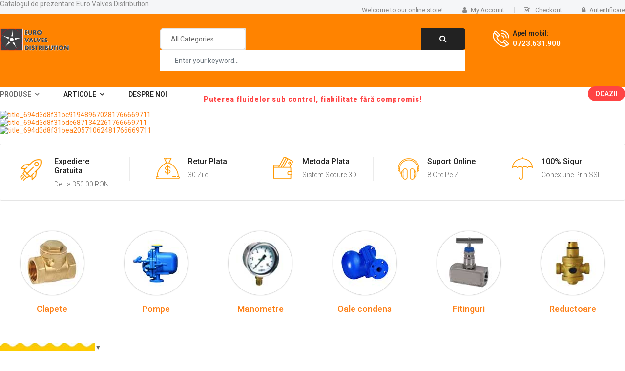

--- FILE ---
content_type: text/html; charset=utf-8
request_url: https://www.eurovalves.ro/
body_size: 24836
content:

<!doctype html>
<html lang="ro-ro" dir="ltr">
    <head>
  <!-- Google tag (gtag.js) -->
<script async src="https://www.googletagmanager.com/gtag/js?id=G-XJ5BJQ14G5"></script>
<script>
  window.dataLayer = window.dataLayer || [];
  function gtag(){dataLayer.push(arguments);}
  gtag('js', new Date());

  gtag('config', 'G-XJ5BJQ14G5');
</script>
        <meta name="viewport" content="width=device-width, initial-scale=1, shrink-to-fit=no">
        <link rel="canonical" href="https://www.eurovalves.ro/">
        <meta charset="utf-8" />
	<base href="https://www.eurovalves.ro/" />
	<meta name="keywords" content="robineti cu bila, robineti fluture, robineti cutit, robineti cu ventil, robineti cu sertar, oale de condens, reductoare, pompe, clapete" />
	<meta name="rights" content="Euro Valves Distribution" />
	<meta name="description" content="Robineti cu bila, robineti fluture, robineti cutit, robineti cu ventil, robineti cu sertar, oale de condens, reductoare, pompe, clapete, cazane de abur pentru toate instalatiile industriale" />
	<meta name="generator" content="HELIX_ULTIMATE_GENERATOR_TEXT" />
	<title>Instalatii industriale - magazin Eurovalves</title>
	<link href="/templates/sj_petshop/images/favicon.ico" rel="shortcut icon" type="image/vnd.microsoft.icon" />
	<link href="/favicon.ico" rel="shortcut icon" type="image/vnd.microsoft.icon" />
	<link href="/components/com_sppagebuilder/assets/css/font-awesome.min.css" rel="stylesheet" />
	<link href="/components/com_sppagebuilder/assets/css/animate.min.css" rel="stylesheet" />
	<link href="/components/com_sppagebuilder/assets/css/sppagebuilder.css" rel="stylesheet" />
	<link href="/components/com_sppagebuilder/assets/css/sppagecontainer.css" rel="stylesheet" />
	<link href="//fonts.googleapis.com/css?family=Roboto:100,100i,200,200i,300,300i,400,400i,500,500i,600,600i,700,700i,800,800i,900,900i&subset=cyrillic-ext&display=swap" rel="stylesheet" media="none" onload="media=&quot;all&quot;" />
	<link href="/templates/sj_petshop/css/bootstrap.min.css" rel="stylesheet" />
	<link href="/plugins/system/helixultimate/assets/css/system-j3.min.css" rel="stylesheet" />
	<link href="/templates/sj_petshop/css/font-awesome.min.css" rel="stylesheet" />
	<link href="/templates/sj_petshop/css/owl.carousel.css" rel="stylesheet" />
	<link href="/templates/sj_petshop/css/template.css" rel="stylesheet" />
	<link href="/templates/sj_petshop/css/presets/default.css" rel="stylesheet" />
	<link href="/templates/sj_petshop/css/custom.css" rel="stylesheet" />
	<link href="/components/com_virtuemart/assets/css/vm-ltr-common.css?vmver=b38940d2" rel="stylesheet" />
	<link href="/components/com_virtuemart/assets/css/vm-ltr-site.css?vmver=b38940d2" rel="stylesheet" />
	<link href="/components/com_virtuemart/assets/css/jquery.fancybox-1.3.4.css?vmver=b38940d2" rel="stylesheet" />
	<link href="/modules/mod_sj_news_extra_slider/assets/css/style.css" rel="stylesheet" />
	<link href="/modules/mod_sj_news_extra_slider/assets/css/css3.css" rel="stylesheet" />
	<link href="/modules/mod_sj_news_extra_slider/assets/css/animate.css" rel="stylesheet" />
	<link href="/modules/mod_sj_news_extra_slider/assets/css/owl.carousel.css" rel="stylesheet" />
	<link href="/modules/mod_sj_vm_listing_tabs/assets/css/sj-listing-tabs.css" rel="stylesheet" />
	<link href="/modules/mod_sj_vm_listing_tabs/assets/css/animate.css" rel="stylesheet" />
	<link href="/modules/mod_sj_vm_listing_tabs/assets/css/owl.carousel.css" rel="stylesheet" />
	<link href="/modules/mod_sj_vm_listing_tabs/assets/css/chosen.css" rel="stylesheet" />
	<link href="https://89.149.5.205:443/plugins/system/ytshortcodes/assets/css/animate.css" rel="stylesheet" />
	<link href="https://89.149.5.205:443/plugins/system/ytshortcodes/shortcodes/content_slider/css/content_slider.css" rel="stylesheet" />
	<link href="/modules/mod_sj_vm_search_pro/assets/css/styles.css" rel="stylesheet" />
	<link href="/plugins/system/ytshortcodes/assets/css/shortcodes.css" rel="stylesheet" />
	<link href="/media/system/css/modal.css?72d2b269194c6ed6dbe16873b27af891" rel="stylesheet" />
	<style>
div #dd95ace50a348c1609ed7734bfa7e858f {
display: none; }body{font-family: 'Roboto', sans-serif;font-size: 14px;font-weight: 400;text-decoration: none;}
.logo-image {height:46px;}.logo-image {height:46px;}
	</style>
	<script type="application/json" class="joomla-script-options new">{"csrf.token":"844b5121687e20e6e14755dcfcf3c19f","system.paths":{"root":"","base":""},"joomla.jtext":{"COM_SPPAGEBUILDER_FRONTEND_EDITOR":"Frontend Editor","COM_SPPAGEBUILDER_PREVIEW":"Preview","COM_SPPAGEBUILDER_APPLY":"Apply","COM_SPPAGEBUILDER_CANCEL":"Cancel","COM_SPPAGEBUILDER_MEDIA_MANAGER":"Media Manager","COM_SPPAGEBUILDER_MEDIA_MANAGER_UPLOAD_FILES":"Upload Files","COM_SPPAGEBUILDER_MEDIA_MANAGER_CLOSE":"Close Modal","COM_SPPAGEBUILDER_MEDIA_MANAGER_INSERT":"Insert","COM_SPPAGEBUILDER_MEDIA_MANAGER_SEARCH":"Search","COM_SPPAGEBUILDER_MEDIA_MANAGER_CANCEL":"Cancel","COM_SPPAGEBUILDER_MEDIA_MANAGER_DELETE":"Delete","COM_SPPAGEBUILDER_MEDIA_MANAGER_CONFIRM_DELETE":"You are about to permanently delete this item. 'Cancel' to stop, 'OK' to delete.","COM_SPPAGEBUILDER_MEDIA_MANAGER_LOAD_MORE":"Load More","COM_SPPAGEBUILDER_MEDIA_MANAGER_UNSUPPORTED_FORMAT":"File format not supported.","COM_SPPAGEBUILDER_MEDIA_MANAGER_BROWSE_MEDIA":"Browse Media","COM_SPPAGEBUILDER_MEDIA_MANAGER_BROWSE_FOLDERS":"Browse Folders","COM_SPPAGEBUILDER_MEDIA_MANAGER_CREATE_FOLDER":"New Folder","COM_SPPAGEBUILDER_ADDON_ICON_SELECT":"Select Icon","COM_SPPAGEBUILDER_MEDIA_MANAGER_ENTER_DIRECTORY_NAME":"Please enter the name of the directory which should be created.","COM_SPPAGEBUILDER_MEDIA_MANAGER_MEDIA_UPLOADING":"Uploading","COM_SPPAGEBUILDER_MEDIA_MANAGER_UPLOAD_FAILED":"Upload Failed","COM_SPPAGEBUILDER_MEDIA_MANAGER_MEDIA_LARGE":"This file is too large to upload.","COM_SPPAGEBUILDER_MEDIA_MANAGER_FILE_NOT_SUPPORTED":"File not supported","COM_SPPAGEBUILDER_ROW_OPTIONS":"Row Options","COM_SPPAGEBUILDER_ADD_NEW_ROW":"Add New Row","COM_SPPAGEBUILDER_DUPLICATE_ROW":"Duplicate row","COM_SPPAGEBUILDER_DISABLE_ROW":"Disable Row","COM_SPPAGEBUILDER_ENABLE_ROW":"Enable Row","COM_SPPAGEBUILDER_COPY_ROW":"Copy Row","COM_SPPAGEBUILDER_ROW_COPIED":"Copied","COM_SPPAGEBUILDER_PASTE_ROW":"Paste Row","COM_SPPAGEBUILDER_DELETE_ROW":"Delete Row","COM_SPPAGEBUILDER_ROW_TOGGLE":"Toggle Row","COM_SPPAGEBUILDER_DELETE_ROW_CONFIRMATION":"Do you really want to delete this row?","COM_SPPAGEBUILDER_ROW_COLUMNS_MANAGEMENT":"Add\/Manage Columns","COM_SPPAGEBUILDER_ROW_COLUMNS_CUSTOM":"Custom","COM_SPPAGEBUILDER_ROW_COLUMNS_GENERATE":"Generate","COM_SPPAGEBUILDER_IMPORT_PAGE":"Import","COM_SPPAGEBUILDER_IMPORT_PAGE_ALT":"Import","COM_SPPAGEBUILDER_EXPORT_PAGE":"Export","COM_SPPAGEBUILDER_PAGE_TEMPLATES":"Page Templates","COM_SPPAGEBUILDER_UNDO":"Undo","COM_SPPAGEBUILDER_REDO":"Redo","COM_SPPAGEBUILDER_SAVE":"Save","COM_SPPAGEBUILDER_SAVE_ROW":"Save Row","COM_SPPAGEBUILDER_ROW_COLUMNS_OPTIONS":"Column Options","COM_SPPAGEBUILDER_DELETE_COLUMN":"Delete Column","COM_SPPAGEBUILDER_ADD_NEW_ADDON":"Add New Addon","COM_SPPAGEBUILDER_ADDON":"Addon","COM_SPPAGEBUILDER_DELETE_ADDON":"Delete Addon","COM_SPPAGEBUILDER_DUPLICATE_ADDON":"Clone Addon","COM_SPPAGEBUILDER_EDIT_ADDON":"Edit Addon","COM_SPPAGEBUILDER_ADDONS_LIST":"Addons List","COM_SPPAGEBUILDER_ALL":"All","COM_SPPAGEBUILDER_MODAL_CLOSE":"Close Modal","COM_SPPAGEBUILDER_DISABLE_COLUMN":"Disable Column","COM_SPPAGEBUILDER_ENABLE_COLUMN":"Enable Column","COM_SPPAGEBUILDER_YES":"Yes","COM_SPPAGEBUILDER_NO":"No","COM_SPPAGEBUILDER_PAGE_TEMPLATES_LIST":"Template List","COM_SPPAGEBUILDER_PAGE_TEMPLATE_LOAD":"Import","COM_SPPAGEBUILDER_ENABLE_ADDON":"Enable Addon","COM_SPPAGEBUILDER_DISABLE_ADDON":"Disable Addon","COM_SPPAGEBUILDER_ADDON_PARENT_COLUMN":"Parent Column","COM_SPPAGEBUILDER_ADD_NEW_INNER_ROW":"Add Inner Row","COM_SPPAGEBUILDER_MOVE_COLUMN":"Move Column","COM_SPPAGEBUILDER_DAY":"Day","COM_SPPAGEBUILDER_DAYS":"Days","COM_SPPAGEBUILDER_HOUR":"Hour","COM_SPPAGEBUILDER_HOURS":"Hours","COM_SPPAGEBUILDER_MINUTE":"Minute","COM_SPPAGEBUILDER_MINUTES":"Minutes","COM_SPPAGEBUILDER_SECOND":"Second","COM_SPPAGEBUILDER_SECONDS":"Seconds","COM_SPPAGEBUILDER_ADDON_OPTIN_FORM_SUBCSCRIBE":"Subscribe","COM_SPPAGEBUILDER_ADDON_AJAX_CONTACT_NAME":"Name","COM_SPPAGEBUILDER_ADDON_AJAX_CONTACT_EMAIL":"Email"},"data":{"breakpoints":{"tablet":991,"mobile":480},"header":{"stickyOffset":"100"}},"system.keepalive":{"interval":300000,"uri":"\/component\/ajax\/?format=json"}}</script>
	<script src="/media/system/js/core.js?72d2b269194c6ed6dbe16873b27af891"></script>
	<script src="/media/jui/js/jquery.min.js?72d2b269194c6ed6dbe16873b27af891"></script>
	<script src="/media/jui/js/jquery-noconflict.js?72d2b269194c6ed6dbe16873b27af891"></script>
	<script src="/media/jui/js/jquery-migrate.min.js?72d2b269194c6ed6dbe16873b27af891"></script>
	<script src="/components/com_sppagebuilder/assets/js/sppagebuilder.js"></script>
	<script src="/templates/sj_petshop/js/popper.min.js"></script>
	<script src="/templates/sj_petshop/js/bootstrap.min.js"></script>
	<script src="/templates/sj_petshop/js/owl.carousel.js"></script>
	<script src="/templates/sj_petshop/js/main.js"></script>
	<script src="/components/com_virtuemart/assets/js/jquery-ui.min.js?vmver=1.9.2"></script>
	<script src="/components/com_virtuemart/assets/js/jquery.ui.autocomplete.html.js"></script>
	<script src="/components/com_virtuemart/assets/js/jquery.noconflict.js" async></script>
	<script src="/components/com_virtuemart/assets/js/vmprices.js"></script>
	<script src="/components/com_virtuemart/assets/js/fancybox/jquery.fancybox-1.3.4.pack.js"></script>
	<script src="/modules/mod_sj_news_extra_slider/assets/js/owl.carousel.js"></script>
	<script src="/components/com_virtuemart/assets/js/vmsite.js?vmver=b38940d2"></script>
	<script src="/components/com_virtuemart/assets/js/vmprices.js?vmver=b38940d2"></script>
	<script src="/modules/mod_sj_vm_listing_tabs/assets/js/owl.carousel.js"></script>
	<script src="/modules/mod_sj_vm_listing_tabs/assets/js/chosen.jquery.min.js"></script>
	<script src="https://89.149.5.205:443/plugins/system/ytshortcodes/shortcodes/content_slider/js/content_slider.js"></script>
	<!--[if lt IE 9]><script src="/media/system/js/polyfill.event.js?72d2b269194c6ed6dbe16873b27af891"></script><![endif]-->
	<script src="/media/system/js/keepalive.js?72d2b269194c6ed6dbe16873b27af891"></script>
	<script src="https://www.eurovalves.ro/plugins/system/ytshortcodes/assets/js/prettify.js"></script>
	<script src="https://www.eurovalves.ro/plugins/system/ytshortcodes/assets/js/shortcodes.js"></script>
	<script src="/media/system/js/mootools-core.js?72d2b269194c6ed6dbe16873b27af891"></script>
	<script src="/media/system/js/mootools-more.js?72d2b269194c6ed6dbe16873b27af891"></script>
	<script src="/media/system/js/modal.js?72d2b269194c6ed6dbe16873b27af891"></script>
	<script>
template="sj_petshop";//<![CDATA[ 
if (typeof Virtuemart === "undefined"){
	var Virtuemart = {};}
var vmSiteurl = 'https://www.eurovalves.ro/' ;
Virtuemart.vmSiteurl = vmSiteurl;
var vmLang = '&lang=ro';
Virtuemart.vmLang = vmLang; 
var vmLangTag = 'ro';
Virtuemart.vmLangTag = vmLangTag;
var Itemid = '&Itemid=101';
Virtuemart.addtocart_popup = "0" ; 
var vmCartError = Virtuemart.vmCartError = "COM_VIRTUEMART_MINICART_ERROR_JS";
var usefancy = true; //]]>

		jQuery(function($) {
			SqueezeBox.initialize({});
			initSqueezeBox();
			$(document).on('subform-row-add', initSqueezeBox);

			function initSqueezeBox(event, container)
			{
				SqueezeBox.assign($(container || document).find('a.modal').get(), {
					parse: 'rel'
				});
			}
		});

		window.jModalClose = function () {
			SqueezeBox.close();
		};

		// Add extra modal close functionality for tinyMCE-based editors
		document.onreadystatechange = function () {
			if (document.readyState == 'interactive' && typeof tinyMCE != 'undefined' && tinyMCE)
			{
				if (typeof window.jModalClose_no_tinyMCE === 'undefined')
				{
					window.jModalClose_no_tinyMCE = typeof(jModalClose) == 'function'  ?  jModalClose  :  false;

					jModalClose = function () {
						if (window.jModalClose_no_tinyMCE) window.jModalClose_no_tinyMCE.apply(this, arguments);
						tinyMCE.activeEditor.windowManager.close();
					};
				}

				if (typeof window.SqueezeBoxClose_no_tinyMCE === 'undefined')
				{
					if (typeof(SqueezeBox) == 'undefined')  SqueezeBox = {};
					window.SqueezeBoxClose_no_tinyMCE = typeof(SqueezeBox.close) == 'function'  ?  SqueezeBox.close  :  false;

					SqueezeBox.close = function () {
						if (window.SqueezeBoxClose_no_tinyMCE)  window.SqueezeBoxClose_no_tinyMCE.apply(this, arguments);
						tinyMCE.activeEditor.windowManager.close();
					};
				}
			}
		};
		
	</script>
	<meta content="Instalatii industriale - magazin Eurovalves" property="og:title" />
	<meta content="website" property="og:type"/>
	<meta content="https://www.eurovalves.ro/" property="og:url" />
<link rel="apple-touch-icon" sizes="180x180" href="/apple-touch-icon.png">
<link rel="icon" type="image/png" sizes="32x32" href="/favicon-32x32.png">
<link rel="icon" type="image/png" sizes="16x16" href="/favicon-16x16.png">
<link rel="manifest" href="/site.webmanifest">
    </head>
    <body class="site helix-ultimate hu com_sppagebuilder com-sppagebuilder view-page layout-default task-none itemid-101 ro-ro ltr layout-fluid offcanvas-init offcanvs-position-right  home-layout1">
    
    <div class="body-wrapper">
        <div class="body-innerwrapper">
            <div id="sp-top-bar"><div class="container"><div class="container-inner"><div class="row"><div id="sp-top1" class="col-lg-4 col-md-4 col-sm-6 col-xs-6"><div class="sp-column"><div class="sp-module "><div class="sp-module-content">

<div class="custom"  >
	Catalogul de prezentare Euro Valves Distribution</div>
</div></div></div></div><div id="sp-top2" class="col-lg-8 col-md-8 col-sm-6 col-xs-6"><div class="sp-column"><div class="sp-module "><div class="sp-module-content">
	
	<ul class="top-link list-inline yt-loginform">
		<li class=" hidden-sm hidden-xs welcome-msg">
			Welcome to our online store!	    </li>
		<li class="account hidden-sm hidden-xs" id="my_account">
			<a href="/component/users/profile?Itemid=101" title="My Account"><i class="fa fa-user"></i><span>My Account</span></a>
		</li>	
		<li class="checkout hidden-sm hidden-xs">
			<a href="/cart" class="top-link-checkout" title="Checkout"><i class="fa fa-check-square-o"></i> Checkout </a>
		</li>
		<li class="log login"> <a class="link-lg" data-toggle="modal" href="#myLogin"><i class="fa fa-lock"></i>Autentificare </a></li>
	</ul>
	
    <div id="myLogin" class="modal " tabindex="-1" role="dialog" aria-hidden="true">
		<div class="modal-dialog">
			<div class="modal-content">
				<div class="modal-header">
					<h3 class="title">Autentificare</h3>	
					<button type="button" class="close" data-dismiss="modal" aria-label="Close">
			          <span aria-hidden="true">&times;</span>
			        </button>
				</div>
				<form action="/" method="post" id="login-form" >
										<div class="userdata">
						<div id="form-login-username" class="form-group">
							<input id="modlgn-username" type="text" placeholder="Nume utilizator" name="username" class="inputbox"  size="40" />
						</div>
						<div id="form-login-password" class="form-group">
							<input id="modlgn-passwd" type="password" placeholder="Parolă" name="password" class="inputbox" size="40"  />
						</div>
						
						<div id="form-login-remember" class="form-group ">
							<input id="modlgn-remember" type="checkbox" name="remember" value="1"/>
							<label for="modlgn-remember" class="control-label">Ţine-mă minte</label> 
						</div>
						
						
						<div id="form-login-submit" class="control-group">
							<div class="controls">
								<button type="submit" tabindex="3" name="Submit" class="btn btn-default">Autentificare</button>
							</div>
						</div>
						
						<input type="hidden" name="option" value="com_users" />
						<input type="hidden" name="task" value="user.login" />
						<input type="hidden" name="return" value="aHR0cHM6Ly93d3cuZXVyb3ZhbHZlcy5yby8=" />
						<input type="hidden" name="aab536e001dc2c6d84e0d15c4b9dd031" value="1" />					</div>
					
					
					<ul class="list-inline listlogin">
						<li>
							<a href="/component/users/?view=reset&amp;Itemid=101">
							Aţi uitat parola?</a>
						</li>
						<li>
							<a href="/component/users/?view=remind&amp;Itemid=101">
							Aţi uitat utilizatorul?</a>
						</li>
						
					</ul>
					<div class="registerAccount">
						<a href="/component/users/?view=registration&amp;Itemid=101" onclick="showBox('yt_register_box','jform_name',this, window.event || event);return false;" class="btn btn-primary btReverse">Creaţi un cont</a>
					</div>

									</form>
			</div>
		</div>
	</div>
</div></div></div></div></div></div></div></div><header id="sp-header"><div class="header-top"><div class="container"><div class="container-inner"><div class="row"><div id="sp-logo" class="col-lg-3 col-md-3 col-sm-3 col-xs-6"><div class="sp-column"><div class="logo"><a href="/"><img class="logo-image" src="/images/logo.png" alt="Eurovalves Magazin"></a></div></div></div><div id="sp-user1" class="col-lg-6 col-md-6 col-sm-6 col-xs-3"><div class="sp-column"><div class="sp-module "><div class="sp-module-content">
<div class="search-header">
	<div class="icon-search hidden-lg hidden-md hidden-sm"><i class="fa fa-search"></i></div>	
					
	<form method="get" action="/component/virtuemart/results,1-9?search=true">
	<div id="sj-search-pro118" class="sj-search-pro-wrapper ">
		<div id="search118" class="search input-group">
		    			<div class="select_category filter_type  icon-select">
				<select class="no-border" name="virtuemart_category_id">
					<option value="0">All Categories</option>
					<option   value="69">Indicatoare de nivel</option><option   value="71">Oale de condens</option><option   value="43">Robineti dupa conexiune</option><option   value="44"> - Conexiune prin sudura</option><option   value="45"> - Conexiune cu filet</option><option   value="46"> - Conexiune pe flansa</option><option   value="37">Robineti dupa industrii</option><option   value="38"> - Petrochimie</option><option   value="39"> - Alimentara</option><option   value="60"> - Farmaceutica</option><option   value="40"> - Sanitara</option><option   value="41"> - Rezidentiala</option><option   value="54"> - Risc de explozie</option><option   value="27">Robineti dupa utilizare</option><option   value="28"> - Robineti apa rece</option><option   value="68"> - Robineti abur</option><option   value="29"> - Robineti apa calda</option><option   value="30"> - Robineti gaz</option><option   value="31"> - Robineti ulei diatermic</option><option   value="35"> - Robineti pentru aer</option><option   value="36"> - Robineti fluide vascoase</option><option   value="42"> - Robineti apa pluviala</option><option   value="47"> - Robineti acizi/baze</option><option   value="50"> - Instalatii hidraulice</option><option   value="23">Robineti dupa material</option><option   value="24"> - Robineti de alama</option><option   value="25"> - Robineti din inox</option><option   value="26"> - Robineti din plastic</option><option   value="32"> - Robineti din fonta</option><option   value="33"> - Robineti din otel turnat</option><option   value="34"> - Robineti din PVC</option><option   value="48"> - Robineti din otel inoxidabil</option><option   value="49"> - Robineti din otel carbon</option><option   value="10">Tevi</option><option   value="7">Cazane</option><option   value="6">Pompe</option><option   value="5">Accesorii</option><option   value="51"> - Piese de schimb</option><option   value="58"> - Accesorii echipamente pneumatice</option><option   value="70"> - Accesorii indicatoare nivel</option><option   value="67"> - Accesorii robineti sertar</option><option   value="64"> - Clapete de sens</option><option   value="61"> - Demultiplicatoare manuale</option><option   value="65"> - Flanse</option><option   value="62"> - Manete de actionare</option><option   value="66"> - Accesorii robinet cutit</option><option   value="63"> - Garnituri</option><option   value="4">Robineti mod inchidere</option><option   value="8"> - Robineti cu sertar</option><option   value="18"> - Robineti cutit</option><option   value="59"> - Robineti cu solenoid</option><option   value="19"> - Robineti cu ventil, cu diafragma si pentru criogenie</option><option   value="20"> - Robineti cu ventil</option><option   value="21"> - Robineti fluture</option><option   value="22"> - Robineti cu bila</option><option   value="2">Vizori de curgere</option><option   value="55">Actionari</option><option   value="57"> - Actionari Electrice</option><option   value="56"> - Actionari Pneumatice</option>				</select>
			</div>
				
		    <input class="autosearch-input form-control" type="text" size="50" autocomplete="off" placeholder="Enter your keyword..." name="keyword" value="">
		    <span class="input-group-btn">
				<button type="submit" class="button-search btn btn-default btn-lg" name="submit_search"><i class="fa fa-search"></i></button>
			</span>
		</div>
			<input type="hidden" name="limitstart" value="0" />
			<input type="hidden" name="option" value="com_virtuemart" />
			<input type="hidden" name="view" value="category" />
	</div>
	</form>

</div>


<script type="text/javascript">
// click header search header 
    jQuery(document).ready(function($){
        $( ".search-header .icon-search" ).click(function() {
        $('.sj-search-pro-wrapper').slideToggle(200);
        $(this).toggleClass('active');
        });
    });
</script>


<script type="text/javascript">
// Autocomplete */

(function($) {
	$.fn.SjSearchautocomplete = function(option) {
		return this.each(function() {
			this.timer = null;
			this.items = new Array();
	
			$.extend(this, option);
	
			$(this).attr('autocomplete', 'off');
			
			// Focus
			$(this).on('focus', function() {
				this.request();
			});
			
			// Blur
			$(this).on('blur', function() {
				setTimeout(function(object) {
					object.hide();
				}, 200, this);				
			});
			
			// Keydown
			$(this).on('keydown', function(event) {
				switch(event.keyCode) {
					case 27: // escape
						this.hide();
						break;
					default:
						this.request();
						break;
				}				
			});
			
			// Click
			this.click = function(event) {
				event.preventDefault();
	
				value = $(event.target).parent().attr('data-value');
	
				if (value && this.items[value]) {
					this.select(this.items[value]);
				}
			}
			
			// Show
			this.show = function() {
				var pos = $(this).position();
	
				$(this).siblings('ul.dropdown-menu-sj').css({
					top: pos.top + $(this).outerHeight(),
					left: pos.left
				});
	
				$(this).siblings('ul.dropdown-menu-sj').show();
			}
			
			// Hide
			this.hide = function() {
				$(this).siblings('ul.dropdown-menu-sj').hide();
			}		
			
			// Request
			this.request = function() {
				clearTimeout(this.timer);
		
				this.timer = setTimeout(function(object) {
					object.source($(object).val(), $.proxy(object.response, object));
				}, 200, this);
			}
			
			// Response
			this.response = function(json) {
				html = '';
				if (json.length) {
					for (i = 0; i < json.length; i++) {
						this.items[json[i]['value']] = json[i];
					}
	
					for (i = 0; i < json.length; i++) {
						if (!json[i]['category']) {
						html += '<li class="media" data-value="' + json[i]['value'] + '" title="' + json[i]['label'] + '">';
						if(json[i]['image'] && json[i]['show_image'] && json[i]['show_image'] == 1 ) {
							html += '	<a class="media-left" href="' + json[i]['link'] + '">' + json[i]['image'] + '</a>';	
						}
						
						html += '<div class="media-body">';	
						html += '<a href="' + json[i]['link'] + '" title="' + json[i]['label'] + '"><span>' +json[i]['cate_name']+ ' > ' + json[i]['label'] + '</span></a>';
						if(json[i]['salesPrice'] && json[i]['show_price'] && json[i]['show_price'] == 1){
							html += '	<div class="box-price">';
							if (!json[i]['Discount']) {
								html += json[i]['salesPrice'];
							} else {
								html +=  json[i]['salesPrice']+' '+json[i]['Discount']+'' ;
							}
							html += '	</div>';
						}
						html += '</div></li>';
						html += '<li class="clearfix"></li>';
						}
					}
	
					
				}
	
				if (html) {
					this.show();
				} else {
					this.hide();
				}
	
				$(this).siblings('ul.dropdown-menu-sj').html(html);
			}
			
			$(this).after('<ul class="dropdown-menu-sj"></ul>');
			
		});
	}
})(window.jQuery);

jQuery(document).ready(function($) {
	var selector = '#search118';
	var total = 0;
	var character = 3;
	var showimage = 1;
	var showprice = 1;
	var $_ajax_url = 'https://www.eurovalves.ro/';
	
	$(selector).find('input[name=\'keyword\']').SjSearchautocomplete({
		delay: 200,
		source: function(request, response) {
			var category_id = $(".select_category select[name=\"virtuemart_category_id\"]").first().val();
			
			if(typeof(category_id) == 'undefined')
				category_id = 0;
			var limit = 5;
			if(request.length >= character){
				$.ajax({
					type: 'POST',
					url: $_ajax_url,
					data: {
						is_ajax_searchpro: 1,
						search_module_id: 118,
						search_category_id : category_id,
						search_name : encodeURIComponent(request)
					},
					dataType: 'json',
					success: function(json) {		
						response($.map(json, function(item) {
							total = 0;
							if(item.total){
								total = item.total;
							}
							
							return {
								salesPrice		: item.salesPrice,
								Discount 		: item.Discount,
								label			: item.name,
								cate_name		: item.category_name,
								image			: item.image,
								link			: item.link,
								show_price		: showprice,
								show_image		: showimage,			
								value			: item.product_id,
							}
						}));
					}
				});
			}	
		},
	});
});

</script></div></div></div></div><div id="sp-user2" class="col-lg-3 col-md-3 col-sm-3 col-xs-3"><div class="sp-column"><div class="sp-module "><div class="sp-module-content">

<div class="custom"  >
	<div class="telephone hidden-md hidden-sm hidden-xs">Apel mobil:<a href="tel:0723.631.900">0723.631.900</a></div></div>
</div></div></div></div></div></div></div></div><div class="header-bottom"><div class="container"><div class="container-inner"><div class="row"><div id="sp-menu" class="col-lg-12"><div class="sp-column"><nav class="sp-megamenu-wrapper" role="navigation"><a id="offcanvas-toggler" aria-label="Navigation" class="offcanvas-toggler-right" href="#"><i class="fa fa-bars" aria-hidden="true" title="Navigation"></i></a><ul class="sp-megamenu-parent menu-animation-fade-up d-none d-lg-block"><li class="sp-menu-item sp-has-child"><span  class=" sp-menu-separator"  >Produse</span><div class="sp-dropdown sp-dropdown-main sp-menu-right" style="width: 240px;"><div class="sp-dropdown-inner"><ul class="sp-dropdown-items"><li class="sp-menu-item sp-has-child robcls"><span  class=" sp-menu-separator"  >Robineti</span><div class="sp-dropdown sp-dropdown-main sp-dropdown-mega sp-menu-right" style="width: 700px;"><div class="sp-dropdown-inner"><div class="row"><div class="col-sm-3"><ul class="sp-mega-group"><li class="item-169 module "><div class="sp-module "><h3 class="sp-module-title">Mod inchidere</h3><div class="sp-module-content"><ul class="menu" >
	<li >
		<div>
			<a href="/robineti/robineti-sertar" >Robineti cu sertar</a>		</div>
			</li>
		<li >
		<div>
			<a href="/robineti/robineti-cutit" >Robineti cutit</a>		</div>
			</li>
		<li >
		<div>
			<a href="/robineti/robineti-cu-solenoid" >Robineti cu solenoid</a>		</div>
			</li>
		<li >
		<div>
			<a href="/robineti/robineti-ventil-diafragma" >Robineti cu ventil, cu diafragma si pentru criogenie</a>		</div>
			</li>
		<li >
		<div>
			<a href="/robineti/robineti-fluture/blanksket" >Robineti cu ventil</a>		</div>
			</li>
		<li >
		<div>
			<a href="/robineti/robineti-fluture" >Robineti fluture</a>		</div>
			</li>
		<li >
		<div>
			<a href="/robineti/robineti-bila" >Robineti cu bila</a>		</div>
			</li>
	</ul>
<script   id="catClose.10_88957-js" type="text/javascript" >//<![CDATA[ 
jQuery(document).ready(function() {
		jQuery('#VMmenu10_88957 li.VmClose ul').hide();
		jQuery('#VMmenu10_88957 li .VmArrowdown').click(
		function() {

			if (jQuery(this).parent().next('ul').is(':hidden')) {
				jQuery('#VMmenu10_88957 ul:visible').delay(500).slideUp(500,'linear').parents('li').addClass('VmClose').removeClass('VmOpen');
				jQuery(this).parent().next('ul').slideDown(500,'linear');
				jQuery(this).parents('li').addClass('VmOpen').removeClass('VmClose');
			}
		});
	}); //]]>
</script></div></div></li></ul></div><div class="col-sm-3"><ul class="sp-mega-group"><li class="item-171 module "><div class="sp-module "><h3 class="sp-module-title">Dupa utilizare</h3><div class="sp-module-content"><ul class="menu" >
	<li >
		<div>
			<a href="/produse/accesorii-robineti/robineti-apa-rece" >Robineti apa rece</a>		</div>
			</li>
		<li >
		<div>
			<a href="/produse/accesorii-robineti/robineti-abur" >Robineti abur</a>		</div>
			</li>
		<li >
		<div>
			<a href="/produse/accesorii-robineti/robineti-apa-calda" >Robineti apa calda</a>		</div>
			</li>
		<li >
		<div>
			<a href="/produse/accesorii-robineti/robineti-gaz" >Robineti gaz</a>		</div>
			</li>
		<li >
		<div>
			<a href="/produse/accesorii-robineti/robineti-ulei-diatermic" >Robineti ulei diatermic</a>		</div>
			</li>
		<li >
		<div>
			<a href="/produse/accesorii-robineti/robineti-aer" >Robineti pentru aer</a>		</div>
			</li>
		<li >
		<div>
			<a href="/produse/accesorii-robineti/fluide-vascoase" >Robineti fluide vascoase</a>		</div>
			</li>
		<li >
		<div>
			<a href="/produse/accesorii-robineti/apa-pluviala" >Robineti apa pluviala</a>		</div>
			</li>
		<li >
		<div>
			<a href="/produse/accesorii-robineti/robineti-acizi-baze" >Robineti acizi/baze</a>		</div>
			</li>
		<li >
		<div>
			<a href="/produse/accesorii-robineti/robineti-instalatii-hidraulice" >Instalatii hidraulice</a>		</div>
			</li>
	</ul>
<script   id="catClose.910_9015-js" type="text/javascript" >//<![CDATA[ 
jQuery(document).ready(function() {
		jQuery('#VMmenu910_9015 li.VmClose ul').hide();
		jQuery('#VMmenu910_9015 li .VmArrowdown').click(
		function() {

			if (jQuery(this).parent().next('ul').is(':hidden')) {
				jQuery('#VMmenu910_9015 ul:visible').delay(500).slideUp(500,'linear').parents('li').addClass('VmClose').removeClass('VmOpen');
				jQuery(this).parent().next('ul').slideDown(500,'linear');
				jQuery(this).parents('li').addClass('VmOpen').removeClass('VmClose');
			}
		});
	}); //]]>
</script></div></div></li></ul></div><div class="col-sm-3"><ul class="sp-mega-group"><li class="item-170 module "><div class="sp-module "><h3 class="sp-module-title">Dupa material</h3><div class="sp-module-content"><ul class="menu" >
	<li >
		<div>
			<a href="/produse/accesorii-robineti/robineti-alama" >Robineti de alama</a>		</div>
			</li>
		<li >
		<div>
			<a href="/produse/accesorii-robineti/robineti-inox" >Robineti din inox</a>		</div>
			</li>
		<li >
		<div>
			<a href="/produse/accesorii-robineti/robineti-plastic" >Robineti din plastic</a>		</div>
			</li>
		<li >
		<div>
			<a href="/produse/accesorii-robineti/robineti-fonta" >Robineti din fonta</a>		</div>
			</li>
		<li >
		<div>
			<a href="/produse/accesorii-robineti/robineti-otel-turnat" >Robineti din otel turnat</a>		</div>
			</li>
		<li >
		<div>
			<a href="/produse/accesorii-robineti/robineti-pvc" >Robineti din PVC</a>		</div>
			</li>
		<li >
		<div>
			<a href="/produse/accesorii-robineti/robineti-otel-inox" >Robineti din otel inoxidabil</a>		</div>
			</li>
		<li >
		<div>
			<a href="/produse/accesorii-robineti/robineti-otel-carbon" >Robineti din otel carbon</a>		</div>
			</li>
	</ul>
<script   id="catClose.10_91364-js" type="text/javascript" >//<![CDATA[ 
jQuery(document).ready(function() {
		jQuery('#VMmenu10_91364 li.VmClose ul').hide();
		jQuery('#VMmenu10_91364 li .VmArrowdown').click(
		function() {

			if (jQuery(this).parent().next('ul').is(':hidden')) {
				jQuery('#VMmenu10_91364 ul:visible').delay(500).slideUp(500,'linear').parents('li').addClass('VmClose').removeClass('VmOpen');
				jQuery(this).parent().next('ul').slideDown(500,'linear');
				jQuery(this).parents('li').addClass('VmOpen').removeClass('VmClose');
			}
		});
	}); //]]>
</script></div></div></li></ul></div><div class="col-sm-3"><ul class="sp-mega-group"><li class="item-174 module "><div class="sp-module "><h3 class="sp-module-title">Dupa industrii</h3><div class="sp-module-content"><ul class="menu" >
	<li >
		<div>
			<a href="/produse/accesorii-robineti/petrochimie" >Petrochimie</a>		</div>
			</li>
		<li >
		<div>
			<a href="/produse/accesorii-robineti/alimentara" >Alimentara</a>		</div>
			</li>
		<li >
		<div>
			<a href="/produse/accesorii-robineti/farmaceutica" >Farmaceutica</a>		</div>
			</li>
		<li >
		<div>
			<a href="/produse/accesorii-robineti/sanitara" >Sanitara</a>		</div>
			</li>
		<li >
		<div>
			<a href="/produse/accesorii-robineti/rezidentiala" >Rezidentiala</a>		</div>
			</li>
		<li >
		<div>
			<a href="/produse/accesorii-robineti/zone-risc-explozie" >Risc de explozie</a>		</div>
			</li>
	</ul>
<script   id="catClose.10_92559-js" type="text/javascript" >//<![CDATA[ 
jQuery(document).ready(function() {
		jQuery('#VMmenu10_92559 li.VmClose ul').hide();
		jQuery('#VMmenu10_92559 li .VmArrowdown').click(
		function() {

			if (jQuery(this).parent().next('ul').is(':hidden')) {
				jQuery('#VMmenu10_92559 ul:visible').delay(500).slideUp(500,'linear').parents('li').addClass('VmClose').removeClass('VmOpen');
				jQuery(this).parent().next('ul').slideDown(500,'linear');
				jQuery(this).parents('li').addClass('VmOpen').removeClass('VmClose');
			}
		});
	}); //]]>
</script></div></div></li><li class="item-172 module "><div class="sp-module "><h3 class="sp-module-title">Dupa conexiune</h3><div class="sp-module-content"><ul class="menu" >
	<li >
		<div>
			<a href="/produse/accesorii-robineti/conexiune-sudura" >Conexiune prin sudura</a>		</div>
			</li>
		<li >
		<div>
			<a href="/produse/accesorii-robineti/conexiune-filet" >Conexiune cu filet</a>		</div>
			</li>
		<li >
		<div>
			<a href="/produse/accesorii-robineti/conexiune-flansa" >Conexiune pe flansa</a>		</div>
			</li>
	</ul>
<script   id="catClose.10_93742-js" type="text/javascript" >//<![CDATA[ 
jQuery(document).ready(function() {
		jQuery('#VMmenu10_93742 li.VmClose ul').hide();
		jQuery('#VMmenu10_93742 li .VmArrowdown').click(
		function() {

			if (jQuery(this).parent().next('ul').is(':hidden')) {
				jQuery('#VMmenu10_93742 ul:visible').delay(500).slideUp(500,'linear').parents('li').addClass('VmClose').removeClass('VmOpen');
				jQuery(this).parent().next('ul').slideDown(500,'linear');
				jQuery(this).parents('li').addClass('VmOpen').removeClass('VmClose');
			}
		});
	}); //]]>
</script></div></div></li></ul></div></div></div></div></li><li class="sp-menu-item"><a   href="/produse/clapete-de-sens"  >Clapete de sens</a></li><li class="sp-menu-item sp-has-child"><span  class=" sp-menu-separator"  >Actionari</span><div class="sp-dropdown sp-dropdown-sub sp-menu-right" style="width: 240px;"><div class="sp-dropdown-inner"><ul class="sp-dropdown-items"><li class="sp-menu-item"><a   href="/produse/actionari/actionari-pneumatice"  >Actionari pneumatice</a></li><li class="sp-menu-item"><a   href="/produse/actionari/accesorii-actionari-pneumatice"  >Accesorii pentru actionari pneumatice</a></li><li class="sp-menu-item"><a   href="/produse/actionari/actionari-electrice"  >Actionari electrice</a></li></ul></div></div></li><li class="sp-menu-item"><a   href="/produse/sticle-de-nivel"  >Sticle de nivel</a></li><li class="sp-menu-item sp-has-child"><a   href="/produse/accesorii-robineti"  >Accesorii</a><div class="sp-dropdown sp-dropdown-sub sp-menu-right" style="width: 240px;"><div class="sp-dropdown-inner"><ul class="sp-dropdown-items"><li class="sp-menu-item"><a   href="/produse/accesorii-robineti/demultiplicatoare-manuale"  >Demultiplicatoare</a></li><li class="sp-menu-item"><a   href="/produse/accesorii-robineti/garnituri"  >Garnituri</a></li><li class="sp-menu-item"><a   href="/produse/accesorii-robineti/manete-actionare"  >Manete actionare</a></li><li class="sp-menu-item"><a   href="/produse/accesorii-robineti/piese-de-schimb"  >Piese de schimb</a></li><li class="sp-menu-item"><a   href="/produse/accesorii-robineti/flanse"  >Flanse</a></li><li class="sp-menu-item"><a   href="/produse/accesorii-robineti/accesorii-robineti-cutit"  >Accesorii robineti cutit</a></li><li class="sp-menu-item"><a   href="/produse/accesorii-robineti/accesorii-robineti-sertar"  >Accesorii robineti sertar</a></li><li class="sp-menu-item"><a   href="/produse/accesorii-robineti/accesorii-indicatoare-nivel"  >Accesorii indicatoare nivel</a></li></ul></div></div></li><li class="sp-menu-item"><a   href="/produse/oale-de-condens"  >Oale condens</a></li></ul></div></div></li><li class="sp-menu-item sp-has-child"><a   href="#"  >Articole</a><div class="sp-dropdown sp-dropdown-main sp-menu-right" style="width: 240px;"><div class="sp-dropdown-inner"><ul class="sp-dropdown-items"><li class="sp-menu-item"><a   href="/articole/tehnice"  >Tehnice</a></li><li class="sp-menu-item"><a   href="/articole/blog-grid-left-sidebar"  >Blog Grid Left Sidebar</a></li></ul></div></div></li><li class="sp-menu-item"><a   href="/despre-noi"  >Despre noi</a></li><li class="sp-menu-item  menu_flash"><a   href="#"  >Ocazii</a></li></ul></nav></div></div></div></div></div></div></header>            
<section id="sp-section-2" >

						<div class="container">
				<div class="container-inner">
			
	
<div class="row">
	<div id="sp-position-0" class="col-lg-12 "><div class="sp-column "><div class="sp-module "><div class="sp-module-content">

<div class="custom"  >
	<div class="home-ads">
  <div class="dis-ads"><strong>Puterea fluidelor sub control, fiabilitate fără compromis!</strong></div>
<!--Robineți și echipamente industriale – ultimele piese in stoc * Foloseste pentru achizitie ( CODE: FINAL2022) <a href="#">Intra in magazin</a>-->
</div></div>
</div></div></div></div></div>
							</div>
			</div>
			
	</section>

<section id="sp-slideshow" >

						<div class="container">
				<div class="container-inner">
			
	
<div class="row">
	<div id="sp-slider" class="col-lg-12 "><div class="sp-column "><div class="sp-module  homepage-slider"><div class="sp-module-content">

<div class="custom homepage-slider"  >
	<div id="ytcs694d3d8f31b6811748406111766669711" class="yt-content-slider owl-theme yt-content-slider-style-default arrow-default" data-transitionin="fadeIn" data-transitionout="fadeOut" data-autoplay="no" data-autoheight="no" data-delay="4" data-speed="0.6" data-margin="0" data-items_column0="1" data-items_column1="1" data-items_column2="1"  data-items_column3="1" data-items_column4="1" data-arrows="yes" data-pagination="yes" data-lazyload="no" data-loop="yes" data-hoverpause="yes"> <div class="yt-content-slide yt-clearfix yt-content-wrap"> <a href="#"><img src=https://89.149.5.205:443/images/slider/slider1.jpg alt=title_694d3d8f31bc919489670281766669711></a></div> <div class="yt-content-slide yt-clearfix yt-content-wrap"> <a href="#"><img src=https://89.149.5.205:443/images/slider/slider2.jpg alt=title_694d3d8f31bdc6871342261766669711></a></div> <div class="yt-content-slide yt-clearfix yt-content-wrap"> <a href="#"><img src=https://89.149.5.205:443/images/slider/slider3.jpg alt=title_694d3d8f31bea20571062481766669711></a></div> </div></div>
</div></div></div></div></div>
							</div>
			</div>
			
	</section>

<section id="sp-section-4" >

						<div class="container">
				<div class="container-inner">
			
	
<div class="row">
	<div id="sp-position-1" class="col-lg-12 "><div class="sp-column "><div class="sp-module "><div class="sp-module-content">

<div class="custom"  >
	<div class="block-policy">
<ul>
<li class="item-1">
<div class="item-inner">
<div class="content"><b>Expediere gratuita<br /></b>
<div>De la 350.00 RON</div>
</div>
</div>
</li>
<li class="item-2">
<div class="item-inner">
<div class="content"><b>Retur plata<br /></b>
<div>30 zile</div>
</div>
</div>
</li>
<li class="item-3">
<div class="item-inner">
<div class="content"><b>Metoda plata<br /></b>
<div>Sistem Secure 3D</div>
</div>
</div>
</li>
<li class="item-4">
<div class="item-inner">
<div class="content"><b>Suport Online<br /></b>
<div>8 ore pe zi</div>
</div>
</div>
</li>
<li class="item-5">
<div class="item-inner">
<div class="content"><b>100% Sigur</b>
<div>Conexiune prin SSL</div>
</div>
</div>
</li>
</ul>
</div></div>
</div></div></div></div></div>
							</div>
			</div>
			
	</section>

<section id="sp-section-5" >

						<div class="container">
				<div class="container-inner">
			
	
<div class="row">
	<div id="sp-position-2" class="col-lg-12 "><div class="sp-column "><div class="sp-module "><div class="sp-module-content">

<div class="custom"  >
	<div class="block-hot-cate">
<div class="row">
<div class="col-lg-2 col-md-4 col-sm-4 col-xs-6">
<div class="item">
<div class="image-cat"><a href="/produse/clapete-de-sens"><img src="/images/virtuemart/category/cate1.jpg" alt="clapete" width="130" height="130" /></a></div>
<div class="title-cat"><a href="/produse/clapete-de-sens">Clapete</a></div>
</div>
</div>
<div class="col-lg-2  col-md-4 col-sm-4 col-xs-6">
<div class="item">
<div class="image-cat"><a href="/produse/actionari/actionari-pneumatice"><img src="/images/virtuemart/category/cate2.jpg" alt="Pompe" /></a></div>
<div class="title-cat"><a href="/produse/actionari/actionari-pneumatice">Pompe</a></div>
</div>
</div>
<div class="col-lg-2  col-md-4 col-sm-4 col-xs-6">
<div class="item">
<div class="image-cat"><a href="/produse/sticle-de-nivel"><img src="/images/virtuemart/category/cate3.jpg" alt="Manometre" /></a></div>
<div class="title-cat"><a href="/produse/sticle-de-nivel">Manometre</a></div>
</div>
</div>
<div class="col-lg-2  col-md-4 col-sm-4 col-xs-6">
<div class="item">
<div class="image-cat"><a href="/produse/oale-de-condens"><img src="/images/virtuemart/category/cate4.jpg" alt="Oale de condens" /></a></div>
<div class="title-cat"><a href="/produse/oale-de-condens">Oale condens</a></div>
</div>
</div>
<div class="col-lg-2  col-md-4 col-sm-4 col-xs-6">
<div class="item">
<div class="image-cat"><a href="#"><img src="/images/virtuemart/category/cate5.jpg" alt="" /></a></div>
<div class="title-cat"><a href="#">Fitinguri</a></div>
</div>
</div>
<div class="col-lg-2  col-md-4 col-sm-4 col-xs-6">
<div class="item">
<div class="image-cat"><a href="#"><img src="/images/virtuemart/category/cate6.jpg" alt="" /></a></div>
<div class="title-cat"><a href="#">Reductoare</a></div>
</div>
</div>
</div>
</div></div>
</div></div></div></div></div>
							</div>
			</div>
			
	</section>

<section id="sp-section-6" >

						<div class="container">
				<div class="container-inner">
			
	
<div class="row">
	<div id="sp-position-3" class="col-lg-12 "><div class="sp-column "><div class="sp-module "><div class="sp-module-content">    <!--[if lt IE 9]>
    <div id="sj_listing_tabs_4432930751766669912" class="sj-listing-tabs sj-listing-tabs-86663781766669912 msie lt-ie9 first-load"><![endif]-->
    <!--[if IE 9]>
    <div id="sj_listing_tabs_4432930751766669912" class="sj-listing-tabs sj-listing-tabs-86663781766669912 msie first-load"><![endif]-->
    <!--[if gt IE 9]><!-->
    <div id="sj_listing_tabs_4432930751766669912" class="sj-listing-tabs sj-listing-tabs-86663781766669912 first-load"><!--<![endif]-->
                    <div class="pre-text"><div class="banners">
	<div>		
		<a href="#"><img src="/images/banners/c1.jpg" alt="banner"></a>	
	</div>
</div></div>
                <div class="ltabs-wrap ">

            <!--Begin Tabs-->
            <div class="ltabs-tabs-container" data-delay="300"
                 data-duration="600"
                 data-effect="none"
                 data-ajaxurl="https://www.eurovalves.ro/" data-modid="157">
                <div class="ltabs-tabs-wrap">
    <span class='ltabs-tab-selected'></span>
    <span class='ltabs-tab-arrow'>&#9660;</span>
    <ul class="ltabs-tabs cf">
                        <li class="ltabs-tab  "
                    data-category-id="67"
                    data-active-content=".items-category-67"
                    data-field_order="ordering"
                    >
                                        <span
                        class="ltabs-tab-label">Accesorii robineti sertar					</span>
                </li>
                            <li class="ltabs-tab   tab-sel tab-loaded "
                    data-category-id="22"
                    data-active-content=".items-category-22"
                    data-field_order="ordering"
                    >
                                        <span
                        class="ltabs-tab-label">Robineti cu bila					</span>
                </li>
                            <li class="ltabs-tab  "
                    data-category-id="21"
                    data-active-content=".items-category-21"
                    data-field_order="ordering"
                    >
                                        <span
                        class="ltabs-tab-label">Robineti fluture					</span>
                </li>
                </ul>
</div>
            </div>
            <!-- End Tabs-->

            <div class="ltabs-items-container"><!--Begin Items-->
                                <div class="ltabs-items  items-category-67" data-total="4">
                                                                        <div class="ltabs-loading"></div>
                                                                        </div>
                            <div class="ltabs-items  ltabs-items-selected ltabs-items-loaded items-category-22" data-total="16">
                                            <div class="ltabs-items-inner owl2-carousel ltabs-slider">
        <div class="ltabs-item ">
                    <div class="item-inner">
                                    <div class="item-image">
                        <a href="/produse/accesorii-robineti/robinet-cu-bila-cu-iso-pad-din-3-piese-din-otel-carbon-sw-atex-26-detail"
                           title="Robinet cu bila cu ISO pad, din 3 piese, din otel carbon, SW, ATEX"  >
                            <img src="/cache/resized/d36a933dad8aea0d7d279723de8218db.jpg" alt="Robinet cu bila cu ISO pad, din 3 piese, din otel carbon, SW, ATEX" title="Robinet cu bila cu ISO pad, din 3 piese, din otel carbon, SW, ATEX"/>                            <span class="image-border"></span>
                        </a>
                        <div class="onsale">-100%</div>                    </div>
                
                <div class="item-rating">
                                                <div class="ratingbox dummy" title="Not Rated Yet" ></div>
                                        </div>

                                    <div class="item-title">
                        <a href="/produse/accesorii-robineti/robinet-cu-bila-cu-iso-pad-din-3-piese-din-otel-carbon-sw-atex-26-detail"
                           title="Robinet cu bila cu ISO pad, din 3 piese, din otel carbon, SW, ATEX"  >
                            Robinet cu bila cu ISO ...                        </a>
                    </div>
                
                
                
                <div class="other-infor">

                    
                    
                </div>

                                    <div class="item-addtocart">
                        	<div class="addtocart-area">
		<form method="post" class="product js-recalculate" action="/component/virtuemart/">
			<div class="vm-customfields-wrap">
							</div>			
							<input type="hidden" name="option" value="com_virtuemart"/>
			<input type="hidden" name="view" value="cart"/>
			<input type="hidden" name="virtuemart_product_id[]" value="28"/>
			<input type="hidden" name="pname" value="Robinet cu bila cu ISO pad, din 3 piese, din otel carbon, SW, ATEX"/>
			<input type="hidden" name="pid" value="28"/>
			<input type="hidden" name="Itemid" value="101"/>		</form>

	</div>

                    </div>
                            </div>
                </div>
                        <div class="ltabs-item ">
                    <div class="item-inner">
                                    <div class="item-image">
                        <a href="/produse/accesorii-robineti/robinet-bila-otel-inoxidabil-3-piese-iso-pad-bw-detail"
                           title="Robinet cu bila din inox (otel inoxidabil), din 3 piese, cu ISO pad, BW, ATEX"  >
                            <img src="/cache/resized/8969e6f35b66e6cd089ba482b8af48d8.jpg" alt="Robinet cu bila din inox (otel inoxidabil), din 3 piese, cu ISO pad, BW, ATEX" title="Robinet cu bila din inox (otel inoxidabil), din 3 piese, cu ISO pad, BW, ATEX"/>                            <span class="image-border"></span>
                        </a>
                        <div class="onsale">-100%</div>                    </div>
                
                <div class="item-rating">
                                                <div class="ratingbox dummy" title="Not Rated Yet" ></div>
                                        </div>

                                    <div class="item-title">
                        <a href="/produse/accesorii-robineti/robinet-bila-otel-inoxidabil-3-piese-iso-pad-bw-detail"
                           title="Robinet cu bila din inox (otel inoxidabil), din 3 piese, cu ISO pad, BW, ATEX"  >
                            Robinet cu bila din inox ...                        </a>
                    </div>
                
                
                
                <div class="other-infor">

                    
                    
                </div>

                                    <div class="item-addtocart">
                        	<div class="addtocart-area">
		<form method="post" class="product js-recalculate" action="/component/virtuemart/">
			<div class="vm-customfields-wrap">
							</div>			
							<input type="hidden" name="option" value="com_virtuemart"/>
			<input type="hidden" name="view" value="cart"/>
			<input type="hidden" name="virtuemart_product_id[]" value="29"/>
			<input type="hidden" name="pname" value="Robinet cu bila din inox (otel inoxidabil), din 3 piese, cu ISO pad, BW, ATEX"/>
			<input type="hidden" name="pid" value="29"/>
			<input type="hidden" name="Itemid" value="101"/>		</form>

	</div>

                    </div>
                            </div>
                </div>
                        <div class="ltabs-item ">
                    <div class="item-inner">
                                    <div class="item-image">
                        <a href="/produse/accesorii-robineti/robinet-bila-otel-inoxidabil-3-piese-iso-pad-sw-detail"
                           title="Robinet cu bila din inox (otel inoxidabil), din 3 piese, cu ISO pad, SW, ATEX"  >
                            <img src="/cache/resized/57e2a57667ff22897e03ed20293a9291.jpg" alt="Robinet cu bila din inox (otel inoxidabil), din 3 piese, cu ISO pad, SW, ATEX" title="Robinet cu bila din inox (otel inoxidabil), din 3 piese, cu ISO pad, SW, ATEX"/>                            <span class="image-border"></span>
                        </a>
                        <div class="onsale">-100%</div>                    </div>
                
                <div class="item-rating">
                                                <div class="ratingbox dummy" title="Not Rated Yet" ></div>
                                        </div>

                                    <div class="item-title">
                        <a href="/produse/accesorii-robineti/robinet-bila-otel-inoxidabil-3-piese-iso-pad-sw-detail"
                           title="Robinet cu bila din inox (otel inoxidabil), din 3 piese, cu ISO pad, SW, ATEX"  >
                            Robinet cu bila din inox ...                        </a>
                    </div>
                
                
                
                <div class="other-infor">

                    
                    
                </div>

                                    <div class="item-addtocart">
                        	<div class="addtocart-area">
		<form method="post" class="product js-recalculate" action="/component/virtuemart/">
			<div class="vm-customfields-wrap">
							</div>			
							<input type="hidden" name="option" value="com_virtuemart"/>
			<input type="hidden" name="view" value="cart"/>
			<input type="hidden" name="virtuemart_product_id[]" value="30"/>
			<input type="hidden" name="pname" value="Robinet cu bila din inox (otel inoxidabil), din 3 piese, cu ISO pad, SW, ATEX"/>
			<input type="hidden" name="pid" value="30"/>
			<input type="hidden" name="Itemid" value="101"/>		</form>

	</div>

                    </div>
                            </div>
                </div>
                        <div class="ltabs-item ">
                    <div class="item-inner">
                                    <div class="item-image">
                        <a href="/produse/accesorii-robineti/robinet-bila-otel-inoxidabil-3-piese-iso-pad-npt-detail"
                           title="Robinet cu bila din inox (otel inoxidabil), din 3 piese, cu ISO pad, NPT, ATEX"  >
                            <img src="/cache/resized/c6abdc8d0edc3ea645050da0b396efb5.jpg" alt="Robinet cu bila din inox (otel inoxidabil), din 3 piese, cu ISO pad, NPT, ATEX" title="Robinet cu bila din inox (otel inoxidabil), din 3 piese, cu ISO pad, NPT, ATEX"/>                            <span class="image-border"></span>
                        </a>
                        <div class="onsale">-100%</div>                    </div>
                
                <div class="item-rating">
                                                <div class="ratingbox dummy" title="Not Rated Yet" ></div>
                                        </div>

                                    <div class="item-title">
                        <a href="/produse/accesorii-robineti/robinet-bila-otel-inoxidabil-3-piese-iso-pad-npt-detail"
                           title="Robinet cu bila din inox (otel inoxidabil), din 3 piese, cu ISO pad, NPT, ATEX"  >
                            Robinet cu bila din inox ...                        </a>
                    </div>
                
                
                
                <div class="other-infor">

                    
                    
                </div>

                                    <div class="item-addtocart">
                        	<div class="addtocart-area">
		<form method="post" class="product js-recalculate" action="/component/virtuemart/">
			<div class="vm-customfields-wrap">
							</div>			
							<input type="hidden" name="option" value="com_virtuemart"/>
			<input type="hidden" name="view" value="cart"/>
			<input type="hidden" name="virtuemart_product_id[]" value="31"/>
			<input type="hidden" name="pname" value="Robinet cu bila din inox (otel inoxidabil), din 3 piese, cu ISO pad, NPT, ATEX"/>
			<input type="hidden" name="pid" value="31"/>
			<input type="hidden" name="Itemid" value="101"/>		</form>

	</div>

                    </div>
                            </div>
                </div>
                        <div class="ltabs-item ">
                    <div class="item-inner">
                                    <div class="item-image">
                        <a href="/produse/accesorii-robineti/robinet-din-alama-cu-bila-bsp-ff-maner-detail"
                           title="Robinet din alama cu bila BSP female-female cu levier"  >
                            <img src="/cache/resized/ddf7cc3d8cad358816b1b97b2f76789c.jpg" alt="Robinet din alama cu bila BSP female-female cu levier" title="Robinet din alama cu bila BSP female-female cu levier"/>                            <span class="image-border"></span>
                        </a>
                                            </div>
                
                <div class="item-rating">
                                                <div class="ratingbox dummy" title="Not Rated Yet" ></div>
                                        </div>

                                    <div class="item-title">
                        <a href="/produse/accesorii-robineti/robinet-din-alama-cu-bila-bsp-ff-maner-detail"
                           title="Robinet din alama cu bila BSP female-female cu levier"  >
                            Robinet din alama cu ...                        </a>
                    </div>
                
                
                
                <div class="other-infor">

                    
                    
                </div>

                                    <div class="item-addtocart">
                        	<div class="addtocart-area">
		<form method="post" class="product js-recalculate" action="/component/virtuemart/">
			<div class="vm-customfields-wrap">
							</div>			
							<input type="hidden" name="option" value="com_virtuemart"/>
			<input type="hidden" name="view" value="cart"/>
			<input type="hidden" name="virtuemart_product_id[]" value="179"/>
			<input type="hidden" name="pname" value="Robinet din alama cu bila BSP female-female cu levier"/>
			<input type="hidden" name="pid" value="179"/>
			<input type="hidden" name="Itemid" value="101"/>		</form>

	</div>

                    </div>
                            </div>
                </div>
                        <div class="ltabs-item ">
                    <div class="item-inner">
                                    <div class="item-image">
                        <a href="/produse/accesorii-robineti/robinet-din-alama-cu-bila-bsp-mf-detail"
                           title="Robinet din alama cu bila BSP male-female cu levier"  >
                            <img src="/cache/resized/a65c00bbfb277ca8bfa7bdb77ed2c867.jpg" alt="Robinet din alama cu bila BSP male-female cu levier" title="Robinet din alama cu bila BSP male-female cu levier"/>                            <span class="image-border"></span>
                        </a>
                                            </div>
                
                <div class="item-rating">
                                                <div class="ratingbox dummy" title="Not Rated Yet" ></div>
                                        </div>

                                    <div class="item-title">
                        <a href="/produse/accesorii-robineti/robinet-din-alama-cu-bila-bsp-mf-detail"
                           title="Robinet din alama cu bila BSP male-female cu levier"  >
                            Robinet din alama cu ...                        </a>
                    </div>
                
                
                
                <div class="other-infor">

                    
                    
                </div>

                                    <div class="item-addtocart">
                        	<div class="addtocart-area">
		<form method="post" class="product js-recalculate" action="/component/virtuemart/">
			<div class="vm-customfields-wrap">
							</div>			
							<input type="hidden" name="option" value="com_virtuemart"/>
			<input type="hidden" name="view" value="cart"/>
			<input type="hidden" name="virtuemart_product_id[]" value="180"/>
			<input type="hidden" name="pname" value="Robinet din alama cu bila BSP male-female cu levier"/>
			<input type="hidden" name="pid" value="180"/>
			<input type="hidden" name="Itemid" value="101"/>		</form>

	</div>

                    </div>
                            </div>
                </div>
                        <div class="ltabs-item ">
                    <div class="item-inner">
                                    <div class="item-image">
                        <a href="/produse/accesorii-robineti/robinet-din-alama-cu-bila-bsp-mm-detail"
                           title="Robinet din alama cu bila BSP male-male cu levier"  >
                            <img src="/cache/resized/2854bf6a1339bbe34474c8c28ef8c2c7.jpg" alt="Robinet din alama cu bila BSP male-male cu levier" title="Robinet din alama cu bila BSP male-male cu levier"/>                            <span class="image-border"></span>
                        </a>
                                            </div>
                
                <div class="item-rating">
                                                <div class="ratingbox dummy" title="Not Rated Yet" ></div>
                                        </div>

                                    <div class="item-title">
                        <a href="/produse/accesorii-robineti/robinet-din-alama-cu-bila-bsp-mm-detail"
                           title="Robinet din alama cu bila BSP male-male cu levier"  >
                            Robinet din alama cu ...                        </a>
                    </div>
                
                
                
                <div class="other-infor">

                    
                    
                </div>

                                    <div class="item-addtocart">
                        	<div class="addtocart-area">
		<form method="post" class="product js-recalculate" action="/component/virtuemart/">
			<div class="vm-customfields-wrap">
							</div>			
							<input type="hidden" name="option" value="com_virtuemart"/>
			<input type="hidden" name="view" value="cart"/>
			<input type="hidden" name="virtuemart_product_id[]" value="181"/>
			<input type="hidden" name="pname" value="Robinet din alama cu bila BSP male-male cu levier"/>
			<input type="hidden" name="pid" value="181"/>
			<input type="hidden" name="Itemid" value="101"/>		</form>

	</div>

                    </div>
                            </div>
                </div>
                        <div class="ltabs-item ">
                    <div class="item-inner">
                                    <div class="item-image">
                        <a href="/produse/accesorii-robineti/robinet-din-alama-cu-bila-bsp-ff-fluture-detail"
                           title="Robinet din alama cu bila BSP female-female cu fluture"  >
                            <img src="/cache/resized/e0c5f36c04edecd7f97264c981c3fa01.jpg" alt="Robinet din alama cu bila BSP female-female cu fluture" title="Robinet din alama cu bila BSP female-female cu fluture"/>                            <span class="image-border"></span>
                        </a>
                                            </div>
                
                <div class="item-rating">
                                                <div class="ratingbox dummy" title="Not Rated Yet" ></div>
                                        </div>

                                    <div class="item-title">
                        <a href="/produse/accesorii-robineti/robinet-din-alama-cu-bila-bsp-ff-fluture-detail"
                           title="Robinet din alama cu bila BSP female-female cu fluture"  >
                            Robinet din alama cu ...                        </a>
                    </div>
                
                
                
                <div class="other-infor">

                    
                    
                </div>

                                    <div class="item-addtocart">
                        	<div class="addtocart-area">
		<form method="post" class="product js-recalculate" action="/component/virtuemart/">
			<div class="vm-customfields-wrap">
							</div>			
							<input type="hidden" name="option" value="com_virtuemart"/>
			<input type="hidden" name="view" value="cart"/>
			<input type="hidden" name="virtuemart_product_id[]" value="182"/>
			<input type="hidden" name="pname" value="Robinet din alama cu bila BSP female-female cu fluture"/>
			<input type="hidden" name="pid" value="182"/>
			<input type="hidden" name="Itemid" value="101"/>		</form>

	</div>

                    </div>
                            </div>
                </div>
                        <div class="ltabs-item ">
                    <div class="item-inner">
                                    <div class="item-image">
                        <a href="/produse/accesorii-robineti/robinet-din-alama-cu-bila-bsp-mf-fluture-detail"
                           title="Robinet din alama cu bila BSP male-female cu fluture"  >
                            <img src="/cache/resized/af692fe3d3381a27a3f690abe3151aeb.jpg" alt="Robinet din alama cu bila BSP male-female cu fluture" title="Robinet din alama cu bila BSP male-female cu fluture"/>                            <span class="image-border"></span>
                        </a>
                                            </div>
                
                <div class="item-rating">
                                                <div class="ratingbox dummy" title="Not Rated Yet" ></div>
                                        </div>

                                    <div class="item-title">
                        <a href="/produse/accesorii-robineti/robinet-din-alama-cu-bila-bsp-mf-fluture-detail"
                           title="Robinet din alama cu bila BSP male-female cu fluture"  >
                            Robinet din alama cu ...                        </a>
                    </div>
                
                
                
                <div class="other-infor">

                    
                    
                </div>

                                    <div class="item-addtocart">
                        	<div class="addtocart-area">
		<form method="post" class="product js-recalculate" action="/component/virtuemart/">
			<div class="vm-customfields-wrap">
							</div>			
							<input type="hidden" name="option" value="com_virtuemart"/>
			<input type="hidden" name="view" value="cart"/>
			<input type="hidden" name="virtuemart_product_id[]" value="183"/>
			<input type="hidden" name="pname" value="Robinet din alama cu bila BSP male-female cu fluture"/>
			<input type="hidden" name="pid" value="183"/>
			<input type="hidden" name="Itemid" value="101"/>		</form>

	</div>

                    </div>
                            </div>
                </div>
                        <div class="ltabs-item ">
                    <div class="item-inner">
                                    <div class="item-image">
                        <a href="/produse/accesorii-robineti/robinet-din-alama-cu-bila-bsp-mm-fluture-detail"
                           title="Robinet din alama cu bila BSP male-male cu fluture"  >
                            <img src="/cache/resized/f180543c2b9c88e27b527deb9d90995c.jpg" alt="Robinet din alama cu bila BSP male-male cu fluture" title="Robinet din alama cu bila BSP male-male cu fluture"/>                            <span class="image-border"></span>
                        </a>
                                            </div>
                
                <div class="item-rating">
                                                <div class="ratingbox dummy" title="Not Rated Yet" ></div>
                                        </div>

                                    <div class="item-title">
                        <a href="/produse/accesorii-robineti/robinet-din-alama-cu-bila-bsp-mm-fluture-detail"
                           title="Robinet din alama cu bila BSP male-male cu fluture"  >
                            Robinet din alama cu ...                        </a>
                    </div>
                
                
                
                <div class="other-infor">

                    
                    
                </div>

                                    <div class="item-addtocart">
                        	<div class="addtocart-area">
		<form method="post" class="product js-recalculate" action="/component/virtuemart/">
			<div class="vm-customfields-wrap">
							</div>			
							<input type="hidden" name="option" value="com_virtuemart"/>
			<input type="hidden" name="view" value="cart"/>
			<input type="hidden" name="virtuemart_product_id[]" value="184"/>
			<input type="hidden" name="pname" value="Robinet din alama cu bila BSP male-male cu fluture"/>
			<input type="hidden" name="pid" value="184"/>
			<input type="hidden" name="Itemid" value="101"/>		</form>

	</div>

                    </div>
                            </div>
                </div>
                </div>
    <script type="text/javascript">
        jQuery(document).ready(function($){
            var $tag_id = $('.sj-listing-tabs-86663781766669912'),
                parent_active = 	$('.items-category-22', $tag_id),
                total_product = parent_active.data('total'),
                tab_active = $('.ltabs-items-inner',parent_active),
                nb_column1 = 5,
                nb_column2 = 4,
                nb_column3 = 3,
                nb_column4 = 1;
            tab_active.owlCarousel2({
                nav: 0,
                dots: false,
                margin: 0,
                loop:  0,
                autoplay: 0,
                autoplayHoverPause: 0,
                autoplayTimeout: 5000,
                autoplaySpeed: 2000,
                mouseDrag: 0,
                touchDrag: 1,
                navRewind: true,
                navText: [ '', '' ],
                responsive: {
                    0: {
                        items: nb_column4,
                        nav: total_product <= nb_column4 ? false : ((0) ? true: false),
                    },
                    480: {
                        items: nb_column3,
                        nav: total_product <= nb_column3 ? false : ((0) ? true: false),
                    },
                    768: {
                        items: nb_column2,
                        nav: total_product <= nb_column2 ? false : ((0) ? true: false),
                    },
                    1200: {
                        items: nb_column1,
                        nav: total_product <= nb_column1 ? false : ((0) ? true: false),
                    },
                }
            });

        });
    </script>
                                                </div>
                            <div class="ltabs-items  items-category-21" data-total="5">
                                            <div class="ltabs-items-inner owl2-carousel ltabs-slider">
        <div class="ltabs-item ">
                    <div class="item-inner">
                                    <div class="item-image">
                        <a href="/produse/accesorii-robineti/robinet-fluture-disc-fonta-scaun-epdm-detail"
                           title="Robinet fluture din fonta, tip wafer, disc fonta ductila, scaun EPDM"  >
                            <img src="/cache/resized/e371e232115d5c5c6a3b1e616ebed3b9.jpg" alt="Robinet fluture din fonta, tip wafer, disc fonta ductila, scaun EPDM" title="Robinet fluture din fonta, tip wafer, disc fonta ductila, scaun EPDM"/>                            <span class="image-border"></span>
                        </a>
                                            </div>
                
                <div class="item-rating">
                                                <div class="ratingbox dummy" title="Not Rated Yet" ></div>
                                        </div>

                                    <div class="item-title">
                        <a href="/produse/accesorii-robineti/robinet-fluture-disc-fonta-scaun-epdm-detail"
                           title="Robinet fluture din fonta, tip wafer, disc fonta ductila, scaun EPDM"  >
                            Robinet fluture din ...                        </a>
                    </div>
                
                
                
                <div class="other-infor">

                    
                    
                </div>

                                    <div class="item-addtocart">
                        	<div class="addtocart-area">
		<form method="post" class="product js-recalculate" action="/component/virtuemart/">
			<div class="vm-customfields-wrap">
							</div>			
							<input type="hidden" name="option" value="com_virtuemart"/>
			<input type="hidden" name="view" value="cart"/>
			<input type="hidden" name="virtuemart_product_id[]" value="65"/>
			<input type="hidden" name="pname" value="Robinet fluture din fonta, tip wafer, disc fonta ductila, scaun EPDM"/>
			<input type="hidden" name="pid" value="65"/>
			<input type="hidden" name="Itemid" value="101"/>		</form>

	</div>

                    </div>
                            </div>
                </div>
                        <div class="ltabs-item ">
                    <div class="item-inner">
                                    <div class="item-image">
                        <a href="/produse/accesorii-robineti/robinet-fluture-fonta-disc-cf8m-scaun-nbr-detail"
                           title="Robinet fluture din fonta, tip wafer, disc CF8M, scaun NBR"  >
                            <img src="/cache/resized/608e81c49e9f99a73ed0bf475d730e92.jpg" alt="Robinet fluture din fonta, tip wafer, disc CF8M, scaun NBR" title="Robinet fluture din fonta, tip wafer, disc CF8M, scaun NBR"/>                            <span class="image-border"></span>
                        </a>
                                            </div>
                
                <div class="item-rating">
                                                <div class="ratingbox dummy" title="Not Rated Yet" ></div>
                                        </div>

                                    <div class="item-title">
                        <a href="/produse/accesorii-robineti/robinet-fluture-fonta-disc-cf8m-scaun-nbr-detail"
                           title="Robinet fluture din fonta, tip wafer, disc CF8M, scaun NBR"  >
                            Robinet fluture din ...                        </a>
                    </div>
                
                
                
                <div class="other-infor">

                    
                    
                </div>

                                    <div class="item-addtocart">
                        	<div class="addtocart-area">
		<form method="post" class="product js-recalculate" action="/component/virtuemart/">
			<div class="vm-customfields-wrap">
							</div>			
							<input type="hidden" name="option" value="com_virtuemart"/>
			<input type="hidden" name="view" value="cart"/>
			<input type="hidden" name="virtuemart_product_id[]" value="81"/>
			<input type="hidden" name="pname" value="Robinet fluture din fonta, tip wafer, disc CF8M, scaun NBR"/>
			<input type="hidden" name="pid" value="81"/>
			<input type="hidden" name="Itemid" value="101"/>		</form>

	</div>

                    </div>
                            </div>
                </div>
                        <div class="ltabs-item ">
                    <div class="item-inner">
                                    <div class="item-image">
                        <a href="/produse/accesorii-robineti/robinet-fluture-fonta-disc-cf8m-scaun-epdm-detail"
                           title="Robinet fluture din fonta, tip wafer, disc CF8M, scaun EPDM"  >
                            <img src="/cache/resized/608e81c49e9f99a73ed0bf475d730e92.jpg" alt="Robinet fluture din fonta, tip wafer, disc CF8M, scaun EPDM" title="Robinet fluture din fonta, tip wafer, disc CF8M, scaun EPDM"/>                            <span class="image-border"></span>
                        </a>
                                            </div>
                
                <div class="item-rating">
                                                <div class="ratingbox dummy" title="Not Rated Yet" ></div>
                                        </div>

                                    <div class="item-title">
                        <a href="/produse/accesorii-robineti/robinet-fluture-fonta-disc-cf8m-scaun-epdm-detail"
                           title="Robinet fluture din fonta, tip wafer, disc CF8M, scaun EPDM"  >
                            Robinet fluture din ...                        </a>
                    </div>
                
                
                
                <div class="other-infor">

                    
                    
                </div>

                                    <div class="item-addtocart">
                        	<div class="addtocart-area">
		<form method="post" class="product js-recalculate" action="/component/virtuemart/">
			<div class="vm-customfields-wrap">
							</div>			
							<input type="hidden" name="option" value="com_virtuemart"/>
			<input type="hidden" name="view" value="cart"/>
			<input type="hidden" name="virtuemart_product_id[]" value="79"/>
			<input type="hidden" name="pname" value="Robinet fluture din fonta, tip wafer, disc CF8M, scaun EPDM"/>
			<input type="hidden" name="pid" value="79"/>
			<input type="hidden" name="Itemid" value="101"/>		</form>

	</div>

                    </div>
                            </div>
                </div>
                        <div class="ltabs-item ">
                    <div class="item-inner">
                                    <div class="item-image">
                        <a href="/produse/accesorii-robineti/robinet-fluture-lug-fonta-ductila-disc-inox-scaun-epdm-detail"
                           title="Robinet fluture din fonta, tip lug, disc otel inox, scaun EPDM"  >
                            <img src="/cache/resized/e578af815afde2e628523a68bde524ce.jpg" alt="Robinet fluture din fonta, tip lug, disc otel inox, scaun EPDM" title="Robinet fluture din fonta, tip lug, disc otel inox, scaun EPDM"/>                            <span class="image-border"></span>
                        </a>
                                            </div>
                
                <div class="item-rating">
                                                <div class="ratingbox dummy" title="Not Rated Yet" ></div>
                                        </div>

                                    <div class="item-title">
                        <a href="/produse/accesorii-robineti/robinet-fluture-lug-fonta-ductila-disc-inox-scaun-epdm-detail"
                           title="Robinet fluture din fonta, tip lug, disc otel inox, scaun EPDM"  >
                            Robinet fluture din ...                        </a>
                    </div>
                
                
                
                <div class="other-infor">

                    
                    
                </div>

                                    <div class="item-addtocart">
                        	<div class="addtocart-area">
		<form method="post" class="product js-recalculate" action="/component/virtuemart/">
			<div class="vm-customfields-wrap">
							</div>			
							<input type="hidden" name="option" value="com_virtuemart"/>
			<input type="hidden" name="view" value="cart"/>
			<input type="hidden" name="virtuemart_product_id[]" value="80"/>
			<input type="hidden" name="pname" value="Robinet fluture din fonta, tip lug, disc otel inox, scaun EPDM"/>
			<input type="hidden" name="pid" value="80"/>
			<input type="hidden" name="Itemid" value="101"/>		</form>

	</div>

                    </div>
                            </div>
                </div>
                        <div class="ltabs-item ">
                    <div class="item-inner">
                                    <div class="item-image">
                        <a href="/produse/accesorii-robineti/robinet-fluture-lug-din-fonta-ductila-detail"
                           title="Robinet fluture din fonta, tip lug, disc fonta ductila, scaun EPDM"  >
                            <img src="/cache/resized/efddb48c75b5d637636dfd4501142afa.jpg" alt="Robinet fluture din fonta, tip lug, disc fonta ductila, scaun EPDM" title="Robinet fluture din fonta, tip lug, disc fonta ductila, scaun EPDM"/>                            <span class="image-border"></span>
                        </a>
                                            </div>
                
                <div class="item-rating">
                                                <div class="ratingbox dummy" title="Not Rated Yet" ></div>
                                        </div>

                                    <div class="item-title">
                        <a href="/produse/accesorii-robineti/robinet-fluture-lug-din-fonta-ductila-detail"
                           title="Robinet fluture din fonta, tip lug, disc fonta ductila, scaun EPDM"  >
                            Robinet fluture din ...                        </a>
                    </div>
                
                
                
                <div class="other-infor">

                    
                    
                </div>

                                    <div class="item-addtocart">
                        	<div class="addtocart-area">
		<form method="post" class="product js-recalculate" action="/component/virtuemart/">
			<div class="vm-customfields-wrap">
							</div>			
							<input type="hidden" name="option" value="com_virtuemart"/>
			<input type="hidden" name="view" value="cart"/>
			<input type="hidden" name="virtuemart_product_id[]" value="78"/>
			<input type="hidden" name="pname" value="Robinet fluture din fonta, tip lug, disc fonta ductila, scaun EPDM"/>
			<input type="hidden" name="pid" value="78"/>
			<input type="hidden" name="Itemid" value="101"/>		</form>

	</div>

                    </div>
                            </div>
                </div>
                </div>
    <script type="text/javascript">
        jQuery(document).ready(function($){
            var $tag_id = $('.sj-listing-tabs-86663781766669912'),
                parent_active = 	$('.items-category-', $tag_id),
                total_product = parent_active.data('total'),
                tab_active = $('.ltabs-items-inner',parent_active),
                nb_column1 = 5,
                nb_column2 = 4,
                nb_column3 = 3,
                nb_column4 = 1;
            tab_active.owlCarousel2({
                nav: 0,
                dots: false,
                margin: 0,
                loop:  0,
                autoplay: 0,
                autoplayHoverPause: 0,
                autoplayTimeout: 5000,
                autoplaySpeed: 2000,
                mouseDrag: 0,
                touchDrag: 1,
                navRewind: true,
                navText: [ '', '' ],
                responsive: {
                    0: {
                        items: nb_column4,
                        nav: total_product <= nb_column4 ? false : ((0) ? true: false),
                    },
                    480: {
                        items: nb_column3,
                        nav: total_product <= nb_column3 ? false : ((0) ? true: false),
                    },
                    768: {
                        items: nb_column2,
                        nav: total_product <= nb_column2 ? false : ((0) ? true: false),
                    },
                    1200: {
                        items: nb_column1,
                        nav: total_product <= nb_column1 ? false : ((0) ? true: false),
                    },
                }
            });

        });
    </script>
                                                </div>
                    </div>
        <!--End Items-->
    </div>
        </div>



<script type="text/javascript">
//<![CDATA[
jQuery(document).ready(function ($) {
    ;
    (function (element) {

        
        var $element = $(element),
            $tab = $('.ltabs-tab', $element),
            $tab_label = $('.ltabs-tab-label', $tab),
            $tabs = $('.ltabs-tabs', $element),
            ajax_url = $tabs.parents('.ltabs-tabs-container').attr('data-ajaxurl'),
            effect = $tabs.parents('.ltabs-tabs-container').attr('data-effect'),
            delay = $tabs.parents('.ltabs-tabs-container').attr('data-delay'),
            duration = $tabs.parents('.ltabs-tabs-container').attr('data-duration'),
            rl_moduleid = $tabs.parents('.ltabs-tabs-container').attr('data-modid'),
            $items_content = $('.ltabs-items', $element),
            $items_inner = $('.ltabs-items-inner', $items_content),
            $items_first_active = $('.ltabs-items-selected', $element),
            $load_more = $('.ltabs-loadmore', $element),
            $btn_loadmore = $('.ltabs-loadmore-btn', $load_more),
            $select_box = $('.ltabs-selectbox', $element),
            $tab_label_select = $('.ltabs-tab-selected', $element),
            type_show = 'slider';

        enableSelectBoxes();
        function enableSelectBoxes() {
            $tab_wrap = $('.ltabs-tabs-wrap', $element),
                $tab_label_select.html($('.ltabs-tab', $element).filter('.tab-sel').children('.ltabs-tab-label').html());
            if ($(window).innerWidth() <= 479) {
                $tab_wrap.addClass('ltabs-selectbox');
            } else {
                $tab_wrap.removeClass('ltabs-selectbox');
            }
        }

        $('span.ltabs-tab-selected, span.ltabs-tab-arrow', $element).click(function () {
            if ($('.ltabs-tabs', $element).hasClass('ltabs-open')) {
                $('.ltabs-tabs', $element).removeClass('ltabs-open');
            } else {
                $('.ltabs-tabs', $element).addClass('ltabs-open');
            }
        });

        $(window).resize(function () {
            if ($(window).innerWidth() <= 479) {
                $('.ltabs-tabs-wrap', $element).addClass('ltabs-selectbox');
            } else {
                $('.ltabs-tabs-wrap', $element).removeClass('ltabs-selectbox');
            }
        });

        function showAnimateItems(el) {
            var $_items = $('.new-ltabs-item', el), nub = 0;
            $('.ltabs-loadmore-btn', el).fadeOut('fast');
            $_items.each(function (i) {
                nub++;
                switch (effect) {
                    case 'none' :
                        $(this).css({'opacity': '1', 'filter': 'alpha(opacity = 100)'});
                        break;
                    default:
                        animatesItems($(this), nub * delay, i, el);
                }
                if (i == $_items.length - 1) {
                    $('.ltabs-loadmore-btn', el).fadeIn(delay);
                }
                $(this).removeClass('new-ltabs-item');
            });
        }

        function animatesItems($this, fdelay, i, el) {
            var $_items = $('.ltabs-item', el);
            $this.attr("style",
                "-webkit-animation:" + effect + " " + duration + "ms;"
                + "-moz-animation:" + effect + " " + duration + "ms;"
                + "-o-animation:" + effect + " " + duration + "ms;"
                + "-moz-animation-delay:" + fdelay + "ms;"
                + "-webkit-animation-delay:" + fdelay + "ms;"
                + "-o-animation-delay:" + fdelay + "ms;"
                + "animation-delay:" + fdelay + "ms;").delay(fdelay).animate({
                    opacity: 1,
                    filter: 'alpha(opacity = 100)'
                }, {
                    delay: 100
                });
            if (i == ($_items.length - 1)) {
                $(".ltabs-items-inner").addClass("play");
            }
        }
        if (type_show == 'loadmore') {
            showAnimateItems($items_first_active);
        }
        $tab.on('click.tab', function () {
            var $this = $(this);
            $this.addClass('tin');
            if ($this.hasClass('tab-sel')) return false;
            if ($this.parents('.ltabs-tabs').hasClass('ltabs-open')) {
                $this.parents('.ltabs-tabs').removeClass('ltabs-open');
            }
            $tab.removeClass('tab-sel');
            $this.addClass('tab-sel');
            var items_active = $this.attr('data-active-content');
            var _items_active = $(items_active, $element);
            $items_content.removeClass('ltabs-items-selected');
            _items_active.addClass('ltabs-items-selected');
            $tab_label_select.html($tab.filter('.tab-sel').children('.ltabs-tab-label').html());
            var $loading = $('.ltabs-loading', _items_active);
            var loaded = _items_active.hasClass('ltabs-items-loaded');
            if (!loaded && !_items_active.hasClass('ltabs-process')) {
                _items_active.addClass('ltabs-process');
                var category_id = $this.attr('data-category-id');
                var field_order = $this.attr('data-field_order');
                $loading.show();
                $.ajax({
                    type: 'POST',
                    url: ajax_url,
                    data: {
                        listing_tabs_moduleid: rl_moduleid,
                        is_ajax_listing_tabs: 1,
                        ajax_reslisting_start: 0,
                        categoryid: category_id,
                        time_temp: '1766669912903352045',
                        field_order: field_order,
                        sj_class_module: 'sj-listing-tabs-86663781766669912'
                    },
                    success: function (data) {
                        if (data.items_markup != '') {
                            if (type_show == 'loadmore') {
                                $('.ltabs-items-inner', _items_active).html(data.items_markup);
                            }else{
                                $('.ltabs-loading', _items_active).replaceWith(data.items_markup);
                            }
                            console.log(_items_active);
                            _items_active.addClass('ltabs-items-loaded').removeClass('ltabs-process');
                            $loading.remove();
                            if (type_show == 'loadmore') {
                                showAnimateItems(_items_active);
                            }
                            updateStatus(_items_active);
                            if(typeof Virtuemart !== 'undefined'){
                                Virtuemart.addtocart_popup = "0";
                                usefancy = "1";
                                vmLang = "";
                                window.vmSiteurl = "https://www.eurovalves.ro/";
                                var _carts = $element.find('form');
                                _carts.each(function(){
                                    var _cart = $(this),
                                        _addtocart = _cart.find('input.addtocart-button');
                                    _addtocart.on('click',function(e) {
                                        Virtuemart.sendtocart(_cart);
                                        return false;
                                    });
                                });
                            }
                        }
                    },
                    dataType: 'json'
                });

            } else {
                if (type_show == 'loadmore') {
                    $('.ltabs-item', $items_content).removeAttr('style').addClass('new-ltabs-item').css('opacity', 0);
                    showAnimateItems(_items_active);
                }else{
                    var owl = $('.owl2-carousel' , _items_active);
                    owl = owl.data('owlCarousel2');
                    if (typeof owl !== 'undefined') {
                        owl.onResize();
                    }
                }
            }
        });

        function updateStatus($el) {
            $('.ltabs-loadmore-btn', $el).removeClass('loading');
            var countitem = $('.ltabs-item', $el).length;
            $('.ltabs-image-loading', $el).css({display: 'none'});
            $('.ltabs-loadmore-btn', $el).parent().attr('data-rl_start', countitem);
            var rl_total = $('.ltabs-loadmore-btn', $el).parent().attr('data-rl_total');
            var rl_load = $('.ltabs-loadmore-btn', $el).parent().attr('data-rl_load');
            var rl_allready = $('.ltabs-loadmore-btn', $el).parent().attr('data-rl_allready');

            if (countitem >= rl_total) {
                $('.ltabs-loadmore-btn', $el).addClass('loaded');
                $('.ltabs-image-loading', $el).css({display: 'none'});
                $('.ltabs-loadmore-btn', $el).attr('data-label', rl_allready);
                $('.ltabs-loadmore-btn', $el).removeClass('loading');
            }
        }

        $btn_loadmore.on('click.loadmore', function () {
            var $this = $(this);
            if ($this.hasClass('loaded') || $this.hasClass('loading')) {
                return false;
            } else {
                $this.addClass('loading');
                $('.ltabs-image-loading', $this).css({display: 'inline-block'});
                var rl_start = $this.parent().attr('data-rl_start'),
                    rl_moduleid = $this.parent().attr('data-modid'),
                    rl_ajaxurl = $this.parent().attr('data-ajaxurl'),
                    effect = $this.parent().attr('data-effect'),
                    category_id = $this.parent().attr('data-categoryid'),
                    items_active = $this.parent().attr('data-active-content');
                field_order = $this.parent().attr('data-rl-field_order');
                var _items_active = $(items_active, $element);

                $.ajax({
                    type: 'POST',
                    url: rl_ajaxurl,
                    data: {
                        listing_tabs_moduleid: rl_moduleid,
                        is_ajax_listing_tabs: 1,
                        ajax_reslisting_start: rl_start,
                        categoryid: category_id,
                        time_temp: '17666699121431667064',
                        field_order: field_order
                    },
                    success: function (data) {
                        if (data.items_markup != '') {
                            $(data.items_markup).insertAfter($('.ltabs-item', _items_active).nextAll().last());
                            $('.ltabs-image-loading', $this).css({display: 'none'});
                            showAnimateItems(_items_active);
                            updateStatus(_items_active);
                            if(typeof Virtuemart !== 'undefined'){
                                Virtuemart.addtocart_popup = "0";
                                usefancy = "1";
                                vmLang = "";
                                window.vmSiteurl = "https://www.eurovalves.ro/";
                                var _carts = $element.find('form');
                                _carts.each(function(){
                                    var _cart = $(this),
                                        _addtocart = _cart.find('input.addtocart-button');
                                    _addtocart.on('click',function(e) {
                                        Virtuemart.sendtocart(_cart);
                                        return false;
                                    });
                                });
                            }
                        }
                    }, dataType: 'json'
                });
            }
            return false;
        });
    })('#sj_listing_tabs_4432930751766669912');
});
//]]>
</script></div></div></div></div></div>
							</div>
			</div>
			
	</section>

<section id="sp-section-7" >

						<div class="container">
				<div class="container-inner">
			
	
<div class="row">
	<div id="sp-position-4" class="col-lg-12 "><div class="sp-column "><div class="sp-module  d-none d-sm-block"><div class="sp-module-content">

<div class="custom d-none d-sm-block"  >
	<div class="banners banners1">
<div class="row">
<div class="bn bn1 col-lg-3 col-sm-3 col-xs-12">
<div class="banner1"><a href="#"><img src="/images/banners/bn1.jpg" alt="image" width="300" height="182" /></a></div>
<div class="banner2"><a href="#"><img src="/images/banners/bn2.jpg" alt="image" /></a></div>
</div>
<div class="bn bn2 col-lg-6 col-sm-6 col-xs-12"><a href="#"><img src="/images/banners/bn3.jpg" alt="image" /></a></div>
<div class="bn bn3 col-lg-3 col-sm-3 col-xs-12">
<div class="banner1"><a href="#"><img src="/images/banners/bn4.jpg" alt="image" /></a></div>
<div class="banner2"><a href="#"><img src="/images/banners/bn5.jpg" alt="image" /></a></div>
</div>
</div>
</div></div>
</div></div></div></div></div>
							</div>
			</div>
			
	</section>

<section id="sp-section-9" >

						<div class="container">
				<div class="container-inner">
			
	
<div class="row">
	<div id="sp-position-6" class="col-lg-12 "><div class="sp-column "><div class="sp-module "><div class="sp-module-content">    <!--[if lt IE 9]>
    <div id="sj_listing_tabs_14906666191766669912" class="sj-listing-tabs sj-listing-tabs-17948064921766669912 msie lt-ie9 first-load"><![endif]-->
    <!--[if IE 9]>
    <div id="sj_listing_tabs_14906666191766669912" class="sj-listing-tabs sj-listing-tabs-17948064921766669912 msie first-load"><![endif]-->
    <!--[if gt IE 9]><!-->
    <div id="sj_listing_tabs_14906666191766669912" class="sj-listing-tabs sj-listing-tabs-17948064921766669912 first-load"><!--<![endif]-->
                    <div class="pre-text"><div class="banner-pre banners">
	<div>		
		<a href="#"><img src="/images/banners/c2.jpg" alt="banner"></a>	
	</div>
</div></div>
                <div class="ltabs-wrap ">

            <!--Begin Tabs-->
            <div class="ltabs-tabs-container" data-delay="300"
                 data-duration="600"
                 data-effect="none"
                 data-ajaxurl="https://www.eurovalves.ro/" data-modid="163">
                <div class="ltabs-tabs-wrap">
    <span class='ltabs-tab-selected'></span>
    <span class='ltabs-tab-arrow'>&#9660;</span>
    <ul class="ltabs-tabs cf">
                        <li class="ltabs-tab  "
                    data-category-id="8"
                    data-active-content=".items-category-8"
                    data-field_order="product_price"
                    >
                                        <span
                        class="ltabs-tab-label">Robineti cu sertar					</span>
                </li>
                            <li class="ltabs-tab   tab-sel tab-loaded "
                    data-category-id="18"
                    data-active-content=".items-category-18"
                    data-field_order="product_price"
                    >
                                        <span
                        class="ltabs-tab-label">Robineti cutit					</span>
                </li>
                            <li class="ltabs-tab  "
                    data-category-id="21"
                    data-active-content=".items-category-21"
                    data-field_order="product_price"
                    >
                                        <span
                        class="ltabs-tab-label">Robineti fluture					</span>
                </li>
                </ul>
</div>
            </div>
            <!-- End Tabs-->

            <div class="ltabs-items-container"><!--Begin Items-->
                                <div class="ltabs-items  items-category-8" data-total="15">
                                                                        <div class="ltabs-loading"></div>
                                                                        </div>
                            <div class="ltabs-items  ltabs-items-selected ltabs-items-loaded items-category-18" data-total="23">
                                            <div class="ltabs-items-inner owl2-carousel ltabs-slider">
        <div class="ltabs-item ">
                    <div class="item-inner">
                                    <div class="item-image">
                        <a href="/produse/accesorii-robineti/robinet-cutit-din-fonta-unidirectional-cu-scaun-nbr-si-levier-detail"
                           title="Robinet cutit din fonta, unidirectional, cu scaun NBR si deschidere rapida cu levier"  >
                            <img src="/cache/resized/7e987709948c92ddf384aad6026d3cf9.jpg" alt="Robinet cutit din fonta, unidirectional, cu scaun NBR si deschidere rapida cu levier" title="Robinet cutit din fonta, unidirectional, cu scaun NBR si deschidere rapida cu levier"/>                            <span class="image-border"></span>
                        </a>
                                            </div>
                
                <div class="item-rating">
                                                <div class="ratingbox dummy" title="Not Rated Yet" ></div>
                                        </div>

                                    <div class="item-title">
                        <a href="/produse/accesorii-robineti/robinet-cutit-din-fonta-unidirectional-cu-scaun-nbr-si-levier-detail"
                           title="Robinet cutit din fonta, unidirectional, cu scaun NBR si deschidere rapida cu levier"  >
                            Robinet cutit din fonta, ...                        </a>
                    </div>
                
                
                
                <div class="other-infor">

                    
                    
                </div>

                                    <div class="item-addtocart">
                        	<div class="addtocart-area">
		<form method="post" class="product js-recalculate" action="/component/virtuemart/">
			<div class="vm-customfields-wrap">
							</div>			
							<input type="hidden" name="option" value="com_virtuemart"/>
			<input type="hidden" name="view" value="cart"/>
			<input type="hidden" name="virtuemart_product_id[]" value="125"/>
			<input type="hidden" name="pname" value="Robinet cutit din fonta, unidirectional, cu scaun NBR si deschidere rapida cu levier"/>
			<input type="hidden" name="pid" value="125"/>
			<input type="hidden" name="Itemid" value="101"/>		</form>

	</div>

                    </div>
                            </div>
                </div>
                        <div class="ltabs-item ">
                    <div class="item-inner">
                                    <div class="item-image">
                        <a href="/produse/accesorii-robineti/robinet-cutit-otel-inox-unidirectional-actuator-pneumatic-epdm-detail"
                           title="Robinet cutit din otel inoxidabil, unidirectional, cu actuator pneumatic double acting, cu scaun EPDM"  >
                            <img src="/cache/resized/2a3064b5657a06ac8b27995a515a6ddb.jpg" alt="Robinet cutit din otel inoxidabil, unidirectional, cu actuator pneumatic double acting, cu scaun EPDM" title="Robinet cutit din otel inoxidabil, unidirectional, cu actuator pneumatic double acting, cu scaun EPDM"/>                            <span class="image-border"></span>
                        </a>
                                            </div>
                
                <div class="item-rating">
                                                <div class="ratingbox dummy" title="Not Rated Yet" ></div>
                                        </div>

                                    <div class="item-title">
                        <a href="/produse/accesorii-robineti/robinet-cutit-otel-inox-unidirectional-actuator-pneumatic-epdm-detail"
                           title="Robinet cutit din otel inoxidabil, unidirectional, cu actuator pneumatic double acting, cu scaun EPDM"  >
                            Robinet cutit din otel ...                        </a>
                    </div>
                
                
                
                <div class="other-infor">

                    
                    
                </div>

                                    <div class="item-addtocart">
                        	<div class="addtocart-area">
		<form method="post" class="product js-recalculate" action="/component/virtuemart/">
			<div class="vm-customfields-wrap">
							</div>			
							<input type="hidden" name="option" value="com_virtuemart"/>
			<input type="hidden" name="view" value="cart"/>
			<input type="hidden" name="virtuemart_product_id[]" value="145"/>
			<input type="hidden" name="pname" value="Robinet cutit din otel inoxidabil, unidirectional, cu actuator pneumatic double acting, cu scaun EPDM"/>
			<input type="hidden" name="pid" value="145"/>
			<input type="hidden" name="Itemid" value="101"/>		</form>

	</div>

                    </div>
                            </div>
                </div>
                        <div class="ltabs-item ">
                    <div class="item-inner">
                                    <div class="item-image">
                        <a href="/produse/accesorii-robineti/robinet-cutit-inox-unidirectional-scaun-epdm-roata-detail"
                           title="Robinet cutit din otel inoxidabil, unidirectional, cu scaun EPDM si roata de actionare"  >
                            <img src="/cache/resized/209ac53465c2b8ce1320441dd5939d30.jpg" alt="Robinet cutit din otel inoxidabil, unidirectional, cu scaun EPDM si roata de actionare" title="Robinet cutit din otel inoxidabil, unidirectional, cu scaun EPDM si roata de actionare"/>                            <span class="image-border"></span>
                        </a>
                                            </div>
                
                <div class="item-rating">
                                                <div class="ratingbox dummy" title="Not Rated Yet" ></div>
                                        </div>

                                    <div class="item-title">
                        <a href="/produse/accesorii-robineti/robinet-cutit-inox-unidirectional-scaun-epdm-roata-detail"
                           title="Robinet cutit din otel inoxidabil, unidirectional, cu scaun EPDM si roata de actionare"  >
                            Robinet cutit din otel ...                        </a>
                    </div>
                
                
                
                <div class="other-infor">

                    
                    
                </div>

                                    <div class="item-addtocart">
                        	<div class="addtocart-area">
		<form method="post" class="product js-recalculate" action="/component/virtuemart/">
			<div class="vm-customfields-wrap">
							</div>			
							<input type="hidden" name="option" value="com_virtuemart"/>
			<input type="hidden" name="view" value="cart"/>
			<input type="hidden" name="virtuemart_product_id[]" value="126"/>
			<input type="hidden" name="pname" value="Robinet cutit din otel inoxidabil, unidirectional, cu scaun EPDM si roata de actionare"/>
			<input type="hidden" name="pid" value="126"/>
			<input type="hidden" name="Itemid" value="101"/>		</form>

	</div>

                    </div>
                            </div>
                </div>
                        <div class="ltabs-item ">
                    <div class="item-inner">
                                    <div class="item-image">
                        <a href="/produse/accesorii-robineti/robinet-cutit-din-fonta-unidirectional-cu-actuator-pneumatic-actionare-manuala-nbr-141-detail"
                           title="Robinet cutit din otel inoxidabil, unidirectional, cu actuator pneumatic double acting, cu scaun EPDM si actionare manuala"  >
                            <img src="/cache/resized/0f7c9018cd2f8eb07d9f61e1b9353403.jpg" alt="Robinet cutit din otel inoxidabil, unidirectional, cu actuator pneumatic double acting, cu scaun EPDM si actionare manuala" title="Robinet cutit din otel inoxidabil, unidirectional, cu actuator pneumatic double acting, cu scaun EPDM si actionare manuala"/>                            <span class="image-border"></span>
                        </a>
                                            </div>
                
                <div class="item-rating">
                                                <div class="ratingbox dummy" title="Not Rated Yet" ></div>
                                        </div>

                                    <div class="item-title">
                        <a href="/produse/accesorii-robineti/robinet-cutit-din-fonta-unidirectional-cu-actuator-pneumatic-actionare-manuala-nbr-141-detail"
                           title="Robinet cutit din otel inoxidabil, unidirectional, cu actuator pneumatic double acting, cu scaun EPDM si actionare manuala"  >
                            Robinet cutit din otel ...                        </a>
                    </div>
                
                
                
                <div class="other-infor">

                    
                    
                </div>

                                    <div class="item-addtocart">
                        	<div class="addtocart-area">
		<form method="post" class="product js-recalculate" action="/component/virtuemart/">
			<div class="vm-customfields-wrap">
							</div>			
							<input type="hidden" name="option" value="com_virtuemart"/>
			<input type="hidden" name="view" value="cart"/>
			<input type="hidden" name="virtuemart_product_id[]" value="146"/>
			<input type="hidden" name="pname" value="Robinet cutit din otel inoxidabil, unidirectional, cu actuator pneumatic double acting, cu scaun EPDM si actionare manuala"/>
			<input type="hidden" name="pid" value="146"/>
			<input type="hidden" name="Itemid" value="101"/>		</form>

	</div>

                    </div>
                            </div>
                </div>
                        <div class="ltabs-item ">
                    <div class="item-inner">
                                    <div class="item-image">
                        <a href="/produse/accesorii-robineti/robinet-cutit-inox-unidirectional-cu-scaun-metal-detail"
                           title="Robinet cutit din otel inoxidabil, unidirectional, cu scaun din metal"  >
                            <img src="/cache/resized/1769fbdce382282426fd21ef84476ef9.jpg" alt="Robinet cutit din otel inoxidabil, unidirectional, cu scaun din metal" title="Robinet cutit din otel inoxidabil, unidirectional, cu scaun din metal"/>                            <span class="image-border"></span>
                        </a>
                                            </div>
                
                <div class="item-rating">
                                                <div class="ratingbox dummy" title="Not Rated Yet" ></div>
                                        </div>

                                    <div class="item-title">
                        <a href="/produse/accesorii-robineti/robinet-cutit-inox-unidirectional-cu-scaun-metal-detail"
                           title="Robinet cutit din otel inoxidabil, unidirectional, cu scaun din metal"  >
                            Robinet cutit din otel ...                        </a>
                    </div>
                
                
                
                <div class="other-infor">

                    
                    
                </div>

                                    <div class="item-addtocart">
                        	<div class="addtocart-area">
		<form method="post" class="product js-recalculate" action="/component/virtuemart/">
			<div class="vm-customfields-wrap">
							</div>			
							<input type="hidden" name="option" value="com_virtuemart"/>
			<input type="hidden" name="view" value="cart"/>
			<input type="hidden" name="virtuemart_product_id[]" value="134"/>
			<input type="hidden" name="pname" value="Robinet cutit din otel inoxidabil, unidirectional, cu scaun din metal"/>
			<input type="hidden" name="pid" value="134"/>
			<input type="hidden" name="Itemid" value="101"/>		</form>

	</div>

                    </div>
                            </div>
                </div>
                        <div class="ltabs-item ">
                    <div class="item-inner">
                                    <div class="item-image">
                        <a href="/produse/accesorii-robineti/robinet-cutit-fonta-bidirectional-scaun-epdm-switch-detail"
                           title="Robinet cutit din fonta, bidirectional, cu scaun EPDM, roata actionare si senzor de limita"  >
                            <img src="/cache/resized/0175f406cf2c7ec168f8c94a2ee42c44.jpg" alt="Robinet cutit din fonta, bidirectional, cu scaun EPDM, roata actionare si senzor de limita" title="Robinet cutit din fonta, bidirectional, cu scaun EPDM, roata actionare si senzor de limita"/>                            <span class="image-border"></span>
                        </a>
                                            </div>
                
                <div class="item-rating">
                                                <div class="ratingbox dummy" title="Not Rated Yet" ></div>
                                        </div>

                                    <div class="item-title">
                        <a href="/produse/accesorii-robineti/robinet-cutit-fonta-bidirectional-scaun-epdm-switch-detail"
                           title="Robinet cutit din fonta, bidirectional, cu scaun EPDM, roata actionare si senzor de limita"  >
                            Robinet cutit din fonta, ...                        </a>
                    </div>
                
                
                
                <div class="other-infor">

                    
                    
                </div>

                                    <div class="item-addtocart">
                        	<div class="addtocart-area">
		<form method="post" class="product js-recalculate" action="/component/virtuemart/">
			<div class="vm-customfields-wrap">
							</div>			
							<input type="hidden" name="option" value="com_virtuemart"/>
			<input type="hidden" name="view" value="cart"/>
			<input type="hidden" name="virtuemart_product_id[]" value="147"/>
			<input type="hidden" name="pname" value="Robinet cutit din fonta, bidirectional, cu scaun EPDM, roata actionare si senzor de limita"/>
			<input type="hidden" name="pid" value="147"/>
			<input type="hidden" name="Itemid" value="101"/>		</form>

	</div>

                    </div>
                            </div>
                </div>
                        <div class="ltabs-item ">
                    <div class="item-inner">
                                    <div class="item-image">
                        <a href="/produse/accesorii-robineti/robinet-cutit-fonta-bidirectional-scaun-nbr-detail"
                           title="Robinet cutit din fonta, bidirectional, cu scaun NBR si roata actionare"  >
                            <img src="/cache/resized/42373cd2bbc61ed3c4eb3a9f8ff6f631.jpg" alt="Robinet cutit din fonta, bidirectional, cu scaun NBR si roata actionare" title="Robinet cutit din fonta, bidirectional, cu scaun NBR si roata actionare"/>                            <span class="image-border"></span>
                        </a>
                                            </div>
                
                <div class="item-rating">
                                                <div class="ratingbox dummy" title="Not Rated Yet" ></div>
                                        </div>

                                    <div class="item-title">
                        <a href="/produse/accesorii-robineti/robinet-cutit-fonta-bidirectional-scaun-nbr-detail"
                           title="Robinet cutit din fonta, bidirectional, cu scaun NBR si roata actionare"  >
                            Robinet cutit din fonta, ...                        </a>
                    </div>
                
                
                
                <div class="other-infor">

                    
                    
                </div>

                                    <div class="item-addtocart">
                        	<div class="addtocart-area">
		<form method="post" class="product js-recalculate" action="/component/virtuemart/">
			<div class="vm-customfields-wrap">
							</div>			
							<input type="hidden" name="option" value="com_virtuemart"/>
			<input type="hidden" name="view" value="cart"/>
			<input type="hidden" name="virtuemart_product_id[]" value="135"/>
			<input type="hidden" name="pname" value="Robinet cutit din fonta, bidirectional, cu scaun NBR si roata actionare"/>
			<input type="hidden" name="pid" value="135"/>
			<input type="hidden" name="Itemid" value="101"/>		</form>

	</div>

                    </div>
                            </div>
                </div>
                        <div class="ltabs-item ">
                    <div class="item-inner">
                                    <div class="item-image">
                        <a href="/produse/accesorii-robineti/robinet-cutit-din-fonta-bidirectional-prin-conducta-epdm-detail"
                           title="Robinet cutit din fonta, bidirectional, prin conducta, cu scaun EPDM"  >
                            <img src="/cache/resized/b2c1dc111a042365ab6e45586b98016c.jpg" alt="Robinet cutit din fonta, bidirectional, prin conducta, cu scaun EPDM" title="Robinet cutit din fonta, bidirectional, prin conducta, cu scaun EPDM"/>                            <span class="image-border"></span>
                        </a>
                                            </div>
                
                <div class="item-rating">
                                                <div class="ratingbox dummy" title="Not Rated Yet" ></div>
                                        </div>

                                    <div class="item-title">
                        <a href="/produse/accesorii-robineti/robinet-cutit-din-fonta-bidirectional-prin-conducta-epdm-detail"
                           title="Robinet cutit din fonta, bidirectional, prin conducta, cu scaun EPDM"  >
                            Robinet cutit din fonta, ...                        </a>
                    </div>
                
                
                
                <div class="other-infor">

                    
                    
                </div>

                                    <div class="item-addtocart">
                        	<div class="addtocart-area">
		<form method="post" class="product js-recalculate" action="/component/virtuemart/">
			<div class="vm-customfields-wrap">
							</div>			
							<input type="hidden" name="option" value="com_virtuemart"/>
			<input type="hidden" name="view" value="cart"/>
			<input type="hidden" name="virtuemart_product_id[]" value="148"/>
			<input type="hidden" name="pname" value="Robinet cutit din fonta, bidirectional, prin conducta, cu scaun EPDM"/>
			<input type="hidden" name="pid" value="148"/>
			<input type="hidden" name="Itemid" value="101"/>		</form>

	</div>

                    </div>
                            </div>
                </div>
                        <div class="ltabs-item ">
                    <div class="item-inner">
                                    <div class="item-image">
                        <a href="/produse/accesorii-robineti/robinet-cutit-fonta-bidirectional-scaun-nbr-switch-detail"
                           title="Robinet cutit din fonta, bidirectional, cu scaun NBR, roata actionare si senzor de limita"  >
                            <img src="/cache/resized/0175f406cf2c7ec168f8c94a2ee42c44.jpg" alt="Robinet cutit din fonta, bidirectional, cu scaun NBR, roata actionare si senzor de limita" title="Robinet cutit din fonta, bidirectional, cu scaun NBR, roata actionare si senzor de limita"/>                            <span class="image-border"></span>
                        </a>
                                            </div>
                
                <div class="item-rating">
                                                <div class="ratingbox dummy" title="Not Rated Yet" ></div>
                                        </div>

                                    <div class="item-title">
                        <a href="/produse/accesorii-robineti/robinet-cutit-fonta-bidirectional-scaun-nbr-switch-detail"
                           title="Robinet cutit din fonta, bidirectional, cu scaun NBR, roata actionare si senzor de limita"  >
                            Robinet cutit din fonta, ...                        </a>
                    </div>
                
                
                
                <div class="other-infor">

                    
                    
                </div>

                                    <div class="item-addtocart">
                        	<div class="addtocart-area">
		<form method="post" class="product js-recalculate" action="/component/virtuemart/">
			<div class="vm-customfields-wrap">
							</div>			
							<input type="hidden" name="option" value="com_virtuemart"/>
			<input type="hidden" name="view" value="cart"/>
			<input type="hidden" name="virtuemart_product_id[]" value="138"/>
			<input type="hidden" name="pname" value="Robinet cutit din fonta, bidirectional, cu scaun NBR, roata actionare si senzor de limita"/>
			<input type="hidden" name="pid" value="138"/>
			<input type="hidden" name="Itemid" value="101"/>		</form>

	</div>

                    </div>
                            </div>
                </div>
                        <div class="ltabs-item ">
                    <div class="item-inner">
                                    <div class="item-image">
                        <a href="/produse/accesorii-robineti/robinet-cutit-inox-unidirectional-actuator-pneumatic-spring-return-epdm-detail"
                           title="Robinet cutit din otel inoxidabil, unidirectional, cu actuator pneumatic spring return, cu scaun EPDM"  >
                            <img src="/cache/resized/95b31f2e072f064be77fcb8cc6cd9d8e.jpg" alt="Robinet cutit din otel inoxidabil, unidirectional, cu actuator pneumatic spring return, cu scaun EPDM" title="Robinet cutit din otel inoxidabil, unidirectional, cu actuator pneumatic spring return, cu scaun EPDM"/>                            <span class="image-border"></span>
                        </a>
                                            </div>
                
                <div class="item-rating">
                                                <div class="ratingbox dummy" title="Not Rated Yet" ></div>
                                        </div>

                                    <div class="item-title">
                        <a href="/produse/accesorii-robineti/robinet-cutit-inox-unidirectional-actuator-pneumatic-spring-return-epdm-detail"
                           title="Robinet cutit din otel inoxidabil, unidirectional, cu actuator pneumatic spring return, cu scaun EPDM"  >
                            Robinet cutit din otel ...                        </a>
                    </div>
                
                
                
                <div class="other-infor">

                    
                    
                </div>

                                    <div class="item-addtocart">
                        	<div class="addtocart-area">
		<form method="post" class="product js-recalculate" action="/component/virtuemart/">
			<div class="vm-customfields-wrap">
							</div>			
							<input type="hidden" name="option" value="com_virtuemart"/>
			<input type="hidden" name="view" value="cart"/>
			<input type="hidden" name="virtuemart_product_id[]" value="149"/>
			<input type="hidden" name="pname" value="Robinet cutit din otel inoxidabil, unidirectional, cu actuator pneumatic spring return, cu scaun EPDM"/>
			<input type="hidden" name="pid" value="149"/>
			<input type="hidden" name="Itemid" value="101"/>		</form>

	</div>

                    </div>
                            </div>
                </div>
                </div>
    <script type="text/javascript">
        jQuery(document).ready(function($){
            var $tag_id = $('.sj-listing-tabs-17948064921766669912'),
                parent_active = 	$('.items-category-18', $tag_id),
                total_product = parent_active.data('total'),
                tab_active = $('.ltabs-items-inner',parent_active),
                nb_column1 = 5,
                nb_column2 = 4,
                nb_column3 = 3,
                nb_column4 = 1;
            tab_active.owlCarousel2({
                nav: 0,
                dots: false,
                margin: 0,
                loop:  0,
                autoplay: 0,
                autoplayHoverPause: 0,
                autoplayTimeout: 5000,
                autoplaySpeed: 2000,
                mouseDrag: 0,
                touchDrag: 1,
                navRewind: true,
                navText: [ '', '' ],
                responsive: {
                    0: {
                        items: nb_column4,
                        nav: total_product <= nb_column4 ? false : ((0) ? true: false),
                    },
                    480: {
                        items: nb_column3,
                        nav: total_product <= nb_column3 ? false : ((0) ? true: false),
                    },
                    768: {
                        items: nb_column2,
                        nav: total_product <= nb_column2 ? false : ((0) ? true: false),
                    },
                    1200: {
                        items: nb_column1,
                        nav: total_product <= nb_column1 ? false : ((0) ? true: false),
                    },
                }
            });

        });
    </script>
                                                </div>
                            <div class="ltabs-items  items-category-21" data-total="5">
                                            <div class="ltabs-items-inner owl2-carousel ltabs-slider">
        <div class="ltabs-item ">
                    <div class="item-inner">
                                    <div class="item-image">
                        <a href="/produse/accesorii-robineti/robinet-fluture-disc-fonta-scaun-epdm-detail"
                           title="Robinet fluture din fonta, tip wafer, disc fonta ductila, scaun EPDM"  >
                            <img src="/cache/resized/e371e232115d5c5c6a3b1e616ebed3b9.jpg" alt="Robinet fluture din fonta, tip wafer, disc fonta ductila, scaun EPDM" title="Robinet fluture din fonta, tip wafer, disc fonta ductila, scaun EPDM"/>                            <span class="image-border"></span>
                        </a>
                                            </div>
                
                <div class="item-rating">
                                                <div class="ratingbox dummy" title="Not Rated Yet" ></div>
                                        </div>

                                    <div class="item-title">
                        <a href="/produse/accesorii-robineti/robinet-fluture-disc-fonta-scaun-epdm-detail"
                           title="Robinet fluture din fonta, tip wafer, disc fonta ductila, scaun EPDM"  >
                            Robinet fluture din ...                        </a>
                    </div>
                
                
                
                <div class="other-infor">

                    
                    
                </div>

                                    <div class="item-addtocart">
                        	<div class="addtocart-area">
		<form method="post" class="product js-recalculate" action="/component/virtuemart/">
			<div class="vm-customfields-wrap">
							</div>			
							<input type="hidden" name="option" value="com_virtuemart"/>
			<input type="hidden" name="view" value="cart"/>
			<input type="hidden" name="virtuemart_product_id[]" value="65"/>
			<input type="hidden" name="pname" value="Robinet fluture din fonta, tip wafer, disc fonta ductila, scaun EPDM"/>
			<input type="hidden" name="pid" value="65"/>
			<input type="hidden" name="Itemid" value="101"/>		</form>

	</div>

                    </div>
                            </div>
                </div>
                        <div class="ltabs-item ">
                    <div class="item-inner">
                                    <div class="item-image">
                        <a href="/produse/accesorii-robineti/robinet-fluture-fonta-disc-cf8m-scaun-nbr-detail"
                           title="Robinet fluture din fonta, tip wafer, disc CF8M, scaun NBR"  >
                            <img src="/cache/resized/608e81c49e9f99a73ed0bf475d730e92.jpg" alt="Robinet fluture din fonta, tip wafer, disc CF8M, scaun NBR" title="Robinet fluture din fonta, tip wafer, disc CF8M, scaun NBR"/>                            <span class="image-border"></span>
                        </a>
                                            </div>
                
                <div class="item-rating">
                                                <div class="ratingbox dummy" title="Not Rated Yet" ></div>
                                        </div>

                                    <div class="item-title">
                        <a href="/produse/accesorii-robineti/robinet-fluture-fonta-disc-cf8m-scaun-nbr-detail"
                           title="Robinet fluture din fonta, tip wafer, disc CF8M, scaun NBR"  >
                            Robinet fluture din ...                        </a>
                    </div>
                
                
                
                <div class="other-infor">

                    
                    
                </div>

                                    <div class="item-addtocart">
                        	<div class="addtocart-area">
		<form method="post" class="product js-recalculate" action="/component/virtuemart/">
			<div class="vm-customfields-wrap">
							</div>			
							<input type="hidden" name="option" value="com_virtuemart"/>
			<input type="hidden" name="view" value="cart"/>
			<input type="hidden" name="virtuemart_product_id[]" value="81"/>
			<input type="hidden" name="pname" value="Robinet fluture din fonta, tip wafer, disc CF8M, scaun NBR"/>
			<input type="hidden" name="pid" value="81"/>
			<input type="hidden" name="Itemid" value="101"/>		</form>

	</div>

                    </div>
                            </div>
                </div>
                        <div class="ltabs-item ">
                    <div class="item-inner">
                                    <div class="item-image">
                        <a href="/produse/accesorii-robineti/robinet-fluture-fonta-disc-cf8m-scaun-epdm-detail"
                           title="Robinet fluture din fonta, tip wafer, disc CF8M, scaun EPDM"  >
                            <img src="/cache/resized/608e81c49e9f99a73ed0bf475d730e92.jpg" alt="Robinet fluture din fonta, tip wafer, disc CF8M, scaun EPDM" title="Robinet fluture din fonta, tip wafer, disc CF8M, scaun EPDM"/>                            <span class="image-border"></span>
                        </a>
                                            </div>
                
                <div class="item-rating">
                                                <div class="ratingbox dummy" title="Not Rated Yet" ></div>
                                        </div>

                                    <div class="item-title">
                        <a href="/produse/accesorii-robineti/robinet-fluture-fonta-disc-cf8m-scaun-epdm-detail"
                           title="Robinet fluture din fonta, tip wafer, disc CF8M, scaun EPDM"  >
                            Robinet fluture din ...                        </a>
                    </div>
                
                
                
                <div class="other-infor">

                    
                    
                </div>

                                    <div class="item-addtocart">
                        	<div class="addtocart-area">
		<form method="post" class="product js-recalculate" action="/component/virtuemart/">
			<div class="vm-customfields-wrap">
							</div>			
							<input type="hidden" name="option" value="com_virtuemart"/>
			<input type="hidden" name="view" value="cart"/>
			<input type="hidden" name="virtuemart_product_id[]" value="79"/>
			<input type="hidden" name="pname" value="Robinet fluture din fonta, tip wafer, disc CF8M, scaun EPDM"/>
			<input type="hidden" name="pid" value="79"/>
			<input type="hidden" name="Itemid" value="101"/>		</form>

	</div>

                    </div>
                            </div>
                </div>
                        <div class="ltabs-item ">
                    <div class="item-inner">
                                    <div class="item-image">
                        <a href="/produse/accesorii-robineti/robinet-fluture-lug-fonta-ductila-disc-inox-scaun-epdm-detail"
                           title="Robinet fluture din fonta, tip lug, disc otel inox, scaun EPDM"  >
                            <img src="/cache/resized/e578af815afde2e628523a68bde524ce.jpg" alt="Robinet fluture din fonta, tip lug, disc otel inox, scaun EPDM" title="Robinet fluture din fonta, tip lug, disc otel inox, scaun EPDM"/>                            <span class="image-border"></span>
                        </a>
                                            </div>
                
                <div class="item-rating">
                                                <div class="ratingbox dummy" title="Not Rated Yet" ></div>
                                        </div>

                                    <div class="item-title">
                        <a href="/produse/accesorii-robineti/robinet-fluture-lug-fonta-ductila-disc-inox-scaun-epdm-detail"
                           title="Robinet fluture din fonta, tip lug, disc otel inox, scaun EPDM"  >
                            Robinet fluture din ...                        </a>
                    </div>
                
                
                
                <div class="other-infor">

                    
                    
                </div>

                                    <div class="item-addtocart">
                        	<div class="addtocart-area">
		<form method="post" class="product js-recalculate" action="/component/virtuemart/">
			<div class="vm-customfields-wrap">
							</div>			
							<input type="hidden" name="option" value="com_virtuemart"/>
			<input type="hidden" name="view" value="cart"/>
			<input type="hidden" name="virtuemart_product_id[]" value="80"/>
			<input type="hidden" name="pname" value="Robinet fluture din fonta, tip lug, disc otel inox, scaun EPDM"/>
			<input type="hidden" name="pid" value="80"/>
			<input type="hidden" name="Itemid" value="101"/>		</form>

	</div>

                    </div>
                            </div>
                </div>
                        <div class="ltabs-item ">
                    <div class="item-inner">
                                    <div class="item-image">
                        <a href="/produse/accesorii-robineti/robinet-fluture-lug-din-fonta-ductila-detail"
                           title="Robinet fluture din fonta, tip lug, disc fonta ductila, scaun EPDM"  >
                            <img src="/cache/resized/efddb48c75b5d637636dfd4501142afa.jpg" alt="Robinet fluture din fonta, tip lug, disc fonta ductila, scaun EPDM" title="Robinet fluture din fonta, tip lug, disc fonta ductila, scaun EPDM"/>                            <span class="image-border"></span>
                        </a>
                                            </div>
                
                <div class="item-rating">
                                                <div class="ratingbox dummy" title="Not Rated Yet" ></div>
                                        </div>

                                    <div class="item-title">
                        <a href="/produse/accesorii-robineti/robinet-fluture-lug-din-fonta-ductila-detail"
                           title="Robinet fluture din fonta, tip lug, disc fonta ductila, scaun EPDM"  >
                            Robinet fluture din ...                        </a>
                    </div>
                
                
                
                <div class="other-infor">

                    
                    
                </div>

                                    <div class="item-addtocart">
                        	<div class="addtocart-area">
		<form method="post" class="product js-recalculate" action="/component/virtuemart/">
			<div class="vm-customfields-wrap">
							</div>			
							<input type="hidden" name="option" value="com_virtuemart"/>
			<input type="hidden" name="view" value="cart"/>
			<input type="hidden" name="virtuemart_product_id[]" value="78"/>
			<input type="hidden" name="pname" value="Robinet fluture din fonta, tip lug, disc fonta ductila, scaun EPDM"/>
			<input type="hidden" name="pid" value="78"/>
			<input type="hidden" name="Itemid" value="101"/>		</form>

	</div>

                    </div>
                            </div>
                </div>
                </div>
    <script type="text/javascript">
        jQuery(document).ready(function($){
            var $tag_id = $('.sj-listing-tabs-17948064921766669912'),
                parent_active = 	$('.items-category-', $tag_id),
                total_product = parent_active.data('total'),
                tab_active = $('.ltabs-items-inner',parent_active),
                nb_column1 = 5,
                nb_column2 = 4,
                nb_column3 = 3,
                nb_column4 = 1;
            tab_active.owlCarousel2({
                nav: 0,
                dots: false,
                margin: 0,
                loop:  0,
                autoplay: 0,
                autoplayHoverPause: 0,
                autoplayTimeout: 5000,
                autoplaySpeed: 2000,
                mouseDrag: 0,
                touchDrag: 1,
                navRewind: true,
                navText: [ '', '' ],
                responsive: {
                    0: {
                        items: nb_column4,
                        nav: total_product <= nb_column4 ? false : ((0) ? true: false),
                    },
                    480: {
                        items: nb_column3,
                        nav: total_product <= nb_column3 ? false : ((0) ? true: false),
                    },
                    768: {
                        items: nb_column2,
                        nav: total_product <= nb_column2 ? false : ((0) ? true: false),
                    },
                    1200: {
                        items: nb_column1,
                        nav: total_product <= nb_column1 ? false : ((0) ? true: false),
                    },
                }
            });

        });
    </script>
                                                </div>
                    </div>
        <!--End Items-->
    </div>
        </div>



<script type="text/javascript">
//<![CDATA[
jQuery(document).ready(function ($) {
    ;
    (function (element) {

        
        var $element = $(element),
            $tab = $('.ltabs-tab', $element),
            $tab_label = $('.ltabs-tab-label', $tab),
            $tabs = $('.ltabs-tabs', $element),
            ajax_url = $tabs.parents('.ltabs-tabs-container').attr('data-ajaxurl'),
            effect = $tabs.parents('.ltabs-tabs-container').attr('data-effect'),
            delay = $tabs.parents('.ltabs-tabs-container').attr('data-delay'),
            duration = $tabs.parents('.ltabs-tabs-container').attr('data-duration'),
            rl_moduleid = $tabs.parents('.ltabs-tabs-container').attr('data-modid'),
            $items_content = $('.ltabs-items', $element),
            $items_inner = $('.ltabs-items-inner', $items_content),
            $items_first_active = $('.ltabs-items-selected', $element),
            $load_more = $('.ltabs-loadmore', $element),
            $btn_loadmore = $('.ltabs-loadmore-btn', $load_more),
            $select_box = $('.ltabs-selectbox', $element),
            $tab_label_select = $('.ltabs-tab-selected', $element),
            type_show = 'slider';

        enableSelectBoxes();
        function enableSelectBoxes() {
            $tab_wrap = $('.ltabs-tabs-wrap', $element),
                $tab_label_select.html($('.ltabs-tab', $element).filter('.tab-sel').children('.ltabs-tab-label').html());
            if ($(window).innerWidth() <= 479) {
                $tab_wrap.addClass('ltabs-selectbox');
            } else {
                $tab_wrap.removeClass('ltabs-selectbox');
            }
        }

        $('span.ltabs-tab-selected, span.ltabs-tab-arrow', $element).click(function () {
            if ($('.ltabs-tabs', $element).hasClass('ltabs-open')) {
                $('.ltabs-tabs', $element).removeClass('ltabs-open');
            } else {
                $('.ltabs-tabs', $element).addClass('ltabs-open');
            }
        });

        $(window).resize(function () {
            if ($(window).innerWidth() <= 479) {
                $('.ltabs-tabs-wrap', $element).addClass('ltabs-selectbox');
            } else {
                $('.ltabs-tabs-wrap', $element).removeClass('ltabs-selectbox');
            }
        });

        function showAnimateItems(el) {
            var $_items = $('.new-ltabs-item', el), nub = 0;
            $('.ltabs-loadmore-btn', el).fadeOut('fast');
            $_items.each(function (i) {
                nub++;
                switch (effect) {
                    case 'none' :
                        $(this).css({'opacity': '1', 'filter': 'alpha(opacity = 100)'});
                        break;
                    default:
                        animatesItems($(this), nub * delay, i, el);
                }
                if (i == $_items.length - 1) {
                    $('.ltabs-loadmore-btn', el).fadeIn(delay);
                }
                $(this).removeClass('new-ltabs-item');
            });
        }

        function animatesItems($this, fdelay, i, el) {
            var $_items = $('.ltabs-item', el);
            $this.attr("style",
                "-webkit-animation:" + effect + " " + duration + "ms;"
                + "-moz-animation:" + effect + " " + duration + "ms;"
                + "-o-animation:" + effect + " " + duration + "ms;"
                + "-moz-animation-delay:" + fdelay + "ms;"
                + "-webkit-animation-delay:" + fdelay + "ms;"
                + "-o-animation-delay:" + fdelay + "ms;"
                + "animation-delay:" + fdelay + "ms;").delay(fdelay).animate({
                    opacity: 1,
                    filter: 'alpha(opacity = 100)'
                }, {
                    delay: 100
                });
            if (i == ($_items.length - 1)) {
                $(".ltabs-items-inner").addClass("play");
            }
        }
        if (type_show == 'loadmore') {
            showAnimateItems($items_first_active);
        }
        $tab.on('click.tab', function () {
            var $this = $(this);
            $this.addClass('tin');
            if ($this.hasClass('tab-sel')) return false;
            if ($this.parents('.ltabs-tabs').hasClass('ltabs-open')) {
                $this.parents('.ltabs-tabs').removeClass('ltabs-open');
            }
            $tab.removeClass('tab-sel');
            $this.addClass('tab-sel');
            var items_active = $this.attr('data-active-content');
            var _items_active = $(items_active, $element);
            $items_content.removeClass('ltabs-items-selected');
            _items_active.addClass('ltabs-items-selected');
            $tab_label_select.html($tab.filter('.tab-sel').children('.ltabs-tab-label').html());
            var $loading = $('.ltabs-loading', _items_active);
            var loaded = _items_active.hasClass('ltabs-items-loaded');
            if (!loaded && !_items_active.hasClass('ltabs-process')) {
                _items_active.addClass('ltabs-process');
                var category_id = $this.attr('data-category-id');
                var field_order = $this.attr('data-field_order');
                $loading.show();
                $.ajax({
                    type: 'POST',
                    url: ajax_url,
                    data: {
                        listing_tabs_moduleid: rl_moduleid,
                        is_ajax_listing_tabs: 1,
                        ajax_reslisting_start: 0,
                        categoryid: category_id,
                        time_temp: '17666699121926921807',
                        field_order: field_order,
                        sj_class_module: 'sj-listing-tabs-17948064921766669912'
                    },
                    success: function (data) {
                        if (data.items_markup != '') {
                            if (type_show == 'loadmore') {
                                $('.ltabs-items-inner', _items_active).html(data.items_markup);
                            }else{
                                $('.ltabs-loading', _items_active).replaceWith(data.items_markup);
                            }
                            console.log(_items_active);
                            _items_active.addClass('ltabs-items-loaded').removeClass('ltabs-process');
                            $loading.remove();
                            if (type_show == 'loadmore') {
                                showAnimateItems(_items_active);
                            }
                            updateStatus(_items_active);
                            if(typeof Virtuemart !== 'undefined'){
                                Virtuemart.addtocart_popup = "0";
                                usefancy = "1";
                                vmLang = "";
                                window.vmSiteurl = "https://www.eurovalves.ro/";
                                var _carts = $element.find('form');
                                _carts.each(function(){
                                    var _cart = $(this),
                                        _addtocart = _cart.find('input.addtocart-button');
                                    _addtocart.on('click',function(e) {
                                        Virtuemart.sendtocart(_cart);
                                        return false;
                                    });
                                });
                            }
                        }
                    },
                    dataType: 'json'
                });

            } else {
                if (type_show == 'loadmore') {
                    $('.ltabs-item', $items_content).removeAttr('style').addClass('new-ltabs-item').css('opacity', 0);
                    showAnimateItems(_items_active);
                }else{
                    var owl = $('.owl2-carousel' , _items_active);
                    owl = owl.data('owlCarousel2');
                    if (typeof owl !== 'undefined') {
                        owl.onResize();
                    }
                }
            }
        });

        function updateStatus($el) {
            $('.ltabs-loadmore-btn', $el).removeClass('loading');
            var countitem = $('.ltabs-item', $el).length;
            $('.ltabs-image-loading', $el).css({display: 'none'});
            $('.ltabs-loadmore-btn', $el).parent().attr('data-rl_start', countitem);
            var rl_total = $('.ltabs-loadmore-btn', $el).parent().attr('data-rl_total');
            var rl_load = $('.ltabs-loadmore-btn', $el).parent().attr('data-rl_load');
            var rl_allready = $('.ltabs-loadmore-btn', $el).parent().attr('data-rl_allready');

            if (countitem >= rl_total) {
                $('.ltabs-loadmore-btn', $el).addClass('loaded');
                $('.ltabs-image-loading', $el).css({display: 'none'});
                $('.ltabs-loadmore-btn', $el).attr('data-label', rl_allready);
                $('.ltabs-loadmore-btn', $el).removeClass('loading');
            }
        }

        $btn_loadmore.on('click.loadmore', function () {
            var $this = $(this);
            if ($this.hasClass('loaded') || $this.hasClass('loading')) {
                return false;
            } else {
                $this.addClass('loading');
                $('.ltabs-image-loading', $this).css({display: 'inline-block'});
                var rl_start = $this.parent().attr('data-rl_start'),
                    rl_moduleid = $this.parent().attr('data-modid'),
                    rl_ajaxurl = $this.parent().attr('data-ajaxurl'),
                    effect = $this.parent().attr('data-effect'),
                    category_id = $this.parent().attr('data-categoryid'),
                    items_active = $this.parent().attr('data-active-content');
                field_order = $this.parent().attr('data-rl-field_order');
                var _items_active = $(items_active, $element);

                $.ajax({
                    type: 'POST',
                    url: rl_ajaxurl,
                    data: {
                        listing_tabs_moduleid: rl_moduleid,
                        is_ajax_listing_tabs: 1,
                        ajax_reslisting_start: rl_start,
                        categoryid: category_id,
                        time_temp: '176666991276569579',
                        field_order: field_order
                    },
                    success: function (data) {
                        if (data.items_markup != '') {
                            $(data.items_markup).insertAfter($('.ltabs-item', _items_active).nextAll().last());
                            $('.ltabs-image-loading', $this).css({display: 'none'});
                            showAnimateItems(_items_active);
                            updateStatus(_items_active);
                            if(typeof Virtuemart !== 'undefined'){
                                Virtuemart.addtocart_popup = "0";
                                usefancy = "1";
                                vmLang = "";
                                window.vmSiteurl = "https://www.eurovalves.ro/";
                                var _carts = $element.find('form');
                                _carts.each(function(){
                                    var _cart = $(this),
                                        _addtocart = _cart.find('input.addtocart-button');
                                    _addtocart.on('click',function(e) {
                                        Virtuemart.sendtocart(_cart);
                                        return false;
                                    });
                                });
                            }
                        }
                    }, dataType: 'json'
                });
            }
            return false;
        });
    })('#sj_listing_tabs_14906666191766669912');
});
//]]>
</script></div></div></div></div></div>
							</div>
			</div>
			
	</section>

<section id="sp-section-10" >

						<div class="container">
				<div class="container-inner">
			
	
<div class="row">
	<div id="sp-position-7" class="col-lg-12 "><div class="sp-column "><div class="sp-module "><div class="sp-module-content"><script   id="ready.vmprices-js" type="text/javascript" >//<![CDATA[ 
jQuery(document).ready(function($) {

		Virtuemart.product($("form.product"));
}); //]]>
</script>    <!--[if lt IE 9]>
    <div id="sj_listing_tabs_6636695351766669912" class="sj-listing-tabs sj-listing-tabs-6607657961766669912 msie lt-ie9 first-load"><![endif]-->
    <!--[if IE 9]>
    <div id="sj_listing_tabs_6636695351766669912" class="sj-listing-tabs sj-listing-tabs-6607657961766669912 msie first-load"><![endif]-->
    <!--[if gt IE 9]><!-->
    <div id="sj_listing_tabs_6636695351766669912" class="sj-listing-tabs sj-listing-tabs-6607657961766669912 first-load"><!--<![endif]-->
                    <div class="pre-text"><div class="banners">
	<div>		
		<a href="#"><img src="/images/banners/c3.jpg" alt="banner"></a>	
	</div>
</div></div>
                <div class="ltabs-wrap ">

            <!--Begin Tabs-->
            <div class="ltabs-tabs-container" data-delay="300"
                 data-duration="600"
                 data-effect="none"
                 data-ajaxurl="https://www.eurovalves.ro/" data-modid="164">
                <div class="ltabs-tabs-wrap">
    <span class='ltabs-tab-selected'></span>
    <span class='ltabs-tab-arrow'>&#9660;</span>
    <ul class="ltabs-tabs cf">
                        <li class="ltabs-tab  "
                    data-category-id="22"
                    data-active-content=".items-category-22"
                    data-field_order="product_name"
                    >
                                        <span
                        class="ltabs-tab-label">Robineti cu bila					</span>
                </li>
                            <li class="ltabs-tab  "
                    data-category-id="20"
                    data-active-content=".items-category-20"
                    data-field_order="product_name"
                    >
                                        <span
                        class="ltabs-tab-label">Robineti cu ventil					</span>
                </li>
                            <li class="ltabs-tab   tab-sel tab-loaded "
                    data-category-id="21"
                    data-active-content=".items-category-21"
                    data-field_order="product_name"
                    >
                                        <span
                        class="ltabs-tab-label">Robineti fluture					</span>
                </li>
                </ul>
</div>
            </div>
            <!-- End Tabs-->

            <div class="ltabs-items-container"><!--Begin Items-->
                                <div class="ltabs-items  items-category-22" data-total="16">
                                                                        <div class="ltabs-loading"></div>
                                                                        </div>
                            <div class="ltabs-items  items-category-20" data-total="28">
                                                                        <div class="ltabs-loading"></div>
                                                                        </div>
                            <div class="ltabs-items  ltabs-items-selected ltabs-items-loaded items-category-21" data-total="5">
                                            <div class="ltabs-items-inner owl2-carousel ltabs-slider">
        <div class="ltabs-item ">
                    <div class="item-inner">
                                    <div class="item-image">
                        <a href="/produse/accesorii-robineti/robinet-fluture-disc-fonta-scaun-epdm-detail"
                           title="Robinet fluture din fonta, tip wafer, disc fonta ductila, scaun EPDM"  >
                            <img src="/cache/resized/e371e232115d5c5c6a3b1e616ebed3b9.jpg" alt="Robinet fluture din fonta, tip wafer, disc fonta ductila, scaun EPDM" title="Robinet fluture din fonta, tip wafer, disc fonta ductila, scaun EPDM"/>                            <span class="image-border"></span>
                        </a>
                                            </div>
                
                <div class="item-rating">
                                                <div class="ratingbox dummy" title="Not Rated Yet" ></div>
                                        </div>

                                    <div class="item-title">
                        <a href="/produse/accesorii-robineti/robinet-fluture-disc-fonta-scaun-epdm-detail"
                           title="Robinet fluture din fonta, tip wafer, disc fonta ductila, scaun EPDM"  >
                            Robinet fluture din ...                        </a>
                    </div>
                
                
                
                <div class="other-infor">

                    
                    
                </div>

                                    <div class="item-addtocart">
                        	<div class="addtocart-area">
		<form method="post" class="product js-recalculate" action="/component/virtuemart/">
			<div class="vm-customfields-wrap">
							</div>			
							<input type="hidden" name="option" value="com_virtuemart"/>
			<input type="hidden" name="view" value="cart"/>
			<input type="hidden" name="virtuemart_product_id[]" value="65"/>
			<input type="hidden" name="pname" value="Robinet fluture din fonta, tip wafer, disc fonta ductila, scaun EPDM"/>
			<input type="hidden" name="pid" value="65"/>
			<input type="hidden" name="Itemid" value="101"/>		</form>

	</div>

                    </div>
                            </div>
                </div>
                        <div class="ltabs-item ">
                    <div class="item-inner">
                                    <div class="item-image">
                        <a href="/produse/accesorii-robineti/robinet-fluture-fonta-disc-cf8m-scaun-nbr-detail"
                           title="Robinet fluture din fonta, tip wafer, disc CF8M, scaun NBR"  >
                            <img src="/cache/resized/608e81c49e9f99a73ed0bf475d730e92.jpg" alt="Robinet fluture din fonta, tip wafer, disc CF8M, scaun NBR" title="Robinet fluture din fonta, tip wafer, disc CF8M, scaun NBR"/>                            <span class="image-border"></span>
                        </a>
                                            </div>
                
                <div class="item-rating">
                                                <div class="ratingbox dummy" title="Not Rated Yet" ></div>
                                        </div>

                                    <div class="item-title">
                        <a href="/produse/accesorii-robineti/robinet-fluture-fonta-disc-cf8m-scaun-nbr-detail"
                           title="Robinet fluture din fonta, tip wafer, disc CF8M, scaun NBR"  >
                            Robinet fluture din ...                        </a>
                    </div>
                
                
                
                <div class="other-infor">

                    
                    
                </div>

                                    <div class="item-addtocart">
                        	<div class="addtocart-area">
		<form method="post" class="product js-recalculate" action="/component/virtuemart/">
			<div class="vm-customfields-wrap">
							</div>			
							<input type="hidden" name="option" value="com_virtuemart"/>
			<input type="hidden" name="view" value="cart"/>
			<input type="hidden" name="virtuemart_product_id[]" value="81"/>
			<input type="hidden" name="pname" value="Robinet fluture din fonta, tip wafer, disc CF8M, scaun NBR"/>
			<input type="hidden" name="pid" value="81"/>
			<input type="hidden" name="Itemid" value="101"/>		</form>

	</div>

                    </div>
                            </div>
                </div>
                        <div class="ltabs-item ">
                    <div class="item-inner">
                                    <div class="item-image">
                        <a href="/produse/accesorii-robineti/robinet-fluture-fonta-disc-cf8m-scaun-epdm-detail"
                           title="Robinet fluture din fonta, tip wafer, disc CF8M, scaun EPDM"  >
                            <img src="/cache/resized/608e81c49e9f99a73ed0bf475d730e92.jpg" alt="Robinet fluture din fonta, tip wafer, disc CF8M, scaun EPDM" title="Robinet fluture din fonta, tip wafer, disc CF8M, scaun EPDM"/>                            <span class="image-border"></span>
                        </a>
                                            </div>
                
                <div class="item-rating">
                                                <div class="ratingbox dummy" title="Not Rated Yet" ></div>
                                        </div>

                                    <div class="item-title">
                        <a href="/produse/accesorii-robineti/robinet-fluture-fonta-disc-cf8m-scaun-epdm-detail"
                           title="Robinet fluture din fonta, tip wafer, disc CF8M, scaun EPDM"  >
                            Robinet fluture din ...                        </a>
                    </div>
                
                
                
                <div class="other-infor">

                    
                    
                </div>

                                    <div class="item-addtocart">
                        	<div class="addtocart-area">
		<form method="post" class="product js-recalculate" action="/component/virtuemart/">
			<div class="vm-customfields-wrap">
							</div>			
							<input type="hidden" name="option" value="com_virtuemart"/>
			<input type="hidden" name="view" value="cart"/>
			<input type="hidden" name="virtuemart_product_id[]" value="79"/>
			<input type="hidden" name="pname" value="Robinet fluture din fonta, tip wafer, disc CF8M, scaun EPDM"/>
			<input type="hidden" name="pid" value="79"/>
			<input type="hidden" name="Itemid" value="101"/>		</form>

	</div>

                    </div>
                            </div>
                </div>
                        <div class="ltabs-item ">
                    <div class="item-inner">
                                    <div class="item-image">
                        <a href="/produse/accesorii-robineti/robinet-fluture-lug-fonta-ductila-disc-inox-scaun-epdm-detail"
                           title="Robinet fluture din fonta, tip lug, disc otel inox, scaun EPDM"  >
                            <img src="/cache/resized/e578af815afde2e628523a68bde524ce.jpg" alt="Robinet fluture din fonta, tip lug, disc otel inox, scaun EPDM" title="Robinet fluture din fonta, tip lug, disc otel inox, scaun EPDM"/>                            <span class="image-border"></span>
                        </a>
                                            </div>
                
                <div class="item-rating">
                                                <div class="ratingbox dummy" title="Not Rated Yet" ></div>
                                        </div>

                                    <div class="item-title">
                        <a href="/produse/accesorii-robineti/robinet-fluture-lug-fonta-ductila-disc-inox-scaun-epdm-detail"
                           title="Robinet fluture din fonta, tip lug, disc otel inox, scaun EPDM"  >
                            Robinet fluture din ...                        </a>
                    </div>
                
                
                
                <div class="other-infor">

                    
                    
                </div>

                                    <div class="item-addtocart">
                        	<div class="addtocart-area">
		<form method="post" class="product js-recalculate" action="/component/virtuemart/">
			<div class="vm-customfields-wrap">
							</div>			
							<input type="hidden" name="option" value="com_virtuemart"/>
			<input type="hidden" name="view" value="cart"/>
			<input type="hidden" name="virtuemart_product_id[]" value="80"/>
			<input type="hidden" name="pname" value="Robinet fluture din fonta, tip lug, disc otel inox, scaun EPDM"/>
			<input type="hidden" name="pid" value="80"/>
			<input type="hidden" name="Itemid" value="101"/>		</form>

	</div>

                    </div>
                            </div>
                </div>
                        <div class="ltabs-item ">
                    <div class="item-inner">
                                    <div class="item-image">
                        <a href="/produse/accesorii-robineti/robinet-fluture-lug-din-fonta-ductila-detail"
                           title="Robinet fluture din fonta, tip lug, disc fonta ductila, scaun EPDM"  >
                            <img src="/cache/resized/efddb48c75b5d637636dfd4501142afa.jpg" alt="Robinet fluture din fonta, tip lug, disc fonta ductila, scaun EPDM" title="Robinet fluture din fonta, tip lug, disc fonta ductila, scaun EPDM"/>                            <span class="image-border"></span>
                        </a>
                                            </div>
                
                <div class="item-rating">
                                                <div class="ratingbox dummy" title="Not Rated Yet" ></div>
                                        </div>

                                    <div class="item-title">
                        <a href="/produse/accesorii-robineti/robinet-fluture-lug-din-fonta-ductila-detail"
                           title="Robinet fluture din fonta, tip lug, disc fonta ductila, scaun EPDM"  >
                            Robinet fluture din ...                        </a>
                    </div>
                
                
                
                <div class="other-infor">

                    
                    
                </div>

                                    <div class="item-addtocart">
                        	<div class="addtocart-area">
		<form method="post" class="product js-recalculate" action="/component/virtuemart/">
			<div class="vm-customfields-wrap">
							</div>			
							<input type="hidden" name="option" value="com_virtuemart"/>
			<input type="hidden" name="view" value="cart"/>
			<input type="hidden" name="virtuemart_product_id[]" value="78"/>
			<input type="hidden" name="pname" value="Robinet fluture din fonta, tip lug, disc fonta ductila, scaun EPDM"/>
			<input type="hidden" name="pid" value="78"/>
			<input type="hidden" name="Itemid" value="101"/>		</form>

	</div>

                    </div>
                            </div>
                </div>
                </div>
    <script type="text/javascript">
        jQuery(document).ready(function($){
            var $tag_id = $('.sj-listing-tabs-6607657961766669912'),
                parent_active = 	$('.items-category-21', $tag_id),
                total_product = parent_active.data('total'),
                tab_active = $('.ltabs-items-inner',parent_active),
                nb_column1 = 5,
                nb_column2 = 4,
                nb_column3 = 3,
                nb_column4 = 1;
            tab_active.owlCarousel2({
                nav: 0,
                dots: false,
                margin: 0,
                loop:  0,
                autoplay: 0,
                autoplayHoverPause: 0,
                autoplayTimeout: 5000,
                autoplaySpeed: 2000,
                mouseDrag: 0,
                touchDrag: 1,
                navRewind: true,
                navText: [ '', '' ],
                responsive: {
                    0: {
                        items: nb_column4,
                        nav: total_product <= nb_column4 ? false : ((0) ? true: false),
                    },
                    480: {
                        items: nb_column3,
                        nav: total_product <= nb_column3 ? false : ((0) ? true: false),
                    },
                    768: {
                        items: nb_column2,
                        nav: total_product <= nb_column2 ? false : ((0) ? true: false),
                    },
                    1200: {
                        items: nb_column1,
                        nav: total_product <= nb_column1 ? false : ((0) ? true: false),
                    },
                }
            });

        });
    </script>
                                                </div>
                    </div>
        <!--End Items-->
    </div>
        </div>



<script type="text/javascript">
//<![CDATA[
jQuery(document).ready(function ($) {
    ;
    (function (element) {

        
        var $element = $(element),
            $tab = $('.ltabs-tab', $element),
            $tab_label = $('.ltabs-tab-label', $tab),
            $tabs = $('.ltabs-tabs', $element),
            ajax_url = $tabs.parents('.ltabs-tabs-container').attr('data-ajaxurl'),
            effect = $tabs.parents('.ltabs-tabs-container').attr('data-effect'),
            delay = $tabs.parents('.ltabs-tabs-container').attr('data-delay'),
            duration = $tabs.parents('.ltabs-tabs-container').attr('data-duration'),
            rl_moduleid = $tabs.parents('.ltabs-tabs-container').attr('data-modid'),
            $items_content = $('.ltabs-items', $element),
            $items_inner = $('.ltabs-items-inner', $items_content),
            $items_first_active = $('.ltabs-items-selected', $element),
            $load_more = $('.ltabs-loadmore', $element),
            $btn_loadmore = $('.ltabs-loadmore-btn', $load_more),
            $select_box = $('.ltabs-selectbox', $element),
            $tab_label_select = $('.ltabs-tab-selected', $element),
            type_show = 'slider';

        enableSelectBoxes();
        function enableSelectBoxes() {
            $tab_wrap = $('.ltabs-tabs-wrap', $element),
                $tab_label_select.html($('.ltabs-tab', $element).filter('.tab-sel').children('.ltabs-tab-label').html());
            if ($(window).innerWidth() <= 479) {
                $tab_wrap.addClass('ltabs-selectbox');
            } else {
                $tab_wrap.removeClass('ltabs-selectbox');
            }
        }

        $('span.ltabs-tab-selected, span.ltabs-tab-arrow', $element).click(function () {
            if ($('.ltabs-tabs', $element).hasClass('ltabs-open')) {
                $('.ltabs-tabs', $element).removeClass('ltabs-open');
            } else {
                $('.ltabs-tabs', $element).addClass('ltabs-open');
            }
        });

        $(window).resize(function () {
            if ($(window).innerWidth() <= 479) {
                $('.ltabs-tabs-wrap', $element).addClass('ltabs-selectbox');
            } else {
                $('.ltabs-tabs-wrap', $element).removeClass('ltabs-selectbox');
            }
        });

        function showAnimateItems(el) {
            var $_items = $('.new-ltabs-item', el), nub = 0;
            $('.ltabs-loadmore-btn', el).fadeOut('fast');
            $_items.each(function (i) {
                nub++;
                switch (effect) {
                    case 'none' :
                        $(this).css({'opacity': '1', 'filter': 'alpha(opacity = 100)'});
                        break;
                    default:
                        animatesItems($(this), nub * delay, i, el);
                }
                if (i == $_items.length - 1) {
                    $('.ltabs-loadmore-btn', el).fadeIn(delay);
                }
                $(this).removeClass('new-ltabs-item');
            });
        }

        function animatesItems($this, fdelay, i, el) {
            var $_items = $('.ltabs-item', el);
            $this.attr("style",
                "-webkit-animation:" + effect + " " + duration + "ms;"
                + "-moz-animation:" + effect + " " + duration + "ms;"
                + "-o-animation:" + effect + " " + duration + "ms;"
                + "-moz-animation-delay:" + fdelay + "ms;"
                + "-webkit-animation-delay:" + fdelay + "ms;"
                + "-o-animation-delay:" + fdelay + "ms;"
                + "animation-delay:" + fdelay + "ms;").delay(fdelay).animate({
                    opacity: 1,
                    filter: 'alpha(opacity = 100)'
                }, {
                    delay: 100
                });
            if (i == ($_items.length - 1)) {
                $(".ltabs-items-inner").addClass("play");
            }
        }
        if (type_show == 'loadmore') {
            showAnimateItems($items_first_active);
        }
        $tab.on('click.tab', function () {
            var $this = $(this);
            $this.addClass('tin');
            if ($this.hasClass('tab-sel')) return false;
            if ($this.parents('.ltabs-tabs').hasClass('ltabs-open')) {
                $this.parents('.ltabs-tabs').removeClass('ltabs-open');
            }
            $tab.removeClass('tab-sel');
            $this.addClass('tab-sel');
            var items_active = $this.attr('data-active-content');
            var _items_active = $(items_active, $element);
            $items_content.removeClass('ltabs-items-selected');
            _items_active.addClass('ltabs-items-selected');
            $tab_label_select.html($tab.filter('.tab-sel').children('.ltabs-tab-label').html());
            var $loading = $('.ltabs-loading', _items_active);
            var loaded = _items_active.hasClass('ltabs-items-loaded');
            if (!loaded && !_items_active.hasClass('ltabs-process')) {
                _items_active.addClass('ltabs-process');
                var category_id = $this.attr('data-category-id');
                var field_order = $this.attr('data-field_order');
                $loading.show();
                $.ajax({
                    type: 'POST',
                    url: ajax_url,
                    data: {
                        listing_tabs_moduleid: rl_moduleid,
                        is_ajax_listing_tabs: 1,
                        ajax_reslisting_start: 0,
                        categoryid: category_id,
                        time_temp: '1766669912959269141',
                        field_order: field_order,
                        sj_class_module: 'sj-listing-tabs-6607657961766669912'
                    },
                    success: function (data) {
                        if (data.items_markup != '') {
                            if (type_show == 'loadmore') {
                                $('.ltabs-items-inner', _items_active).html(data.items_markup);
                            }else{
                                $('.ltabs-loading', _items_active).replaceWith(data.items_markup);
                            }
                            console.log(_items_active);
                            _items_active.addClass('ltabs-items-loaded').removeClass('ltabs-process');
                            $loading.remove();
                            if (type_show == 'loadmore') {
                                showAnimateItems(_items_active);
                            }
                            updateStatus(_items_active);
                            if(typeof Virtuemart !== 'undefined'){
                                Virtuemart.addtocart_popup = "0";
                                usefancy = "1";
                                vmLang = "";
                                window.vmSiteurl = "https://www.eurovalves.ro/";
                                var _carts = $element.find('form');
                                _carts.each(function(){
                                    var _cart = $(this),
                                        _addtocart = _cart.find('input.addtocart-button');
                                    _addtocart.on('click',function(e) {
                                        Virtuemart.sendtocart(_cart);
                                        return false;
                                    });
                                });
                            }
                        }
                    },
                    dataType: 'json'
                });

            } else {
                if (type_show == 'loadmore') {
                    $('.ltabs-item', $items_content).removeAttr('style').addClass('new-ltabs-item').css('opacity', 0);
                    showAnimateItems(_items_active);
                }else{
                    var owl = $('.owl2-carousel' , _items_active);
                    owl = owl.data('owlCarousel2');
                    if (typeof owl !== 'undefined') {
                        owl.onResize();
                    }
                }
            }
        });

        function updateStatus($el) {
            $('.ltabs-loadmore-btn', $el).removeClass('loading');
            var countitem = $('.ltabs-item', $el).length;
            $('.ltabs-image-loading', $el).css({display: 'none'});
            $('.ltabs-loadmore-btn', $el).parent().attr('data-rl_start', countitem);
            var rl_total = $('.ltabs-loadmore-btn', $el).parent().attr('data-rl_total');
            var rl_load = $('.ltabs-loadmore-btn', $el).parent().attr('data-rl_load');
            var rl_allready = $('.ltabs-loadmore-btn', $el).parent().attr('data-rl_allready');

            if (countitem >= rl_total) {
                $('.ltabs-loadmore-btn', $el).addClass('loaded');
                $('.ltabs-image-loading', $el).css({display: 'none'});
                $('.ltabs-loadmore-btn', $el).attr('data-label', rl_allready);
                $('.ltabs-loadmore-btn', $el).removeClass('loading');
            }
        }

        $btn_loadmore.on('click.loadmore', function () {
            var $this = $(this);
            if ($this.hasClass('loaded') || $this.hasClass('loading')) {
                return false;
            } else {
                $this.addClass('loading');
                $('.ltabs-image-loading', $this).css({display: 'inline-block'});
                var rl_start = $this.parent().attr('data-rl_start'),
                    rl_moduleid = $this.parent().attr('data-modid'),
                    rl_ajaxurl = $this.parent().attr('data-ajaxurl'),
                    effect = $this.parent().attr('data-effect'),
                    category_id = $this.parent().attr('data-categoryid'),
                    items_active = $this.parent().attr('data-active-content');
                field_order = $this.parent().attr('data-rl-field_order');
                var _items_active = $(items_active, $element);

                $.ajax({
                    type: 'POST',
                    url: rl_ajaxurl,
                    data: {
                        listing_tabs_moduleid: rl_moduleid,
                        is_ajax_listing_tabs: 1,
                        ajax_reslisting_start: rl_start,
                        categoryid: category_id,
                        time_temp: '17666699122105637874',
                        field_order: field_order
                    },
                    success: function (data) {
                        if (data.items_markup != '') {
                            $(data.items_markup).insertAfter($('.ltabs-item', _items_active).nextAll().last());
                            $('.ltabs-image-loading', $this).css({display: 'none'});
                            showAnimateItems(_items_active);
                            updateStatus(_items_active);
                            if(typeof Virtuemart !== 'undefined'){
                                Virtuemart.addtocart_popup = "0";
                                usefancy = "1";
                                vmLang = "";
                                window.vmSiteurl = "https://www.eurovalves.ro/";
                                var _carts = $element.find('form');
                                _carts.each(function(){
                                    var _cart = $(this),
                                        _addtocart = _cart.find('input.addtocart-button');
                                    _addtocart.on('click',function(e) {
                                        Virtuemart.sendtocart(_cart);
                                        return false;
                                    });
                                });
                            }
                        }
                    }, dataType: 'json'
                });
            }
            return false;
        });
    })('#sj_listing_tabs_6636695351766669912');
});
//]]>
</script></div></div></div></div></div>
							</div>
			</div>
			
	</section>

<section id="sp-section-11" >

						<div class="container">
				<div class="container-inner">
			
	
<div class="row">
	<div id="sp-position-8" class="col-lg-12 "><div class="sp-column "><div class="sp-module  d-none d-sm-block"><div class="sp-module-content">

<div class="custom d-none d-sm-block"  >
	<div class="banners banners2">
<div class="row">
<div class="bn bn1 col-lg-6 col-sm-6 col-xs-12"><a href="#"><img src="/images/banners/bn6.jpg" alt="image" /></a></div>
<div class="bn bn2 col-lg-6 col-sm-6 col-xs-12"><a href="#"><img src="/images/banners/bn7.jpg" alt="image" /></a></div>
</div>
</div></div>
</div></div></div></div></div>
							</div>
			</div>
			
	</section>

<section id="sp-section-12" >

						<div class="container">
				<div class="container-inner">
			
	
<div class="row">
	<div id="sp-position-9" class="col-lg-12 "><div class="sp-column "><div class="sp-module "><div class="sp-module-content">        <!--[if lt IE 9]>
    <div id="sj_extraslider_17606879301766669911"
         class="sj-extraslider msie lt-ie9   extra-resp01-3 extra-resp02-3 extra-resp03-2 extra-resp04-1 button-type1"><![endif]-->
    <!--[if IE 9]>
    <div id="sj_extraslider_17606879301766669911"
         class="sj-extraslider msie   extra-resp01-3 extra-resp02-3 extra-resp03-2 extra-resp04-1 button-type1"><![endif]-->
    <!--[if gt IE 9]><!-->
    <div id="sj_extraslider_17606879301766669911" class="sj-extraslider  extra-resp01-3 extra-resp02-3 extra-resp03-2 extra-resp04-1 button-type1"><!--<![endif]-->
                            <div class="heading-title">Fise si informatii de montaj</div><!--end heading-title-->
                    <div class="extraslider-inner" data-effect="none">
                                                <div class="item">
                                <div class="item-wrap style1">
                    <div class="item-wrap-inner">
                                                    <div class="item-image">
                                <a href="/articole/tehnice/instructiuni-instalare-si-utilizare-robineti-cu-ventil-forjati"
                                   title="Instructiuni instalare si utilizare robineti cu ventil forjati" >
                                    <img src="/cache/resized/a39b70b3f36cdf5019d083770f564089.jpg" alt="" title=""/>                                </a>
                                <div class="date-added">
                                    <b>18</b>
                                    Noi                                </div>
                            </div>
                        
                                                    <div class="entry-content">
                                    
                                                                    <div class="item-title">
                                        <h4><a href="/articole/tehnice/instructiuni-instalare-si-utilizare-robineti-cu-ventil-forjati"
                                           title="Instructiuni instalare si utilizare robineti cu ventil forjati" >
                                            Instructiuni instalare si utilizare robineti cu ventil ...                                        </a></h4>
                                    </div>
                                
                                <div class="entry-meta clearfix">
                                        <div class="item-meta">
                                            <div class="entry-date">
                                                <i class="fa fa-calendar-o"></i>
                                                Noiembrie 18, 2024                                            </div>
                                            
                                        </div>
                                    </div>
                                    
                                                                        

                                    

                            </div>
                                            </div>
                </div>
                                    </div><!--end item-->
                                                                <div class="item">
                                <div class="item-wrap style1">
                    <div class="item-wrap-inner">
                                                    <div class="item-image">
                                <a href="/articole/tehnice/instructiuni-instalare-si-utilizare-robineti-cu-ventil-si-conexiune-cu-filet"
                                   title="Instructiuni instalare si utilizare robineti cu ventil si conexiune cu filet" >
                                    <img src="/cache/resized/e66fc5556e93e7923307eb53428a835f.jpg" alt="" title=""/>                                </a>
                                <div class="date-added">
                                    <b>29</b>
                                    Oct                                </div>
                            </div>
                        
                                                    <div class="entry-content">
                                    
                                                                    <div class="item-title">
                                        <h4><a href="/articole/tehnice/instructiuni-instalare-si-utilizare-robineti-cu-ventil-si-conexiune-cu-filet"
                                           title="Instructiuni instalare si utilizare robineti cu ventil si conexiune cu filet" >
                                            Instructiuni instalare si utilizare robineti cu ventil si ...                                        </a></h4>
                                    </div>
                                
                                <div class="entry-meta clearfix">
                                        <div class="item-meta">
                                            <div class="entry-date">
                                                <i class="fa fa-calendar-o"></i>
                                                Octombrie 29, 2024                                            </div>
                                            
                                        </div>
                                    </div>
                                    
                                                                        

                                    

                            </div>
                                            </div>
                </div>
                                    </div><!--end item-->
                                                                <div class="item">
                                <div class="item-wrap style1">
                    <div class="item-wrap-inner">
                                                    <div class="item-image">
                                <a href="/articole/tehnice/instructiuni-instalare-utilizare-robineti-cu-sertar-flansa"
                                   title="Instructiuni instalare si utilizare robineti cu sertar si conexiune cu flansa" >
                                    <img src="/cache/resized/60685fdfb6be69f210b64e93a593ffaa.jpg" alt="" title=""/>                                </a>
                                <div class="date-added">
                                    <b>8</b>
                                    Oct                                </div>
                            </div>
                        
                                                    <div class="entry-content">
                                    
                                                                    <div class="item-title">
                                        <h4><a href="/articole/tehnice/instructiuni-instalare-utilizare-robineti-cu-sertar-flansa"
                                           title="Instructiuni instalare si utilizare robineti cu sertar si conexiune cu flansa" >
                                            Instructiuni instalare si utilizare robineti cu sertar si ...                                        </a></h4>
                                    </div>
                                
                                <div class="entry-meta clearfix">
                                        <div class="item-meta">
                                            <div class="entry-date">
                                                <i class="fa fa-calendar-o"></i>
                                                Octombrie 08, 2024                                            </div>
                                            
                                        </div>
                                    </div>
                                    
                                                                        

                                    

                            </div>
                                            </div>
                </div>
                                    </div><!--end item-->
                                                                <div class="item">
                                <div class="item-wrap style1">
                    <div class="item-wrap-inner">
                                                    <div class="item-image">
                                <a href="/articole/tehnice/instructiuni-instalare-utilizare-robineti-cu-sertar-bsp"
                                   title="Instructiuni instalare si utilizare robineti cu sertar BSP" >
                                    <img src="/cache/resized/2efb2e594f244d640d8c565eab657f6b.jpg" alt="" title=""/>                                </a>
                                <div class="date-added">
                                    <b>30</b>
                                    Sep                                </div>
                            </div>
                        
                                                    <div class="entry-content">
                                    
                                                                    <div class="item-title">
                                        <h4><a href="/articole/tehnice/instructiuni-instalare-utilizare-robineti-cu-sertar-bsp"
                                           title="Instructiuni instalare si utilizare robineti cu sertar BSP" >
                                            Instructiuni instalare si utilizare robineti cu sertar BSP                                        </a></h4>
                                    </div>
                                
                                <div class="entry-meta clearfix">
                                        <div class="item-meta">
                                            <div class="entry-date">
                                                <i class="fa fa-calendar-o"></i>
                                                Septembrie 30, 2024                                            </div>
                                            
                                        </div>
                                    </div>
                                    
                                                                        

                                    

                            </div>
                                            </div>
                </div>
                                    </div><!--end item-->
                                    </div>
        <!--end extraslider-inner -->

            </div>
    <script type="text/javascript">
        //<![CDATA[
        jQuery(document).ready(function ($) {
            ;(function (element) {
                var $element = $(element),
                    $extraslider = $(".extraslider-inner", $element),
                    _delay = 300,
                    _duration = 600,
                    _effect = 'none';

                $extraslider.on("initialized.owl.carousel", function () {
                    var $item_active = $(".owl-item.active", $element);
                    if ($item_active.length > 1 && _effect != "none") {
                        _getAnimate($item_active);
                    }
                    else {
                        var $item = $(".owl-item", $element);
                        $item.css({"opacity": 1, "filter": "alpha(opacity = 100)"});
                    }
                    
                                        $(".owl-controls", $element).insertBefore($extraslider);
                    $(".owl-dots", $element).insertAfter($(".owl-prev", $element));
                    
                });

                $extraslider.owlCarousel({

                    margin: 30,
                    slideBy: 1,
                    autoplay: 0,
                    autoplayHoverPause: 0,
                    autoplayTimeout: 5000,
                    autoplaySpeed: 2000,
                    startPosition: 0,
                    mouseDrag: 1,
                    touchDrag: 1,
                    autoWidth: false,
                    responsive: {
                        0:  { items: 1 } ,
                        480: { items: 2 },
                        768: { items: 3 },
                        992: { items: 3 },
                        1200: {items: 3}
                    },
                    dotClass: "owl-dot",
                    dotsClass: "owl-dots",
                    dots: false,
                    dotsSpeed:500,
                    nav: true,
                    loop: true,
                    navSpeed: 500,
                    navText: ["", ""],
                    navClass: ["owl-prev", "owl-next"]
                });

                $extraslider.on("translate.owl.carousel", function (e) {
                    
                    var $item_active = $(".owl-item.active", $element);
                    _UngetAnimate($item_active);
                    _getAnimate($item_active);
                });

                $extraslider.on("translated.owl.carousel", function (e) {

                    
                    var $item_active = $(".owl-item.active", $element);
                    var $item = $(".owl-item", $element);

                    _UngetAnimate($item);

                    if ($item_active.length > 1 && _effect != "none") {
                        _getAnimate($item_active);
                    } else {

                        $item.css({"opacity": 1, "filter": "alpha(opacity = 100)"});

                    }
                });

                function _getAnimate($el) {
                    if (_effect == "none") return;
                    //if ($.browser.msie && parseInt($.browser.version, 10) <= 9) return;
                    $extraslider.removeClass("extra-animate");
                    $el.each(function (i) {
                        var $_el = $(this);
                        $(this).css({
                            "-webkit-animation": _effect + " " + _duration + "ms ease both",
                            "-moz-animation": _effect + " " + _duration + "ms ease both",
                            "-o-animation": _effect + " " + _duration + "ms ease both",
                            "animation": _effect + " " + _duration + "ms ease both",
                            "-webkit-animation-delay": +i * _delay + "ms",
                            "-moz-animation-delay": +i * _delay + "ms",
                            "-o-animation-delay": +i * _delay + "ms",
                            "animation-delay": +i * _delay + "ms",
                            "opacity": 1
                        }).animate({
                            opacity: 1
                        });

                        if (i == $el.size() - 1) {
                            $extraslider.addClass("extra-animate");
                        }
                    });
                }

                function _UngetAnimate($el) {
                    $el.each(function (i) {
                        $(this).css({
                            "animation": "",
                            "-webkit-animation": "",
                            "-moz-animation": "",
                            "-o-animation": "",
                            "opacity": 1
                        });
                    });
                }

            })("#sj_extraslider_17606879301766669911");
        });
        //]]>
    </script>

    
</div></div></div></div></div>
							</div>
			</div>
			
	</section>

<section id="sp-section-13" >

						<div class="container">
				<div class="container-inner">
			
	
<div class="row">
	<div id="sp-position-10" class="col-lg-12 "><div class="sp-column "><div class="sp-module "><div class="sp-module-content">Has no item to show!

</div></div></div></div></div>
							</div>
			</div>
			
	</section>

<section id="sp-main-body" >

				
	
<div class="row">
	
<main id="sp-component" class="col-md-9 col-lg-12 col-xl-9 ">
	<div class="sp-column ">
		<div id="system-message-container">
	</div>


		
		<div id="sp-page-builder" class="sp-page-builder  home-layout1 page-1">

	
	<div class="page-content">
							</div>
</div>

			</div>
</main>
</div>
				
	</section>

<section id="sp-bottom" >

						<div class="container">
				<div class="container-inner">
			
	
<div class="row">
	<div id="sp-bottom1" class="col-md-6 col-lg-4 "><div class="sp-column "><div class="sp-module  infomation"><h3 class="sp-module-title">Despre magazin</h3><div class="sp-module-content">

<div class="custom infomation"  >
	<div class="infos-footer">
<ul>
<ul>
<li class="adres"><i class="fa fa-home">icon</i>Strada Locotenent Petre Linteș 27, Bucuresti, Romania</li>
<li class="mail"><i class="fa fa-envelope-o">icon</i><script>var emailAddress = ('ech' + 'ipa' + '@' + 'eurov' + 'alves.ro');document.write('<a href="mailto:' + emailAddress + '">' + emailAddress + '</a>');</script><noscript>Permiteți JavaScript în browser pentru a vedea adresa de contact.</noscript> </li>
<li class="phone"><i class="fa fa-phone">icon</i>+4.0723.631.900</li>
<li class="times"><i class="fa fa-clock-o">icon</i>Deschis intre: 8:00AM - 6:00PM</li>
</ul>
</ul>
</div></div>
</div></div></div></div><div id="sp-bottom2" class="col-md-6 col-lg-2 "><div class="sp-column "><div class="sp-module "><h3 class="sp-module-title">Servicii</h3><div class="sp-module-content"><ul class="menu">
<li class="item-143"><a href="#" >Service clienti</a></li><li class="item-144"><a href="#" >Livrare &amp; Retur</a></li><li class="item-145"><a href="#" >Tracking comenzi</a></li><li class="item-146"><a href="#" >Centru suport</a></li><li class="item-147"><a href="#" >Locatii depozite</a></li></ul>
</div></div></div></div><div id="sp-bottom3" class="col-md-6 col-lg-2 "><div class="sp-column "><div class="sp-module "><h3 class="sp-module-title">Informatii</h3><div class="sp-module-content"><ul class="menu">
<li class="item-149"><a href="/despre-noi" >Despre magazin</a></li><li class="item-150"><a href="#" >Echipamente noi</a></li><li class="item-151"><a href="/?Itemid=171" >Contactati-ne</a></li><li class="item-152"><a href="#" >Stiri</a></li><li class="item-153"><a href="#" >Sitemap</a></li></ul>
</div></div></div></div><div id="sp-bottom4" class="col-md-6 col-lg-4 "><div class="sp-column "><div class="sp-module "><h3 class="sp-module-title">Urariti-ne pe social-media</h3><div class="sp-module-content">

<div class="custom"  >
	<ul class="socials modcontent">
<li class="facebook"><a href="https://www.facebook.com/eurovalves" target="_blank" rel="noopener noreferrer"><i class="fa fa-facebook">Facebook</i></a></li>
<li class="twitter"><a href="https://twitter.com/eurovalves" target="_blank" rel="noopener noreferrer"><i class="fa fa-twitter">Twitter</i></a></li>
<li class="google_plus"><a href="https://plus.google.com/+Eurovalves" target="_blank" rel="noopener noreferrer"><i class="fa fa-google-plus">Google Plus</i></a></li>
<li class="pinterest"><a href="#" target="_blank" rel="noopener noreferrer"><i class="fa fa-pinterest">Pinterest</i></a></li>
<li class="youtube"><a href="#" target="_blank" rel="noopener noreferrer"><i class="fa fa-youtube-play">Youtube</i></a></li>
<li class="linkedin"><a href="#" target="_blank" rel="noopener noreferrer"><i class="fa fa-linkedin">linkedin</i></a></li>
<li class="skype"><a href="#" target="_blank" rel="noopener noreferrer"><i class="fa fa-skype">skype</i></a></li>
</ul></div>
</div></div></div></div></div>
							</div>
			</div>
			
	</section>

<section id="sp-section-tag" >

						<div class="container">
				<div class="container-inner">
			
	
<div class="row">
	<div id="sp-bottom5" class="col-lg-12 "><div class="sp-column "><div class="sp-module "><div class="sp-module-content">

<div class="custom"  >
	<div class="categories-footer">
<h2>CELE MAI CAUTATE EXPRESII IN MAGAZINUL EUROVALVES:</h2>
<ul>
<li>
<h4>Robinete:</h4>
<a href="#">Robinete cu bila</a> | <a href="#">Robinete cu clapeta</a> | <a href="#">Robinete fluture</a> | <a href="#">Robinete electrice</a> | <a href="#">Robinete cu sertar</a> | <a href="#">View all</a></li>
<li>
<h4>Oale de condens:</h4>
<a href="#">Oala 1</a> | <a href="#">Oala 2</a> | <a href="#">Oala 3</a> | <a href="#">Oala 4</a> | <a href="#">Oala 5</a> | <a href="#">Oala 6</a> | <a href="#">Oala 7</a> | <a href="#">Oala 8</a> | <a href="#">Vezi categoria oale de condens</a></li>
<li>
<h4>Cazane cu abur:</h4>
<a href="#">Cazan cu abur 1</a> | <a href="#">Cazan cu abur 2</a> | <a href="#">Cazan cu abur 3</a> | <a href="#">Cazan cu abur 4</a> | <a href="#">Cazan cu abur 5</a> | <a href="#">Cazan cu abur 5</a> | <a href="#">Cazan cu abur 6</a> | <a href="#">Cazan cu abur 7</a> | <a href="#">Vezi tot</a></li>
<li>
<h4>Tevi:</h4>
<a href="#">Tevi de plastic</a> | <a href="#">Tevi de PVC</a> | <a href="#">Tevi de cupru</a> | <a href="#">Tevi de pexal</a> | <a href="#">Tevi de PPR</a> | <a href="#">Alte tevi</a> | <a href="#">Accesorii tevi</a> | <a href="#">Vezi toate tevile</a></li>
<li>
<h4>Filtre:</h4>
<a href="#">Filtre de curatare</a> | <a href="#">Filtre de decantare</a> | <a href="#">Filtre de clor</a> | <a href="#">Filtre Y</a> | <a href="#">Filtre T</a> | <a href="#">Filtre de otel</a> | <a href="#">Filtre de fonta</a> | <a href="#">Filtre de inox</a> | <a href="#">Dop pentru purjare</a> | <a href="#">Vezi toate filtrele</a></li>
<li>
<h4>Accesorii montaj:</h4>
<a href="#">Fitinguri</a> | <a href="#">Bucse de metal</a> | <a href="#">Bucse de cauciuc</a> | <a href="#">Perdele de PVC</a> | <a href="#">Perdele de plastic</a> | <a href="#">Tabla exapandata</a> | <a href="#">Tabla decorativa</a> | <a href="#">Vezi toate accesoriile</a></li>
</ul>
</div></div>
</div></div></div></div></div>
							</div>
			</div>
			
	</section>

<footer id="sp-footer" >

						<div class="container">
				<div class="container-inner">
			
	
<div class="row">
	<div id="sp-footer1" class="col-lg-12 "><div class="sp-column "><div class="sp-copyright"><p>Euro Valves Distribution © 2023 Magazin. Toate drepturile rezervate. Powered by <a href="https://promptsystems.ro" target="_blank">Prompt Systems</a><p></div></div></div></div>
							</div>
			</div>
			
	</footer>
        </div>
    </div>

    <!-- Off Canvas Menu -->
    <div class="offcanvas-overlay"></div>
    <div class="offcanvas-menu">
        <a href="#" class="close-offcanvas"><span class="fa fa-remove"></span></a>
        <div class="offcanvas-inner">
                            <div class="sp-module _menu"><div class="sp-module-content"><ul class="menu">
<li class="item-314 menu-divider menu-deeper menu-parent"><span class="menu-separator ">Produse<span class="menu-toggler"></span></span>
<ul class="menu-child"><li class="item-289 menu-divider"><span class="menu-separator ">Robineti</span>
</li><li class="item-299"><a href="/produse/clapete-de-sens" >Clapete de sens</a></li><li class="item-291 menu-divider menu-deeper menu-parent"><span class="menu-separator ">Actionari<span class="menu-toggler"></span></span>
<ul class="menu-child"><li class="item-292"><a href="/produse/actionari/actionari-pneumatice" >Actionari pneumatice</a></li><li class="item-294"><a href="/produse/actionari/accesorii-actionari-pneumatice" >Accesorii pentru actionari pneumatice</a></li><li class="item-293"><a href="/produse/actionari/actionari-electrice" >Actionari electrice</a></li></ul></li><li class="item-315"><a href="/produse/sticle-de-nivel" >Sticle de nivel</a></li><li class="item-295 menu-deeper menu-parent"><a href="/produse/accesorii-robineti" >Accesorii<span class="menu-toggler"></span></a><ul class="menu-child"><li class="item-296"><a href="/produse/accesorii-robineti/demultiplicatoare-manuale" >Demultiplicatoare</a></li><li class="item-300"><a href="/produse/accesorii-robineti/garnituri" >Garnituri</a></li><li class="item-297"><a href="/produse/accesorii-robineti/manete-actionare" >Manete actionare</a></li><li class="item-298"><a href="/produse/accesorii-robineti/piese-de-schimb" >Piese de schimb</a></li><li class="item-301"><a href="/produse/accesorii-robineti/flanse" >Flanse</a></li><li class="item-302"><a href="/produse/accesorii-robineti/accesorii-robineti-cutit" >Accesorii robineti cutit</a></li><li class="item-303"><a href="/produse/accesorii-robineti/accesorii-robineti-sertar" >Accesorii robineti sertar</a></li><li class="item-316"><a href="/produse/accesorii-robineti/accesorii-indicatoare-nivel" >Accesorii indicatoare nivel</a></li></ul></li><li class="item-334"><a href="/produse/oale-de-condens" >Oale condens</a></li><li class="item-194"><a href="/magazin/account-maintenance" >Account Maintenance</a></li><li class="item-195"><a href="/magazin/category-layout" >Category Layout</a></li><li class="item-196"><a href="/magazin/product-page" >Product Page</a></li><li class="item-197"><a href="/magazin/list-orders" >List Orders</a></li><li class="item-198"><a href="/magazin/user-edit-address" >User Edit Address</a></li><li class="item-199"><a href="/magazin/checkout-page" >Checkout Page</a></li></ul></li><li class="item-136 menu-deeper menu-parent"><a href="#" >Articole<span class="menu-toggler"></span></a><ul class="menu-child"><li class="item-224"><a href="/articole/tehnice" >Tehnice</a></li><li class="item-225"><a href="/articole/blog-grid-left-sidebar" >Blog Grid Left Sidebar</a></li></ul></li><li class="item-134"><a href="/despre-noi" >Despre noi</a></li><li class="item-257"><a href="#" >Ocazii</a></li></ul>
</div></div>
                    </div>
    </div>

    
    
    
    <!-- Go to top -->
            <a href="#" class="sp-scroll-up" aria-label="Scroll Up"><span class="fa fa-chevron-up" aria-hidden="true"></span></a>
    
    <script  type="text/javascript">
						function jSelectShortcode(text) {
							jQuery("#yt_shorcodes").removeClass("open");
							text = text.replace(/'/g, '"');
							//1.Editor Content
							if(document.getElementById('jform_articletext') != null) {
								jInsertEditorText(text, 'jform_articletext');
							}
							if(document.getElementById('jform_description') != null) {
								jInsertEditorText(text, 'jform_description');
							}

							//2.Editor K2
							if(document.getElementById('description') != null) {
								jInsertEditorText(text, 'description');
							}
							if(document.getElementById('text') != null) {
								jInsertEditorText(text, 'text');
							}
							//3.Editor VirtueMart
							if(document.getElementById('category_description') != null) {
								jInsertEditorText(text, 'category_description');
							}
							if(document.getElementById('product_desc') != null) {
								jInsertEditorText(text, 'product_desc');
							}
							//4.Editor Contact
							if(document.getElementById('jform_misc') != null) {
								jInsertEditorText(text, 'jform_misc');
							}
							//5.Editor Easyblog
							if(document.getElementById('write_content') != null) {
								jInsertEditorText(text, 'write_content');
							}
							//6.Editor Joomshoping
							if(document.getElementById('description1') != null) {
								jInsertEditorText(text, 'description1');
							}
							//6.Editor HTML
							if(document.getElementById('jform_content') != null) {
								jInsertEditorText(text, 'jform_content');
							}
							SqueezeBox.close();
						}
				   </script></body>
</html>

--- FILE ---
content_type: text/css
request_url: https://www.eurovalves.ro/templates/sj_petshop/css/template.css
body_size: 27575
content:
/**
 * @package Helix Ultimate Framework
 * @author JoomShaper https://www.joomshaper.com
 * @copyright Copyright (c) 2010 - 2018 JoomShaper
 * @license http://www.gnu.org/licenses/gpl-2.0.html GNU/GPLv2 or Later
 */
body {
  text-rendering: auto;
  -webkit-font-smoothing: antialiased;
  -moz-osx-font-smoothing: grayscale;
}
body.helix-ultimate-preloader {
  overflow: hidden;
}
body.helix-ultimate-preloader:before {
  content: " ";
  position: fixed;
  top: 0;
  left: 0;
  width: 100%;
  height: 100%;
  z-index: 99998;
  background: rgba(255, 255, 255, .9);
}
body.helix-ultimate-preloader:after {
  content: "\f110";
  font-family: "FontAwesome";
  font-size: 36px;
  position: fixed;
  top: 50%;
  left: 50%;
  margin-top: -24px;
  margin-left: -24px;
  width: 48px;
  height: 48px;
  line-break: 48px;
  text-align: center;
  color: #007bff;
  -webkit-animation: fa-spin 2s infinite linear;
  animation: fa-spin 2s infinite linear;
  z-index: 99999;
}
.row:before, .row:after {
display: flex !important;
}
a, a:hover, a:focus, a:active {
  text-decoration: none;
}
label {
  font-weight: normal;
}
legend {
  padding-bottom: 10px;
}
img {
  display: block;
  max-width: 100%;
  height: auto;
}
#sp-top-bar {
  padding: 0;
  font-size: 0.875rem;
}
#sp-top-bar .sp-module {
  display: inline-block;
}
ul.social-icons {
  list-style: none;
  padding: 0;
  margin: -5px;
  display: inline-block;
}
ul.social-icons > li {
  display: inline-block;
  margin: 5px 7px;
}
.sp-module-content .mod-languages ul.lang-inline {
  margin: 0;
  padding: 0;
}
.sp-module-content .mod-languages ul.lang-inline li {
  border: none;
  display: inline-block;
  margin: 0 5px 0 0;
}
.sp-module-content .mod-languages ul.lang-inline li a {
  padding: 0 !important;
}
.sp-module-content .mod-languages ul.lang-inline li > a:before {
  display: none;
}
.sp-module-content .latestnews > li > a > span {
  display: block;
  margin-top: 5px;
  font-size: 85%;
}
.sp-contact-info {
  list-style: none;
  padding: 0;
  margin: 0 -10px;
}
.sp-contact-info li {
  display: inline-block;
  margin: 0 10px;
  font-size: 90%;
  white-space: nowrap;
}
.sp-contact-info li i {
  margin: 0 3px;
}
#sp-header {
  height: 150px;
  left: 0;
  position: relative;
  top: 0;
  width: 100%;
  z-index: 999;
}
#sp-header .logo {
  display: inline-flex;
  margin: 0;
  padding: 0px 0;
  align-items: center;
}
#sp-header .logo a {
  font-size: 24px;
  line-height: 1;
  margin: 0;
  padding: 0;
}
#sp-header .logo p {
  margin: 5px 0 0;
}
#sp-header.header-sticky {
  position: fixed;
  z-index: 9999;
}
#sp-section-1 {
  position: relative;
  margin-bottom: 40px;
  text-align: center;
  padding: 50px 0;
}
#sp-section-1 .modtitle {
  font-size: 20px;
  color: #fff;
  font-weight: 600;
  text-transform: uppercase;
  padding-bottom: 10px;
  margin: 0px;
}
#sp-section-1 .breadcrumb {
  background-color: transparent;
  display: inline-block;
  margin: 0;
  font-size: 14px;
  padding: 0;
}
#sp-section-1 .breadcrumb > li {
  display: inline-block;
}
#sp-section-1 .breadcrumb > li:first-child a {
  font-size: 0;
}
#sp-section-1 .breadcrumb > li:first-child a:before {
  content: "\f015";
  font: normal normal normal 14px/1 FontAwesome;
  font-size: 14px;
  display: inline-block;
}
#sp-section-1 .breadcrumb > li a {
  color: #fff;
}
#sp-section-1 .breadcrumb > li a:hover {
  color: #57a492;
}
#sp-section-1 .breadcrumb > li.breadcrumb-item.active {
  color: #fff;
}
#sp-section-1 .breadcrumb > li.breadcrumb-item::before {
  color: #fff;
}
#sp-section-1:before {
  content: "";
  position: absolute;
  top: 0;
  left: 0;
  width: 100%;
  height: 100%;
  background: #000;
  opacity: 0.5;
  display: block;
}
label.hasPopover {
  display: block !important;
}
.sp-page-title {
  padding: 30px 0;
  background-repeat: no-repeat;
  background-position: 50% 50%;
  background-size: cover;
  background-attachment: fixed;
}
.sp-page-title .sp-page-title-heading, .sp-page-title .sp-page-title-sub-heading {
  margin: 0;
  padding: 0;
  color: #fff;
}
.sp-page-title .sp-page-title-heading {
  font-size: 24px;
  line-height: 1;
}
.sp-page-title .sp-page-title-sub-heading {
  font-size: 14px;
  font-weight: normal;
  line-height: 1;
  margin-top: 10px;
}
.sp-page-title .breadcrumb {
  background: none;
  padding: 0;
  margin: 10px 0 0 0;
}
.sp-page-title .breadcrumb > .active {
  color: rgba(255, 255, 255, 0.8);
}
.sp-page-title .breadcrumb > span, .sp-page-title .breadcrumb > li, .sp-page-title .breadcrumb > li + li:before, .sp-page-title .breadcrumb > li > a {
  color: #fff;
}
.body-innerwrapper {
  overflow-x: hidden;
}
.layout-boxed .body-innerwrapper {
  max-width: 1290px;
  margin: 0 auto;
  box-shadow: 0 0 5px rgba(0, 0, 0, 0.2);
}
.layout-boxed .body-innerwrapper .container {
  max-width: 1200px;
}
#sp-main-body {
  padding: 10px 0;
}
.com-sppagebuilder #sp-main-body {
  padding: 0;
}
#sp-left .sp-module, #sp-right .sp-module {
  padding: 0px;
  overflow: hidden;
  margin-bottom: 40px;
  border-radius: 5px;
}
#sp-left .sp-module:first-child, #sp-right .sp-module:first-child {
  margin-top: 0;
}
#sp-left .sp-module .sp-module-title, #sp-right .sp-module .sp-module-title {
  border-bottom: 2px solid #eee;
  display: block;
  margin-bottom: 15px;
  padding: 0 0 15px;
  font-size: 20px;
  color: #222;
  font-weight: 600;
  text-transform: uppercase;
  position: relative;
}
#sp-left .sp-module .sp-module-title:after, #sp-right .sp-module .sp-module-title:after {
  position: absolute;
  content: "";
  width: 70px;
  height: 2px;
  background-color: #57a492;
  bottom: -2px;
  left: 0;
}
#sp-left .sp-module ul, #sp-right .sp-module ul {
  list-style: none;
  padding: 0;
  margin: 0;
}
#sp-left .sp-module ul > li, #sp-right .sp-module ul > li {
  display: block;
  border-bottom: 1px solid #f3f3f3;
}
#sp-left .sp-module ul > li > a, #sp-right .sp-module ul > li > a {
  display: block;
  padding: 5px 0;
  line-height: 36px;
  padding: 2px 0;
}
#sp-left .sp-module ul > li:last-child, #sp-right .sp-module ul > li:last-child {
  border-bottom: none;
}
#sp-left .sp-module .categories-module ul, #sp-right .sp-module .categories-module ul {
  margin: 0 10px;
}
#sp-left .sp-module .latestnews > div, #sp-right .sp-module .latestnews > div {
  padding-bottom: 5px;
  margin-bottom: 5px;
  border-bottom: 1px solid #e8e8e8;
}
#sp-left .sp-module .latestnews > div:last-child, #sp-right .sp-module .latestnews > div:last-child {
  padding-bottom: 0;
  margin-bottom: 0;
  border-bottom: 0;
}
#sp-left .sp-module .latestnews > div > a, #sp-right .sp-module .latestnews > div > a {
  display: block;
  font-weight: 400;
}
#sp-left .sp-module .tagscloud, #sp-right .sp-module .tagscloud {
  margin: -2px 0;
}
#sp-left .sp-module .tagscloud .tag-name, #sp-right .sp-module .tagscloud .tag-name {
  display: inline-block;
  padding: 5px 10px;
  background: #808080;
  color: #fff;
  border-radius: 4px;
  margin: 2px 0;
}
#sp-left .sp-module .tagscloud .tag-name span, #sp-right .sp-module .tagscloud .tag-name span {
  display: inline-block;
  min-width: 10px;
  padding: 3px 7px;
  font-size: 12px;
  font-weight: 700;
  line-height: 1;
  text-align: center;
  white-space: nowrap;
  vertical-align: baseline;
  background-color: rgba(0, 0, 0, 0.2);
  border-radius: 10px;
}
.login img {
  display: inline-block;
  margin: 20px 0;
}
.login .checkbox input[type="checkbox"] {
  margin-top: 6px;
}
.form-links ul {
  list-style: none;
  padding: 0;
  margin: 0;
}
.search .btn-toolbar {
  margin-bottom: 20px;
}
.search .btn-toolbar span.icon-search {
  margin: 0;
}
.search .btn-toolbar button {
  color: #fff;
}
.search .phrases .phrases-box .controls label {
  display: inline-block;
  margin: 0 20px 20px;
}
.search .phrases .ordering-box {
  margin-bottom: 15px;
}
.search .only label {
  display: inline-block;
  margin: 0 20px 20px;
}
.search .search-results dt.result-title {
  margin-top: 40px;
}
.search .search-results dt, .search .search-results dd {
  margin: 5px 0;
}
.filter-search .chzn-container-single .chzn-single {
  height: 34px;
  line-height: 34px;
}
.form-search .finder label {
  display: block;
}
.form-search .finder .input-medium {
  width: 60%;
  border-radius: 4px;
}
.finder .word input {
  display: inline-block;
}
.finder .search-results.list-striped li {
  padding: 20px 0;
}
.article-list .article {
  margin-bottom: 30px;
  padding: 0px;
  border: 0px solid #f5f5f5;
  border-radius: 0px;
  display: inline-block;
}
.article-list .article .article-intro-image, .article-list .article .article-featured-video, .article-list .article .article-featured-audio, .article-list .article .article-feature-gallery {
  margin: 0 0 20px 0;
  border-radius: 0 0 0;
  border-bottom: 1px solid #f5f5f5;
  overflow: hidden;
}
.article-list .article .article-intro-image img, .article-list .article .article-featured-video img, .article-list .article .article-featured-audio img, .article-list .article .article-feature-gallery img {
  border-radius: 3px 3px 0 0;
}
.article-list .article .article-header h1, .article-list .article .article-header h2 {
  font-size: 1rem;
  margin: 0 0 15px 0;
}
.article-list .article .article-header h1 a, .article-list .article .article-header h2 a {
  color: #222;
}
.article-list .article .article-header h1 a:hover, .article-list .article .article-header h2 a:hover, .article-list .article .article-header h1 a:active, .article-list .article .article-header h2 a:active, .article-list .article .article-header h1 a:focus, .article-list .article .article-header h2 a:focus {
  color: #57a492;
}
.article-list .article .readmore {
  font-size: 0.875rem;
}
.article-list .article .readmore a {
  font-size: 14px;
  color: #fff;
  display: inline-block;
  height: 40px;
  padding: 0 20px;
  line-height: 40px;
  border-radius: 4px;
  text-align: center;
  text-transform: capitalize;
  font-weight: 500;
  margin-bottom: 0;
  border: 0;
  cursor: pointer;
  background-color: #222;
}
.article-list .article .readmore a:hover, .article-list .article .readmore a:active, .article-list .article .readmore a:focus {
  background-color: #57a492;
}
.article-info {
  display: -webkit-box;
  display: -ms-flexbox;
  display: flex;
  -ms-flex-wrap: wrap;
  flex-wrap: wrap;
  margin-bottom: 5px;
}
.article-info > span {
  font-size: 0.813rem;
}
.article-info > span + span::before {
  display: inline-block;
  padding-right: 0.5rem;
  padding-left: 0.5rem;
  content: "";
}
.article-info > span a {
  color: #666;
}
.article-info > span a:hover {
  color: #57a492;
}
.article-details .article-header {
  position: relative;
  color: #222;
  clear: both;
}
.article-details .article-header h1, .article-details .article-header h2 {
  font-size: 2.25rem;
}
.article-details .articleBody, .article-details .article-content {
  line-height: 25px;
}
.article-details .alignnone {
  float: left;
  display: block;
  clear: none;
  margin: 20px 0 30px 0;
}
.article-details .link-edit-article {
  position: absolute;
  right: 0;
  top: 10px;
}
.article-details .article-info {
  margin-bottom: 1rem;
}
.article-details .article-full-image {
  text-align: center;
  margin-bottom: 2rem;
}
.article-details .article-full-image img {
  display: inline-block;
  border-radius: 4px;
}
.article-details .article-featured-video, .article-details .article-featured-audio, .article-details .article-feature-gallery {
  margin-bottom: 2rem;
}
.article-details .article-ratings-social-share {
  padding: 1rem 0;
  border-top: 1px solid #f5f5f5;
  border-bottom: 1px solid #f5f5f5;
  margin-bottom: 1rem;
}
.article-details .article-author-information {
  padding-top: 2rem;
  margin-top: 2rem;
  border-top: 1px solid #f5f5f5;
}
.tags {
  list-style: none;
  padding: 0;
  margin: 2rem 0 0 0;
  display: block;
}
.tags > li {
  display: inline-block;
}
.tags > li a {
  display: block;
  font-size: 0.875rem;
  padding: 0.5rem 1rem;
  border-radius: 6.25rem;
  margin-bottom: 0.5rem;
}
.tags > li a:hover {
  color: #fff;
}
.pager {
  list-style: none;
  padding: 2rem 0 0 0;
  margin: 2rem 0 1rem 0;
  border-top: 1px solid #f5f5f5;
}
.pager::after {
  display: block;
  clear: both;
  content: "";
}
.pager > li {
  display: inline-block;
}
.pager > li.previous {
  float: left;
}
.pager > li.next {
  float: right;
}
.pager > li a {
  display: inline-block;
  font-size: 0.785rem;
  padding: 1rem 2.5rem;
  border-radius: 100px;
}
#article-comments {
  padding-top: 2rem;
  margin-top: 2rem;
  border-top: 1px solid #f5f5f5;
}
.article-ratings {
  display: flex;
  align-items: center;
}
.article-ratings .rating-symbol {
  unicode-bidi: bidi-override;
  direction: rtl;
  font-size: 1rem;
  display: inline-block;
  margin-left: 5px;
}
.article-ratings .rating-symbol span.rating-star {
  font-family: "FontAwesome";
  font-weight: normal;
  font-style: normal;
  display: inline-block;
}
.article-ratings .rating-symbol span.rating-star.active:before {
  content: "\f005";
  color: #f6bc00;
}
.article-ratings .rating-symbol span.rating-star:before {
  content: "\f006";
  padding-right: 5px;
}
.article-ratings .rating-symbol span.rating-star:hover:before, .article-ratings .rating-symbol span.rating-star:hover ~ span.rating-star:before {
  content: "\f005";
  color: #e7b000;
  cursor: pointer;
}
.article-ratings .ratings-count {
  font-size: 0.785rem;
  color: #999;
}
.article-ratings .fa-spinner {
  margin-right: 5px;
}
.search .form-group .input-group input.form-control {
  font-size: 14px;
}
.search .form-group .input-group, .search .form-group select:not(.form-control) {
  width: 45%;
}
.pagination-wrapper {
  align-items: center;
}
.pagination-wrapper .pagination {
  margin-bottom: 0;
}
.pagination-counter {
  display: none;
}
.pagination-wrapper, .paginationblock {
  text-align: center;
  justify-content: flex-end;
  margin-bottom: 20px;
  padding: 10px;
  border-radius: 5px;
  border: none;
  background-color: transparent;
}
.pagination-wrapper .mr-auto, .paginationblock .mr-auto {
  margin-right: 0 !important;
}
.pagination-wrapper .pagination li, .paginationblock .pagination li {
  display: inline-block;
  padding: 0 1px;
}
.pagination-wrapper .pagination li a, .paginationblock .pagination li a, .pagination-wrapper .pagination li span, .paginationblock .pagination li span {
  border-radius: 0;
  min-width: 40px;
  height: 40px;
  line-height: 38px;
  border: 1px solid #ddd;
  padding: 0 10px;
  color: #898989;
  text-align: center;
  display: block;
  font-size: 14px;
  margin: 0;
}
.pagination-wrapper .pagination li:hover a, .paginationblock .pagination li:hover a, .pagination-wrapper .pagination li:hover span, .paginationblock .pagination li:hover span {
  color: #fff;
  background-color: #57a492;
  border-color: #57a492;
}
.pagination-wrapper .pagination li.active a, .paginationblock .pagination li.active a, .pagination-wrapper .pagination li.active span, .paginationblock .pagination li.active span {
  color: #fff;
  background-color: #57a492;
  border-color: #57a492;
}
.article-social-share {
  float: right;
}
.article-social-share .social-share-icon ul {
  padding: 0;
  list-style: none;
  margin: 0;
}
.article-social-share .social-share-icon ul li {
  display: inline-block;
}
.article-social-share .social-share-icon ul li:not(:last-child) {
  margin-right: 10px;
}
.article-social-share .social-share-icon ul li a {
  border: 1px solid #ededed;
  font-size: 1rem;
  border-radius: 50%;
  height: 34px;
  line-height: 34px;
  text-align: center;
  width: 34px;
  display: inline-block;
}
.article-social-share .social-share-icon ul li a:hover, .article-social-share .social-share-icon ul li a:focus {
  color: #fff;
}
.newsfeed-category .category {
  list-style: none;
  padding: 0;
  margin: 0;
}
.newsfeed-category .category li {
  padding: 5px 0;
}
.newsfeed-category #filter-search {
  margin: 10px 0;
}
.category-module, .categories-module, .archive-module, .latestnews, .newsflash-horiz, .mostread, .form-links, .list-striped {
  list-style: none;
  padding: 0;
  margin: 0;
}
.category-module li, .categories-module li, .archive-module li, .latestnews li, .newsflash-horiz li, .mostread li, .form-links li, .list-striped li {
  padding: 2px 0;
}
.category-module li h4, .categories-module li h4, .archive-module li h4, .latestnews li h4, .newsflash-horiz li h4, .mostread li h4, .form-links li h4, .list-striped li h4 {
  margin: 5px 0;
}
.article-footer-top {
  display: table;
  clear: both;
  width: 100%;
}
.article-footer-top .post_rating {
  float: left;
}
.contentpane:not(.com-sppagebuilder) {
  padding: 20px;
}
#sp-footer2 .sp-module._menu {
  padding: 30px 0 10px;
}
#sp-footer2 .sp-module._menu ul.menu {
  list-style: none;
  margin: 0;
}
#sp-footer2 .sp-module._menu ul.menu li {
  display: inline-block;
  vertical-align: top;
  position: relative;
  color: #666;
  padding-left: 15px;
}
#sp-footer2 .sp-module._menu ul.menu li a {
  color: #222;
  text-transform: uppercase;
  padding: 0 10px;
  font-weight: 600;
  font-size: 13px;
}
#sp-footer2 .sp-module._menu ul.menu li a:hover {
  color: #222;
}
#sp-bottom {
  background: #f5f6f8;
  padding: 68px 0;
  line-height: 1.6;
}
#sp-bottom .sp-module {
  margin-bottom: 0px;
}
#sp-bottom .sp-module .sp-module-title {
  font-size: 18px;
  text-transform: capitalize;
  font-weight: 500;
  color: #222;
  margin-bottom: 20px;
}
#sp-bottom .sp-module ul {
  list-style: none;
  padding: 0;
  margin: 0;
}
#sp-bottom .sp-module ul.menu li {
  position: relative;
  color: #666;
  margin-bottom: 16px;
  padding-left: 15px;
}
#sp-bottom .sp-module ul.menu li a {
  text-transform: capitalize;
  color: #666;
  padding: 0;
  display: block;
  -webkit-transition: all 0.3s;
  -moz-transition: all 0.3s;
  -o-transition: all 0.3s;
  -ms-transition: all 0.3s;
  transition: all 0.3s;
}
#sp-bottom .sp-module ul.menu li a:hover {
  color: #57a492;
}
#sp-bottom .sp-module ul.menu li a:hover:before {
  background-color: #57a492;
}
#sp-bottom .sp-module ul.menu li a:before {
  content: '';
  width: 4px;
  height: 4px;
  border-radius: 50%;
  background-color: #aaa;
  font-family: FontAwesome;
  position: absolute;
  top: 8px;
  left: 0;
  transition: all 0.2s ease-in-out 0s;
}
#sp-bottom .sp-module ul > li {
  display: block;
  margin-bottom: 15px;
}
#sp-bottom .sp-module ul > li:last-child {
  margin-bottom: 0;
}
#sp-bottom .sp-module ul > li > a {
  display: block;
}
#sp-bottom .infos-footer ul li {
  margin-bottom: 28px;
}
#sp-bottom .infos-footer ul li i {
  font-size: 0px;
}
#sp-bottom .infos-footer ul li i:before {
  font-size: 18px;
  color: #57a492;
  margin-right: 15px;
  vertical-align: -2px;
}
#sp-bottom .infos-footer ul li a {
  display: inline-block;
}
#sp-bottom .acymailing_module {
  margin-bottom: 30px !important;
}
#sp-bottom .acymailing_module .acymailing_module_form .acymailing_introtext {
  margin-bottom: 12px !important;
}
#sp-bottom .acymailing_module .acymailing_form {
  position: relative;
}
#sp-bottom .acymailing_module .acymailing_form td.acysubbuttons input.subbutton {
  position: absolute;
  right: 0px;
  top: 1px;
  height: 45px;
  line-height: 45px;
  padding: 0px 25px;
  text-transform: uppercase;
  border-bottom-right-radius: 5px;
  border-top-right-radius: 5px;
  background: #57a492;
}
#sp-bottom .acymailing_module .acymailing_form td.acysubbuttons input.subbutton:hover {
  background: #222;
}
#sp-bottom .acymailing_module .acymailing_form td {
  padding-bottom: 0px;
}
#sp-bottom .acymailing_module .acymailing_form td.acyfield_email {
  width: 100%;
}
#sp-bottom .acymailing_module .acymailing_form td.acyfield_email .inputbox {
  border: solid 1px #e5e5e5;
  padding: 0px 20px;
  height: 46px;
  line-height: 46px;
  color: #666;
  font-size: 14px;
  border-bottom-left-radius: 5px;
  border-top-left-radius: 5px;
}
#sp-bottom .socials {
  margin-top: 5px;
}
#sp-bottom .socials li {
  position: relative;
  float: left;
  margin-right: 10px;
  margin-bottom: 0px;
}
#sp-bottom .socials li a {
  color: #fff;
  font-size: 18px;
  width: 42px;
  height: 42px;
  line-height: 42px;
  text-align: center;
  background-color: #fff;
  border-radius: 3px;
  display: block;
  border: 1px solid #e5e5e5;
  color: #666;
}
#sp-bottom .socials li a i {
  font-size: 0px;
}
#sp-bottom .socials li a i:before {
  font-size: 18px;
}
#sp-bottom .socials li a:hover {
  color: #fff;
  background-color: #57a492;
  border-color: #57a492;
}
.categories-footer {
  margin: 70px 0px 50px 0px;
}
.categories-footer h2 {
  font-size: 14px;
  color: #222;
  text-transform: uppercase;
}
.categories-footer ul li {
  padding: 13px 0;
}
.categories-footer ul li h4 {
  margin-right: 3px;
  display: inline-block;
  margin-bottom: 0;
  font-weight: 700;
  font-size: 14px;
  color: #222;
  text-transform: uppercase;
}
.categories-footer ul li a {
  font-weight: normal;
  text-transform: none;
  color: #666;
}
.categories-footer ul li a:hover {
  color: #57a492 !important;
}
#sp-footer {
  padding: 20px 0 10px;
}
#sp-footer ul.menu {
  display: inline-block;
  list-style: none;
  padding: 0;
  margin: 0 -10px;
}
#sp-footer ul.menu li {
  display: inline-block;
  margin: 0 10px;
}
#sp-footer ul.menu li a {
  display: block;
}
#sp-footer ul.menu li a:hover {
  background: none;
}
#sp-footer #sp-footer1 .custom p img {
  margin: 0 auto;
}
#sp-footer #sp-footer1 .sp-copyright {
  margin: 10px 0;
  color: #fff;
}
#sp-footer #sp-footer1 .sp-copyright a {
  color: #fff;
  -webkit-transition: all 0.3s;
  -moz-transition: all 0.3s;
  -o-transition: all 0.3s;
  -ms-transition: all 0.3s;
  transition: all 0.3s;
}
#sp-footer #sp-footer1 .sp-copyright a:hover {
  color: #222;
}
#sp-footer #sp-footer2 {
  text-align: right;
}
#sp-footer #sp-footer2 .custom {
  display: inline-block;
}
#sp-footer #sp-footer2 .custom p {
  margin-bottom: 0px;
}
html.coming-soon {
  width: 100%;
  height: 100%;
  min-height: 100%;
}
html.coming-soon body {
  width: 100%;
  height: 100%;
  min-height: 100%;
  display: -ms-flexbox;
  display: -webkit-box;
  display: flex;
  -ms-flex-align: center;
  -ms-flex-pack: center;
  -webkit-box-align: center;
  align-items: center;
  -webkit-box-pack: center;
  justify-content: center;
  padding-top: 40px;
  padding-bottom: 40px;
  text-align: center;
  background-repeat: no-repeat;
  background-position: 50% 40%;
}
html.coming-soon .coming-soon-logo {
  display: inline-block;
  margin-bottom: 2rem;
}
html.coming-soon #coming-soon-countdown {
  margin-top: 4rem;
}
html.coming-soon #coming-soon-countdown .coming-soon-days, html.coming-soon #coming-soon-countdown .coming-soon-hours, html.coming-soon #coming-soon-countdown .coming-soon-minutes, html.coming-soon #coming-soon-countdown .coming-soon-seconds {
  margin: 0;
  float: left;
  width: 25%;
}
html.coming-soon #coming-soon-countdown .coming-soon-days .coming-soon-number, html.coming-soon #coming-soon-countdown .coming-soon-hours .coming-soon-number, html.coming-soon #coming-soon-countdown .coming-soon-minutes .coming-soon-number, html.coming-soon #coming-soon-countdown .coming-soon-seconds .coming-soon-number {
  width: 100%;
  font-size: 4.5rem;
  letter-spacing: -1px;
  line-height: 1;
}
html.coming-soon #coming-soon-countdown .coming-soon-days .coming-soon-string, html.coming-soon #coming-soon-countdown .coming-soon-hours .coming-soon-string, html.coming-soon #coming-soon-countdown .coming-soon-minutes .coming-soon-string, html.coming-soon #coming-soon-countdown .coming-soon-seconds .coming-soon-string {
  font-size: 1.5rem;
  letter-spacing: -1px;
  display: block;
  text-transform: uppercase;
}
html.coming-soon .coming-soon-position {
  margin-top: 2rem;
}
html.coming-soon .social-icons {
  margin-top: 4rem;
}
html.coming-soon .coming-soon-login form {
  display: inline-block;
}
html.error-page {
  width: 100%;
  height: 100%;
}
html.error-page body {
  width: 100%;
  height: 100%;
  display: -ms-flexbox;
  display: -webkit-box;
  display: flex;
  -ms-flex-align: center;
  -ms-flex-pack: center;
  -webkit-box-align: center;
  align-items: center;
  -webkit-box-pack: center;
  justify-content: center;
  padding-top: 40px;
  padding-bottom: 40px;
  text-align: center;
  background-repeat: no-repeat;
  background-position: 50% 40%;
}
html.error-page .error-logo {
  display: inline-block;
  margin-bottom: 2rem;
}
html.error-page .error-code {
  margin: 0 0 1rem;
  font-size: 6rem;
  line-break: 1;
}
html.error-page .error-message {
  font-size: 1.5rem;
  margin-bottom: 3rem;
}
.sp-social-share ul {
  display: block;
  padding: 0;
  margin: 20px -5px 0;
}
.sp-social-share ul li {
  display: inline-block;
  font-size: 24px;
  margin: 0 5px;
}
.profile > div:not(:last-child) {
  margin-bottom: 30px;
}
.dl-horizontal dt {
  margin: 8px 0;
  text-align: left;
}
.page-header {
  padding-bottom: 15px;
}
table.category {
  width: 100%;
}
table.category thead > tr, table.category tbody > tr {
  border: 1px solid #f2f2f2;
}
table.category thead > tr th, table.category tbody > tr th, table.category thead > tr td, table.category tbody > tr td {
  padding: 10px;
}
table.category thead > tr th a, table.category tbody > tr th a, table.category thead > tr td a, table.category tbody > tr td a {
  color: #212529;
  display: block !important;
}
table.category thead > tr th a:hover, table.category tbody > tr th a:hover, table.category thead > tr td a:hover, table.category tbody > tr td a:hover {
  color: #57a492;
}
.tooltip.show {
  opacity: 0;
}
.contact-form .form-actions {
  background: none;
  border: none;
}
@media print {
  .visible-print {
    display: inherit !important;
  }
  .hidden-print {
    display: none !important;
  }
}
.sp-preloader {
  height: 100%;
  left: 0;
  position: fixed;
  top: 0;
  width: 100%;
  z-index: 99999;
}
.sp-preloader > div {
  border-radius: 50%;
  height: 50px;
  width: 50px;
  top: 50%;
  left: 50%;
  margin-top: -25px;
  margin-left: -25px;
  position: absolute;
  animation: spSpin 0.75s linear infinite;
}
.sp-preloader > div:after {
  content: '';
  position: absolute;
  width: 49px;
  height: 49px;
  top: 1px;
  right: 0;
  left: 0;
  margin: auto;
  border-radius: 50%;
}
.sp-scroll-up {
  display: none;
  position: fixed;
  bottom: 30px;
  right: 30px;
  width: 58px;
  height: 58px;
  line-height: 46px;
  text-align: center;
  font-size: 16px;
  color: #fff;
  background: #57a492;
  border-radius: 100%;
  border: 6px solid #f2f2f2;
  z-index: 1000;
}
.sp-scroll-up:hover, .sp-scroll-up:active, .sp-scroll-up:focus {
  color: #fff;
  background: #222;
}
.sp-scroll-up span:before {
  content: "\f062";
  color: #fff;
}
.control-group {
  margin-bottom: 1rem;
}
select.form-control:not([multiple]), select.inputbox:not([multiple]), select:not([multiple]) {
  height: calc(2.25rem + 2px);
}
input[type="text"]:not(.form-control), input[type="email"]:not(.form-control), input[type="url"]:not(.form-control), input[type="date"]:not(.form-control), input[type="password"]:not(.form-control), input[type="search"]:not(.form-control), input[type="tel"]:not(.form-control), input[type="number"]:not(.form-control), select:not(.form-control) {
  display: block;
  width: 100%;
  padding: 0.5rem 0.75rem;
  font-size: 1rem;
  line-height: 1.25;
  color: #495057;
  background-color: #fff;
  background-image: none;
  background-clip: padding-box;
  border: 1px solid rgba(0, 0, 0, .15);
  border-radius: 0.25rem;
  transition: border-color ease-in-out 0.15s, box-shadow ease-in-out 0.15s;
}
input[type="text"]:not(.form-control):focus, input[type="email"]:not(.form-control):focus, input[type="url"]:not(.form-control):focus, input[type="date"]:not(.form-control):focus, input[type="password"]:not(.form-control):focus, input[type="search"]:not(.form-control):focus, input[type="tel"]:not(.form-control):focus, input[type="number"]:not(.form-control):focus, select:not(.form-control):focus {
  color: #495057;
  background-color: #fff;
  border-color: #80bdff;
  outline: 0;
}
.chzn-select, .chzn-select-deselect {
  width: 100%;
}
.chzn-container.chzn-container-single .chzn-single {
  display: block;
  width: 100%;
  /*padding: .5rem 0.75rem;*/
  font-size: 1rem;
  line-height: 1.25;
  height: calc(2.25rem + 2px);
  color: #495057;
  background-color: #fff;
  background-image: none;
  background-clip: padding-box;
  border: 1px solid rgba(0, 0, 0, .15);
  border-radius: 0.25rem;
  transition: border-color ease-in-out 0.15s, box-shadow ease-in-out 0.15s;
  box-shadow: none;
}
.chzn-container.chzn-container-single .chzn-single div {
  width: 30px;
  background: none;
}
.chzn-container.chzn-container-single .chzn-single div > b {
  background: none;
  position: relative;
}
.chzn-container.chzn-container-single.chzn-container-active.chzn-with-drop .chzn-single {
  border-radius: 0.25rem 0.25rem 0 0;
}
.chzn-container.chzn-container-single .chzn-search {
  padding: 0.625rem;
}
.chzn-container.chzn-container-single .chzn-search input[type="text"] {
  display: block;
  width: 100%;
  padding: 0.5rem 1.429rem 0.5rem 0.75rem;
  font-size: 0.875rem;
  line-height: 1.25;
  height: calc(2rem + 2px);
  color: #495057;
  background-color: #fff;
  background-image: none;
  background-clip: padding-box;
  border: 1px solid rgba(0, 0, 0, .15);
  border-radius: 0.25rem;
  transition: border-color ease-in-out 0.15s, box-shadow ease-in-out 0.15s;
  box-shadow: none;
  -webkit-box-shadow: none;
}
.chzn-container.chzn-container-single .chzn-search input[type="text"]:focus {
  border-color: #80bdff;
  outline: 0;
  box-shadow: 0 0 0 0.2rem rgba(0, 123, 255, .25);
  -webkit-box-shadow: 0 0 0 0.2rem rgba(0, 123, 255, .25);
}
.chzn-container.chzn-container-single .chzn-search:after {
  content: "\f002";
  font-family: FontAwesome;
  font-size: 0.875rem;
  color: rgba(0, 0, 0, .2);
  position: absolute;
  top: 50%;
  right: 20px;
  transform: translateY(-50%);
  -webkit-transform: translateY(-50%);
}
.chzn-container.chzn-container-single .chzn-drop {
  border-color: rgba(0, 0, 0, .15);
  border-radius: 0 0 0.25rem 0.25rem;
  box-shadow: none;
  -webkit-box-shadow: none;
}
.chzn-container.chzn-container-single .chzn-results li.highlighted {
  background-image: none !important;
}
.chzn-container.chzn-container-multi .chzn-choices {
  display: block;
  width: 100%;
  padding: 0 0.75rem;
  min-height: calc(2.25rem + 2px);
  line-height: 1.25;
  background-color: #fff;
  background-image: none;
  background-clip: padding-box;
  border: 1px solid rgba(0, 0, 0, .15);
  border-radius: 0.25rem;
  transition: border-color ease-in-out 0.15s, box-shadow ease-in-out 0.15s;
  box-shadow: none;
  -webkit-box-shadow: none;
}
.chzn-container.chzn-container-multi .chzn-choices li.search-field input[type="text"] {
  font-size: 0.875rem;
  font-weight: normal;
  line-height: 1.25;
  height: calc(2rem + 2px);
  background-color: #fff;
}
.chzn-container.chzn-container-multi .chzn-choices li.search-choice {
  margin: 5.5px 5px 0 0;
  padding: 5px 20px 5px 5px;
  background-image: none;
  background-color: #f5f5f5;
  border-color: rgba(0, 0, 0, .1);
  box-shadow: none;
  -webkit-box-shadow: none;
}
.chzn-container.chzn-container-multi .chzn-choices li.search-choice .search-choice-close {
  background: none;
  top: 5px;
  color: rgba(0, 0, 0, .2);
}
.chzn-container.chzn-container-multi .chzn-choices li.search-choice .search-choice-close:hover {
  color: rgba(0, 0, 0, .5);
}
.chzn-container.chzn-container-multi .chzn-choices li.search-choice .search-choice-close:after {
  content: "\f00d";
  font-family: FontAwesome;
  font-size: 0.875rem;
  position: absolute;
  top: 0;
  right: 0;
}
.chzn-container.chzn-container-multi.chzn-with-drop.chzn-container-active .chzn-choices {
  border-radius: 0.25rem;
}
.chzn-container.chzn-container-multi.chzn-with-drop .chzn-drop {
  margin-top: -4px;
  border: none;
  border-radius: 0;
  box-shadow: none;
  -webkit-box-shadow: none;
}
.chzn-container.chzn-container-multi.chzn-with-drop .chzn-drop .chzn-results:not(:empty) {
  padding: 0.75rem;
  background: #fff;
  border: 1px solid rgba(0, 0, 0, .15);
  border-top: 0;
  border-radius: 0 0 0.25rem 0.25rem;
}
.chzn-container.chzn-container-multi.chzn-with-drop .chzn-drop .chzn-results li.no-results {
  background: none;
}
.form-horizontal .control-label {
  float: left;
  width: auto;
  padding-top: 5px;
  padding-right: 5px;
  text-align: left;
}
.form-horizontal .controls {
  margin-left: 220px;
}
.card-block {
  padding: 20px;
}
.card-block ul {
  list-style: none;
  padding: 0;
  margin: 0;
  display: block;
}
.card-block ul li {
  display: block;
}
.alert.alert-error {
  color: #721c24;
  background-color: #f8d7da;
  border-color: #f5c6cb;
}
#sp-cookie-consent {
  position: fixed;
  font-size: 16px;
  font-weight: 500;
  bottom: 0;
  left: 0;
  width: 100%;
  z-index: 10001;
}
#sp-cookie-consent > div {
  padding: 20px;
  position: relative;
}
.sp-module .contact-ajax .ctajax-element .el-ctajax-form input {
  width: 100%;
}
.sp-module .contact-ajax .ctajax-element .el-info-contact .info-address i, .sp-module .contact-ajax .ctajax-element .el-info-contact .info-mobie i, .sp-module .contact-ajax .ctajax-element .el-info-contact .info-mail i {
  color: #57a492;
}
.sp-module .contact-ajax .ctajax-element .el-ctajax-form input[type="submit"] {
  background-color: #57a492;
  color: #fff;
}
.ratingbox {
  position: relative;
  display: inline-block;
}
.ratingbox div, .ratingbox span {
  display: block;
  width: 1%;
  height: 24px;
  position: static;
}
.sp-module.slide {
  margin-top: 24px;
}
.sp-column h2.modtitle {
  font-weight: bold;
}
.profile-edit .form-group button.btn#helpsite-refresh {
  margin-top: 15px;
}
#sp-slide .yt-content-slider .owl-nav [class*='owl-'] {
  line-height: 44px;
}
.search .controls input[type="radio"] {
  margin: 0 6px;
}
.search .error {
  padding-bottom: 40px;
}
.article-details .article-header h1 {
  font-size: 18px;
}
.alert.alert-notice {
  color: #3c763d;
  background-color: #dff0d8;
  border-color: #d6e9c6;
}
#sp-component {
  margin-bottom: 40px;
}
#sp-component #form-login {
  margin-bottom: 15px;
}
#sp-component .form-validate h2 {
  margin-bottom: 15px;
}
.blog-featured .article-intro-image {
  margin-bottom: 15px;
}
.blog-featured .readmore a:hover {
  color: #57a492;
}
.vm-order-done .post_payment_payment_name, .vm-order-done .post_payment_order_number, .vm-order-done .post_payment_order_total, .vm-order-done .vm-button-correct {
  margin-bottom: 15px;
}
.category-list select:not([multiple]).inputbox {
  width: 80px;
}
.login .list-group a:before {
  content: "";
  width: 4px;
  height: 4px;
  border-radius: 50%;
  position: absolute;
  top: 20px;
  background-color: #222;
  left: 10px;
  transition: all 0.2s ease-in-out 0s;
}
.com-media.contentpane {
  padding: 10px !important;
}
.com-media .well {
  background: #f5f5f5;
  padding: 20px;
  border-radius: 4px;
  margin-bottom: 10px;
}
.com-media .well .row {
  margin: 0;
  padding: 0;
}
.com-media .well .row > div:first-child {
  width: calc(100% - 200px);
}
.com-media .well .row > div:last-child {
  width: 200px;
  float: right;
  text-align: right;
  padding-top: 30px;
}
.com-media .well .row #folderlist {
  display: inline-block;
}
.com-media .well .row #upbutton {
  display: none;
}
.com-media.view-imagesList {
  padding: 0px 0px 10px 0 !important;
}
.com-media.view-imagesList:before {
  content: " ";
  display: table;
}
.com-media.view-imagesList:after {
  display: block;
  clear: both;
  content: "";
}
.com-media.view-imagesList ul.manager {
  list-style: none;
  padding: 0;
  margin: 0;
}
.com-media.view-imagesList ul.manager > li.thumbnail {
  width: 110px;
  float: left;
}
.com-media.view-imagesList ul.manager > li.thumbnail > a > div:first-child {
  height: 60px;
  margin-bottom: 10px;
  text-align: center;
}
.com-media.view-imagesList ul.manager > li.thumbnail > a > div:first-child > span {
  display: inline-block;
  width: 60px;
  height: 40px;
  margin: 0 auto;
  margin-top: 25px;
  position: relative;
  background-color: #92ceff;
  border-radius: 0 5px 5px 5px;
}
.com-media.view-imagesList ul.manager > li.thumbnail > a > div:first-child > span:before {
  content: '';
  width: 50%;
  height: 12px;
  border-radius: 0 20px 0 0;
  background-color: #92ceff;
  position: absolute;
  top: -12px;
  left: 0px;
}
.com-media.view-imagesList ul.manager > li.thumbnail > a > div:first-child img {
  display: inline-block;
}
/*
 .sp-module.all-categories{
 position: relative;margin: 0;
 &:hover{
 .sj-flat-menu{
 display: block;
 }
 }
 .sp-module-title{
 background-color: $link_color;
 border: 0 none;
 color: #222;
 height: 52px;
 line-height: 52px;
 padding: 0 40px 0 20px;
 margin: 0;
 font-size: 14px;
 font-weight:600;
 position: relative;
 text-transform: uppercase;
 cursor: pointer;
 &:after{
 background-image: url(../images/icon-cate.png);
 border: 0 none;
 content: "";
 height: 10px;
 position: absolute;
 right: 12px;
 left: auto;
 top: 22px;
 width: 12px;
 }
 }
 .sj-flat-menu{
 border-top: 0;
 border-left: 1px solid #ddd;
 border-right: 1px solid #ddd;
 border-bottom: 1px solid #ddd;
 padding: 0;
 display: none;
 position: absolute;
 width: 100%;
 z-index: 9;
 li{    
 border-bottom:1px solid #ddd;
 &.fm-last{border-bottom:0px;}
 &:hover{
 background: #fafafa;
 a{
 color: $link_color;
 }
 }
 .fm-item {
 .fm-link{
 a{
 color:#222;
 &:hover{
 color:$link_color;
 }
 }
 }
 }
 .fm-container{
 ul{
 min-width: 260px;
 li{
 border-bottom: 1px solid #ddd;
 border-left: 1px solid #ddd;
 border-right: 1px solid #ddd;
 a{
 color: #444;
 }
 &:hover{
 a{
 color:$link_color;
 }        
 }
 .fm-container{
 ul{
 li{
 a{
 color: #444;
 }
 &:hover{
 a{
 color:$link_color;
 }        
 }
 }
 }
 }
 }
 li.fm-first{
 border-top: 1px solid #ddd;
 }
 }
 }
 }
 }
 }
 .module.all-categories:hover .sj-flat-menu{display: block;}
 */
.sp-megamenu-parent {
  list-style: none;
  padding: 0;
  margin: 0 0px;
  z-index: 99;
  display: block;
  float: none;
  position: relative;
}
.sp-megamenu-parent > li {
  display: inline-block;
  position: relative;
  padding: 0;
}
.sp-megamenu-parent > li:last-child {
  float: right;
}
.sp-megamenu-parent > li:last-child > a, .sp-megamenu-parent > li:last-child > span {
  padding-right: 0;
  color: #fff;
  background-color: #f44;
  border-radius: 15px;
  padding: 0 15px;
  line-height: 30px;
  margin: 6px 0;
}
.sp-megamenu-parent > li:last-child > a:hover, .sp-megamenu-parent > li:last-child > span:hover {
  color: #222;
}
.sp-megamenu-parent > li > a, .sp-megamenu-parent > li > span {
  display: inline-block;
  padding: 0 0px;
  padding-right: 50px;
  line-height: 45px;
  font-size: 14px;
  margin: 0;
  font-weight: 600;
  text-transform: uppercase;
}
.sp-megamenu-parent > li.active > a {
  font-weight: 600;
}
.sp-megamenu-parent > li .sp-menu-badge {
  height: 20px;
  line-height: 20px;
  padding: 0 5px;
  font-size: 10px;
  letter-spacing: 1px;
  display: inline-block;
  text-transform: uppercase;
  background: #d60000;
  color: #fff;
  border-radius: 3px;
}
.sp-megamenu-parent .sp-module {
  padding: 10px;
}
.sp-megamenu-parent .sp-mega-group {
  list-style: none;
  padding: 0;
  margin: 0;
}
.sp-megamenu-parent .sp-mega-group > li > a {
  display: block;
  text-transform: uppercase;
  font-size: 14px;
  font-weight: 600;
  margin-bottom: 10px;
}
.sp-megamenu-parent .sp-mega-group .sp-mega-group-child {
  list-style: none;
  padding: 0;
  margin: 0;
}
.sp-megamenu-parent .sp-dropdown {
  margin: 0;
  position: absolute;
  z-index: 10;
  display: none;
}
.sp-megamenu-parent .sp-dropdown .sp-dropdown-inner {
  box-shadow: 0 3px 5px 0 rgba(0, 0, 0, 0.2);
  padding: 20px;
}
.sp-megamenu-parent .sp-dropdown .sp-dropdown-inner > .row:not(:first-child) {
  margin-top: 20px;
}
.sp-megamenu-parent .sp-dropdown .sp-dropdown-items {
  list-style: none;
  padding: 0;
  margin: 0;
}
.sp-megamenu-parent .sp-dropdown.sp-dropdown-main {
  top: 100%;
}
.sp-megamenu-parent .sp-dropdown.sp-dropdown-sub {
  top: 0;
}
.sp-megamenu-parent .sp-dropdown.sp-dropdown-sub .sp-dropdown-inner {
  box-shadow: 0 0 5px rgba(0, 0, 0, 0.2);
}
.sp-megamenu-parent .sp-dropdown li.sp-menu-item {
  display: block;
  padding: 0;
  position: relative;
}
.sp-megamenu-parent .sp-dropdown li.sp-menu-item > a, .sp-megamenu-parent .sp-dropdown li.sp-menu-item span:not(.sp-menu-badge) {
  font-size: 14px;
  line-height: 1;
  display: inline-block;
  padding: 8px 0;
  cursor: pointer;
}
.sp-megamenu-parent .sp-dropdown li.sp-menu-item > a.sp-group-title, .sp-megamenu-parent .sp-dropdown li.sp-menu-item span:not(.sp-menu-badge).sp-group-title {
  text-transform: uppercase;
  font-weight: bold;
}
.sp-megamenu-parent .sp-dropdown .sp-module {
  padding: 0;
}
.sp-megamenu-parent .sp-dropdown .sp-module .sp-module-title {
  font-size: 14px;
  margin: 0 0 15px;
  text-transform: uppercase;
  font-weight: bold;
}
.sp-megamenu-parent .sp-dropdown .sp-module .latestnews {
  margin: 0;
}
.sp-megamenu-parent .sp-dropdown .sp-module .latestnews > li:not(:last-child) {
  margin: 0 0 15px;
}
.sp-megamenu-parent .sp-dropdown .sp-module .latestnews > li a {
  font-size: 14px;
}
.sp-megamenu-parent .sp-dropdown .sp-module .latestnews > li a span {
  opacity: 0.8;
}
.sp-megamenu-parent .sp-dropdown-mega > .row {
  margin-top: 30px;
}
.sp-megamenu-parent .sp-dropdown-mega > .row:first-child {
  margin-top: 0;
}
.sp-megamenu-parent .sp-has-child:hover > .sp-dropdown {
  display: block;
}
.sp-megamenu-parent.menu-animation-fade .sp-has-child:hover > .sp-dropdown {
  animation: spFadeIn 600ms;
}
.sp-megamenu-parent.menu-animation-fade-up .sp-has-child:hover > .sp-dropdown {
  animation: spFadeInUp 400ms ease-in;
}
.sp-megamenu-parent.menu-animation-fade-down .sp-has-child:hover > .sp-dropdown {
  animation: spFadeInDown 400ms ease-in;
}
.sp-megamenu-parent.menu-animation-zoom .sp-has-child:hover > .sp-dropdown {
  animation: spZoomIn 300ms;
}
.sp-megamenu-parent.menu-animation-rotate .sp-has-child:hover > .sp-dropdown {
  animation: spRotateIn 300ms;
}
.sp-megamenu-parent.menu-animation-pulse .sp-has-child:hover > .sp-dropdown {
  animation: spPulse 300ms;
}
.home-layout1 .sp-megamenu-parent > li:first-child > a {
  color: #fff;
}
body.ltr .sp-megamenu-parent > li.sp-has-child > a:after, body.ltr .sp-megamenu-parent > li.sp-has-child > span:after {
  font-family: "FontAwesome";
  content: "\f107";
  float: right;
  margin-left: 7px;
}
body.ltr .sp-megamenu-parent > li .sp-menu-badge.sp-menu-badge-right {
  margin-left: 5px;
}
body.ltr .sp-megamenu-parent > li .sp-menu-badge.sp-menu-badge-left {
  margin-right: 5px;
}
body.ltr .sp-megamenu-parent .sp-dropdown .sp-dropdown-items .sp-has-child > a:after {
  font-family: "FontAwesome";
  content: "\f105";
  float: right;
  margin-left: 7px;
}
body.ltr .sp-megamenu-parent .sp-dropdown.sp-menu-center {
  margin-left: 45px;
}
body.ltr .sp-megamenu-parent .sp-dropdown.sp-dropdown-main.sp-menu-right {
  left: 0;
}
body.ltr .sp-megamenu-parent .sp-dropdown.sp-dropdown-main.sp-menu-full {
  left: auto;
  right: 0;
}
body.ltr .sp-megamenu-parent .sp-dropdown.sp-dropdown-main.sp-menu-left {
  right: 0;
}
body.ltr .sp-megamenu-parent .sp-dropdown.sp-dropdown-sub {
  left: 100%;
}
@media (min-width: 576px) {
  .sp-menu-full.container {
    width: 540px;
  }
}
@media (min-width: 768px) {
  .sp-menu-full.container {
    width: 720px;
  }
}
@media (min-width: 992px) {
  .sp-menu-full.container {
    width: 960px;
  }
}
@media (min-width: 1200px) {
  .sp-menu-full.container {
    width: 1140px;
  }
}
#offcanvas-toggler {
  display: block;
  height: 52px;
  line-height: 52px;
  font-size: 18px;
}
#offcanvas-toggler > span:hover {
  color: #fff;
}
.offcanvas-init {
  overflow-x: hidden;
  position: relative;
}
.offcanvas-active .offcanvas-overlay {
  visibility: visible;
  opacity: 1;
}
.offcanvas-overlay {
  background: rgba(0, 0, 0, .5);
  bottom: 0;
  left: 0;
  opacity: 0;
  position: absolute;
  right: 0;
  top: 0;
  z-index: 9999;
  visibility: hidden;
  -webkit-transition: 0.6s;
  transition: 0.6s;
}
.body-wrapper {
  position: relative;
  -webkit-transition: 0.6s;
  transition: 0.6s;
  backface-visibility: hidden;
}
.close-offcanvas {
  position: absolute;
  top: 15px;
  z-index: 1;
  border-radius: 100%;
  width: 24px;
  height: 24px;
  line-height: 22px;
  text-align: center;
  font-size: 14px;
  background: #333;
  color: #fff;
}
.close-offcanvas:hover {
  background: #666;
  color: #fff;
}
.offcanvas-menu {
  width: 300px;
  height: 100%;
  position: fixed;
  top: 0;
  overflow: inherit;
  -webkit-transition: all 0.6s;
  transition: all 0.6s;
  z-index: 10000;
}
.offcanvas-menu .offcanvas-inner {
  padding: 30px;
}
.offcanvas-menu .offcanvas-inner .sp-module {
  padding: 0;
  margin: 0;
}
.offcanvas-menu .offcanvas-inner .sp-module .sp-module-title {
  font-size: 1rem;
  font-weight: bold;
}
.offcanvas-menu .offcanvas-inner .sp-module:not(:last-child) {
  margin-bottom: 20px;
}
.offcanvas-menu .offcanvas-inner .sp-module ul {
  display: -webkit-box;
  display: -ms-flexbox;
  display: flex;
  -webkit-box-orient: vertical;
  -webkit-box-direction: normal;
  -ms-flex-direction: column;
  flex-direction: column;
  padding: 0;
  margin: 0;
  list-style: none;
}
.offcanvas-menu .offcanvas-inner .sp-module ul > li {
  border: 0;
  padding: 0;
  margin: 0;
  position: relative;
  overflow: hidden;
  display: block;
}
.offcanvas-menu .offcanvas-inner .sp-module ul > li a, .offcanvas-menu .offcanvas-inner .sp-module ul > li span {
  display: block;
  font-size: 1rem;
  padding: 0.125rem 0;
  position: relative;
}
.offcanvas-menu .offcanvas-inner .sp-module ul > li.menu-parent > a > .menu-toggler, .offcanvas-menu .offcanvas-inner .sp-module ul > li.menu-parent > .menu-separator > .menu-toggler {
  display: block;
  position: absolute;
  top: 50%;
  cursor: pointer;
  transform: translateY(-50%);
  -webkit-transform: translateY(-50%);
  font-family: FontAwesome;
}
.offcanvas-menu .offcanvas-inner .sp-module ul > li.menu-parent > a > .menu-toggler:after, .offcanvas-menu .offcanvas-inner .sp-module ul > li.menu-parent > .menu-separator > .menu-toggler:after {
  content: "\f055";
}
.offcanvas-menu .offcanvas-inner .sp-module ul > li.menu-parent.menu-parent-open > a > .menu-toggler:after, .offcanvas-menu .offcanvas-inner .sp-module ul > li.menu-parent.menu-parent-open > .menu-separator > .menu-toggler:after {
  content: "\f056";
}
.offcanvas-menu .offcanvas-inner .sp-module ul > li ul {
  display: none;
}
.offcanvas-menu .offcanvas-inner .sp-module ul > li ul li a {
  font-size: 0.875rem;
}
#offcanvas-toggler.offcanvas-toggler-right {
  float: right;
  margin-left: 20px;
}
#offcanvas-toggler.offcanvas-toggler-left {
  float: left;
  margin-right: 20px;
}
.offcanvs-position-left .body-wrapper {
  left: 0;
}
.offcanvs-position-left .offcanvas-menu {
  left: -300px;
}
.offcanvs-position-left.offcanvas-active .offcanvas-menu {
  left: 0;
}
.offcanvs-position-left.offcanvas-active .body-wrapper {
  left: 300px;
}
.offcanvs-position-right .body-wrapper {
  right: 0;
}
.offcanvs-position-right .offcanvas-menu {
  right: -300px;
}
.offcanvs-position-right.offcanvas-active .offcanvas-menu {
  right: 0;
}
.offcanvs-position-right.offcanvas-active .body-wrapper {
  right: 300px;
}
.close-offcanvas {
  right: 15px;
}
.offcanvas-menu .offcanvas-inner .sp-module ul > li.menu-parent > a > .menu-toggler, .offcanvas-menu .offcanvas-inner .sp-module ul > li.menu-parent > .menu-separator > .menu-toggler {
  right: 0;
}
.offcanvas-menu .offcanvas-inner .sp-module ul > li ul {
  margin-left: 10px;
}
@keyframes spFadeIn {
  from {
    opacity: 0;
  }
  to {
    opacity: 1;
  }
}
@keyframes spFadeInUp {
  0% {
    opacity: 0;
    transform: translateY(20px);
  }
  100% {
    opacity: 1;
    transform: translateY(0);
  }
}
@keyframes spFadeInDown {
  0% {
    opacity: 0;
    transform: translateY(-20px);
  }
  100% {
    opacity: 1;
    transform: translateY(0);
  }
}
@keyframes spZoomIn {
  0% {
    opacity: 0;
    transform: scale3d(0.3, 0.3, 0.3);
  }
  100% {
    opacity: 1;
  }
}
@keyframes spRotateIn {
  from {
    transform-origin: center;
    transform: rotate3d(0, 0, 1, -45deg);
    opacity: 0;
  }
  to {
    transform-origin: center;
    transform: none;
    opacity: 1;
  }
}
@keyframes spPulse {
  from {
    opacity: 0;
    transform: scale3d(1, 1, 1);
  }
  50% {
    opacity: 0.5;
    transform: scale3d(1.05, 1.05, 1.05);
  }
  to {
    opacity: 1;
    transform: scale3d(1, 1, 1);
  }
}
@keyframes spSpin {
  to {
    transform: rotate(360deg);
  }
}
@-webkit-keyframes color-change {
  0% {
    color: red;
  }
  50% {
    color: blue;
  }
  100% {
    color: red;
  }
}
@-moz-keyframes color-change {
  0% {
    color: red;
  }
  50% {
    color: blue;
  }
  100% {
    color: red;
  }
}
@-ms-keyframes color-change {
  0% {
    color: red;
  }
  50% {
    color: blue;
  }
  100% {
    color: red;
  }
}
@-o-keyframes color-change {
  0% {
    color: red;
  }
  50% {
    color: blue;
  }
  100% {
    color: red;
  }
}
@keyframes color-change {
  0% {
    color: red;
  }
  50% {
    color: blue;
  }
  100% {
    color: red;
  }
}
.right-header a {
  font-size: 14px;
  color: #f60;
  font-weight: 600;
  padding: 13px 15px 10px 0;
  display: inline-block;
  vertical-align: top;
  -webkit-transition: all 0.3s;
  -moz-transition: all 0.3s;
  -o-transition: all 0.3s;
  -ms-transition: all 0.3s;
  transition: all 0.3s;
}
.right-header a:hover {
  color: #222;
  -webkit-transition: all 0.3s;
  -moz-transition: all 0.3s;
  -o-transition: all 0.3s;
  -ms-transition: all 0.3s;
  transition: all 0.3s;
}
*, html {
  outline: none !important;
}
body {
  scrollbar-face-color: #777;
  scrollbar-track-color: #d6d6d6;
  background-color: #fff;
  color: #666;
  font-size: 14px;
  line-height: normal;
  font-family: 'Roboto', sans-serif;
}
ul, ol {
  list-style: none;
  margin: 0;
  padding: 0;
}
.btn.focus, .btn:focus {
  box-shadow: none;
}
::-webkit-scrollbar {
  width: 0.5em;
  height: 0.5em;
}
::-webkit-scrollbar-thumb {
  background: #777;
}
::-webkit-scrollbar-track {
  background: #d6d6d6;
}
.row {
  margin-left: * -1;
  overflow: inherit;
}
.row:before, .row:after {
  content: " ";
  display: table;
}
.row:after {
  clear: both;
}
@media (min-width: 1199px) {
  /*
   .search .form-group{width:50%;}
   .search .form-group .chzn-container .chzn-drop ,
   .search .form-group .chzn-container .chzn-single{width:50%;}
   .search .form-group.search-display .chzn-container .chzn-drop,
   .search .form-group.search-display .c
   hzn-container .chzn-single{width:20%;}
   .search .form-group.search-only{width:100%;}
   */
  .container {
    max-width: 1290px;
    margin: 0 auto;
    padding: 0px;
  }
  .hidden-lg {
    display: none !important;
  }
  body.helix-ultimate .sppb-row-container {
    max-width: 1290px;
  }
  body.helix-ultimate .col-lg-12.col-xl-9 {
    width: 100%;
    max-width: 100%;
    flex: 0 0 100%;
  }
  #offcanvas-toggler {
    display: none;
  }
}
@media only screen and (max-width: 992px) {
  ::-webkit-scrollbar {
    width: 0.3em;
    height: 0.3em;
  }
  ::-webkit-scrollbar-thumb {
    background: #777;
  }
  ::-webkit-scrollbar-track {
    background: #d6d6d6;
  }
  body {
    scrollbar-face-color: #777;
    scrollbar-track-color: #d6d6d6;
  }
}
/*================ LINK & COLUMN ===================*/
ul.menu, ol.menu, ul.blank {
  list-style: none;
  margin: 0;
  padding: 0;
}
option {
  padding: 2px 5px;
  border-width: 1px;
}
.alert ol li {
  list-style-type: decimal;
  margin: 0 0 5px 15px;
}
img {
  max-width: 100%;
}
.over {
  overflow: visible;
}
.align-center {
  display: table;
  margin: 0 auto;
}
.text-danger {
  color: #fff;
  display: inline-block;
  background-color: #a94442;
  padding: 0 5px;
  margin: 5px 0;
  border-radius: 3px;
  font-size: 11px;
}
a, a:visited, a:active, a:link, a:focus, a:hover {
  cursor: pointer;
  text-decoration: none;
  outline: none;
}
body a {
  color: #fd7e14;
}
body a:hover {
  color: #57a492;
  text-decoration: none;
}
body a:focus {
  text-decoration: none;
}
body h1, body h2, body h3, body h4, body h5, body h6 {
  margin: 0 0 10px 0;
}
body input, body textarea, body button {
  outline: medium none !important;
  border: 1px solid #ccc;
  -webkit-border-radius: 4px;
  -moz-border-radius: 4px;
  -o-border-radius: 4px;
  -ms-border-radius: 4px;
  border-radius: 4px;
  padding: 0px 5px;
  cursor: pointer;
}
body img {
  display: block;
  max-width: 100%;
  height: auto;
}
.hidden {
  display: none !important;
}
.clearfix {
  overflow: inherit;
}
#sp-top1 .mod-languages {
  position: relative;
  display: inline-block !important;
  padding: 10px 0;
}
#sp-top1 .mod-languages:before {
  background-color: #d4d5d6;
  content: "";
  height: 13px;
  position: absolute;
  right: 0;
  top: 12px;
  width: 1px;
}
#sp-top1 .mod-languages img {
  display: inline;
  margin-top: -2px;
  width: 16px;
}
#sp-top1 .mod-languages .dropdown-toggle {
  display: block;
  font-size: 12px;
  border: 0;
  padding: 0 20px 0 0;
}
#sp-top1 .mod-languages .dropdown-toggle:after {
  content: "\f107";
  font-family: "FontAwesome";
  border: none !important;
  vertical-align: top;
  margin: 0 8px;
}
#sp-top1 .mod-languages .dropdown-toggle div b {
  background: none;
}
#sp-top1 .mod-languages .dropdown-toggle div b::after {
  position: absolute;
  top: 6px;
  right: 9px;
  content: "\f107";
  font-family: "FontAwesome";
}
#sp-top1 .mod-languages .dropdown-menu {
  min-width: 100px;
  padding: 0px;
  border-radius: 0px;
  top: 100%;
  box-shadow: 0 3px 5px 0 rgba(0, 0, 0, 0.2);
}
#sp-top1 .mod-languages .dropdown-menu > li {
  margin: 0px;
  padding: 5px 10px;
}
#sp-top1 .mod-languages .dropdown-menu > li > a {
  color: #888;
  font-size: 12px;
}
#sp-top1 .mod-languages .dropdown-menu > li > a img {
  vertical-align: baseline;
}
#sp-top1 .mod-languages .dropdown-menu > li > a:focus, #sp-top1 .mod-languages .dropdown-menu > li > a:hover {
  color: #57a492;
}
#sp-top1 .mod-currency {
  display: block;
}
#sp-top1 .mod-currency .bootstrap-select {
  vertical-align: baseline;
}
#sp-top1 .mod-currency .bootstrap-select:hover .dropdown-toggle .filter-option {
  color: #888;
}
#sp-top1 .mod-currency .bootstrap-select .dropdown-toggle {
  background: none;
  font-size: 12px;
  text-transform: uppercase;
  color: #888;
  border: 0;
  height: 40px;
  line-height: 40px;
  padding: 0 20px;
  border-radius: 0;
}
#sp-top1 .mod-currency .bootstrap-select .dropdown-toggle .filter-option:after {
  content: "\f107";
  font-family: "FontAwesome";
  border: none !important;
  vertical-align: top;
  margin: 0 10px;
}
#sp-top1 .mod-currency .bootstrap-select .dropdown-toggle .filter-option:hover {
  color: #57a492;
}
#sp-top1 .mod-currency .bootstrap-select .dropdown-toggle .caret {
  display: none;
}
#sp-top1 .mod-currency .bootstrap-select .dropdown-toggle:after {
  display: none;
}
#sp-top1 .mod-currency .bootstrap-select .dropdown-toggle:hover {
  color: #57a492;
}
#sp-top1 .mod-currency .bootstrap-select .dropdown-menu {
  min-width: 65px;
  border-radius: 0;
  background: #fff;
  margin: 0;
  padding: 0;
  left: 0px;
  top: 100%;
  box-shadow: 0 3px 5px 0 rgba(0, 0, 0, 0.2);
}
#sp-top1 .mod-currency .bootstrap-select .dropdown-menu .dropdown-menu-inner {
  margin: 0;
  padding: 0;
  list-style: none;
}
#sp-top1 .mod-currency .bootstrap-select .dropdown-menu .dropdown-menu-inner > li {
  display: inline-block;
  padding: 6px 10px;
  width: 100%;
  margin: 0;
}
#sp-top1 .mod-currency .bootstrap-select .dropdown-menu .dropdown-menu-inner > li a {
  padding: 0;
  margin: 0;
  font-size: 12px;
  color: #888;
  background: none;
}
#sp-top1 .mod-currency .bootstrap-select .dropdown-menu .dropdown-menu-inner > li a i {
  display: none;
}
#sp-top1 .mod-currency .bootstrap-select .dropdown-menu .dropdown-menu-inner > li:hover span {
  color: #57a492;
}
#sp-top1 .mod-currency .bootstrap-select .dropdown-menu .dropdown-menu-inner > li:last-child {
  border: 0;
}
#sp-top1 .mod-currency form.demo #virtuemart_currency_id {
  background: none;
  font-size: 12px;
  text-transform: uppercase;
  color: #888;
  border: 0;
  height: 40px;
  line-height: 40px;
  padding: 0 10px;
  border-radius: 0;
  opacity: 0;
}
#sp-top1 .mod-currency form.demo #virtuemart_currency_id:hover {
  color: #57a492;
}
#sp-top1 .mod-currency form.demo .bootstrap-select .btn:focus {
  outline: none !important;
}
#sp-top2 .sp-module {
  float: right;
}
#sp-top-bar ul.yt-loginform.top-link {
  list-style: none;
  margin: 0;
}
#sp-top-bar ul.yt-loginform.top-link > li {
  float: left;
  position: relative;
  list-style: outside none none;
  padding-left: 20px;
  margin-left: 20px;
  padding-right: 0;
  font-size: 13px;
}
#sp-top-bar ul.yt-loginform.top-link > li i {
  padding-right: 8px;
}
#sp-top-bar ul.yt-loginform.top-link > li .btn-group {
  display: inline;
  padding: 12px 0;
}
#sp-top-bar ul.yt-loginform.top-link > li .btn-group .btn-link {
  padding: 0;
  border: none;
  color: #888;
}
#sp-top-bar ul.yt-loginform.top-link > li .fa-caret-down {
  font-size: 12px;
}
#sp-top-bar ul.yt-loginform.top-link > li:after {
  background-color: #d4d5d6;
  content: "";
  height: 13px;
  position: absolute;
  left: 0;
  top: 1px;
  width: 1px;
}
#sp-top-bar ul.yt-loginform.top-link > li > a {
  font-size: 13px;
  color: #888;
}
#sp-top-bar ul.yt-loginform.top-link > li > a:before {
  padding-right: 3px;
}
#sp-top-bar ul.yt-loginform.top-link > li > a:hover {
  color: #57a492;
}
#sp-top-bar ul.yt-loginform.top-link > li.account > a {
  padding: 0;
  margin: 0;
}
#sp-top-bar ul.yt-loginform.top-link > li.account .dropdown-menu {
  left: 0;
  right: auto;
}
#sp-top-bar ul.yt-loginform.top-link > li.account:hover ul.dropdown-link {
  top: 34px;
  z-index: 9999;
  opacity: 1;
  border-top: 1px solid rgba(200, 199, 199, 0.3);
}
#sp-top-bar ul.yt-loginform.top-link > li.welcome-msg, #sp-top-bar ul.yt-loginform.top-link > li.language {
  padding-left: 0;
  margin-left: 0;
}
#sp-top-bar ul.yt-loginform.top-link > li.welcome-msg:after, #sp-top-bar ul.yt-loginform.top-link > li.language:after {
  display: none;
}
#sp-top-bar .yt-loginform {
  padding: 13px 0 12px 0;
  position: relative;
  z-index: 45;
}
#sp-top-bar .yt-loginform p {
  font-size: 12px;
  color: #888;
  margin: 0;
}
#sp-top-bar .yt-loginform p span {
  margin-right: 30px;
}
#sp-top-bar .yt-loginform p a {
  text-transform: uppercase;
}
#sp-top-bar .yt-loginform p a:hover {
  color: #57a492;
}
#myLogin .modal-dialog {
  width: 360px;
  margin: 100px auto;
  z-index: 999;
}
#myLogin .modal-dialog .modal-content {
  padding: 25px;
  border-radius: 0;
}
#myLogin .modal-dialog .modal-content .modal-header {
  border-bottom: 0;
  padding: 0;
}
#myLogin .modal-dialog .modal-content h3 {
  font-size: 24px;
  color: #1c1c1c;
  text-transform: uppercase;
}
#myLogin .modal-dialog .modal-content #login-form .userdata {
  margin: 0 0 20px 0;
}
#myLogin .modal-dialog .modal-content #login-form .userdata .inputbox {
  width: 100%;
}
#myLogin .modal-dialog .modal-content #login-form .userdata button {
  text-transform: uppercase;
  border: none;
  line-height: 28px;
  min-width: 100px;
  background: #222;
  color: #fff;
}
#myLogin .modal-dialog .modal-content #login-form .userdata button:hover {
  background: #000;
}
#myLogin .modal-dialog .modal-content #login-form ul.listlogin {
  border-top: 1px solid #e7e7e7;
  margin: 20px 0 10px;
  padding: 10px 0px 0px;
}
#myLogin .modal-dialog .modal-content #login-form ul.listlogin li {
  padding: 6px 0;
}
#myLogin .modal-dialog .modal-content #login-form ul.listlogin li > a {
  color: #222;
}
#myLogin .modal-dialog .modal-content #login-form ul.listlogin li > a:hover {
  color: #57a492;
}
#myLogin .modal-dialog .modal-content .btReverse {
  display: block;
  text-align: center;
  background: #666;
  text-transform: uppercase;
  line-height: 28px;
  border: none;
  color: white;
}
#myLogin .modal-dialog .modal-content .btReverse:hover {
  background: #000;
}
/* ====================== search pro virtuemart module ====================== */
select::-ms-expand {
  display: none;
}
#sp-header #sp-logo, #sp-header #sp-user1, #sp-header #sp-user2 {
  margin-top: 30px;
}
#sp-header .header-bottom {
  margin-top: 24px;
  border-top: 1px solid rgba(255, 255, 255, 0.4);
}
#sp-header .sj-search-pro-wrapper {
  padding: 0;
  float: left;
  width: 100%;
  max-width: 626px;
}
#sp-header .sj-search-pro-wrapper .dropdown-menu-sj .media-body .box-price span {
  font-size: 16px;
  color: #222;
}
#sp-header .sj-search-pro-wrapper .dropdown-menu-sj .media-body .box-price span.PricediscountAmount {
  color: #999;
  text-decoration: line-through;
}
#sp-header .sj-search-pro-wrapper .select_category {
  border-radius: 0px;
  width: 28%;
  border: 1px solid #e5e5e5;
  background: #fff;
  border-top-left-radius: 5px;
  border-bottom-left-radius: 5px;
}
#sp-header .sj-search-pro-wrapper .select_category .bootstrap-select {
  width: 100%;
}
#sp-header .sj-search-pro-wrapper .select_category .bootstrap-select > .btn {
  padding: 9px 12px;
  line-height: 20px;
}
#sp-header .sj-search-pro-wrapper .select_category .bootstrap-select > .btn:focus {
  outline: none;
}
#sp-header .sj-search-pro-wrapper .select_category .bootstrap-select > .btn:hover {
  border: 0;
  border-radius: 0;
  box-shadow: none;
}
#sp-header .sj-search-pro-wrapper .select_category .bootstrap-select > .btn span {
  font-size: 12px;
  color: #666;
}
#sp-header .sj-search-pro-wrapper .select_category select {
  padding: 0 0px 0 20px;
  overflow: hidden;
  color: #666;
  -webkit-appearance: none;
  -moz-appearance: none;
  appearance: none;
  line-height: 40px;
  height: 42px;
  font-size: 14px;
  cursor: pointer;
}
#sp-header .sj-search-pro-wrapper .select_category .dropdown-menu {
  box-shadow: none;
}
#sp-header .sj-search-pro-wrapper .select_category .dropdown-menu .dropdown-menu-inner {
  padding: 0 0 0 12px;
}
#sp-header .sj-search-pro-wrapper .select_category .dropdown-menu .dropdown-menu-inner li a span {
  color: #666;
  font-size: 12px;
}
#sp-header .sj-search-pro-wrapper .select_category .dropdown-menu .dropdown-menu-inner li a:hover span {
  color: #222;
}
#sp-header .sj-search-pro-wrapper .select_category .chzn-container {
  margin: 0;
  background-color: #f5f5f5;
}
#sp-header .sj-search-pro-wrapper .select_category .chzn-container .chzn-single {
  background: none;
  border-radius: 0;
  box-shadow: none;
  border: 0;
  height: 44px;
  line-height: 44px;
}
#sp-header .sj-search-pro-wrapper .autosearch-input {
  height: 44px;
  line-height: 44px;
}
#sp-header .sj-search-pro-wrapper .icon-select:after {
  border-radius: 50%;
  border: 1px solid #ddd;
  width: 17px;
  height: 17px;
  top: 12px;
  right: 15px;
  line-height: 17px;
  color: #999;
  font-size: 12px;
}
#sp-header .sj-search-pro-wrapper .icon-select:hover:after {
  color: #57a492;
  border-color: #57a492;
}
#sp-header .sj-search-pro-wrapper .input-group .form-control {
  width: 82%;
  background: #fff;
  height: 44px;
  -webkit-border-radius: 0;
  -moz-border-radius: 0;
  -o-border-radius: 0;
  -ms-border-radius: 0;
  border-radius: 0;
  border: 1px solid #e5e5e5;
  border-left: 0;
  border-right: 0;
  font-size: 14px;
  line-height: 42px;
  margin-bottom: 0;
  padding-left: 30px;
}
#sp-header .sj-search-pro-wrapper .input-group-btn {
  width: 0%;
}
#sp-header .sj-search-pro-wrapper .input-group-btn .btn-default {
  height: 44px;
  border-radius: 0;
  width: 90px;
  margin: 0;
  border: 0;
  position: absolute;
  box-shadow: none;
  text-shadow: none;
  left: auto;
  right: 0;
  top: 0;
  z-index: 2;
  font-size: 16px;
  color: #fff;
  background: #222;
  -webkit-transition: all 0.3s;
  -moz-transition: all 0.3s;
  -o-transition: all 0.3s;
  -ms-transition: all 0.3s;
  transition: all 0.3s;
  border-top-right-radius: 5px;
  border-bottom-right-radius: 5px;
}
#sp-header .sj-search-pro-wrapper .input-group-btn .btn-default:hover {
  color: #57a492;
}
#sp-header .telephone {
  position: relative;
  color: #222;
  font-weight: 500;
  font-size: 14px;
  padding-left: 47px;
  float: left;
  line-height: 100%;
  padding-top: 3px;
  margin-left: 20px;
}
#sp-header .telephone:before {
  background-image: url(../images/icon/icon-header.png);
  background-repeat: no-repeat;
  background-position: 0 0;
  width: 40px;
  height: 40px;
  position: absolute;
  content: "";
  display: block;
  top: 0;
  left: 0;
}
#sp-header .telephone a {
  color: #fff;
  display: block;
  font-size: 15px;
  font-weight: 700;
  margin-top: 7px;
}
/* ====================== minicart pro module ====================== */
#sp-user2 .sp-module {
  display: inline-block;
}
.block-cart {
  float: right;
  position: relative;
}
.block-cart:hover .mc-content {
  visibility: visible;
  opacity: 1;
  display: block !important;
  transform: translateY(0px);
  -webkit-transition: all 0.3s;
  -moz-transition: all 0.3s;
  -o-transition: all 0.3s;
  -ms-transition: all 0.3s;
  transition: all 0.3s;
}
.block-cart .mc-content {
  visibility: hidden;
  opacity: 0;
  transform: translateY(20px);
  -webkit-transition: all 0.3s;
  -moz-transition: all 0.3s;
  -o-transition: all 0.3s;
  -ms-transition: all 0.3s;
  transition: all 0.3s;
  background: none repeat scroll 0 0 #fff;
  position: absolute;
  right: 0;
  top: 50px;
  left: auto;
  top: 24px;
  z-index: 99999;
  box-shadow: 1px 1px 2px #ccc;
}
.block-cart .sj-minicart-pro {
  position: relative;
}
.block-cart .sj-minicart-pro .mc-wrap .mc-header {
  height: auto;
  width: 100%;
  overflow: visible;
}
.block-cart .sj-minicart-pro .mc-wrap .mc-header .mc-yourcart {
  line-height: 100%;
  background: none;
  color: #fff;
  padding-left: 42px;
  padding-right: 0px;
  padding-top: 3px;
  padding-bottom: 15px;
}
.block-cart .sj-minicart-pro .mc-wrap .mc-header .mc-yourcart:before {
  background: url(../images/icon/icon-header.png) no-repeat;
  background-position: -6px -66px;
  width: 31px;
  height: 40px;
  position: absolute;
  content: "";
  display: block;
  top: 0;
  left: 0;
}
.block-cart .sj-minicart-pro .mc-wrap .mc-header .mc-yourcart .text-shopping-cart {
  font-size: 14px;
  margin-top: 0px;
  margin-bottom: 7px;
  line-height: 100%;
  color: #222;
  font-weight: 500;
  display: block;
}
.block-cart .sj-minicart-pro .mc-wrap .mc-header .mc-yourcart span.total-shopping-cart {
  font-size: 12px;
  float: left;
  line-height: 100%;
  font-weight: normal;
}
.block-cart .sj-minicart-pro .mc-wrap .mc-header .minicart-number {
  font-size: 12px;
  display: inline-block;
  vertical-align: top;
  width: 25px;
  height: 25px;
  line-height: 25px;
  position: absolute;
  left: -6px;
  bottom: -6px;
  background-color: #f44;
  border-radius: 50%;
  color: #fff;
  text-align: center;
  border: 2px solid #fff;
}
.block-cart .sj-minicart-pro .mc-wrap .mc-header .mc-status {
  color: #fff;
  display: block;
  font-weight: 400;
  text-transform: capitalize;
}
.block-cart .sj-minicart-pro .mc-wrap .mc-header .mc-totalprice {
  display: none;
}
.block-cart .sj-minicart-pro .mc-wrap .mc-header .mc-arrow {
  display: none;
}
.block-cart .sj-minicart-pro .mc-wrap .mc-content {
  border: 1px solid rgba(255, 255, 255, 0.4);
  box-shadow: none;
  padding: 20px 10px;
  z-index: 999;
}
.block-cart .sj-minicart-pro .mc-wrap .mc-content .mc-empty {
  color: #222;
  font-size: 12px;
  text-transform: uppercase;
  font-weight: bold;
}
.block-cart .sj-minicart-pro .mc-wrap .mc-content .mc-top {
  background: none;
}
.block-cart .sj-minicart-pro .mc-wrap .mc-content .mc-top .mc-header {
  color: #7d7d7d;
  text-align: left;
  width: auto;
}
.block-cart .sj-minicart-pro .mc-wrap .mc-content .mc-top .mc-header small {
  color: #222;
}
.block-cart .sj-minicart-pro .mc-wrap .mc-content .mc-top .mc-update-btn {
  background: #222;
  border-radius: 0;
  top: 16px;
  right: 0px;
  position: absolute;
}
.block-cart .sj-minicart-pro .mc-wrap .mc-content .mc-list .mc-product:last-child .mc-product-inner {
  border: none;
}
.block-cart .sj-minicart-pro .mc-wrap .mc-content .mc-list .mc-product-inner {
  border-bottom: 1px solid #ebebeb;
  margin: 0 0 8px;
}
.block-cart .sj-minicart-pro .mc-wrap .mc-content .mc-list .mc-product-inner .mc-image a img {
  border: 1px solid #ebebeb;
}
.block-cart .sj-minicart-pro .mc-wrap .mc-content .mc-list .mc-product-inner .mc-attribute .attr-name {
  margin: 0 0 8px;
  padding: 0;
}
.block-cart .sj-minicart-pro .mc-wrap .mc-content .mc-list .mc-product-inner .mc-attribute .attr-name a {
  color: #222;
  font-size: 14px;
  text-decoration: none;
}
.block-cart .sj-minicart-pro .mc-wrap .mc-content .mc-list .mc-product-inner .mc-attribute .attr-name a:hover {
  color: #222;
}
.block-cart .sj-minicart-pro .mc-wrap .mc-content .mc-list .mc-product-inner .mc-attribute .attr-price {
  margin: 0px;
}
.block-cart .sj-minicart-pro .mc-wrap .mc-content .mc-list .mc-product-inner .mc-attribute .attr-price span.value {
  font-size: 12px;
  font-weight: bold;
  color: #ff2d37;
}
.block-cart .sj-minicart-pro .mc-wrap .mc-content .mc-list .mc-product-inner .mc-attribute .attr-quantity {
  display: block;
}
.block-cart .sj-minicart-pro .mc-wrap .mc-content .mc-list .mc-product-inner .mc-remove {
  background: none;
}
.block-cart .sj-minicart-pro .mc-wrap .mc-content .mc-list .mc-product-inner .mc-remove:hover:before {
  color: red;
}
.block-cart .sj-minicart-pro .mc-wrap .mc-content .mc-list .mc-product-inner .mc-remove:before {
  content: "\f014 ";
  position: absolute;
  font-family: fontawesome;
  height: 100%;
  width: 100%;
  top: 0;
  left: 0;
  text-align: center;
  color: #4f4f4f;
  font-size: 14px;
}
.block-cart .sj-minicart-pro .mc-wrap .mc-content .mc-coupon {
  border-top: 1px solid #ebebeb;
  padding: 20px 0;
  height: auto;
}
.block-cart .sj-minicart-pro .mc-wrap .mc-content .mc-coupon .coupon-title {
  font-size: 14px;
  color: #222;
  font-weight: bold;
  margin: 0;
}
.block-cart .sj-minicart-pro .mc-wrap .mc-content .mc-coupon .coupon-input input.coupon-code {
  padding: 0 20px;
}
.block-cart .sj-minicart-pro .mc-wrap .mc-content .mc-coupon .coupon-input .coupon-button-add {
  height: 37px;
  line-height: 37px;
  background: #222;
  border-radius: 0;
}
.block-cart .sj-minicart-pro .mc-wrap .mc-content .mc-coupon .coupon-input .coupon-button-add:hover {
  background: #444;
}
.block-cart .sj-minicart-pro .mc-wrap .mc-content .mc-footer {
  border-top: 1px solid #ebebeb;
  padding-top: 15px;
}
.block-cart .sj-minicart-pro .mc-wrap .mc-content .mc-footer .mc-totalprice-footer {
  font-size: 14px;
  color: #222;
  text-align: left;
  display: block;
  margin: 25px 0;
}
.block-cart .sj-minicart-pro .mc-wrap .mc-content .mc-footer .mc-totalprice-footer strong {
  color: #222;
  font-weight: bold;
  float: right;
  font-size: 16px;
}
.block-cart .sj-minicart-pro .mc-wrap .mc-content .mc-footer .mc-gotocart {
  background: none;
  border: 1px solid #ebebeb;
  border-radius: 0;
  color: #222;
  font-size: 12px;
  font-weight: bold;
  padding: 10px 15px;
  line-height: 14px;
}
.block-cart .sj-minicart-pro .mc-wrap .mc-content .mc-footer .mc-gotocart:hover {
  color: #fff;
  background: #57a492;
  border-color: #57a492;
}
.block-cart .sj-minicart-pro .mc-wrap .mc-content .mc-footer .mc-checkout-footer {
  background: #222;
  border-radius: 0;
  color: #fff;
  font-size: 12px;
  font-weight: bold;
  padding: 10px 15px;
  line-height: 14px;
  height: auto;
}
.block-cart .sj-minicart-pro .mc-wrap .mc-content .mc-footer .mc-checkout-footer .mc-checkout {
  border: none;
  padding: 0;
  background: none;
  line-height: normal;
}
.block-cart .sj-minicart-pro .mc-wrap .mc-content .mc-footer .mc-checkout-footer .mc-checkout-arrow {
  display: none;
}
.block-cart .sj-minicart-pro .mc-wrap .mc-content .mc-footer .mc-checkout-footer:hover {
  background: #57a492;
}
/* ====================== Menu Horizontal Css ==================== */
/*
 #sp-main-menu{
 #sp-menu-horizontal{
 .sambar{
 visibility: hidden;
 -webkit-opacity: 0;
 -moz-opacity: 0;
 -ms-opacity: 0;
 -o-opacity: 0;
 opacity: 0;
 transition: all 0.2s ease-in-out 0s;
 -moz-transition: all 0.2s ease-in-out 0s;
 -webkit-transition: all 0.2s ease-in-out 0s;
 position: absolute;
 width: 100%;
 top: 60px;
 }
 &:hover{
 .sambar{
 visibility: visible;
 -webkit-opacity: 1;
 -moz-opacity: 1;
 -ms-opacity: 1;
 -o-opacity: 1;
 opacity: 1;
 transition: all 0.2s ease-in-out 0s;
 -moz-transition: all 0.2s ease-in-out 0s;
 -webkit-transition: all 0.2s ease-in-out 0s;
 top: 40px;
 }
 }
 }    
 }
 #sp-user3{
 .megamenu-style-dev{
 position:relative;
 #menuHeading{
 .megamenuToogle-pattern{
 .modtitle{
 border: 0 none;
 color: #000;
 height: 50px;
 line-height: 50px;
 padding: 0 20px 0 25px;
 margin: 0;
 position: relative;
 cursor: pointer;
 font-size: 16px;
 text-transform: uppercase;
 font-weight: 700;
 &:before{          
 border: 0 none;
 content: "\f107";
 font-family: "FontAwesome";
 height: 15px;
 position: absolute;
 right: 85px;
 top: 0px;
 width: 15px;
 background: transparent;
 left: auto;
 }
 &:after{
 background: url(../images/icon-cate.png) no-repeat;
 border: 0 none;
 content: "";
 height: 15px;
 position: absolute;
 left: 0px;
 top: 18px;
 width: 15px;
 }
 }
 }
 }
 .sp-module-title{
 border: 0 none;
 color: #000;
 height: 50px;
 line-height: 50px;
 padding: 0 20px 0 25px;
 margin: 0;
 position: relative;
 cursor: pointer;
 font-size: 16px;
 &:before{          
 border: 0 none;
 content: "\f107";
 font-family: "FontAwesome";
 height: 15px;
 position: absolute;
 right: 85px;
 top: 0px;
 width: 15px;
 background: transparent;
 left: auto;
 }
 &:after{
 background: url(../images/icon-cate.png) no-repeat;
 border: 0 none;
 content: "";
 height: 15px;
 position: absolute;
 left: 0px;
 top: 18px;
 width: 15px;
 }
 }
 .sambar.layout1{
 position: absolute;
 .sambar-inner{
 a.btn-sambar{display:none;}
 .sj-megamenu{
 z-index: 9999;
 .sj-megamenu-parent{
 border: 1px solid #e5e5e5;
 list-style: none;
 li{
 >a, >span {
 letter-spacing: inherit;
 }
 }
 }
 .level-1{
 >a{
 padding: 5px 0;
 &:hover{
 span{
 color: $link_color;
 }
 }
 >span{
 color:#666;
 font-size: 14px;
 }
 }
 }
 }
 }
 }
 }  
 }
 */
/* *****************   END:: Menu Horizontal Css  ****************** */
/*-----------custom html home ads ---------------*/
.home-ads {
  font-size: 16px;
  text-align: center;
  padding: 15px 0;
  letter-spacing: 1px;
}
.home-ads .dis-ads {
  font-size: 14px;
  color: #f44;
  font-weight: 700;
  display: inline-block;
}
.home-ads .dis-ads b {
  font-size: 20px;
}
.home-ads a {
  text-transform: uppercase;
  color: #222;
  text-decoration: underline;
  margin-left: 30px;
}
.home-ads a:hover {
  color: #57a492;
}
/*-----------shortcode home slider ---------------*/
.sp-module.homepage-slider .owl-controls .owl-dots {
  position: absolute;
  width: 100%;
  bottom: 62px;
  left: 0;
}
.sp-module.homepage-slider .owl-controls .owl-dots .owl-dot span {
  width: 12px;
  height: 12px;
  margin: 0 7px;
  background: #fff;
}
.sp-module.homepage-slider .owl-controls .owl-dots .owl-dot span:hover {
  background: #57a492;
}
.sp-module.homepage-slider .owl-controls .owl-nav > div {
  background-color: rgba(100, 100, 100, 0.5);
  border: none;
  border-radius: 50%;
  width: 44px;
  height: 44px;
  line-height: 42px;
  text-align: center;
  float: left;
  text-indent: -9999px;
  overflow: hidden;
  cursor: pointer;
  position: absolute;
  opacity: 1;
  z-index: 99;
  top: 50%;
  font-size: 18px;
  font-weight: 400;
}
.sp-module.homepage-slider .owl-controls .owl-nav > div:hover {
  background-color: #57a492;
}
.sp-module.homepage-slider .owl-controls .owl-nav > div:before {
  color: #fff;
  font-family: 'FontAwesome';
  display: block;
  text-indent: 0 !important;
  width: 100%;
  height: 100%;
  font-size: 24px;
}
.sp-module.homepage-slider .owl-controls .owl-nav .owl-prev {
  left: 30px;
  right: auto;
}
.sp-module.homepage-slider .owl-controls .owl-nav .owl-prev:before {
  content: "\f104";
}
.sp-module.homepage-slider .owl-controls .owl-nav .owl-next {
  right: 30px;
  left: auto;
}
.sp-module.homepage-slider .owl-controls .owl-nav .owl-next:before {
  content: "\f105";
}
/*-----------policy block custom html ---------------*/
.block-policy {
  border: 1px solid #e5e5e5;
  border-radius: 3px;
  padding: 22px 15px 22px 15px;
  margin: 20px 0 30px;
  display: inline-block;
  width: 100%;
}
.block-policy ul {
  width: 100%;
  float: left;
}
.block-policy ul li {
  float: left;
  padding: 0 15px;
  text-align: center;
  width: 20%;
  position: relative;
}
.block-policy ul li:before {
  background: #ebebeb none repeat scroll 0 0;
  content: "";
  height: 50px;
  position: absolute;
  right: 0;
  top: 3px;
  width: 1px;
}
.block-policy ul li:last-child:before {
  display: none;
}
.block-policy ul li .item-inner {
  display: inline-block;
  padding: 0 10px;
}
.block-policy ul li .item-inner:hover {
  cursor: pointer;
}
.block-policy ul li .item-inner:hover .content b, .block-policy ul li .item-inner:hover .content span {
  color: #57a492;
}
.block-policy ul li .item-inner .content {
  float: left;
  text-align: left;
  margin-top: 3px;
  position: relative;
  padding-left: 70px;
}
.block-policy ul li .item-inner .content:before {
  background: url("../images/icon/promotion.png") no-repeat center center;
  width: 60px;
  height: 52px;
  top: 0;
  left: 0px;
  position: absolute;
  content: "";
}
.block-policy ul li .item-inner .content b {
  color: #222;
  font-weight: 500;
  font-size: 16px;
  text-transform: capitalize;
}
.block-policy ul li .item-inner .content b:hover {
  color: #57a492;
}
.block-policy ul li .item-inner .content div {
  margin-top: 10px;
  text-transform: capitalize;
  font-weight: 300;
  display: inline-block;
  width: 100%;
}
.block-policy ul li:last-child .item-inner:before {
  display: none;
}
.block-policy ul li.item-1 .item-inner .content:before {
  background-position: 0px 0px;
}
.block-policy ul li.item-2 .item-inner .content:before {
  background-position: -120px 0px;
}
.block-policy ul li.item-3 .item-inner .content:before {
  background-position: -242px 0px;
}
.block-policy ul li.item-4 .item-inner .content:before {
  background-position: -380px 0px;
}
.block-policy ul li.item-5 .item-inner .content:before {
  background-position: -513px 0px;
}
/*-----------block-hot-cate block custom html ---------------*/
.block-hot-cate {
  margin: 30px 0;
  padding: 0 15px;
}
.block-hot-cate .item {
  text-align: center;
  transition: all 0.3s ease-in-out 0s;
}
.block-hot-cate .item .image-cat {
  width: 130px;
  display: inline-block;
  border-radius: 100%;
  overflow: hidden;
  box-shadow: 0px 0px 3px 0px rgba(0, 0, 0, 0.4);
  margin-bottom: 15px;
  transition: all 0.3s ease-in-out 0s;
}
.block-hot-cate .item .image-cat:hover {
  border: 2px solid #57a492;
  box-shadow: none;
}
.block-hot-cate .item .title-cat {
  font-size: 18px;
  font-weight: 500;
}
/*-----------sj listing tab news arrivals-------------------*/
.sp-module .sj-listing-tabs {
  margin: 30px 0px;
  overflow: hidden;
}
.sp-module .sj-listing-tabs .pre-text {
  width: 216px;
  float: left;
}
.sp-module .sj-listing-tabs .ltabs-wrap {
  padding: 0;
}
.sp-module .sj-listing-tabs .ltabs-wrap .ltabs-tabs-container {
  margin: 0;
}
.sp-module .sj-listing-tabs .ltabs-wrap .ltabs-tabs-container ul {
  margin: 0 -15px;
  text-align: right;
}
.sp-module .sj-listing-tabs .ltabs-wrap .ltabs-tabs-container ul li.ltabs-tab {
  border: medium none;
  display: inline-block;
  line-height: 100%;
  padding: 0;
  float: none;
  margin: 0px;
  position: relative;
}
.sp-module .sj-listing-tabs .ltabs-wrap .ltabs-tabs-container ul li.ltabs-tab.tab-sel {
  background-color: transparent;
}
.sp-module .sj-listing-tabs .ltabs-wrap .ltabs-tabs-container ul li.ltabs-tab.tab-sel .ltabs-tab-label {
  color: #57a492;
}
.sp-module .sj-listing-tabs .ltabs-wrap .ltabs-tabs-container ul li.ltabs-tab.tab-sel:before {
  background: #57a492;
}
.sp-module .sj-listing-tabs .ltabs-wrap .ltabs-tabs-container ul li.ltabs-tab:hover {
  background-color: transparent;
}
.sp-module .sj-listing-tabs .ltabs-wrap .ltabs-tabs-container ul li.ltabs-tab:hover:before {
  background-color: #57a492;
}
.sp-module .sj-listing-tabs .ltabs-wrap .ltabs-tabs-container ul li.ltabs-tab:hover .ltabs-tab-label {
  color: #57a492;
}
.sp-module .sj-listing-tabs .ltabs-wrap .ltabs-tabs-container ul li.ltabs-tab .ltabs-tab-label {
  color: #666;
  display: block;
  font-size: 16px;
  font-weight: 400;
  padding: 0px;
  padding: 0 15px;
  text-transform: capitalize;
  line-height: 38px;
}
.sp-module .sj-listing-tabs .ltabs-wrap .ltabs-items-container {
  border: 1px solid #e9ecf1;
  border-radius: 0px;
  overflow: visible;
  margin-bottom: 0px;
}
.sp-module .sj-listing-tabs .ltabs-wrap .ltabs-items-container .ltabs-items {
  overflow: visible;
}
.sp-module .sj-listing-tabs .ltabs-wrap .ltabs-items-container .ltabs-items .ltabs-items-inner {
  overflow: visible;
  position: relative;
}
.sp-module .sj-listing-tabs .ltabs-wrap .ltabs-items-container .ltabs-items .ltabs-items-inner .owl2-stage-outer {
  overflow: visible;
}
.sp-module .sj-listing-tabs .ltabs-wrap .ltabs-items-container .ltabs-items .ltabs-items-inner .owl2-stage-outer .owl2-item .ltabs-item {
  display: none;
}
.sp-module .sj-listing-tabs .ltabs-wrap .ltabs-items-container .ltabs-items .ltabs-items-inner .owl2-stage-outer .owl2-item.active .ltabs-item {
  display: block;
}
.sp-module .sj-listing-tabs .ltabs-wrap .ltabs-items-container .ltabs-items .ltabs-items-inner .owl2-stage-outer .owl2-item.active:last-child .ltabs-item .item-inner {
  border: none;
}
.sp-module .sj-listing-tabs .ltabs-wrap .ltabs-items-container .ltabs-items .ltabs-items-inner:hover .owl2-controls .owl2-nav > div {
  -webkit-transform: scale(1);
  -moz-transform: scale(1);
  -ms-transform: scale(1);
  -o-transform: scale(1);
  transform: scale(1);
  opacity: 1;
  transition: all 0.2s ease-in-out 0s;
}
.sp-module .sj-listing-tabs .ltabs-wrap .ltabs-items-container .ltabs-items .ltabs-items-inner .ltabs-item {
  margin-bottom: 0;
}
.sp-module .sj-listing-tabs .ltabs-wrap .ltabs-items-container .ltabs-items .ltabs-items-inner .ltabs-item .item-inner {
  margin: 0px 0px;
  margin-left: -1px;
  padding: 25px 15px;
  text-align: center;
  transition: all 0.3s ease-in-out 0s;
  border-left: 1px solid #e9ecf1;
}
.sp-module .sj-listing-tabs .ltabs-wrap .ltabs-items-container .ltabs-items .ltabs-items-inner .ltabs-item .item-inner:hover {
  box-shadow: 0px 0px 12px 0px rgba(0, 0, 0, 0.15);
}
.sp-module .sj-listing-tabs .ltabs-wrap .ltabs-items-container .ltabs-items .ltabs-items-inner .ltabs-item .item-inner:hover .item-image div.onsale {
  opacity: 0;
  transition: all 0.3s ease-in-out 0s;
}
.sp-module .sj-listing-tabs .ltabs-wrap .ltabs-items-container .ltabs-items .ltabs-items-inner .ltabs-item .item-inner:hover .item-image a.sj_quickview_handler {
  opacity: 1;
  transition: all 0.3s ease-in-out 0s;
  -webkit-transform: scale(1);
  -moz-transform: scale(1);
  -ms-transform: scale(1);
  -o-transform: scale(1);
  transform: scale(1);
}
.sp-module .sj-listing-tabs .ltabs-wrap .ltabs-items-container .ltabs-items .ltabs-items-inner .ltabs-item .item-inner:hover .addtocart-bar .addtocart-button input[name="addtocart"] {
  background: #57a492 url(../images/icon/cart_hover.png) no-repeat 15px 11px;
  color: #fff;
}
.sp-module .sj-listing-tabs .ltabs-wrap .ltabs-items-container .ltabs-items .ltabs-items-inner .ltabs-item .item-inner .item-image {
  border: none;
  margin-bottom: 15px;
  position: relative;
}
.sp-module .sj-listing-tabs .ltabs-wrap .ltabs-items-container .ltabs-items .ltabs-items-inner .ltabs-item .item-inner .item-image div.onsale {
  height: 23px;
  width: 50px;
  border-radius: 12px;
  line-height: 23px;
  color: #fff;
  background-color: #f44;
  text-transform: uppercase;
  font-weight: 400;
  position: absolute;
  top: 10px;
  right: 0px;
  z-index: 3;
  text-align: center;
  font-size: 12px;
  opacity: 1;
  transition: all 0.3s ease-in-out 0s;
}
.sp-module .sj-listing-tabs .ltabs-wrap .ltabs-items-container .ltabs-items .ltabs-items-inner .ltabs-item .item-inner .item-image a.sj_quickview_handler {
  position: absolute;
  top: 40%;
  left: 42%;
  opacity: 0;
}
.sp-module .sj-listing-tabs .ltabs-wrap .ltabs-items-container .ltabs-items .ltabs-items-inner .ltabs-item .item-inner .item-title {
  margin-bottom: 12px;
}
.sp-module .sj-listing-tabs .ltabs-wrap .ltabs-items-container .ltabs-items .ltabs-items-inner .ltabs-item .item-inner .item-title a {
  font-size: 14px;
  color: #222;
  font-weight: 500;
  text-transform: capitalize;
}
.sp-module .sj-listing-tabs .ltabs-wrap .ltabs-items-container .ltabs-items .ltabs-items-inner .ltabs-item .item-inner .item-title a:hover {
  color: #57a492;
}
.sp-module .sj-listing-tabs .ltabs-wrap .ltabs-items-container .ltabs-items .ltabs-items-inner .ltabs-item .item-inner .item-prices {
  margin-bottom: 15px;
}
.sp-module .sj-listing-tabs .ltabs-wrap .ltabs-items-container .ltabs-items .ltabs-items-inner .ltabs-item .item-inner .item-prices > div {
  display: inline-block;
}
.sp-module .sj-listing-tabs .ltabs-wrap .ltabs-items-container .ltabs-items .ltabs-items-inner .ltabs-item .item-inner .item-prices > div span.PricebasePriceVariant {
  text-decoration: line-through;
  font-size: 16px;
  color: #aaa;
}
.sp-module .sj-listing-tabs .ltabs-wrap .ltabs-items-container .ltabs-items .ltabs-items-inner .ltabs-item .item-inner .item-prices > div span.PricesalesPrice {
  font-size: 18px;
  font-weight: 500;
  color: #f44;
  padding: 0 5px;
}
.sp-module .sj-listing-tabs .ltabs-wrap .ltabs-items-container .ltabs-items .ltabs-items-inner .ltabs-item .item-inner .item-addtocart .addtocart-area form .addtocart-bar {
  text-align: center;
}
.sp-module .sj-listing-tabs .ltabs-wrap .ltabs-items-container .ltabs-items .ltabs-items-inner .ltabs-item .item-inner .item-rating {
  margin-bottom: 8px;
}
.sp-module .sj-listing-tabs .ltabs-wrap .ltabs-items-container .ltabs-items .ltabs-items-inner .ltabs-item .item-inner .item-rating .ratingbox {
  background: url(../images/star.png) repeat-x scroll 0 0 rgba(0, 0, 0, 0);
  height: 12px;
  margin: 0;
  overflow: hidden;
  position: relative;
  width: 75px;
  display: inline-block;
  vertical-align: top;
}
.sp-module .sj-listing-tabs .ltabs-wrap .ltabs-items-container .ltabs-items .ltabs-items-inner .ltabs-item .item-inner .item-rating .ratingbox .stars-orange {
  background: url(../images/star-active.png) repeat-x;
  height: 12px;
}
.sp-module .sj-listing-tabs .ltabs-wrap .ltabs-items-container .ltabs-items .ltabs-items-inner .ltabs-item .item-inner .other-infor {
  margin: 0px;
}
.sp-module .sj-listing-tabs .ltabs-wrap .ltabs-items-container .ltabs-items .ltabs-items-inner .owl2-controls .owl2-nav {
  position: static;
}
.sp-module .sj-listing-tabs .ltabs-wrap .ltabs-items-container .ltabs-items .ltabs-items-inner .owl2-controls .owl2-nav .owl2-prev, .sp-module .sj-listing-tabs .ltabs-wrap .ltabs-items-container .ltabs-items .ltabs-items-inner .owl2-controls .owl2-nav .owl2-next {
  background-color: #fff;
  border: 1px solid #eee;
  border-radius: 50%;
  width: 44px;
  height: 44px;
  line-height: 42px;
  text-align: center;
  float: left;
  text-indent: -9999px;
  overflow: hidden;
  cursor: pointer;
  opacity: 1;
  z-index: 99;
  position: absolute;
  top: 35%;
  font-size: 18px;
  font-weight: 400;
  color: #aaa;
  transition: all 0.2s ease-in-out 0s;
}
.sp-module .sj-listing-tabs .ltabs-wrap .ltabs-items-container .ltabs-items .ltabs-items-inner .owl2-controls .owl2-nav .owl2-prev:before, .sp-module .sj-listing-tabs .ltabs-wrap .ltabs-items-container .ltabs-items .ltabs-items-inner .owl2-controls .owl2-nav .owl2-next:before {
  font-family: 'FontAwesome';
  display: block;
  text-indent: 0 !important;
  width: 100%;
  height: 100%;
  font-size: 24px;
}
.sp-module .sj-listing-tabs .ltabs-wrap .ltabs-items-container .ltabs-items .ltabs-items-inner .owl2-controls .owl2-nav .owl2-prev:hover, .sp-module .sj-listing-tabs .ltabs-wrap .ltabs-items-container .ltabs-items .ltabs-items-inner .owl2-controls .owl2-nav .owl2-next:hover {
  background-color: #57a492;
  border-color: #57a492;
  color: #fff;
}
.sp-module .sj-listing-tabs .ltabs-wrap .ltabs-items-container .ltabs-items .ltabs-items-inner .owl2-controls .owl2-nav .owl2-prev {
  left: 0;
  right: auto;
}
.sp-module .sj-listing-tabs .ltabs-wrap .ltabs-items-container .ltabs-items .ltabs-items-inner .owl2-controls .owl2-nav .owl2-prev:before {
  content: "\f104";
}
.sp-module .sj-listing-tabs .ltabs-wrap .ltabs-items-container .ltabs-items .ltabs-items-inner .owl2-controls .owl2-nav .owl2-next {
  right: 0;
  left: auto;
}
.sp-module .sj-listing-tabs .ltabs-wrap .ltabs-items-container .ltabs-items .ltabs-items-inner .owl2-controls .owl2-nav .owl2-next:before {
  content: "\f105";
}
.sp-module .sj-listing-tabs .ltabs-wrap .ltabs-items-container .ltabs-items .ltabs-items-inner .owl2-controls .owl2-nav > div {
  -webkit-transform: scale(0);
  -moz-transform: scale(0);
  -ms-transform: scale(0);
  -o-transform: scale(0);
  transform: scale(0);
  opacity: 0;
  transition: all 0.2s ease-in-out 0s;
  margin-top: 0px;
}
#sp-position-3 .sj-listing-tabs {
  margin: 30px -22px;
  overflow: visible;
}
#sp-position-3 .sj-listing-tabs .ltabs-wrap {
  padding: 0 22px;
}
#sp-position-3 .sj-listing-tabs .ltabs-wrap .ltabs-tabs-container {
  margin: 0px 0 25px;
  border-bottom: 2px solid #eee;
}
#sp-position-3 .sj-listing-tabs .ltabs-wrap .ltabs-tabs-container ul {
  margin: 0;
  text-align: left;
}
#sp-position-3 .sj-listing-tabs .ltabs-wrap .ltabs-tabs-container ul li.ltabs-tab {
  border: medium none;
  display: inline-block;
  line-height: 100%;
  padding: 0;
  float: none;
  margin: 0px;
  position: relative;
}
#sp-position-3 .sj-listing-tabs .ltabs-wrap .ltabs-tabs-container ul li.ltabs-tab:before {
  content: "";
  width: 50%;
  height: 2px;
  position: absolute;
  bottom: -2px;
  left: 0px;
  background: #eee;
}
#sp-position-3 .sj-listing-tabs .ltabs-wrap .ltabs-tabs-container ul li.ltabs-tab:after {
  content: "";
  width: 1px;
  height: 24px;
  background: #e1e1e1;
  -webkit-transform: rotate(25deg);
  -moz-transform: rotate(25deg);
  -ms-transform: rotate(25deg);
  -o-transform: rotate(25deg);
  transform: rotate(25deg);
  display: inline-block;
  margin: 0 20px;
  position: absolute;
  top: 3px;
  right: 0px;
}
#sp-position-3 .sj-listing-tabs .ltabs-wrap .ltabs-tabs-container ul li.ltabs-tab:last-child:after {
  display: none;
}
#sp-position-3 .sj-listing-tabs .ltabs-wrap .ltabs-tabs-container ul li.ltabs-tab.tab-sel {
  background-color: transparent;
}
#sp-position-3 .sj-listing-tabs .ltabs-wrap .ltabs-tabs-container ul li.ltabs-tab.tab-sel .ltabs-tab-label {
  color: #57a492;
}
#sp-position-3 .sj-listing-tabs .ltabs-wrap .ltabs-tabs-container ul li.ltabs-tab.tab-sel:before {
  background: #57a492;
}
#sp-position-3 .sj-listing-tabs .ltabs-wrap .ltabs-tabs-container ul li.ltabs-tab:hover {
  background-color: transparent;
}
#sp-position-3 .sj-listing-tabs .ltabs-wrap .ltabs-tabs-container ul li.ltabs-tab:hover:before {
  background-color: #57a492;
}
#sp-position-3 .sj-listing-tabs .ltabs-wrap .ltabs-tabs-container ul li.ltabs-tab:hover .ltabs-tab-label {
  color: #57a492;
}
#sp-position-3 .sj-listing-tabs .ltabs-wrap .ltabs-tabs-container ul li.ltabs-tab .ltabs-tab-label {
  color: #222;
  display: block;
  font-size: 20px;
  font-weight: 600;
  padding: 0px;
  padding-bottom: 5px;
  padding-right: 30px;
  margin-right: 20px;
  text-transform: uppercase;
  line-height: 30px;
}
#sp-position-3 .sj-listing-tabs .ltabs-wrap .ltabs-items-container {
  border: 1px solid #eee;
  border-radius: 5px;
  overflow: visible;
  margin-bottom: 5px;
}
#sp-position-3 .sj-listing-tabs .ltabs-wrap .ltabs-items-container .ltabs-items {
  overflow: visible;
}
#sp-position-3 .sj-listing-tabs .ltabs-wrap .ltabs-items-container .ltabs-items .ltabs-items-inner {
  overflow: visible;
  position: relative;
}
#sp-position-3 .sj-listing-tabs .ltabs-wrap .ltabs-items-container .ltabs-items .ltabs-items-inner .owl2-stage-outer {
  overflow: visible;
}
#sp-position-3 .sj-listing-tabs .ltabs-wrap .ltabs-items-container .ltabs-items .ltabs-items-inner .owl2-stage-outer .owl2-item .ltabs-item {
  display: none;
}
#sp-position-3 .sj-listing-tabs .ltabs-wrap .ltabs-items-container .ltabs-items .ltabs-items-inner .owl2-stage-outer .owl2-item.active .ltabs-item {
  display: block;
}
#sp-position-3 .sj-listing-tabs .ltabs-wrap .ltabs-items-container .ltabs-items .ltabs-items-inner .ltabs-item {
  margin-bottom: 0;
}
#sp-position-3 .sj-listing-tabs .ltabs-wrap .ltabs-items-container .ltabs-items .ltabs-items-inner:hover .owl2-controls .owl2-nav > div {
  -webkit-transform: scale(1);
  -moz-transform: scale(1);
  -ms-transform: scale(1);
  -o-transform: scale(1);
  transform: scale(1);
  opacity: 1;
  transition: all 0.2s ease-in-out 0s;
}
#sp-position-3 .sj-listing-tabs .ltabs-wrap .ltabs-items-container .ltabs-items .ltabs-items-inner .ltabs-item .item-inner {
  margin: 0px 0px;
  padding: 20px 15px;
  text-align: center;
  transition: all 0.3s ease-in-out 0s;
  border: none;
}
#sp-position-3 .sj-listing-tabs .ltabs-wrap .ltabs-items-container .ltabs-items .ltabs-items-inner .ltabs-item .item-inner:hover {
  box-shadow: 0px 0px 12px 0px rgba(0, 0, 0, 0.15);
}
#sp-position-3 .sj-listing-tabs .ltabs-wrap .ltabs-items-container .ltabs-items .ltabs-items-inner .ltabs-item .item-inner:hover .item-image span.onsale {
  opacity: 0;
  transition: all 0.3s ease-in-out 0s;
}
#sp-position-3 .sj-listing-tabs .ltabs-wrap .ltabs-items-container .ltabs-items .ltabs-items-inner .ltabs-item .item-inner:hover .item-image a.sj_quickview_handler {
  opacity: 1;
  transition: all 0.3s ease-in-out 0s;
  -webkit-transform: scale(1);
  -moz-transform: scale(1);
  -ms-transform: scale(1);
  -o-transform: scale(1);
  transform: scale(1);
}
#sp-position-3 .sj-listing-tabs .ltabs-wrap .ltabs-items-container .ltabs-items .ltabs-items-inner .ltabs-item .item-inner:hover .addtocart-bar .addtocart-button input[name="addtocart"] {
  background: #57a492 url(../images/icon/cart_hover.png) no-repeat 15px 11px;
  color: #fff;
}
#sp-position-3 .sj-listing-tabs .ltabs-wrap .ltabs-items-container .ltabs-items .ltabs-items-inner .ltabs-item .item-inner .item-image {
  border: none;
  margin-bottom: 15px;
  position: relative;
}
#sp-position-3 .sj-listing-tabs .ltabs-wrap .ltabs-items-container .ltabs-items .ltabs-items-inner .ltabs-item .item-inner .item-image span.onsale {
  height: 23px;
  width: 50px;
  border-radius: 10px;
  line-height: 23px;
  color: #fff;
  background-color: #f44;
  text-transform: uppercase;
  font-weight: 400;
  position: absolute;
  top: 10px;
  right: 30px;
  right: auto;
  z-index: 3;
  text-align: center;
  opacity: 1;
  transition: all 0.3s ease-in-out 0s;
}
#sp-position-3 .sj-listing-tabs .ltabs-wrap .ltabs-items-container .ltabs-items .ltabs-items-inner .ltabs-item .item-inner .item-image a.sj_quickview_handler {
  position: absolute;
  top: 40%;
  left: 42%;
  opacity: 0;
}
#sp-position-3 .sj-listing-tabs .ltabs-wrap .ltabs-items-container .ltabs-items .ltabs-items-inner .ltabs-item .item-inner .item-title {
  margin-bottom: 12px;
}
#sp-position-3 .sj-listing-tabs .ltabs-wrap .ltabs-items-container .ltabs-items .ltabs-items-inner .ltabs-item .item-inner .item-title a {
  font-size: 14px;
  color: #222;
  font-weight: 500;
  text-transform: capitalize;
}
#sp-position-3 .sj-listing-tabs .ltabs-wrap .ltabs-items-container .ltabs-items .ltabs-items-inner .ltabs-item .item-inner .item-title a:hover {
  color: #57a492;
}
#sp-position-3 .sj-listing-tabs .ltabs-wrap .ltabs-items-container .ltabs-items .ltabs-items-inner .ltabs-item .item-inner .item-prices {
  margin-bottom: 15px;
}
#sp-position-3 .sj-listing-tabs .ltabs-wrap .ltabs-items-container .ltabs-items .ltabs-items-inner .ltabs-item .item-inner .item-prices > div span.PricesalesPrice {
  font-size: 18px;
  font-weight: 600;
  color: #f44;
}
#sp-position-3 .sj-listing-tabs .ltabs-wrap .ltabs-items-container .ltabs-items .ltabs-items-inner .ltabs-item .item-inner .item-addtocart .addtocart-area form .addtocart-bar {
  text-align: center;
}
#sp-position-3 .sj-listing-tabs .ltabs-wrap .ltabs-items-container .ltabs-items .ltabs-items-inner .ltabs-item .item-inner .item-rating {
  margin-bottom: 8px;
}
#sp-position-3 .sj-listing-tabs .ltabs-wrap .ltabs-items-container .ltabs-items .ltabs-items-inner .ltabs-item .item-inner .item-rating .ratingbox {
  background: url(../images/star.png) repeat-x scroll 0 0 rgba(0, 0, 0, 0);
  height: 12px;
  margin: 0;
  overflow: hidden;
  position: relative;
  width: 75px;
  display: inline-block;
  vertical-align: top;
}
#sp-position-3 .sj-listing-tabs .ltabs-wrap .ltabs-items-container .ltabs-items .ltabs-items-inner .ltabs-item .item-inner .item-rating .ratingbox .stars-orange {
  background: url(../images/star-active.png) repeat-x;
  height: 12px;
}
#sp-position-3 .sj-listing-tabs .ltabs-wrap .ltabs-items-container .ltabs-items .ltabs-items-inner .ltabs-item .item-inner .other-infor {
  margin: 0px;
}
#sp-position-3 .sj-listing-tabs .ltabs-wrap .ltabs-items-container .ltabs-items .ltabs-items-inner .owl2-controls .owl2-nav {
  position: static;
}
#sp-position-3 .sj-listing-tabs .ltabs-wrap .ltabs-items-container .ltabs-items .ltabs-items-inner .owl2-controls .owl2-nav .owl2-prev, #sp-position-3 .sj-listing-tabs .ltabs-wrap .ltabs-items-container .ltabs-items .ltabs-items-inner .owl2-controls .owl2-nav .owl2-next {
  background-color: #fff;
  border: 1px solid #eee;
  border-radius: 50%;
  width: 44px;
  height: 44px;
  line-height: 42px;
  text-align: center;
  float: left;
  text-indent: -9999px;
  overflow: hidden;
  cursor: pointer;
  opacity: 1;
  z-index: 99;
  position: absolute;
  top: 35%;
  font-size: 18px;
  font-weight: 400;
  color: #aaa;
  transition: all 0.2s ease-in-out 0s;
}
#sp-position-3 .sj-listing-tabs .ltabs-wrap .ltabs-items-container .ltabs-items .ltabs-items-inner .owl2-controls .owl2-nav .owl2-prev:before, #sp-position-3 .sj-listing-tabs .ltabs-wrap .ltabs-items-container .ltabs-items .ltabs-items-inner .owl2-controls .owl2-nav .owl2-next:before {
  font-family: 'FontAwesome';
  display: block;
  text-indent: 0 !important;
  width: 100%;
  height: 100%;
  font-size: 24px;
}
#sp-position-3 .sj-listing-tabs .ltabs-wrap .ltabs-items-container .ltabs-items .ltabs-items-inner .owl2-controls .owl2-nav .owl2-prev:hover, #sp-position-3 .sj-listing-tabs .ltabs-wrap .ltabs-items-container .ltabs-items .ltabs-items-inner .owl2-controls .owl2-nav .owl2-next:hover {
  background-color: #57a492;
  border-color: #57a492;
  color: #fff;
}
#sp-position-3 .sj-listing-tabs .ltabs-wrap .ltabs-items-container .ltabs-items .ltabs-items-inner .owl2-controls .owl2-nav .owl2-prev {
  left: -22px;
  right: auto;
}
#sp-position-3 .sj-listing-tabs .ltabs-wrap .ltabs-items-container .ltabs-items .ltabs-items-inner .owl2-controls .owl2-nav .owl2-prev:before {
  content: "\f104";
}
#sp-position-3 .sj-listing-tabs .ltabs-wrap .ltabs-items-container .ltabs-items .ltabs-items-inner .owl2-controls .owl2-nav .owl2-next {
  right: -22px;
  left: auto;
}
#sp-position-3 .sj-listing-tabs .ltabs-wrap .ltabs-items-container .ltabs-items .ltabs-items-inner .owl2-controls .owl2-nav .owl2-next:before {
  content: "\f105";
}
#sp-position-3 .sj-listing-tabs .ltabs-wrap .ltabs-items-container .ltabs-items .ltabs-items-inner .owl2-controls .owl2-nav > div {
  -webkit-transform: scale(0);
  -moz-transform: scale(0);
  -ms-transform: scale(0);
  -o-transform: scale(0);
  transform: scale(0);
  opacity: 0;
  transition: all 0.2s ease-in-out 0s;
  margin-top: 0px;
}
#sp-position-6 .sj-listing-tabs .pre-text {
  float: right;
}
#sp-position-6 .sj-listing-tabs .ltabs-wrap .ltabs-tabs-container ul {
  text-align: left;
}
/*-------------------Sj extra slider for content Blog-----------------------*/
.sp-module .sj-extraslider {
  position: relative;
  margin: 30px 0;
}
.sp-module .sj-extraslider .heading-title {
  border-bottom: 2px solid #eee;
  display: inline-block;
  width: 100%;
  margin-top: 0;
  margin-bottom: 30px;
  padding: 0 0 15px;
  font-size: 20px;
  color: #222;
  font-weight: 600;
  text-transform: uppercase;
  padding-bottom: 15px;
  position: relative;
}
.sp-module .sj-extraslider .heading-title:after {
  position: absolute;
  content: "";
  width: 70px;
  height: 2px;
  background-color: #57a492;
  bottom: -2px;
  left: 0;
}
.sp-module .sj-extraslider .item .item-wrap.style1 {
  margin: 0px;
  border: 0;
}
.sp-module .sj-extraslider .item .item-wrap.style1 .item-image {
  position: relative;
  margin-bottom: 15px;
}
.sp-module .sj-extraslider .item .item-wrap.style1 .item-image:hover img {
  opacity: 0.85;
}
.sp-module .sj-extraslider .item .item-wrap.style1 .item-image img {
  border-radius: 0;
}
.sp-module .sj-extraslider .item .item-wrap.style1 .item-image .date-added {
  position: absolute;
  top: 12px;
  left: 12px;
  background: #fff;
  border-radius: 3px;
  box-shadow: 0px 0px 8px 0px rgba(0, 0, 0, 0.5);
  padding: 7px 10px;
  color: #57a492;
  font-size: 14px;
  text-align: center;
  width: 50px;
}
.sp-module .sj-extraslider .item .item-wrap.style1 .item-image .date-added b {
  font-size: 24px;
}
.sp-module .sj-extraslider .item .item-wrap.style1 .entry-content .item-title h4 {
  margin-bottom: 12px;
  line-height: 22px;
}
.sp-module .sj-extraslider .item .item-wrap.style1 .entry-content .item-title h4 a {
  font-size: 16px;
  color: #222;
  font-weight: 500;
}
.sp-module .sj-extraslider .item .item-wrap.style1 .entry-content .item-title h4 a:hover {
  color: #57a492;
}
.sp-module .sj-extraslider .item .item-wrap.style1 .entry-content .entry-meta .item-meta {
  font-size: 12px;
  color: #999;
  margin: 0 0 10px;
}
.sp-module .sj-extraslider .item .item-wrap.style1 .entry-content .entry-meta .item-meta i {
  margin-right: 5px;
  margin-left: 1px;
}
.sp-module .sj-extraslider .item .item-wrap.style1 .entry-content .description {
  font-size: 13px;
  color: #666;
  line-height: 24px;
  overflow: hidden;
  margin-bottom: 17px;
}
.sp-module .sj-extraslider .item .item-wrap.style1 .entry-content .item-readmore a {
  font-size: 14px;
  color: #222;
  display: inline-block;
  height: 40px;
  width: 130px;
  line-height: 40px;
  border-radius: 4px;
  text-align: center;
  text-transform: capitalize;
  font-weight: 500;
  margin-bottom: 0;
  border: 0;
  cursor: pointer;
  background-color: #f3f3f3;
}
.sp-module .sj-extraslider .item .item-wrap.style1 .entry-content .item-readmore a:hover {
  background-color: #222;
}
.sp-module .sj-extraslider .owl-controls .owl-nav > div:hover {
  background-color: #57a492;
  border-color: #57a492;
}
.sp-module .sj-extraslider .owl-controls .owl-nav > div:hover:before {
  color: #fff;
}
.sp-module .sj-extraslider .owl-controls .owl-nav .owl-prev, .sp-module .sj-extraslider .owl-controls .owl-nav .owl-next {
  border-radius: 50%;
  width: 32px;
  height: 32px;
  line-height: 31px;
  background-color: #fff;
  border: 1px solid #ebebeb;
  position: absolute;
  color: #aaa;
  top: 0;
  text-align: center;
  text-indent: 0px !important;
}
.sp-module .sj-extraslider .owl-controls .owl-nav .owl-prev:before, .sp-module .sj-extraslider .owl-controls .owl-nav .owl-next:before {
  font-family: 'FontAwesome';
  display: inline-block;
  font-size: 22px;
}
.sp-module .sj-extraslider .owl-controls .owl-nav .owl-prev {
  right: 40px;
  left: auto;
}
.sp-module .sj-extraslider .owl-controls .owl-nav .owl-prev:before {
  content: "\f104";
}
.sp-module .sj-extraslider .owl-controls .owl-nav .owl-next {
  right: 0;
}
.sp-module .sj-extraslider .owl-controls .owl-nav .owl-next:before {
  content: "\f105";
}
/*-------------------Sj extra slider for VM - Recent view-----------------------*/
.sp-module .sj-extra-slider {
  margin: 30px 0;
  position: relative;
}
.sp-module .sj-extra-slider .heading-title {
  border-bottom: 2px solid #eee;
  display: inline-block;
  width: 100%;
  margin-top: 0;
  margin-bottom: 30px;
  padding: 0 0 15px;
  font-size: 20px;
  color: #222;
  font-weight: 600;
  text-transform: uppercase;
  padding-bottom: 15px;
  position: relative;
}
.sp-module .sj-extra-slider .heading-title:after {
  position: absolute;
  content: "";
  width: 70px;
  height: 2px;
  background-color: #57a492;
  bottom: -2px;
  left: 0;
}
.sp-module .sj-extra-slider .owl-controls .owl-nav > div:hover {
  background-color: #57a492;
  border-color: #57a492;
}
.sp-module .sj-extra-slider .owl-controls .owl-nav > div:hover:before {
  color: #fff;
}
.sp-module .sj-extra-slider .owl-controls .owl-nav .owl-prev, .sp-module .sj-extra-slider .owl-controls .owl-nav .owl-next {
  border-radius: 50%;
  width: 32px;
  height: 32px;
  line-height: 31px;
  background-color: #fff;
  border: 1px solid #ebebeb;
  position: absolute;
  color: #aaa;
  top: 0;
  text-align: center;
  font-size: 0;
}
.sp-module .sj-extra-slider .owl-controls .owl-nav .owl-prev:before, .sp-module .sj-extra-slider .owl-controls .owl-nav .owl-next:before {
  font-family: 'FontAwesome';
  display: inline-block;
  font-size: 22px;
}
.sp-module .sj-extra-slider .owl-controls .owl-nav .owl-prev {
  right: 40px;
  left: auto;
}
.sp-module .sj-extra-slider .owl-controls .owl-nav .owl-prev:before {
  content: "\f104";
}
.sp-module .sj-extra-slider .owl-controls .owl-nav .owl-next {
  right: 0;
}
.sp-module .sj-extra-slider .owl-controls .owl-nav .owl-next:before {
  content: "\f105";
}
.sp-module .sj-extra-slider .extraslider-inner {
  border: none;
  padding: 0;
}
.sp-module .sj-extra-slider .extraslider-inner .item .item-wrap.style2 .item-wrap-inner {
  margin: 0px;
  padding: 0px;
}
.sp-module .sj-extra-slider .extraslider-inner .item .item-wrap.style2 .item-wrap-inner .item-image {
  width: 90px;
  float: left;
}
.sp-module .sj-extra-slider .extraslider-inner .item .item-wrap.style2 .item-wrap-inner .item-image:hover {
  box-shadow: none;
}
.sp-module .sj-extra-slider .extraslider-inner .item .item-wrap.style2 .item-wrap-inner .item-image:hover img {
  opacity: 0.8;
}
.sp-module .sj-extra-slider .extraslider-inner .item .item-wrap.style2 .item-wrap-inner .item-info {
  width: auto;
  padding: 10px 20px 0;
  background: transparent;
}
.sp-module .sj-extra-slider .extraslider-inner .item .item-wrap.style2 .item-wrap-inner .item-info .item-title {
  padding: 0;
  margin-bottom: 15px;
  font-weight: 450;
}
.sp-module .sj-extra-slider .extraslider-inner .item .item-wrap.style2 .item-wrap-inner .item-info .item-title a {
  color: #222;
  font-size: 14px;
  text-transform: capitalize;
}
.sp-module .sj-extra-slider .extraslider-inner .item .item-wrap.style2 .item-wrap-inner .item-info .item-title a:hover {
  color: #57a492;
}
.sp-module .sj-extra-slider .extraslider-inner .item .item-wrap.style2 .item-wrap-inner .item-info .item-content {
  margin: 0;
}
.sp-module .sj-extra-slider .extraslider-inner .item .item-wrap.style2 .item-wrap-inner .item-info .item-price > div {
  display: inline-block;
}
.sp-module .sj-extra-slider .extraslider-inner .item .item-wrap.style2 .item-wrap-inner .item-info .item-price > div span.PricebasePriceVariant {
  text-decoration: line-through;
  font-size: 14px;
  color: #aaa;
}
.sp-module .sj-extra-slider .extraslider-inner .item .item-wrap.style2 .item-wrap-inner .item-info .item-price > div span.PricesalesPrice {
  font-size: 16px;
  font-weight: 450;
  color: #f44;
  padding: 0 5px;
}
.sp-module .sj-extra-slider .extraslider-inner .item .item-wrap.style2 .item-wrap-inner .item-info .item-rating {
  margin-bottom: 8px;
}
.sp-module .sj-extra-slider .extraslider-inner .item .item-wrap.style2 .item-wrap-inner .item-info .item-rating .ratingbox {
  background: url(../images/star.png) repeat-x scroll 0 0 rgba(0, 0, 0, 0);
  height: 12px;
  margin: 0;
  overflow: hidden;
  position: relative;
  width: 75px;
  display: inline-block;
  vertical-align: top;
}
.sp-module .sj-extra-slider .extraslider-inner .item .item-wrap.style2 .item-wrap-inner .item-info .item-rating .ratingbox .stars-orange {
  background: url(../images/star-active.png) repeat-x;
  height: 13px;
}
/*-------------------Sj extra slider for content Blog-----------------------*/
.sp-module .sj-instagram-gallery {
  margin-bottom: 20px;
}
.sp-module .sj-instagram-gallery .instagram-wrap {
  margin: 30px 0;
  border: none;
}
.sp-module .sj-instagram-gallery .instagram-wrap .instagram-items-container {
  margin: -5px;
}
.sp-module .sj-instagram-gallery .instagram-wrap .instagram-items-container .instagram-items-inner .instagram-item .instagram_users a img {
  border: none;
}
.sp-module .sj-instagram-gallery .instagram-wrap .instagram-items-container .instagram-items-inner .instagram-item .instagram_users a img:hover {
  opacity: 0.8;
}
.sp-module .sj-instagram-gallery .viewon {
  text-align: center;
}
.sp-module .sj-instagram-gallery .viewon a {
  display: inline-block;
  line-height: 40px;
  border-radius: 3px;
  padding: 0 20px;
  font-size: 16px;
  font-weight: 500;
  background-color: #57a492;
  color: #fff;
}
.sp-module .sj-instagram-gallery .viewon a:hover {
  background-color: #222;
}
.sp-module .sj-instagram-gallery .viewon a i {
  margin-right: 5px;
}
/*-------------------Sj newsleter popup-----------------------*/
.sp-module .sj-popup-container .sj_newletter_popup .sj-custom-popup .oca_popup {
  text-align: center;
  margin: 20px 20px 20px 54%;
  padding: 0;
}
.sp-module .sj-popup-container .sj_newletter_popup .sj-custom-popup .oca_popup .popup-content {
  padding: 30px;
  margin: 0px;
  border: 2px solid #dadada;
  width: 335px;
}
.sp-module .sj-popup-container .sj_newletter_popup .sj-custom-popup .oca_popup .popup-content .popup-title {
  font-weight: 700;
  font-size: 40px;
  color: #222;
  text-transform: uppercase;
  padding: 0 0 10px;
}
.sp-module .sj-popup-container .sj_newletter_popup .sj-custom-popup .oca_popup .popup-content .popup-title span {
  color: #57a492;
}
.sp-module .sj-popup-container .sj_newletter_popup .sj-custom-popup .oca_popup .popup-content .newsletter_promo {
  font-size: 26px;
  color: #222;
  font-weight: 400;
  letter-spacing: 2px;
  line-height: 30px;
  padding: 5px 10px 0 10px;
  margin: 0;
}
.sp-module .sj-popup-container .sj_newletter_popup .sj-custom-popup .oca_popup .popup-content .signup {
  margin: 0px;
}
.sp-module .sj-popup-container .sj_newletter_popup .sj-custom-popup .oca_popup .popup-content .form-inline .input-control {
  position: relative;
  width: 100%;
}
.sp-module .sj-popup-container .sj_newletter_popup .sj-custom-popup .oca_popup .popup-content .form-inline .input-control .email {
  margin: 25px 0 20px 0;
}
.sp-module .sj-popup-container .sj_newletter_popup .sj-custom-popup .oca_popup .popup-content .form-inline .input-control .email .form-control {
  height: 30px;
  line-height: 30px;
  width: 100%;
  font-size: 13px;
  box-shadow: none;
  text-align: left;
  padding: 0;
  color: #8c8c8c;
  border: none;
  border-bottom: 1px solid #dadada;
  background-color: #fff;
  border-radius: 0px;
  font-weight: normal;
}
.sp-module .sj-popup-container .sj_newletter_popup .sj-custom-popup .oca_popup .popup-content .form-inline .input-control .input-box {
  background-color: #fff;
  vertical-align: top;
  padding-right: 120px;
}
.sp-module .sj-popup-container .sj_newletter_popup .sj-custom-popup .oca_popup .popup-content .form-inline .input-control .btn-button .btn-cool {
  border: 0 none;
  color: #fff;
  font-size: 16px;
  font-weight: 500;
  height: 40px;
  line-height: 40px;
  padding: 0px;
  border-radius: 0;
  background-color: #57a492;
  width: 100%;
  margin: 0;
  text-transform: capitalize;
}
.sp-module .sj-popup-container .sj_newletter_popup .sj-custom-popup .oca_popup .popup-content .form-inline .input-control .btn-button .btn-cool:hover {
  background-color: #222;
}
.sp-module .sj-popup-container .sj_newletter_popup .sj-custom-popup .oca_popup .popup-content .hidden-popup {
  padding: 10px 0 10px 0;
  margin: 0;
}
.sp-module .sj-popup-container .sj_newletter_popup .sj-custom-popup .oca_popup .popup-content .hidden-popup .inline {
  font-weight: 400;
  color: #7d7d7d;
  font-size: 13px;
  top: 0;
}
.sp-module .sj-popup-container .sj_newletter_popup .sj-custom-popup .oca_popup .popup-content .hidden-popup input {
  margin: 0;
  vertical-align: -2px;
}
.sp-module .sj-popup-container .sj_newletter_popup .sj-custom-popup .oca_popup .popup-content .hidden-popup:hover {
  cursor: pointer;
}
.sp-module .sj-popup-container .popup-close {
  width: 34px;
  height: 34px;
  line-height: 22px;
  background: #57a492;
  margin: 0px;
  font-weight: 500;
  border-radius: 100%;
  top: -17px;
  right: -17px;
}
.sp-module .sj-popup-container .popup-close:hover {
  background: #222;
  color: #fff;
}
.sp-module .sj-popup-container .form-group {
  margin: 0;
}
.sp-module .sj-popup-container .socials {
  margin: 0;
  display: inline-block;
  width: 100%;
}
.sp-module .sj-popup-container .socials li {
  position: relative;
  display: inline-block;
  float: none;
}
.sp-module .sj-popup-container .socials li a {
  width: 36px;
  height: 36px;
  line-height: 36px;
  border-radius: 50%;
  text-align: center;
  display: inline-block;
  margin: 0 5px;
  color: #222;
  font-size: 16px;
  border: 1px solid #dadada;
  transition: all 0.3s ease-in-out 0s;
  background-color: #fff;
}
.sp-module .sj-popup-container .socials li a i {
  font-size: 0px;
}
.sp-module .sj-popup-container .socials li a i:before {
  font-size: 16px;
}
.sp-module .sj-popup-container .socials li a:hover {
  background-color: #57a492;
  color: #fff;
  border-color: #57a492;
}
/*-----------block-banner custom html ---------------*/
.banners img:hover {
  transition: all 0.3s ease-in-out 0s;
  opacity: 0.8;
}
.banners.banners1 {
  margin: 30px 0;
}
.banners.banners1 .banner1 {
  margin-bottom: 30px;
}
.banners.banners2 {
  margin: 30px 0;
}
/*== Search sidebar ==*/
.search-sidebar .form-search {
  position: relative;
}
.search-sidebar .form-search .search-query {
  width: 100%;
  height: 40px;
  border-radius: 5px;
  padding: 0 0 0 20px;
  line-height: 40px;
}
.search-sidebar .form-search .btn-search {
  position: absolute;
  top: 0;
  right: 0;
  border: 0;
  background-color: transparent;
  font-size: 0;
  padding: 13px;
}
.search-sidebar .form-search .btn-search:before {
  content: "\f002";
  font-family: FontAwesome;
  font-size: 14px;
  display: inline-block;
}
.search-sidebar .form-search .btn-search:hover {
  color: #222;
}
a.sj_quickview_handler {
  background: #57a492;
  width: 36px;
  height: 36px;
  line-height: 36px;
  text-align: center;
  -webkit-transform: scale(0);
  -moz-transform: scale(0);
  -ms-transform: scale(0);
  -o-transform: scale(0);
  transform: scale(0);
}
a.sj_quickview_handler:before {
  content: "\f002";
  font-size: 14px;
  font-family: "FontAwesome";
  color: #fff;
}
a.sj_quickview_handler:hover, a.sj_quickview_handler:focus {
  background: #57a492;
}
.item-addtocart .addtocart-area .addtocart-bar, .group-addtocart .addtocart-area .addtocart-bar {
  text-align: center;
  margin: 0px;
}
.item-addtocart .addtocart-area .addtocart-bar .quantity-box, .group-addtocart .addtocart-area .addtocart-bar .quantity-box {
  display: none;
}
.item-addtocart .addtocart-area .addtocart-bar .addtocart-button input[name="addtocart"], .group-addtocart .addtocart-area .addtocart-bar .addtocart-button input[name="addtocart"] {
  font-size: 14px;
  letter-spacing: 0;
  color: #222;
  display: inline-block;
  padding-top: 0px;
  padding-bottom: 0px;
  padding-left: 40px;
  padding-right: 16px;
  height: 38px;
  width: auto;
  line-height: 39px;
  border-radius: 20px;
  text-align: center;
  text-transform: none;
  font-weight: 400;
  margin-bottom: 0;
  border: 0;
  cursor: pointer;
  background: #f2f2f2 url(../images/icon/cart.png) no-repeat 15px 11px;
}
.item-addtocart .addtocart-area .addtocart-bar .addtocart-button input[name="addtocart"]:hover, .group-addtocart .addtocart-area .addtocart-bar .addtocart-button input[name="addtocart"]:hover {
  background: #57a492 url(../images/icon/cart_hover.png) no-repeat 15px 11px;
  color: #fff;
}
.ratingbox {
  background: url(../images/star.png) repeat-x scroll 0 0 rgba(0, 0, 0, 0) !important;
  height: 12px;
  margin: 0 !important;
  overflow: hidden;
  position: relative;
  width: 75px;
  display: inline-block;
  vertical-align: top;
}
.ratingbox .stars-orange {
  background: url(../images/star-active.png) repeat-x;
  height: 12px;
}
.fancybox-overlay {
  z-index: 101 !important;
}
#fancybox-wrap {
  box-sizing: content-box;
}
#fancybox-wrap #fancybox-title-float-wrap {
  display: none;
}
#fancybox-wrap #fancybox-outer {
  border: 0;
}
#fancybox-wrap #fancybox-outer #fancybox-content {
  position: relative;
  background: #fff;
  padding: 10px;
}
#fancybox-wrap #fancybox-outer #fancybox-content h4 {
  font-size: 16px;
  margin-bottom: 15px;
}
#fancybox-wrap #fancybox-outer #fancybox-content > div {
  overflow: hidden !important;
}
#fancybox-wrap #fancybox-outer #fancybox-content > div h5 {
  font-size: 14px;
  margin-top: 5px;
  display: block;
}
#fancybox-wrap #fancybox-outer #fancybox-content > div .product-related-products {
  display: flex;
  flex-direction: row;
  overflow-x: scroll;
  overflow-y: hidden;
  white-space: nowrap;
  -webkit-overflow-scrolling: touch;
  -ms-overflow-style: -ms-autohiding-scrollbar;
  width: 350px;
  border: none;
}
#fancybox-wrap #fancybox-outer #fancybox-content > div .product-related-products .product-field {
  width: 33%;
}
#fancybox-wrap #fancybox-outer #fancybox-content > div .product-related-products h4 {
  font-size: 14px;
}
#fancybox-wrap #fancybox-outer #fancybox-content > div .product-related-products .product-field-display a {
  color: #666;
  font-size: 11px;
}
#fancybox-wrap #fancybox-outer #fancybox-content > div .product-related-products .product-field-display a:hover {
  color: #57a492;
}
#fancybox-wrap #fancybox-outer #fancybox-content > div .product-related-products .product-field-display a img {
  min-height: 80px;
}
#fancybox-wrap #fancybox-outer #fancybox-content > div .product-related-products .product-field-display .chzn-container {
  width: auto;
}
#fancybox-wrap #fancybox-outer #fancybox-content > div .product-related-products .PricesalesPrice .vm-price-desc {
  display: none;
}
#fancybox-wrap #fancybox-outer #fancybox-content > div .product-related-products .PricesalesPrice span.PricesalesPrice {
  color: #ff2d37;
}
#fancybox-wrap #fancybox-outer #fancybox-content > div > a {
  background: #222;
  border: 0 none;
  border-radius: 0 !important;
  bottom: 30px;
  color: #fff;
  display: inline-block;
  font-size: 100%;
  left: 20px;
  line-height: 22px;
  padding: 5px 15px;
  text-shadow: none;
  transition: all 0.3s ease-in-out 0s;
  vertical-align: top;
  z-index: 2;
}
#fancybox-wrap #fancybox-outer #fancybox-content > div > a:hover {
  background: #57a492;
}
#fancybox-wrap #fancybox-outer #fancybox-content > div > a.showcart {
  background: #57a492;
  left: auto;
  right: 20px;
}
#fancybox-wrap #fancybox-outer #fancybox-content > div > a.showcart:hover {
  background: #222;
}
#facebox_overlay {
  opacity: 0.6 !important;
}
#facebox {
  box-sizing: content-box;
  z-index: 9999;
}
#facebox .content {
  width: 450px;
}
#facebox .popup {
  border: 0;
  overflow: hidden;
}
#facebox .popup .content {
  padding: 15px 15px;
  position: relative;
  background: #fff;
}
#facebox .popup .content > h4 {
  font-size: 16px;
  margin-bottom: 30px;
}
#facebox .popup .content > h5 {
  font-size: 13px;
  margin-top: 30px;
}
#facebox .popup .content > a {
  background: #444;
  border: 0 none;
  border-radius: 0 !important;
  color: #fff;
  display: inline-block;
  padding: 5px 15px;
}
#facebox .popup .content > a:hover {
  background: #222;
}
#facebox .popup .content > a.showcart {
  background: #222;
  left: auto;
  right: 20px;
}
#facebox .popup .content > a.showcart:hover {
  background: #444;
}
#facebox .popup .content .product-related-products {
  display: flex;
  flex-direction: row;
  overflow-x: scroll;
  overflow-y: hidden;
  white-space: nowrap;
  max-width: 320px;
  padding: 0;
  margin: 0;
  -webkit-overflow-scrolling: touch;
  -ms-overflow-style: -ms-autohiding-scrollbar;
}
#facebox .popup .content .product-related-products .product-field {
  width: 33.33%;
  margin: 0 10px 0 0;
}
#facebox .popup .content .product-related-products h4 {
  font-size: 14px;
}
#facebox .popup .content .product-related-products .product-field-display a {
  color: #666;
}
#facebox .popup .content .product-related-products .product-field-display a:hover {
  color: #222;
}
#facebox .popup .content .product-related-products .PricesalesPrice .vm-price-desc {
  display: none;
}
#facebox .popup .content .product-related-products .PricesalesPrice span.PricesalesPrice {
  color: #222;
}
#facebox .popup a.close {
  top: -5px;
}
#facebox .popup a.close img {
  display: none;
}
#facebox .popup a.close:before {
  content: "\f00d";
  font: normal normal normal 14px/1 FontAwesome;
  display: inline-block;
  color: #222;
  font-size: 14px;
}
#facebox .popup a.close:before:hover {
  color: #57a492;
}
.fancybox-wrap #addimgzoom {
  display: block;
}
.fancybox-wrap .productdetails-view {
  overflow: hidden;
  background-color: #fff;
}
.fancybox-wrap .productdetails-view .content_product_detail {
  padding-top: 30px;
}
.fancybox-wrap .product-related-products {
  display: none;
}
.fancybox-wrap #yt_tab_products {
  display: none;
}
.fancybox-lock .zoomContainer {
  z-index: 9;
}
.owl-carousel.owl-text-select-on .owl-item.active {
  opacity: 1 !important;
}
.fancybox-inner {
  overflow: hidden;
  height: auto;
}
.view-productdetails .sp-module.filter-vm {
  display: none;
}
/* ====================== Product Details ==================== */
.productdetails .vm-product-container .icons {
  display: none;
}
.productdetails .vm-product-media-container {
  /*display: flex;*/
}
.productdetails .vm-product-media-container #addimgzoom {
  margin-top: 10px;
}
.productdetails .vm-product-media-container #addimgzoom .image-additional {
  padding: 0 5px;
}
.productdetails .vm-product-media-container #addimgzoom .image-additional a {
  display: inline-block;
  padding: 0;
  border-radius: 0;
  margin-bottom: 0;
  line-height: 1.42857143;
  background-color: #f7f7f7;
  border: 1px solid #ddd;
  -webkit-transition: border 0.2s ease-in-out;
  -o-transition: border 0.2s ease-in-out;
  transition: border 0.2s ease-in-out;
}
.productdetails .vm-product-media-container #addimgzoom .image-additional a:hover img {
  opacity: 0.85;
}
.productdetails .vm-product-media-container #addimgzoom .image-additional a.active {
  border-color: #222;
}
.productdetails .vm-product-media-container #addimgzoom .owl-carousel {
  padding: 0;
}
.productdetails .vm-product-media-container #addimgzoom .owl-controls .owl-nav {
  position: absolute;
  top: 0px;
}
.productdetails .vm-product-media-container #addimgzoom .owl-controls .owl-nav > div {
  width: 20px;
  height: 115px;
  line-height: 115px;
  text-align: center;
  border-radius: 0;
  overflow: hidden;
  cursor: pointer;
  background-color: #e0e0e0;
  position: relative;
  display: inline-block;
  border: none;
  right: auto;
  float: none;
  color: #999;
}
.productdetails .vm-product-media-container #addimgzoom .owl-controls .owl-nav > div:hover {
  background-color: #d32f2f;
}
.productdetails .vm-product-media-container #addimgzoom .owl-controls .owl-nav > div:hover:before {
  color: #fff;
}
.productdetails .vm-product-media-container #addimgzoom .owl-controls .owl-nav .owl-prev {
  left: 0;
}
.productdetails .vm-product-media-container #addimgzoom .owl-controls .owl-nav .owl-prev:before {
  font-family: FontAwesome;
  font-size: 28px;
  content: "\f104";
}
.productdetails .vm-product-media-container #addimgzoom .owl-controls .owl-nav .owl-next {
  right: -440px;
}
.productdetails .vm-product-media-container #addimgzoom .owl-controls .owl-nav .owl-next:before {
  font-family: FontAwesome;
  font-size: 28px;
  content: "\f105";
}
.productdetails .content_product_detail {
  /*
   .ratingbox {
   background: url(../images/icon/star.png) repeat-x scroll 0 0 transparent;
   width: 65px;
   height: 11px;
   margin: 0;
   overflow: hidden;
   position: relative;
   display: inline-block;
   vertical-align: top;
   >div{
   background: url(../images/icon/star-active.png) repeat-x;
   height: 11px;
   }
   } */
}
.productdetails .content_product_detail h1 {
  font-size: 18px;
  color: #222;
  font-weight: 600;
  margin-bottom: 18px;
  text-transform: capitalize;
}
.productdetails .content_product_detail .product-info {
  display: block;
  overflow: hidden;
  padding: 15px 0 0;
}
.productdetails .content_product_detail .product-info .product_sku {
  margin-bottom: 15px;
  display: inline-block;
  font-size: 12px;
  font-weight: 600;
  color: #525252;
  text-transform: uppercase;
}
.productdetails .content_product_detail .availability {
  display: inline-block;
  text-align: left;
  margin: 0px 15px 0 0px;
  font-size: 12px;
  font-weight: 600;
  color: #525252;
  text-transform: uppercase;
}
.productdetails .content_product_detail .form-group {
  margin: 0px;
}
.productdetails .content_product_detail .form-group .manufacturer {
  margin: 0px;
  padding: 0 0 10px;
  text-align: left;
}
.productdetails .content_product_detail .product-short-description {
  line-height: 22px;
  color: #7d7d7d;
  margin-bottom: 30px;
}
.productdetails .content_product_detail .rating {
  padding: 0 0 15px;
}
.productdetails .content_product_detail .rating .reviews_button {
  color: #666;
  display: inline-block;
  font-size: 12px;
  margin-left: 8px;
}
.productdetails .content_product_detail .product-price {
  float: none;
  text-align: left;
  line-height: 24px;
  margin: 0 0 10px;
}
.productdetails .content_product_detail .product-price span.vm-price-desc {
  margin: 0;
}
.productdetails .content_product_detail .product-price .PricesalesPrice {
  display: inline-block;
  font-size: 24px;
  color: #f44;
  font-weight: 600;
}
.productdetails .content_product_detail .product-price .PricebasePriceVariant {
  display: inline-block;
  color: #aaa;
  font-size: 18px;
  padding: 0 5px;
  text-decoration: line-through;
}
.productdetails .content_product_detail .social-share {
  display: inline-block;
  vertical-align: top;
  overflow: hidden;
  width: 100%;
  padding-top: 30px;
  border-top: 1px solid #ebebeb;
  margin-bottom: 20px;
}
.productdetails .content_product_detail .social-share .title-share {
  padding-right: 10px;
  text-transform: uppercase;
  float: left;
  font-size: 14px;
  color: #222;
  font-weight: 500;
  margin-right: 12px;
  line-height: 24px;
  margin-bottom: 0;
  margin-top: 5px;
}
.productdetails .content_product_detail .social-share .wrap-content {
  display: inline-block;
}
.productdetails .content_product_detail .spacer-buy-area {
  padding: 0px;
}
.productdetails .content_product_detail .spacer-buy-area .product-fields-title-wrapper {
  display: inline-block;
  text-transform: uppercase;
  color: #222;
  min-width: 60px;
}
.productdetails .content_product_detail .spacer-buy-area .product-field-display {
  display: inline-block;
}
.productdetails .content_product_detail .spacer-buy-area .addtocart-bar {
  margin: 20px 0 30px;
}
.productdetails .content_product_detail .spacer-buy-area .addtocart-bar .quantity_box {
  text-tranform: uppercase;
  font-weight: bold;
}
.productdetails .content_product_detail .spacer-buy-area .addtocart-bar .quantity-box {
  border: 1px solid #ebebeb;
  padding: 0 10px;
}
.productdetails .content_product_detail .spacer-buy-area .addtocart-bar .quantity-box .quantity-input {
  border: none;
  font-weight: bold;
  min-height: 36px;
  height: 36px;
  width: 35px;
  display: inline-block;
}
.productdetails .content_product_detail .spacer-buy-area .addtocart-bar .quantity-box .quantity-input:hover {
  background: transparent;
}
.productdetails .content_product_detail .spacer-buy-area .addtocart-bar .quantity-box:hover {
  border: 1px solid #57a492;
}
.productdetails .content_product_detail .spacer-buy-area .addtocart-bar span.quantity-controls {
  width: 15px;
}
.productdetails .content_product_detail .spacer-buy-area .addtocart-bar span.quantity-controls input {
  border-radius: 0;
}
.productdetails .content_product_detail .spacer-buy-area .addtocart-bar span.quantity-controls .quantity-minus {
  background: url(../images/icon/mins.png) no-repeat scroll center center;
  cursor: pointer;
  margin: 4px 0 0;
}
.productdetails .content_product_detail .spacer-buy-area .addtocart-bar span.quantity-controls .quantity-plus {
  background: url(../images/icon/plus.png) no-repeat scroll center center;
  cursor: pointer;
  margin: 0 0 0px;
}
.productdetails .content_product_detail .spacer-buy-area .addtocart-bar .addtocart-button {
  margin: 0 10px;
}
.productdetails .content_product_detail .spacer-buy-area .addtocart-bar .addtocart-button input[name="addtocart"] {
  font-size: 14px;
  letter-spacing: 0;
  display: inline-block;
  padding-top: 0px;
  padding-bottom: 0px;
  padding-left: 40px;
  padding-right: 16px;
  height: 38px;
  width: auto;
  line-height: 39px;
  border-radius: 20px;
  text-align: center;
  text-transform: none;
  font-weight: 400;
  margin-bottom: 0;
  border: 0;
  cursor: pointer;
  background: #f2f2f2 url(../images/icon/cart.png) no-repeat 15px 11px;
  color: #222;
  transition: all 0.3s ease-in-out 0s;
}
.productdetails .content_product_detail .spacer-buy-area .addtocart-bar .addtocart-button input[name="addtocart"]:hover {
  background: #57a492 url(../images/icon/cart_hover.png) no-repeat 15px 11px;
  color: #fff;
}
.productdetails .content_product_detail .spacer-buy-area .addtocart-area .product-fields .product-field .product-fields-title {
  text-transform: uppercase;
}
.productdetails .content_product_detail .spacer-buy-area .addtocart-area .product-fields .product-field .product-field-display .chzn-container .chzn-single {
  background: none;
  border-radius: 0px;
  height: 40px;
  font-size: 14px;
  line-height: 40px;
  color: #525252;
  box-shadow: none;
}
.productdetails .content_product_detail .spacer-buy-area .addtocart-area .product-fields .product-field .product-field-display .chzn-container .chzn-single div b {
  background: url(../images/chosen-sprite.png) no-repeat 0px 10px;
}
.productdetails .tab-product-detail {
  display: block;
}
.productdetails .tab-product-detail .tab-product .tab-content {
  overflow: hidden;
}
.productdetails .tab-product-detail .tab-product .tab-content .tab-pane {
  position: absolute;
  visibility: hidden;
  top: 0;
  display: block;
}
.productdetails .tab-product-detail .tab-product .tab-content .tab-pane.active {
  position: static;
  visibility: visible;
}
.tab-product .tab-content .tab-pane {
  padding: 30px 0;
  line-height: 24px;
  color: #666;
}
.tab-product .tab-content .product-description p {
  text-align: justify;
}
.tab-product .tab-content #reviews .customer-reviews {
  margin: 0;
  line-height: 30px;
}
.tab-product .tab-content #reviews .customer-reviews p.step {
  margin: 0;
}
.tab-product .tab-content #reviews .customer-reviews div.rating {
  text-align: left;
  /*.ratingbox{
   background: url(../images/icon/star.png) repeat-x scroll 0 0 transparent;
   width: 65px !important;
   height: 11px;
   margin: 0;
   overflow: hidden;
   position: relative;
   display: inline-block;
   vertical-align: top;
   > span {
   background: url(../images/icon/star-active.png) repeat-x;
   height: 11px;
   }
   } */
}
.tab-product .tab-content #reviews .customer-reviews .list-reviews {
  text-align: left;
  margin: 0;
  /*.ratingbox{
   background: url(../images/icon/star.png) repeat-x scroll 0 0 transparent;
   width: 65px !important;
   height: 11px;
   margin: 0;
   overflow: hidden;
   position: relative;
   display: inline-block;
   vertical-align: top;
   > span {
   background: url(../images/icon/star-active.png) repeat-x;
   height: 11px;
   }
   }*/
}
.tab-product .tab-content #reviews .customer-reviews .list-reviews label[for="vote"] {
  margin: 0;
}
.tab-product .tab-content #reviews .customer-reviews .write-reviews {
  text-align: left;
  margin: 0;
}
.tab-product .tab-content #reviews .customer-reviews .write-reviews .highlight-button {
  background: #222;
  text-transform: uppercase;
  border: none;
  border-radius: 0;
  margin-bottom: 20px;
}
.tab-product .tab-content #reviews .customer-reviews .write-reviews textarea.virtuemart {
  width: 100%;
}
.tab-product .tab-content #reviews .customer-reviews .write-reviews span input {
  border-radius: 0;
  background: #fff;
  display: inline-block;
  width: auto;
}
.product-related-products {
  border-top: none !important;
}
.product-related-products h3.modtitle {
  border-bottom: 2px solid #eee;
  display: inline-block;
  width: 100%;
  margin-top: 0;
  margin-bottom: 27px;
  padding: 0;
}
.product-related-products h3.modtitle span.product-fields-title {
  font-size: 24px;
  color: #222;
  font-weight: 500;
  float: left;
  text-transform: capitalize;
  padding-bottom: 12px;
  bottom: 0;
  position: relative;
}
.product-related-products h3.modtitle span.product-fields-title:after {
  position: absolute;
  content: "";
  width: 70px;
  height: 2px;
  background-color: #57a492;
  bottom: -2px;
  left: 0;
}
.product-related-products #owl-carousel-related {
  display: flex;
  position: relative;
}
.product-related-products #owl-carousel-related .item {
  text-align: center;
  position: relative;
  border: 1px solid #ddd;
  padding-bottom: 15px;
  transition: all 0.3s ease-in-out 0s;
}
.product-related-products #owl-carousel-related .item:hover {
  border: 1px solid #57a492;
}
.product-related-products #owl-carousel-related .item:hover img {
  opacity: 0.8;
  filter: alpha(opacity=80);
}
.product-related-products #owl-carousel-related .item a {
  color: #222;
  font-weight: bold;
  font-size: 14px;
  display: inline-block;
  margin: 10px 0;
}
.product-related-products #owl-carousel-related .item a:hover {
  color: #57a492;
}
.product-related-products #owl-carousel-related .item .PricesalesPrice {
  font-size: 18px;
  position: relative;
  z-index: 2;
  -webkit-transition: all 0.5s;
  -moz-transition: all 0.5s;
  -o-transition: all 0.5s;
  -ms-transition: all 0.5s;
  transition: all 0.5s;
  display: inline-block;
  vertical-align: top;
  font-weight: 600;
}
.product-related-products #owl-carousel-related .item .PricesalesPrice span.PricesalesPrice {
  color: #ff2d37;
}
.product-related-products #owl-carousel-related .item:last-child {
  margin: 0;
}
.product-related-products #owl-carousel-related .owl-controls .owl-nav .owl-prev, .product-related-products #owl-carousel-related .owl-controls .owl-nav .owl-next {
  background-color: #fff;
  border: 1px solid #eee;
  border-radius: 50%;
  width: 44px;
  height: 44px;
  line-height: 42px;
  text-align: center;
  float: left;
  text-indent: -9999px;
  overflow: hidden;
  cursor: pointer;
  opacity: 1;
  z-index: 99;
  position: absolute;
  top: 35%;
  font-size: 18px;
  font-weight: 400;
  color: #aaa;
  transition: all 0.2s ease-in-out 0s;
}
.product-related-products #owl-carousel-related .owl-controls .owl-nav .owl-prev:before, .product-related-products #owl-carousel-related .owl-controls .owl-nav .owl-next:before {
  font-family: 'FontAwesome';
  display: block;
  text-indent: 0 !important;
  width: 100%;
  height: 100%;
  font-size: 24px;
}
.product-related-products #owl-carousel-related .owl-controls .owl-nav .owl-prev:hover, .product-related-products #owl-carousel-related .owl-controls .owl-nav .owl-next:hover {
  background-color: #57a492;
  border-color: #57a492;
  color: #fff;
}
.product-related-products #owl-carousel-related .owl-controls .owl-nav .owl-prev {
  left: 0;
  right: auto;
}
.product-related-products #owl-carousel-related .owl-controls .owl-nav .owl-prev:before {
  content: "\f104";
}
.product-related-products #owl-carousel-related .owl-controls .owl-nav .owl-next {
  right: 0;
  left: auto;
}
.product-related-products #owl-carousel-related .owl-controls .owl-nav .owl-next:before {
  content: "\f105";
}
.product-related-products #owl-carousel-related .owl-controls .owl-nav > div {
  -webkit-transform: scale(0);
  -moz-transform: scale(0);
  -ms-transform: scale(0);
  -o-transform: scale(0);
  transform: scale(0);
  opacity: 0;
  transition: all 0.2s ease-in-out 0s;
  margin-top: 0px;
}
.product-related-products #owl-carousel-related:hover .owl-controls .owl-nav > div {
  -webkit-transform: scale(1);
  -moz-transform: scale(1);
  -ms-transform: scale(1);
  -o-transform: scale(1);
  transform: scale(1);
  opacity: 1;
  transition: all 0.2s ease-in-out 0s;
}
.tab-product-detail {
  margin-top: 30px;
}
.tab-product-detail .tab-product ul.nav {
  margin: 0;
  padding: 0;
  background-color: transparent;
  border-bottom: 1px solid #eee;
}
.tab-product-detail .tab-product ul.nav li {
  border: 0;
  position: relative;
  margin: 0;
}
.tab-product-detail .tab-product ul.nav li.active a span {
  color: #57a492;
}
.tab-product-detail .tab-product ul.nav li.active a span:after {
  background-color: #57a492;
}
.tab-product-detail .tab-product ul.nav li a {
  border: 0;
  padding: 0 26px 0 0;
  font-weight: normal;
  text-transform: capitalize;
  font-size: 18px;
  display: inline-block;
  height: 45px;
  line-height: 45px;
  color: #222;
  font-weight: 600;
  border-radius: 0;
  margin: 0;
}
.tab-product-detail .tab-product ul.nav li a span {
  font-size: 18px;
  color: #222;
  font-weight: 600;
  float: left;
  text-transform: capitalize;
  padding-bottom: 13px;
  bottom: 0;
  position: relative;
}
.tab-product-detail .tab-product ul.nav li a span:after {
  position: absolute;
  content: "";
  width: 100%;
  height: 2px;
  background-color: transparent;
  bottom: 9px;
  left: 0;
}
#additional_images_gallery {
  display: flex;
  padding: 0;
  margin-top: 10px;
  list-style: none;
}
#additional_images_gallery .owl-item {
  width: auto;
}
#additional_images_gallery li {
  margin-right: 5px;
  cursor: pointer;
}
#additional_images_gallery li a {
  border: 1px solid #ddd;
  display: block;
  background-color: #fff;
}
#additional_images_gallery li a.active {
  border: 1px solid #57a492;
}
#additional_images_gallery li a img {
  width: 79px;
  margin: 0 auto;
}
#additional_images_gallery .owl-controls .owl-nav .owl-prev {
  left: -15px;
}
#additional_images_gallery .owl-controls .owl-nav .owl-next {
  right: -15px;
}
#additional_images_gallery .owl-controls .owl-nav > div {
  position: absolute;
  margin-top: -15px;
  top: 50%;
  height: 30px;
  width: 30px;
  opacity: 1;
  background: #fff;
  border: 1px solid #ddd;
  color: #ddd;
  border-radius: 50%;
  line-height: 30px;
  text-align: center;
  font-size: 16px;
}
#additional_images_gallery .owl-controls .owl-nav > div:hover {
  border-color: #57a492;
  background-color: #57a492;
  color: #fff;
}
#additional_images_gallery .owl-controls .owl-dots {
  display: flex;
}
#additional_images_gallery .owl-controls .owl-dots .owl-dot > span {
  width: 10px;
  height: 10px;
  margin: 5px 7px;
  background: #d6d6d6;
  display: block;
  -webkit-backface-visibility: visible;
  -webkit-transition: opacity 200ms ease;
  -moz-transition: opacity 200ms ease;
  -ms-transition: opacity 200ms ease;
  -o-transition: opacity 200ms ease;
  transition: opacity 200ms ease;
  -webkit-border-radius: 30px;
  -moz-border-radius: 30px;
  border-radius: 30px;
}
/* *****************   END:: Product Details  ****************** */
.sp-column h1 {
  font-size: 18px;
}
.sp-column h2 {
  font-size: 16px;
  font-weight: 600;
}
.sp-column fieldset legend {
  font-size: 14px;
}
.sp-column table.user-details {
  width: 100%;
}
.sp-column table.user-details input {
  width: 100%;
}
.sp-column table.user-details .chzn-container-single {
  width: 100%;
}
.sp-column table.user-details .chzn-container-single a {
  height: 24px;
}
.sp-column table.user-details tr td {
  padding: 8px;
  border-bottom: 1px solid #ddd;
}
.sp-column .button {
  background: #222;
  color: #fff;
  padding: 10px 20px;
  display: inline-block;
  vertical-align: top;
  font-size: 14px;
  border: none;
  border-radius: 0px;
}
.sp-column .button:hover {
  background: #57a492;
}
.sp-column button.default {
  padding: 9px 20px;
  border-radius: 0;
}
.sp-column #com-form-login {
  background: #ebebeb;
  padding: 20px;
  margin: 0 0 30px;
  border: 1px solid #ddd;
}
.sp-column #com-form-login .userdata p {
  padding: 0 15px;
}
.sp-column #com-form-login .width30.floatleft {
  padding: 0 15px;
}
.sp-column #com-form-login h2 {
  font-size: 16px;
  padding: 0 15px;
}
.sp-column #com-form-login #com-form-login-username {
  width: 50%;
  margin: 0;
  padding: 0 15px;
}
.sp-column #com-form-login #com-form-login-username input {
  width: 100%;
  line-height: 15px;
}
.sp-column #com-form-login #com-form-login-password {
  width: 50%;
  margin: 0;
}
.sp-column #com-form-login #com-form-login-password input {
  width: 100%;
  line-height: 15px;
}
.sp-column #com-form-login #com-form-login-remember {
  padding: 0 15px;
  margin: 20px 0;
}
.sp-column #com-form-login #com-form-login-remember input.default {
  padding: 5px 20px;
  border-radius: 0;
  background: #222;
  box-shadow: none;
  border: none;
  text-transform: uppercase;
  color: #fff;
}
.sp-column #com-form-login #com-form-login-remember input.default:hover {
  background: #666;
}
/* ====================== Checkout Page ==================== */
.com_virtuemart .vm-cart-header-container h1 {
  margin: 0 0 5px;
}
.com_virtuemart .vm-continue-shopping .continue_link {
  background: #222;
  color: #fff;
  padding: 10px;
  display: inline-block;
  margin: 0 0 10px;
}
.com_virtuemart .vm-continue-shopping .continue_link:hover {
  background: #57a492;
}
.com_virtuemart #com-form-login {
  background: #ebebeb;
  padding: 20px;
  margin: 0 0 30px;
  border: 1px solid #ddd;
}
.com_virtuemart #com-form-login h2 {
  padding: 0 15px;
}
.com_virtuemart #com-form-login #com-form-login-username {
  width: 50%;
  margin: 0;
  padding: 0 15px;
}
.com_virtuemart #com-form-login #com-form-login-username input {
  width: 100%;
}
.com_virtuemart #com-form-login #com-form-login-password {
  width: 50%;
  margin: 0;
}
.com_virtuemart #com-form-login #com-form-login-password input {
  width: 100%;
}
.com_virtuemart #com-form-login #com-form-login-remember {
  padding: 0 15px;
  margin: 20px 0;
}
.com_virtuemart #com-form-login #com-form-login-remember input.default {
  padding: 5px 20px;
  border-radius: 0;
  background: #222;
  box-shadow: none;
  border: none;
  text-transform: uppercase;
  color: #fff;
}
.com_virtuemart #com-form-login #com-form-login-remember input.default:hover {
  background: #666;
}
.com_virtuemart #com-form-login #com-form-login-remember label {
  margin: 0 10px;
}
.com_virtuemart #com-form-login #com-form-login-remember input[type="checkbox"] {
  position: relative;
  top: 2px;
}
.com_virtuemart #com-form-login .width30.floatleft {
  padding: 0 15px;
  width: auto;
}
.com_virtuemart #com-form-order-submit {
  margin: 24px 0 0;
}
.com_virtuemart #form-login {
  border: 1px solid #ddd;
  padding: 20px;
  margin: 20px 0;
  background: #ebebeb;
}
.com_virtuemart #form-login .button {
  display: block;
}
.com_virtuemart input.usersearch {
  padding: 7px;
}
.com_virtuemart #adminForm > a {
  background: #f2f2f2;
  padding: 10px;
  margin: 15px;
  display: inline-block;
}
.com_virtuemart #adminForm .radio, .com_virtuemart #adminForm .checkbox {
  padding: 0 20px;
}
.com_virtuemart #adminForm .radio input[type="radio"], .com_virtuemart #adminForm .radio-inline input[type="radio"], .com_virtuemart #adminForm .checkbox input[type="checkbox"], .com_virtuemart #adminForm .checkbox-inline input[type="checkbox"] {
  margin-left: -20px;
}
.com_virtuemart #adminForm table.user-details input {
  width: 100%;
}
.com_virtuemart #adminForm table.user-details .chzn-container-single {
  width: 100%;
}
.com_virtuemart #checkoutForm .billto-shipto {
  margin: 30px 0 10px;
  padding: 20px;
  border: 1px solid #e8e8e8;
}
.com_virtuemart #checkoutForm .billto-shipto a.details {
  border-radius: 0;
  color: #fff;
  background: #222;
  padding: 5px 10px;
  border: none;
}
.com_virtuemart #checkoutForm .billto-shipto a.details:hover {
  background: #444;
}
.com_virtuemart #checkoutForm .billto-shipto #STsameAsBTjs {
  margin: 5px;
}
.com_virtuemart #checkoutForm .vm-fieldset-pricelist .cart-summary tr.sectiontableentry2 td input {
  box-shadow: none;
  border-radius: 0;
  display: inline-block;
}
.com_virtuemart #checkoutForm .vm-fieldset-pricelist .cart-summary tr.sectiontableentry2 td input.coupon {
  width: 70%;
}
.com_virtuemart #checkoutForm .vm-fieldset-pricelist .cart-summary tr td .details-button {
  padding: 10px 20px;
  border-radius: 0;
  color: #222;
}
.com_virtuemart #checkoutForm .vm-fieldset-pricelist .cart-summary tr td .details-button:hover {
  color: #57a492;
  border-color: #57a492;
}
.com_virtuemart #checkoutForm .vm-fieldset-pricelist .cart-summary tr td h3 {
  font-size: 12px;
  text-transform: uppercase;
  margin-top: 20px;
  margin-bottom: 10px;
}
.com_virtuemart #checkoutForm .vm-fieldset-pricelist .cart-summary tr td.vm-cart-item-name .cart-images {
  display: inline-block;
  float: left;
  margin: 0 10px;
}
.com_virtuemart #checkoutForm .vm-fieldset-pricelist .cart-summary tr td.vm-cart-item-name > a {
  font-weight: bold;
  font-size: 14px;
  color: #222;
  overflow: hidden;
  margin: 10px 0 0;
}
.com_virtuemart #checkoutForm .vm-fieldset-pricelist .cart-summary tr td.vm-cart-item-name > a:hover {
  color: #57a492;
}
.com_virtuemart #checkoutForm .vm-fieldset-pricelist .cart-summary tr td.vm-cart-item-basicprice .PricediscountedPriceWithoutTax .vm-price-desc {
  display: none;
}
.com_virtuemart #checkoutForm .vm-fieldset-pricelist .cart-summary tr td.vm-cart-item-basicprice .PricediscountedPriceWithoutTax span {
  font-weight: bold;
  font-size: 16px;
  color: #aaa;
}
.com_virtuemart #checkoutForm .vm-fieldset-pricelist .cart-summary tr td.vm-cart-item-basicprice .PricediscountedPriceWithoutTax .PricesalesPrice {
  font-weight: bold;
  font-size: 18px;
  color: #f44;
}
.com_virtuemart #checkoutForm .vm-fieldset-pricelist .cart-summary tr td.vm-cart-item-total .PricediscountedPriceWithoutTax .vm-price-desc {
  display: none;
}
.com_virtuemart #checkoutForm .vm-fieldset-pricelist .cart-summary tr td.vm-cart-item-total .PricediscountedPriceWithoutTax span {
  font-weight: bold;
  font-size: 16px;
  color: #222;
}
.com_virtuemart #checkoutForm .vm-fieldset-pricelist .cart-summary tr td.vm-cart-item-total .PricediscountedPriceWithoutTax .PricesalesPrice {
  font-weight: bold;
  font-size: 16px;
  color: #222;
}
.com_virtuemart #checkoutForm .vm-fieldset-pricelist .cart-summary tr td.vm-cart-item-quantity {
  padding: 30px 5px;
}
.com_virtuemart #checkoutForm .vm-fieldset-pricelist .cart-summary tr td.vm-cart-item-quantity .quantity-input {
  display: inline-block;
  float: left;
  height: 50px;
  width: 40px;
}
.com_virtuemart #checkoutForm .vm-fieldset-pricelist .cart-summary tr td.vm-cart-item-quantity .vm2-remove_from_cart, .com_virtuemart #checkoutForm .vm-fieldset-pricelist .cart-summary tr td.vm-cart-item-quantity .vm2-add_quantity_cart {
  display: block;
}
.com_virtuemart #checkoutForm .vm-fieldset-pricelist .cart-summary tr td.vm-cart-item-discount .vm-price-desc {
  display: none;
}
.com_virtuemart #checkoutForm .vm-fieldset-pricelist .cart-summary tr td.vm-cart-item-discount .PricediscountAmount {
  color: #222;
}
.com_virtuemart #checkoutForm .vm-fieldset-customer-note textarea#customer_note_field {
  background: #fff;
  box-shadow: none;
  border-radius: 0;
  height: auto;
}
.com_virtuemart .cart-view .border-shipto input[type="text"], .com_virtuemart .cart-view .border-shipto select:not(.form-control) {
  display: inline-block;
}
.com_virtuemart .cart-view .border-shipto input[type="text"] {
  width: 200px;
}
.com_virtuemart .cart-view .cart-summary tr td {
  padding: 30px 15px;
}
.com_virtuemart .cart-view .vm-button-correct {
  border: none;
  border-radius: 0;
  background: #222;
  font-size: 14px;
  padding: 5px 15px;
}
.com_virtuemart .cart-view .vm-button-correct:hover {
  background: #57a492;
}
.com_virtuemart .cart-view .vm-payment-plugin-single label, .com_virtuemart .cart-view .vm-shipment-plugin-single label {
  display: inline-block;
  overflow: hidden;
  line-height: normal;
  margin: 0;
}
.com_virtuemart .cart-view input[type="radio"], .com_virtuemart .cart-view input[type="checkbox"] {
  display: inline-block;
  margin: 0;
}
.order-view .floatleft {
  float: left;
  margin: 0 2rem 0 0;
  padding: 0;
}
.order-view #com-form-order-submit {
  margin: 25px 0 0;
}
.order-view #com-form-order-submit .button {
  margin: 0 10px;
}
/* *****************   END:: Checkout Page  ****************** */
/******************   Start:: Category Page  *******************/
.calendar .button {
  display: table-cell;
}
.category-view .categories-view {
  padding-bottom: 50px;
}
.category-view .categories-view .category {
  text-align: center;
}
.category-view .categories-view .category .spacer {
  padding: 5px 15px;
}
.category-view .categories-view .category img {
  box-shadow: 0px 0px 4px 0px rgba(0, 0, 0, 0.15);
  transition: all 0.3s ease-in-out 0s;
  border-radius: 100%;
}
.category-view .categories-view .category img:hover {
  opacity: 0.7;
  filter: alpha(opacity=70);
  border: 2px solid #57a492;
  box-shadow: none;
}
.category-view .categories-view .category:hover a {
  color: #57a492;
}
.category-view .row {
  list-style-type: none;
  padding: 0;
}
.category-view .row .item {
  margin: 0 0 20px;
  transition: all 0.3s ease-in-out 0s;
}
.category-view .row .item .item-inner {
  text-align: center;
  padding-bottom: 25px;
}
.category-view .row .item .item-inner .item-image {
  margin-bottom: 15px;
  display: block;
  overflow: hidden;
  position: relative;
}
.category-view .row .item .item-inner .item-image a.sj_quickview_handler {
  position: absolute;
  top: 42%;
  left: 42%;
  opacity: 0;
}
.category-view .row .item .item-inner .item-image .onsale {
  height: 23px;
  width: 50px;
  border-radius: 12px;
  line-height: 23px;
  color: #fff;
  background-color: #f44;
  text-transform: uppercase;
  font-weight: 400;
  position: absolute;
  top: 10px;
  right: 0px;
  z-index: 3;
  text-align: center;
  font-size: 12px;
  opacity: 1;
  transition: all 0.3s ease-in-out 0s;
}
.category-view .row .item .item-inner .item-title {
  padding: 0px 0 15px;
  font-weight: 500;
  text-transform: capitalize;
}
.category-view .row .item .item-inner .reviews-content {
  /*.ratingbox{
   background: url(../images/star.png) repeat-x scroll 0 0 rgba(0, 0, 0, 0);
   height: 13px;
   margin: 0;
   overflow: hidden;
   position: relative;
   width: 75px;
   display: inline-block;
   vertical-align: top;
   .stars-orange{
   background: url(../images/star-active.png) repeat-x;
   height: 13px;
   }
   }
   */
}
.category-view .row .item .item-inner .reviews-content .rating {
  margin-bottom: 0px !important;
}
.category-view .row .item .item-inner .reviews-content .ratingbox {
  margin-bottom: 10px !important;
}
.category-view .row .item .item-inner .reviews-content .rating .reviews_button {
  display: none;
}
.category-view .row .item .item-inner .item-price {
  margin-bottom: 15px;
}
.item-price {
  display: none;
}
.category-view .row .item .item-inner .item-price .product-price {
  min-height: auto;
  margin: 0;
  float: none;
  text-align: center;
}
.category-view .row .item .item-inner .item-price .product-price > div {
  display: inline-block;
}
.category-view .row .item .item-inner .item-price .product-price > div span.vm-price-desc {
  display: none;
}
.category-view .row .item .item-inner .item-price .product-price > div span.PricesalesPrice {
  color: #f44;
  font-size: 18px;
  font-weight: 500;
}
.category-view .row .item .item-inner .item-price .product-price > div span.PricebasePriceVariant {
  line-height: 20px;
  padding: 0 5px;
  display: inline-block;
  text-decoration: line-through;
  color: #aaa;
  font-size: 16px;
  font-weight: normal;
}
.category-view .row .item .item-inner .item-description {
  display: none;
}
.category-view .row .item:hover {
  box-shadow: 0px 0px 12px 0px rgba(0, 0, 0, 0.15);
}
.category-view .row .item:hover .item-image .onsale {
  opacity: 0;
  transition: all 0.3s ease-in-out 0s;
}
.category-view .row .item:hover .item-image a.sj_quickview_handler {
  opacity: 1;
  transition: all 0.3s ease-in-out 0s;
  -webkit-transform: scale(1);
  -moz-transform: scale(1);
  -ms-transform: scale(1);
  -o-transform: scale(1);
  transform: scale(1);
}
.category-view .row .item:hover .item-image img {
  opacity: 0.7;
  filter: alpha(opacity=70);
}
.category-view .row .item:hover .addtocart-bar .addtocart-button input[name="addtocart"] {
  background: #57a492 url(../images/icon/cart_hover.png) no-repeat 15px 11px;
  color: #fff;
}
.category-view .cate-title {
  color: #222;
  text-transform: uppercase;
  font-size: 18px;
  margin: 0 0 20px;
}
.category-view .form-group {
  display: none;
}
.category-view .row.vm-list .item .item-inner {
  padding-bottom: 0;
}
.category-view .row.vm-list .item .item-inner .item-image {
  padding: 0;
  float: left;
  margin-right: 20px;
  margin-bottom: 0px;
}
.category-view .row.vm-list .item .item-inner .item-content {
  text-align: left;
  padding-top: 30px;
}
.category-view .row.vm-list .item .item-inner .item-content .rating {
  text-align: left;
}
.category-view .row.vm-list .item .item-inner .item-content .item-price .product-price {
  text-align: left;
}
.category-view .row.vm-list .item .item-inner .item-content .item-description {
  display: block !important;
  margin-bottom: 10px;
}
.category-view .row.vm-list .item .item-inner .item-content .item-description p.product_s_desc {
  height: auto;
}
.category-view .row.vm-list .item .item-inner .item-content .addtocart-area {
  margin-top: 15px;
}
.category-view .row.vm-list .item .item-inner .item-content .addtocart-area form {
  padding: 0;
  width: auto;
}
.category-view .orderby-displaynumber {
  border: none;
  background: #fff;
  line-height: normal;
  display: inline-block !important;
  margin: 0 0 30px !important;
  width: 100%;
}
.category-view .orderby-displaynumber.bottom {
  margin: 0;
}
.category-view .orderby-displaynumber .vm-view-list {
  padding: 0;
  float: left;
}
.category-view .orderby-displaynumber .vm-view-list .icon-list-grid {
  display: inline-block;
}
.category-view .orderby-displaynumber .vm-view-list .vm-view {
  float: left;
}
.category-view .orderby-displaynumber .vm-view-list .vm-view .listing-icon {
  display: inline-block;
  height: 40px;
  width: 40px;
  float: left;
  transition: all 0.3s ease-in-out 0s;
  cursor: pointer;
}
.category-view .orderby-displaynumber .vm-view-list .vm-view.vm-list {
  margin: 0 1px;
}
.category-view .orderby-displaynumber .vm-view-list .vm-view.vm-list .listing-icon {
  background: #222 url(../images/icon/list.png) no-repeat center;
}
.category-view .orderby-displaynumber .vm-view-list .vm-view.vm-list .listing-icon:hover {
  background-color: #57a492;
}
.category-view .orderby-displaynumber .vm-view-list .vm-view.vm-list.active .listing-icon {
  background-color: #57a492;
}
.category-view .orderby-displaynumber .vm-view-list .vm-view.vm-grid.active .listing-icon {
  background-color: #57a492;
}
.category-view .orderby-displaynumber .vm-view-list .vm-view.vm-grid .listing-icon {
  background: #222 url(../images/icon/grid.png) no-repeat center;
}
.category-view .orderby-displaynumber .vm-view-list .vm-view.vm-grid .listing-icon:hover {
  background-color: #57a492;
}
.category-view .orderby-displaynumber .toolbar-center {
  padding-left: 0;
  padding-right: 0;
  font-weight: 300;
  font-size: 13px;
  float: left;
}
.category-view .orderby-displaynumber .toolbar-center .clear {
  display: none;
}
.category-view .orderby-displaynumber .toolbar-center .counter, .category-view .orderby-displaynumber .toolbar-center .limitbox {
  float: right;
}
.category-view .orderby-displaynumber .toolbar-center .orderlistcontainer {
  position: relative;
  border: 1px solid #e8e8e8;
}
.category-view .orderby-displaynumber .toolbar-center .orderlistcontainer .title {
  height: 40px;
  line-height: 40px;
  padding: 0 10px;
  display: inline-block;
}
.category-view .orderby-displaynumber .toolbar-center .orderlistcontainer .activeOrder {
  border: none;
  cursor: pointer;
  position: relative;
  padding: 0 32px 0 0;
  display: inline-block;
  background: none;
}
.category-view .orderby-displaynumber .toolbar-center .orderlistcontainer .activeOrder:after {
  color: #8d8d8d;
  content: "\f0dd";
  font-size: 14px;
  font-family: "FontAwesome";
  position: absolute;
  right: 13px;
  top: 3px;
}
.category-view .orderby-displaynumber .toolbar-center .orderlistcontainer .activeOrder a {
  height: 30px;
  line-height: 30px;
  padding: 0 15px;
  color: #404040;
}
.category-view .orderby-displaynumber .toolbar-center .orderlistcontainer .orderlist {
  top: 100%;
  left: 0px;
  z-index: 999;
  width: 100%;
}
.category-view .orderby-displaynumber .toolbar-center .orderlistcontainer .orderlist div {
  padding: 4px 15px;
}
.category-view .orderby-displaynumber .toolbar-center .orderlistcontainer .orderlist div:hover {
  background: #222;
}
.category-view .orderby-displaynumber .toolbar-center .orderlistcontainer .orderlist div:hover a {
  color: #fff;
}
.category-view .orderby-displaynumber .toolbar-center .orderlistcontainer .orderlist div a {
  color: #404040;
  font-size: 12px;
}
.category-view .orderby-displaynumber .toolbar-center .orderlistcontainer.orderByList {
  padding: 4px;
}
.category-view .orderby-displaynumber .toolbar-center .orderlistcontainer.orderByList .title:after {
  content: ":";
  display: inline-block;
}
.category-view .orderby-displaynumber .toolbar-center .orderlistcontainer.orderByList .orderlist {
  left: 0;
  width: 100%;
  border-color: #e8e8e8;
}
.category-view .orderby-displaynumber .toolbar-center .orderlistcontainer.manuList {
  padding: 4px;
}
.category-view .orderby-displaynumber .toolbar-center .orderlistcontainer.manuList .activeOrder:after {
  top: 0px;
}
.category-view .orderby-displaynumber .toolbar-center .orderlistcontainer.counter {
  padding: 11px 12px;
}
.category-view .orderby-displaynumber .toolbar-center .orderlistcontainer.limitbox {
  padding: 0px;
}
.category-view .orderby-displaynumber .toolbar-center .orderlistcontainer.limitbox .chzn-container {
  padding: 5px;
}
.category-view .orderby-displaynumber .toolbar-center .orderlistcontainer.limitbox .chzn-container-single .chzn-single {
  border: none;
  box-shadow: none;
  background: none;
}
.category-view .orderby-displaynumber .toolbar-center .orderlistcontainer.limitbox select {
  -webkit-appearance: none;
  -moz-appearance: none;
  text-indent: 1px;
  text-overflow: '';
  border: none;
  padding: 0px 10px;
  width: auto;
  line-height: 24px;
  height: 38px;
}
.category-view .orderby-displaynumber .toolbar-center .orderlistcontainer.limitbox a *:hover {
  color: #6b6b6b;
  background-color: transparent;
}
.category-view .orderby-displaynumber .toolbar-center .display-number {
  float: left;
}
.category-view .orderby-displaynumber .toolbar-center .display-number .title {
  float: left;
  padding: 0 10px;
  line-height: 30px;
  margin-left: 10px;
}
.category-view .orderby-displaynumber .toolbar-center .display-number .display-number-list {
  float: left;
  position: relative;
}
.category-view .orderby-displaynumber .toolbar-center .display-number .display-number-list select {
  border: #ddd 1px solid;
  padding: 5px 0;
  height: 30px;
  line-height: 30px;
  -moz-appearance: none;
  -ms-appearance: none;
  text-indent: 0.01px;
  text-overflow: '';
  background-image: url(../images/icon/icon-select.png);
  background-repeat: no-repeat;
  background-position: 12px -1px;
}
.category-view .orderby-displaynumber .toolbar-center .display-number .display-number-list select > option {
  background: #fff;
  padding: 4px 8px;
}
.category-view .orderby-displaynumber .toolbar-center .display-number .display-number-list select > option:hover {
  background: #222;
  color: #fff;
}
.category-view .orderby-displaynumber .display-number select:not([multiple]) {
  margin-top: 10px;
}
.category-view .orderby-displaynumber .orderlistcontainer .title {
  padding-bottom: 10px;
}
.category-view .virtuemart_search {
  background: #f2f2f2;
  padding: 20px;
  margin: 0 0 30px;
}
.category-view .virtuemart_search .vm-search-custom-search-input .inputbox {
  padding: 0 10px;
  display: inline-block;
  vertical-align: middle;
  margin: 0;
  border-radius: 0;
  background: #fff;
  min-height: 40px;
  width: 50%;
}
.category-view .virtuemart_search .vm-search-custom-search-input input.button {
  min-height: 40px;
}
.category-view .virtuemart_search .vm-search-custom-search-input .vm-search-descr {
  padding-top: 5px;
}
.browse-view .open-sidebar {
  display: inline-block;
  border: 2px solid #999;
  padding: 3px 15px;
  letter-spacing: 1px;
  line-height: 23px;
  font-size: 10px;
  vertical-align: top;
  text-transform: uppercase;
  margin: 0 0 10px;
  color: #666;
}
.browse-view .open-sidebar:hover {
  border-color: #222;
}
.browse-view #close-sidebar {
  display: none;
}
.browse-view .vm-pagination .pagination {
  padding: 0px;
  margin: 0px 0 20px;
  border: none;
  display: block;
}
.browse-view .vm-pagination .pagination li {
  display: inline-block;
  margin: 0 0 4px;
}
.browse-view .vm-pagination .pagination li:first-child a, .browse-view .vm-pagination .pagination li:last-child a, .browse-view .vm-pagination .pagination li:first-child span, .browse-view .vm-pagination .pagination li:last-child span {
  border-radius: 0px;
}
.browse-view .vm-pagination .pagination li a, .browse-view .vm-pagination .pagination li span {
  margin: 0 2px;
  color: #222;
}
.browse-view .vm-pagination .pagination li.active a, .browse-view .vm-pagination .pagination li:hover a, .browse-view .vm-pagination .pagination li.active span, .browse-view .vm-pagination .pagination li:hover span {
  color: #fff;
  background: #57a492;
  border-color: #57a492;
}
.browse-view .vm-pagination .vm-page-counter {
  display: none;
}
.group-addtocart .addtocart-area {
  min-height: auto;
}
.group-addtocart .addtocart-area .vm-customfields-wrap {
  min-height: auto;
}
.group-addtocart .addtocart-area .product-fields {
  display: none;
}
.group-addtocart .addtocart-area .addtocart-bar .quantity-box, .group-addtocart .addtocart-area .addtocart-bar .quantity-controls {
  display: none;
}
/******************   END:: Category Page  *******************/
.ft-results .category-view .browse-view h1 {
  color: #222;
  text-transform: uppercase;
  font-size: 18px;
  margin: 0 0 10px;
}
.ft-results .category-view .browse-view .orderby-displaynumber .display-number select:not([multiple]) {
  display: none;
}
.ft-results .category-view .browse-view .orderby-displaynumber .vm-order-list .orderlistcontainer {
  position: relative;
  border: 1px solid #e8e8e8;
  margin: 0;
}
.ft-results .category-view .browse-view .orderby-displaynumber .vm-order-list .orderlistcontainer .title {
  height: 40px;
  line-height: 40px;
  padding: 0 10px;
  display: inline-block;
}
.ft-results .category-view .browse-view .orderby-displaynumber .vm-order-list .orderlistcontainer .activeOrder {
  border: none;
  cursor: pointer;
  position: relative;
  padding: 0 32px 0 0;
  display: inline-block;
  background: none;
}
.ft-results .category-view .browse-view .orderby-displaynumber .vm-order-list .orderlistcontainer .activeOrder:after {
  color: #8d8d8d;
  content: "\f0dd";
  font-size: 14px;
  font-family: "FontAwesome";
  position: absolute;
  right: 13px;
  top: 3px;
}
.ft-results .category-view .browse-view .orderby-displaynumber .vm-order-list .orderlistcontainer .activeOrder a {
  height: 30px;
  line-height: 30px;
  padding: 0 15px;
  color: #404040;
}
.ft-results .category-view .browse-view .orderby-displaynumber .vm-order-list .orderlistcontainer .orderlist {
  top: 32px;
  left: 63px;
  z-index: 999;
  width: 75%;
}
.ft-results .category-view .browse-view .orderby-displaynumber .vm-order-list .orderlistcontainer .orderlist div {
  padding: 4px 15px;
}
.ft-results .category-view .browse-view .orderby-displaynumber .vm-order-list .orderlistcontainer .orderlist div:hover {
  background: #222;
}
.ft-results .category-view .browse-view .orderby-displaynumber .vm-order-list .orderlistcontainer .orderlist div:hover a {
  color: #fff;
}
.ft-results .category-view .browse-view .orderby-displaynumber .vm-order-list .orderlistcontainer .orderlist div a {
  color: #404040;
  font-size: 12px;
}
.ft-results .category-view .browse-view .orderby-displaynumber .vm-order-list .orderlistcontainer.orderByList {
  padding: 4px;
}
.ft-results .category-view .browse-view .orderby-displaynumber .vm-order-list .orderlistcontainer.orderByList .title:after {
  content: ":";
  display: inline-block;
}
.ft-results .category-view .browse-view .orderby-displaynumber .vm-order-list .orderlistcontainer.orderByList .orderlist {
  left: 0;
  width: 100%;
  border-color: #e8e8e8;
}
.ft-results .category-view .browse-view .orderby-displaynumber .vm-order-list .orderlistcontainer.manuList {
  padding: 4px;
}
.ft-results .category-view .browse-view .orderby-displaynumber .vm-order-list .orderlistcontainer.manuList .activeOrder:after {
  top: 0px;
}
.ft-results .category-view .browse-view .orderby-displaynumber .vm-order-list .orderlistcontainer.counter {
  padding: 12px;
}
.ft-results .category-view .browse-view .orderby-displaynumber .vm-order-list .orderlistcontainer.limitbox {
  padding: 0px;
}
.ft-results .category-view .browse-view .orderby-displaynumber .vm-order-list .orderlistcontainer.limitbox .chzn-container {
  padding: 5px;
}
.ft-results .category-view .browse-view .orderby-displaynumber .vm-order-list .orderlistcontainer.limitbox .chzn-container-single .chzn-single {
  border: none;
  box-shadow: none;
  background: none;
}
.ft-results .category-view .browse-view .orderby-displaynumber .vm-order-list .orderlistcontainer.limitbox select {
  -webkit-appearance: none;
  -moz-appearance: none;
  text-indent: 1px;
  text-overflow: '';
  border: none;
  padding: 0px 10px;
  width: 45px;
  line-height: 24px;
  height: 42px;
}
.ft-results .category-view .browse-view .orderby-displaynumber .vm-order-list .orderlistcontainer.limitbox a *:hover {
  color: #6b6b6b;
  background-color: transparent;
}
#sp-right, #sp-left {
  /* ====================== Filter Product Module ==================== */
}
#sp-right .sp-module .sj-extra-slider, #sp-left .sp-module .sj-extra-slider {
  margin: 0;
  padding: 0 0px;
}
#sp-right .sp-module .sj-extra-slider .item-wrap.style2, #sp-left .sp-module .sj-extra-slider .item-wrap.style2 {
  padding: 10px 0;
}
#sp-right .sp-module .sj-extra-slider .item-wrap.style2:last-child, #sp-left .sp-module .sj-extra-slider .item-wrap.style2:last-child {
  border-bottom: none;
}
#sp-right .sp-module .sj-extra-slider .item-wrap.style2 .item .item-image, #sp-left .sp-module .sj-extra-slider .item-wrap.style2 .item .item-image {
  float: left;
  width: 33.33%;
}
#sp-right .sp-module .sj-extra-slider .item-wrap.style2 .item .item-info, #sp-left .sp-module .sj-extra-slider .item-wrap.style2 .item .item-info {
  float: left;
  width: 60.67%;
  margin: 15px 0 0 5%;
}
#sp-right .sp-module .sj-extra-slider .item-wrap.style2 .item .item-info .item-title, #sp-left .sp-module .sj-extra-slider .item-wrap.style2 .item .item-info .item-title {
  font-weight: 300;
  font-size: 14px;
}
#sp-right .sp-module .sj-extra-slider .item-wrap.style2 .item .item-info .item-title a, #sp-left .sp-module .sj-extra-slider .item-wrap.style2 .item .item-info .item-title a {
  color: #222;
}
#sp-right .sp-module .sj-extra-slider .item-wrap.style2 .item .item-info .item-title a:hover, #sp-left .sp-module .sj-extra-slider .item-wrap.style2 .item .item-info .item-title a:hover {
  color: #57a492;
}
#sp-right .sp-module .sj-extra-slider .item-wrap.style2 .item .item-info .item-price > div, #sp-left .sp-module .sj-extra-slider .item-wrap.style2 .item .item-info .item-price > div {
  display: inline-block;
}
#sp-right .sp-module .sj-extra-slider .item-wrap.style2 .item .item-info .item-price > div span.PricesalesPrice, #sp-left .sp-module .sj-extra-slider .item-wrap.style2 .item .item-info .item-price > div span.PricesalesPrice {
  color: #ff2d37;
}
#sp-right .sp-module .sj-extra-slider .item-wrap.style2 .item .item-info .item-price > div span.PricebasePriceVariant, #sp-left .sp-module .sj-extra-slider .item-wrap.style2 .item .item-info .item-price > div span.PricebasePriceVariant {
  line-height: 20px;
  padding: 0 5px;
  display: inline-block;
  text-decoration: line-through;
  color: #999;
  font-size: 12px;
  font-weight: normal;
}
#sp-right .categories-sidebar .VMmenu li > div span.VmArrowdown, #sp-left .categories-sidebar .VMmenu li > div span.VmArrowdown {
  background: bottom right no-repeat url(../images/vmgeneral/arrow_down.png);
  position: absolute;
  top: 5px;
  right: 0px;
  display: inline-block;
  width: 100%;
}
#sp-right .filter-vm .sj-vm-filter .ft-wrap .ft-group, #sp-left .filter-vm .sj-vm-filter .ft-wrap .ft-group {
  margin: 0;
  border: none;
}
#sp-right .filter-vm .sj-vm-filter .ft-wrap .ft-group.ft-group-size input, #sp-left .filter-vm .sj-vm-filter .ft-wrap .ft-group.ft-group-size input {
  display: none;
}
#sp-right .filter-vm .sj-vm-filter .ft-wrap .ft-group.ft-group-size .ft-content .ft-select, #sp-left .filter-vm .sj-vm-filter .ft-wrap .ft-group.ft-group-size .ft-content .ft-select {
  padding: 20px 0px 20px;
}
#sp-right .filter-vm .sj-vm-filter .ft-wrap .ft-group.ft-group-size .ft-content .ft-select .ft-option, #sp-left .filter-vm .sj-vm-filter .ft-wrap .ft-group.ft-group-size .ft-content .ft-select .ft-option {
  display: inline-block;
  font-size: 12px;
  padding: 0px;
  border-bottom: 0;
  line-height: normal;
}
#sp-right .filter-vm .sj-vm-filter .ft-wrap .ft-group.ft-group-size .ft-content .ft-select .ft-option:hover, #sp-left .filter-vm .sj-vm-filter .ft-wrap .ft-group.ft-group-size .ft-content .ft-select .ft-option:hover {
  border-color: #222;
  color: #57a492;
}
#sp-right .filter-vm .sj-vm-filter .ft-wrap .ft-group.ft-group-size .ft-content .ft-select .ft-option:hover span, #sp-left .filter-vm .sj-vm-filter .ft-wrap .ft-group.ft-group-size .ft-content .ft-select .ft-option:hover span {
  color: #57a492;
}
#sp-right .filter-vm .sj-vm-filter .ft-wrap .ft-group.ft-group-size .ft-content .ft-select .ft-option .ft-opt-count, #sp-left .filter-vm .sj-vm-filter .ft-wrap .ft-group.ft-group-size .ft-content .ft-select .ft-option .ft-opt-count {
  display: none;
}
#sp-right .filter-vm .sj-vm-filter .ft-wrap .ft-group.ft-group-size .ft-content .ft-select .ft-option .ft-opt-inner, #sp-left .filter-vm .sj-vm-filter .ft-wrap .ft-group.ft-group-size .ft-content .ft-select .ft-option .ft-opt-inner {
  padding: 0px;
  display: inline-block;
  cursor: pointer;
}
#sp-right .filter-vm .sj-vm-filter .ft-wrap .ft-group.ft-group-size .ft-content .ft-select .ft-option .ft-opt-inner span.ft-opt-name, #sp-left .filter-vm .sj-vm-filter .ft-wrap .ft-group.ft-group-size .ft-content .ft-select .ft-option .ft-opt-inner span.ft-opt-name {
  border: 1px solid #e8e8e8;
  width: 32px;
  height: 32px;
  display: inline-block;
  text-align: center;
  line-height: 32px;
  margin-left: 0;
}
#sp-right .filter-vm .sj-vm-filter .ft-wrap .ft-group.ft-group-size .ft-content .ft-select .ft-option .ft-opt-inner span.ft-opt-name.ft-checked, #sp-left .filter-vm .sj-vm-filter .ft-wrap .ft-group.ft-group-size .ft-content .ft-select .ft-option .ft-opt-inner span.ft-opt-name.ft-checked {
  border-color: #57a492;
  color: #57a492;
}
#sp-right .filter-vm .sj-vm-filter .ft-wrap .ft-group.ft-group-size .ft-content .ft-select .ft-option .ft-opt-inner span.ft-opt-name:hover, #sp-left .filter-vm .sj-vm-filter .ft-wrap .ft-group.ft-group-size .ft-content .ft-select .ft-option .ft-opt-inner span.ft-opt-name:hover {
  border-color: #57a492;
}
#sp-right .filter-vm .sj-vm-filter .ft-wrap .ft-group.ft-group-color .ft-content .ft-opt-clearall, #sp-left .filter-vm .sj-vm-filter .ft-wrap .ft-group.ft-group-color .ft-content .ft-opt-clearall {
  margin: 16px;
}
#sp-right .filter-vm .sj-vm-filter .ft-wrap .ft-group.ft-group-color .ft-content .ft-opt-clearall:hover, #sp-left .filter-vm .sj-vm-filter .ft-wrap .ft-group.ft-group-color .ft-content .ft-opt-clearall:hover {
  background: transparent;
  border-color: #57a492;
  color: #57a492;
}
#sp-right .filter-vm .sj-vm-filter .ft-wrap .ft-group.ft-group-color .ft-select, #sp-left .filter-vm .sj-vm-filter .ft-wrap .ft-group.ft-group-color .ft-select {
  border: none;
  margin: 0;
  padding: 20px 0px 20px;
  display: flex;
}
#sp-right .filter-vm .sj-vm-filter .ft-wrap .ft-group.ft-group-color .ft-option, #sp-left .filter-vm .sj-vm-filter .ft-wrap .ft-group.ft-group-color .ft-option {
  padding: 1px;
  border: 1px solid #e8e8e8;
  width: auto;
}
#sp-right .filter-vm .sj-vm-filter .ft-wrap .ft-group.ft-group-color .ft-option.ft-color, #sp-left .filter-vm .sj-vm-filter .ft-wrap .ft-group.ft-group-color .ft-option.ft-color {
  border: 0;
  padding: 0;
}
#sp-right .filter-vm .sj-vm-filter .ft-wrap .ft-group.ft-group-color .ft-option .ft-color-value, #sp-left .filter-vm .sj-vm-filter .ft-wrap .ft-group.ft-group-color .ft-option .ft-color-value {
  width: 32px;
  height: 32px;
  margin: 2px;
}
#sp-right .filter-vm .sj-vm-filter .ft-wrap .ft-group.ft-group-color .ft-option .ft-color-value:hover, #sp-left .filter-vm .sj-vm-filter .ft-wrap .ft-group.ft-group-color .ft-option .ft-color-value:hover {
  border: 1px solid #57a492;
}
#sp-right .filter-vm .sj-vm-filter .ft-wrap .ft-group.ft-group-color .ft-option .ft-opt-count, #sp-left .filter-vm .sj-vm-filter .ft-wrap .ft-group.ft-group-color .ft-option .ft-opt-count {
  display: none;
}
#sp-right .filter-vm .sj-vm-filter .ft-wrap .ft-group.ft-group-manuafactures .ft-opt-clearall, #sp-left .filter-vm .sj-vm-filter .ft-wrap .ft-group.ft-group-manuafactures .ft-opt-clearall {
  margin-top: 10px;
}
#sp-right .filter-vm .sj-vm-filter .ft-wrap .ft-group.ft-group-manuafactures .ft-opt-clearall:hover, #sp-left .filter-vm .sj-vm-filter .ft-wrap .ft-group.ft-group-manuafactures .ft-opt-clearall:hover {
  background-color: transparent;
  border-color: #57a492;
  color: #57a492;
}
#sp-right .filter-vm .sj-vm-filter .ft-wrap .ft-group.ft-filtering .ft-current-label, #sp-left .filter-vm .sj-vm-filter .ft-wrap .ft-group.ft-filtering .ft-current-label {
  padding: 20px 16px;
  margin: 0;
}
#sp-right .filter-vm .sj-vm-filter .ft-wrap .ft-group.ft-filtering .ft-current-group, #sp-left .filter-vm .sj-vm-filter .ft-wrap .ft-group.ft-filtering .ft-current-group {
  padding: 0 16px;
  color: #222;
}
#sp-right .filter-vm .sj-vm-filter .ft-wrap .ft-group.ft-filtering .ft-option .ft-opt-close, #sp-left .filter-vm .sj-vm-filter .ft-wrap .ft-group.ft-filtering .ft-option .ft-opt-close {
  right: 6px;
}
#sp-right .filter-vm .sj-vm-filter .ft-wrap .ft-group.ft-filtering .ft-content .ft-opt-clearall, #sp-left .filter-vm .sj-vm-filter .ft-wrap .ft-group.ft-filtering .ft-content .ft-opt-clearall {
  margin: 16px;
}
#sp-right .filter-vm .sj-vm-filter .ft-wrap .ft-group.ft-filtering .ft-content .ft-opt-clearall:hover, #sp-left .filter-vm .sj-vm-filter .ft-wrap .ft-group.ft-filtering .ft-content .ft-opt-clearall:hover {
  border: 1px solid #57a492;
  color: #57a492;
}
#sp-right .filter-vm .sj-vm-filter .ft-wrap .ft-group.ft-group-prices .ft-slider-price, #sp-left .filter-vm .sj-vm-filter .ft-wrap .ft-group.ft-group-prices .ft-slider-price {
  height: 8px;
  border: none;
  border-radius: 0px;
  background: #555;
  margin: 20px 0;
}
#sp-right .filter-vm .sj-vm-filter .ft-wrap .ft-group.ft-group-prices .ft-slider-price.ui-slider-horizontal .ui-slider-handle, #sp-left .filter-vm .sj-vm-filter .ft-wrap .ft-group.ft-group-prices .ft-slider-price.ui-slider-horizontal .ui-slider-handle {
  height: 16px;
  width: 16px;
  border-radius: 0;
  border-color: transparent;
  background: #57a492;
  top: -4px;
}
#sp-right .filter-vm .sj-vm-filter .ft-wrap .ft-group.ft-group-prices .ft-slider-price .ui-slider-range, #sp-left .filter-vm .sj-vm-filter .ft-wrap .ft-group.ft-group-prices .ft-slider-price .ui-slider-range {
  background: #57a492;
}
#sp-right .filter-vm .sj-vm-filter .ft-wrap .ft-group.ft-group-prices .ft-price-value input[type="text"], #sp-left .filter-vm .sj-vm-filter .ft-wrap .ft-group.ft-group-prices .ft-price-value input[type="text"] {
  min-height: 30px;
}
#sp-right .filter-vm .sj-vm-filter .ft-wrap .ft-group.ft-group-prices .ft-opt-inner:hover span, #sp-left .filter-vm .sj-vm-filter .ft-wrap .ft-group.ft-group-prices .ft-opt-inner:hover span {
  color: #57a492;
}
#sp-right .filter-vm .sj-vm-filter .ft-wrap .ft-group.ft-group-prices .ft-opt-inner .ft-price-curent, #sp-left .filter-vm .sj-vm-filter .ft-wrap .ft-group.ft-group-prices .ft-opt-inner .ft-price-curent {
  border: 1px solid #e8e8e8;
}
#sp-right .filter-vm .sj-vm-filter .ft-wrap .ft-group.ft-open .ft-heading .ft-open-close, #sp-left .filter-vm .sj-vm-filter .ft-wrap .ft-group.ft-open .ft-heading .ft-open-close {
  background: none;
  right: -10px;
}
#sp-right .filter-vm .sj-vm-filter .ft-wrap .ft-group.ft-open .ft-heading .ft-open-close:before, #sp-left .filter-vm .sj-vm-filter .ft-wrap .ft-group.ft-open .ft-heading .ft-open-close:before {
  content: "\f107";
  font: normal normal normal 14px/1 FontAwesome;
}
#sp-right .filter-vm .sj-vm-filter .ft-wrap .ft-group.ft-close .ft-heading .ft-open-close, #sp-left .filter-vm .sj-vm-filter .ft-wrap .ft-group.ft-close .ft-heading .ft-open-close {
  background: none;
  right: -10px;
}
#sp-right .filter-vm .sj-vm-filter .ft-wrap .ft-group.ft-close .ft-heading .ft-open-close:before, #sp-left .filter-vm .sj-vm-filter .ft-wrap .ft-group.ft-close .ft-heading .ft-open-close:before {
  content: "\f106";
  font: normal normal normal 14px/1 FontAwesome;
}
#sp-right .filter-vm .sj-vm-filter .ft-wrap .ft-group .ft-heading, #sp-left .filter-vm .sj-vm-filter .ft-wrap .ft-group .ft-heading {
  font-size: 13px;
  color: #222;
  font-weight: 500;
  background: none;
  border-bottom: 1px solid #e8e8e8;
  padding: 12px 0;
}
#sp-right .filter-vm .sj-vm-filter .ft-wrap .ft-group .ft-content, #sp-left .filter-vm .sj-vm-filter .ft-wrap .ft-group .ft-content {
  padding: 0px;
  display: block;
}
#sp-right .filter-vm .sj-vm-filter .ft-wrap .ft-group .ft-content .ft-opt-clearall, #sp-left .filter-vm .sj-vm-filter .ft-wrap .ft-group .ft-content .ft-opt-clearall {
  margin: 10px 15px;
}
#sp-right .filter-vm .sj-vm-filter .ft-wrap .ft-group .ft-content .ft-opt-clearall:hover, #sp-left .filter-vm .sj-vm-filter .ft-wrap .ft-group .ft-content .ft-opt-clearall:hover {
  background-color: transparent;
  border-color: #57a492;
  color: #57a492;
}
#sp-right .filter-vm .sj-vm-filter .ft-wrap .ft-group .ft-content .ft-option, #sp-left .filter-vm .sj-vm-filter .ft-wrap .ft-group .ft-content .ft-option {
  padding: 12px 0px;
  border-bottom: 1px solid #e8e8e8;
}
#sp-right .filter-vm .sj-vm-filter .ft-wrap .ft-group .ft-content .ft-option .ft-opt-inner:hover span, #sp-left .filter-vm .sj-vm-filter .ft-wrap .ft-group .ft-content .ft-option .ft-opt-inner:hover span {
  color: #57a492;
}
#sp-right .filter-vm .sj-vm-filter .ft-wrap .ft-group .ft-content .ft-option .ft-opt-inner .ft-opt-close, #sp-left .filter-vm .sj-vm-filter .ft-wrap .ft-group .ft-content .ft-option .ft-opt-inner .ft-opt-close {
  display: none;
}
#sp-right .filter-vm .sj-vm-filter .ft-wrap .ft-group .ft-content .ft-option .ft-opt-inner span, #sp-left .filter-vm .sj-vm-filter .ft-wrap .ft-group .ft-content .ft-option .ft-opt-inner span {
  color: #222;
  font-size: 13px;
}
#sp-right .sp-column .best-sellers, #sp-left .sp-column .best-sellers, #sp-right .sp-column .filter-vm, #sp-left .sp-column .filter-vm {
  border: 0;
}
#sp-right .sp-column .banner-left .sp-module-content, #sp-left .sp-column .banner-left .sp-module-content {
  border: 0;
}
#sp-right .sp-column .custom.archive, #sp-left .sp-column .custom.archive {
  padding: 0 0px;
  margin: 0;
}
#sp-right .sp-column .custom.archive ul li, #sp-left .sp-column .custom.archive ul li {
  border-bottom: 0;
}
#sp-right .sp-column .custom.archive ul li a, #sp-left .sp-column .custom.archive ul li a {
  color: #222;
  font-size: 14px;
}
#sp-right .sp-column .custom.archive ul li a:hover, #sp-left .sp-column .custom.archive ul li a:hover {
  color: #57a492;
}
#sp-right .sp-column .sj-basic-news, #sp-left .sp-column .sj-basic-news {
  padding: 0 0px;
  margin: 0;
}
#sp-right .sp-column .sj-basic-news .bs-item, #sp-left .sp-column .sj-basic-news .bs-item {
  margin: 0;
  padding: 15px 0;
  border-bottom: 1px solid #ddd;
}
#sp-right .sp-column .sj-basic-news .bs-item:last-child, #sp-left .sp-column .sj-basic-news .bs-item:last-child {
  border-bottom: 0;
}
#sp-right .sp-column .sj-basic-news .bs-item .bs-title a, #sp-left .sp-column .sj-basic-news .bs-item .bs-title a {
  color: #222;
  font-size: 14px;
  font-weight: normal;
}
#sp-right .sp-column .sj-basic-news .bs-item .bs-title a:hover, #sp-left .sp-column .sj-basic-news .bs-item .bs-title a:hover {
  color: #57a492;
  text-decoration: none;
}
#sp-right .sp-column .categories-module li, #sp-left .sp-column .categories-module li {
  padding: 5px 0px;
  border-bottom: 0;
}
#sp-right .sp-column .categories-module li h4, #sp-left .sp-column .categories-module li h4 {
  font-weight: 400;
  font-size: 18px;
}
#sp-right .sp-column .categories-module li > a, #sp-left .sp-column .categories-module li > a {
  color: #222;
  font-weight: 400;
  line-height: normal;
  padding: 0;
}
#sp-right .sp-column .categories-module li > a:hover, #sp-left .sp-column .categories-module li > a:hover {
  color: #57a492;
}
#sp-right .sp-column .categories-module li > a span, #sp-left .sp-column .categories-module li > a span {
  float: right;
}
#sp-right .sp-column .latestnews li a, #sp-left .sp-column .latestnews li a {
  line-height: 24px;
}
#sp-right .sp-column .latestnews li a span, #sp-left .sp-column .latestnews li a span {
  display: none;
}
#sp-right .sp-column .tagspopular ul, #sp-left .sp-column .tagspopular ul {
  padding: 0;
  list-style-type: none;
  margin: -4px;
}
#sp-right .sp-column .tagspopular ul li, #sp-left .sp-column .tagspopular ul li {
  float: left;
  padding: 4px;
  border-bottom: 0;
}
#sp-right .sp-column .tagspopular ul li a, #sp-left .sp-column .tagspopular ul li a {
  display: block;
  padding: 7px 16px;
  color: #898989;
  border: 1px solid #e1e1e1;
  font-size: 14px;
  line-height: normal;
}
#sp-right .sp-column .tagspopular ul li a:hover, #sp-left .sp-column .tagspopular ul li a:hover {
  background-color: #222;
  border-color: #222;
  color: #fff;
}
#sp-right .sp-column .categories-sidebar, #sp-left .sp-column .categories-sidebar {
  border: 1px solid #d7d7d7;
  border-radius: 5px;
  margin-bottom: 23px;
}
#sp-right .sp-column .categories-sidebar .sp-module-title, #sp-left .sp-column .categories-sidebar .sp-module-title {
  background-image: none;
  background-color: #f5f5f5;
  padding: 15px 0 15px 15px;
  margin: 0px 0 20px;
  border-bottom: 1px solid #d7d7d7;
  border-radius: 5px 5px 0 0;
}
#sp-right .sp-column .categories-sidebar .sp-module-title:before, #sp-left .sp-column .categories-sidebar .sp-module-title:before {
  background: transparent;
  margin: 0px;
}
#sp-right .sp-column .categories-sidebar ul, #sp-left .sp-column .categories-sidebar ul {
  padding: 0px 15px;
  border: none;
}
#sp-right .sp-column .categories-sidebar ul > li, #sp-left .sp-column .categories-sidebar ul > li {
  display: inline-block;
  width: 100%;
  position: relative;
  border-bottom: 1px solid #d7d7d7;
  line-height: 30px;
}
#sp-right .sp-column .categories-sidebar ul > li a, #sp-left .sp-column .categories-sidebar ul > li a {
  color: #222;
  font-weight: normal;
  font-size: 14px;
}
#sp-right .sp-column .categories-sidebar ul > li a:hover, #sp-left .sp-column .categories-sidebar ul > li a:hover {
  color: #222;
}
#sp-right .sp-column .categories-sidebar ul > li:first-child, #sp-left .sp-column .categories-sidebar ul > li:first-child {
  padding-top: 0px;
}
#sp-right .sp-column .categories-sidebar ul > li:last-child, #sp-left .sp-column .categories-sidebar ul > li:last-child {
  border-bottom: none;
}
#sp-right .sp-column .categories-sidebar ul > li.hover ul, #sp-left .sp-column .categories-sidebar ul > li.hover ul {
  max-height: 200px;
  display: block;
  margin: 0;
  padding: 0;
}
#sp-right .sp-column .categories-sidebar ul > li.hover ul li, #sp-left .sp-column .categories-sidebar ul > li.hover ul li {
  padding: 0;
  border-bottom: 0;
}
#sp-right .sp-column .categories-sidebar ul > li.hover ul li a, #sp-left .sp-column .categories-sidebar ul > li.hover ul li a {
  color: #222;
  background-color: #fff;
  width: 100%;
  display: block;
  padding: 7px 10px;
}
#sp-right .sp-column .categories-sidebar ul > li.hover ul li a:hover, #sp-left .sp-column .categories-sidebar ul > li.hover ul li a:hover {
  background-color: #f7f7f7;
  color: #222;
}
#sp-right .sp-column .categories-sidebar ul > li ul, #sp-left .sp-column .categories-sidebar ul > li ul {
  overflow: inherit;
  max-height: 0;
  -webkit-transition: all 2s ease-out;
}
#sp-right .sp-column .categories-sidebar ul > li ul > li, #sp-left .sp-column .categories-sidebar ul > li ul > li {
  border-bottom: 0;
}
#sp-right .sp-column .categories-sidebar ul > li ul > li.VmClose, #sp-left .sp-column .categories-sidebar ul > li ul > li.VmClose {
  display: none;
}
#sp-right .sp-column .archies-sidebar, #sp-left .sp-column .archies-sidebar {
  margin-bottom: 35px;
}
#sp-right .sp-column .archies-sidebar img, #sp-left .sp-column .archies-sidebar img {
  border-radius: 3px;
  width: 100%;
}
#sp-right .sp-column .archies-sidebar:hover img, #sp-left .sp-column .archies-sidebar:hover img {
  opacity: 0.85;
}
#sp-right .sp-column .archies-sidebar p, #sp-left .sp-column .archies-sidebar p {
  padding: 0px;
  margin: 20px 0 46px;
  text-align: left;
  line-height: 34px;
}
#sp-right .sp-column .archies-sidebar ul, #sp-left .sp-column .archies-sidebar ul {
  margin: 0;
  padding: 0;
}
#sp-right .sp-column .archies-sidebar ul li, #sp-left .sp-column .archies-sidebar ul li {
  display: inline-block;
  width: 100%;
  border-bottom: 1px solid #e1e1e1;
}
#sp-right .sp-column .archies-sidebar ul li:last-child, #sp-left .sp-column .archies-sidebar ul li:last-child {
  border-bottom: none;
}
#sp-right .sp-column .archies-sidebar ul li a, #sp-left .sp-column .archies-sidebar ul li a {
  color: #666;
  display: inline-block;
  padding: 10px 20px 10px;
  position: relative;
  font-size: 14px;
}
#sp-right .sp-column .archies-sidebar ul li a:before, #sp-left .sp-column .archies-sidebar ul li a:before {
  content: "\f073";
  position: absolute;
  left: 0px;
  top: 8px;
  font-family: "FontAwesome";
}
#sp-right .sp-column .archies-sidebar ul li a .num, #sp-left .sp-column .archies-sidebar ul li a .num {
  float: right;
}
#sp-right .sp-column .archies-sidebar ul li a:hover, #sp-left .sp-column .archies-sidebar ul li a:hover {
  color: #222;
}
#logout-form {
  float: right;
}
#logout-form .btn {
  background: #222;
  padding: 0 5px;
  margin: 0px;
  border-color: transparent;
}
#logout-form .btn:hover {
  background: #000;
}
#editcell table.adminlist {
  width: 80%;
  border: 1px solid #ccc;
}
#editcell table.adminlist tbody tr:nth-child(odd) {
  background-color: #f1f1f1;
}
#editcell table.adminlist tr {
  border-bottom: 1px solid #ddd;
}
#editcell table.adminlist tr th, #editcell table.adminlist tr td {
  padding: 8px;
  display: table-cell;
}
.login .list-group .list-group-item:hover {
  color: #222;
}
.tag-category {
  padding: 0 0 40px;
}
.tag-category .category h3 {
  font-size: 14px;
}
.tag-category .input-group > .input-group-append:last-child > .btn:not(:last-child):not(.dropdown-toggle), .tag-category .input-group > .input-group-append > .btn {
  height: 38px;
}
.tag-category .mt-3 {
  margin-top: 0 !important;
  margin-left: 1rem;
}
.tag-category .mt-3 div.chzn-container {
  width: 80px !important;
}
.login-greeting, .logout-button {
  display: inline-block;
}
.list-group-item {
  border: 0;
}
.home-layout1 #sp-title {
  margin: 0;
}
.logout-button input[type="submit"] {
  margin: 4px 0 0;
}
.form-check-input {
  margin-top: 0.1rem;
}
.virtuemart_country_id.invalid {
  color: #222 !important;
}
#virtuemart_country_id_field_chzn.chzn-container-single .chzn-single.invalid {
  border-color: #ccc !important;
}
.sppb-addon-content {
  line-height: 24px;
}
.sppb-addon-single-image-container:hover img {
  opacity: 0.85;
}
.article-list .article-info {
  color: #999;
  font-size: 12px;
}
.article-list .article-info span.byname {
  color: #888;
}
.article-list .article-info span.published {
  color: #888;
}
.article-list .article-info time {
  margin: 0 5px;
}
.article-list .blog-grid .entry-thumbnail {
  float: left;
  width: 33.33%;
}
.article-list .blog-grid .entry-thumbnail .article-intro-image {
  margin-bottom: 0px;
}
.article-list .blog-grid .entry-thumbnail a:hover img {
  opacity: 0.85;
}
.article-list .blog-grid .entry-header {
  float: left;
  width: 62.67%;
  margin-left: 3%;
}
.article-list .blog-grid .entry-header p {
  color: #666;
  line-height: 24px;
}
.article-list .blog-list .entry-thumbnail {
  float: left;
  width: 100%;
}
.article-list .blog-list .entry-thumbnail a:hover img {
  opacity: 0.85;
}
.article-list .blog-list .entry-header {
  float: left;
  width: 100%;
}
.article-list .blog-list .entry-header p {
  color: #666;
  line-height: 24px;
}
.tagspopular {
  padding: 15px 0;
  overflow: hidden;
}
.category-list .col-auto button[name="filter_submit"] {
  display: none;
}
.chzn-container .chzn-results li.active-result {
  text-transform: capitalize;
}
/**
 *  Responsive
 */
@media (max-width: 320px) {
  .hidden-xs {
    display: none !important;
  }
  #sp-top-bar .yt-loginform p span {
    display: none;
  }
  .home-ads {
    font-size: 14px;
  }
  .sp-module.homepage-slider .owl-controls .owl-dots {
    left: 40%;
  }
  .sp-module.bestsells h3.modtitle span {
    font-size: 18px;
  }
  .sp-module.bestsells .sj-listing-tabs .ltabs-wrap .ltabs-tabs-container ul li.ltabs-tab.tab-sel .ltabs-tab-label {
    border-color: transparent;
    color: #222;
  }
  .com_virtuemart #com-form-login #com-form-login-remember input.default {
    display: block;
    margin-bottom: 10px;
  }
  .com_virtuemart #com-form-login #com-form-login-remember label {
    margin: 0 10px 0 0;
  }
  .category-view .row .item .item-inner .item-title {
    padding: 0;
  }
  .category-view .vm-list .item-image {
    margin-top: 15px;
  }
  .productdetails .content_product_detail .social-share .title-share {
    margin-right: 15px;
  }
  .com_virtuemart .cart-view .cart-summary tr td {
    padding: 5px 2px 2px;
  }
  .com_virtuemart #checkoutForm .vm-fieldset-pricelist .cart-summary tr td.vm-cart-item-name .cart-images {
    float: none;
  }
  body.site .article-list .blog-grid .entry-thumbnail, body.site .article-list .blog-grid .entry-header {
    width: 100%;
  }
  #myLogin .modal-dialog {
    width: auto;
    z-index: 999;
  }
  body.site #fancybox-wrap {
    width: 274px !important;
  }
  body.site #fancybox-wrap #fancybox-outer #fancybox-content {
    width: 274px !important;
    padding: 0px;
  }
  body.site #fancybox-wrap #fancybox-outer #fancybox-close {
    right: -15px;
  }
  body.site #facebox {
    width: 320px;
    left: 0;
  }
  body.site #facebox .content {
    width: 320px;
  }
  .sp-column #com-form-login #com-form-login-username {
    width: 100%;
  }
  .sp-column #com-form-login #com-form-login-password {
    width: 100%;
    margin: 10px 0 0;
  }
  .search .form-group .input-group, .search .form-group select:not(.form-control) {
    width: 100%;
  }
  div[class*="-view"] .row .item {
    flex: 100%;
    max-width: 100%;
  }
  body.rtl .flyout-menu.vertical li > .fm-container.direction-left {
    right: auto;
  }
}
@media (max-width: 767px) {
  .hidden-xs {
    display: none !important;
  }
  .col-xs-6 {
    width: 50%;
  }
  .col-xs-3 {
    width: 25%;
  }
  #sp-top1 {
    -ms-flex: 0 0 60%;
    flex: 0 0 60%;
    max-width: 60%;
  }
  #sp-top2 {
    -ms-flex: 0 0 40%;
    flex: 0 0 40%;
    max-width: 40%;
  }
  .sj-popup-container {
    display: none;
  }
  #sp-top-bar ul.yt-loginform.top-link > li:after {
    display: none;
  }
  #sp-header .search-header {
    position: relative;
    z-index: 99;
    float: right;
    margin: 0;
    height: 35px;
    line-height: 35px;
    text-align: center;
    width: 40px;
    padding: 0;
  }
  #sp-header .search-header .icon-search i {
    font-size: 18px;
    color: #222;
  }
  #sp-header .search-header .icon-search.active i::before {
    content: "\f00d";
  }
  #sp-header .search-header .icon-search:hover {
    cursor: pointer;
  }
  #sp-header .search-header .sj-search-pro-wrapper {
    display: none;
    position: absolute;
    top: 100%;
    right: 0;
    margin-right: 0;
    padding: 0;
    width: 270px;
    border-radius: 5px;
  }
  #sp-header .search-header .sj-search-pro-wrapper .select_category {
    display: none;
  }
  #sp-header .search-header .sj-search-pro-wrapper button {
    z-index: 11;
  }
  #sp-header .search-header .sj-search-pro-wrapper {
    right: -30px;
  }
  #sp-header .search-header .sj-search-pro-wrapper .input-group .form-control {
    border-top-left-radius: 3px;
    border-bottom-left-radius: 3px;
    border-left: 1px;
  }
  #sp-header #sp-logo {
    margin-top: 15px;
  }
  #sp-header #sp-user1 {
    margin-top: 25px;
  }
  #sp-header .header-bottom, #sp-header #sp-user2 {
    margin-top: 10px;
  }
  #sp-header {
    height: auto !important;
  }
  #offcanvas-toggler {
    height: 40px;
    line-height: 40px;
  }
  .block-cart .sj-minicart-pro .mc-wrap .mc-header .mc-yourcart .text-shopping-cart, .block-cart .sj-minicart-pro .mc-wrap .mc-header .mc-status {
    display: none;
  }
  .home-ads {
    font-size: 12px;
  }
  .sp-module.homepage-slider .owl-controls .owl-nav > div {
    display: none !important;
  }
  .sp-module.homepage-slider .owl-controls .owl-dots {
    bottom: 10px;
  }
  .block-hot-cate {
    margin: 15px 0 0;
  }
  .block-policy ul li {
    padding: 0 0px;
    width: 50%;
    margin-bottom: 15px;
  }
  .block-policy ul li:before {
    display: none;
  }
  .block-policy ul li .item-inner .content:before {
    display: none;
  }
  .block-policy ul li .item-inner .content {
    padding: 0px !important;
  }
  .block-hot-cate .item {
    margin-bottom: 20px;
  }
  #sp-position-3 .sj-listing-tabs {
    margin: 29px -22px;
  }
  #sp-position-3 .sj-listing-tabs .ltabs-wrap .ltabs-tabs-container {
    border-bottom: none;
    margin: 0 0 5px;
  }
  .sp-module .sj-listing-tabs {
    margin: 20px 0px;
  }
  .sp-module .sj-listing-tabs .pre-text {
    display: none;
  }
  .sp-module .sj-extra-slider .heading-title, .sp-module .sj-extraslider .heading-title {
    font-size: 14px;
  }
  .sp-module .sj-extraslider, .sp-module .sj-extra-slider {
    margin: 20px 0;
  }
  .sp-module .sj-extraslider .owl-controls .owl-nav .owl-prev, .sp-module .sj-extraslider .owl-controls .owl-nav .owl-next, .sp-module .sj-extra-slider .owl-controls .owl-nav .owl-prev, .sp-module .sj-extra-slider .owl-controls .owl-nav .owl-next {
    top: -5px;
  }
  #sp-bottom .sp-module {
    margin-bottom: 30px;
  }
  .categories-footer {
    margin: 70px 0px 50px 0px;
  }
  .categories-footer ul li {
    padding: 10px 0;
    line-height: 25px;
  }
  .sp-module .sj-listing-tabs .ltabs-tabs-container .ltabs-tabs-wrap.ltabs-selectbox .ltabs-tabs {
    left: 0px;
    z-index: 99;
  }
  .sp-module .sj-listing-tabs .ltabs-wrap .ltabs-tabs-container ul {
    margin: 0px;
    text-align: left;
  }
  .sp-module .sj-listing-tabs .ltabs-wrap .ltabs-tabs-container ul li.ltabs-tab {
    display: block;
  }
  .sp-module .sj-listing-tabs .ltabs-wrap .ltabs-tabs-container ul li.ltabs-tab .ltabs-tab-label {
    padding: 0 20px;
    font-size: 14px;
    line-height: 30px;
    text-transform: none;
  }
  #sp-position-3 .sj-listing-tabs .ltabs-wrap .ltabs-tabs-container ul li.ltabs-tab.tab-sel .ltabs-tab-label, #sp-position-3 .sj-listing-tabs .ltabs-wrap .ltabs-tabs-container ul li.ltabs-tab .ltabs-tab-label {
    padding: 0 20px;
    margin: 0px;
    font-size: 14px;
    text-transform: none;
    font-weight: 400;
  }
  #sp-position-3 .sj-listing-tabs .ltabs-wrap .ltabs-tabs-container ul li.ltabs-tab:after, #sp-position-3 .sj-listing-tabs .ltabs-wrap .ltabs-tabs-container ul li.ltabs-tab.tab-sel:before, #sp-position-3 .sj-listing-tabs .ltabs-wrap .ltabs-tabs-container ul li.ltabs-tab:before {
    display: none;
  }
  #sp-position-3 .sj-listing-tabs .ltabs-wrap .ltabs-tabs-container ul li.ltabs-tab {
    display: block;
  }
  .sp-module .sj-instagram-gallery {
    margin-bottom: 0px;
  }
  #sp-footer #sp-footer1 .sp-copyright, #sp-footer #sp-footer2 {
    text-align: center !important;
  }
  #sp-bottom {
    padding: 38px 0;
  }
  .article-list .blog-grid .entry-thumbnail, .article-list .blog-grid .entry-header {
    width: 100%;
  }
  .article-list .blog-grid .entry-thumbnail .article-intro-image {
    margin-bottom: 20px;
  }
  #myLogin .modal-dialog {
    width: 320px;
    z-index: 999;
  }
  .com_virtuemart #com-form-login #com-form-login-remember input.default {
    display: block;
    margin-bottom: 10px;
  }
  .com_virtuemart #com-form-login #com-form-login-remember label {
    margin: 0 10px 0 0;
  }
  body.site #fancybox-wrap {
    width: 274px !important;
  }
  body.site #fancybox-wrap #fancybox-outer #fancybox-content {
    width: 274px !important;
    padding: 0px;
  }
  body.site #fancybox-wrap #fancybox-outer #fancybox-close {
    right: -15px;
  }
  .sp-column #com-form-login #com-form-login-username {
    width: 100%;
  }
  .sp-column #com-form-login #com-form-login-password {
    width: 100%;
    margin: 10px 0 0;
  }
  .search .form-group .input-group, .search .form-group select:not(.form-control) {
    width: 100%;
  }
  .category-view .products-category .row .category .spacer {
    margin-right: 10px;
  }
  .category-view .products-category .row .category .spacer a img {
    width: auto;
    height: auto;
  }
  .chzn-container-single .chzn-single div b {
    background-image: none !important;
  }
  .view-productdetails #close-sidebar, .view-category #close-sidebar {
    display: none;
  }
  .view-productdetails #sp-left .sidebar-offcanvas, .view-category #sp-left .sidebar-offcanvas {
    padding-left: 15px !important;
    padding-right: 10px !important;
    background: #fff;
    width: 300px;
    position: fixed;
    top: 0px;
    bottom: 0px;
    z-index: 9999;
    height: 100%;
    overflow-x: scroll;
    box-shadow: 0 0 5px 0 rgba(50, 50, 50, 0.75);
    transition: all 300ms ease-in-out;
    padding-top: 40px;
    margin: 0px;
    left: -100%;
  }
  .view-productdetails #sp-left .sidebar-offcanvas.active, .view-category #sp-left .sidebar-offcanvas.active {
    left: 0;
  }
  .view-productdetails #sp-left .sidebar-offcanvas #close-sidebar, .view-category #sp-left .sidebar-offcanvas #close-sidebar {
    position: absolute;
    top: 10px;
    right: 20px;
    font-size: 16px;
    display: block;
  }
  .ft-results .open-sidebar {
    display: inline-block;
    border: 2px solid #999;
    padding: 3px 15px;
    letter-spacing: 1px;
    line-height: 23px;
    font-size: 10px;
    vertical-align: top;
    text-transform: uppercase;
    margin: 0 0 10px;
    color: #666;
  }
  .ft-results .open-sidebar:hover {
    border-color: #fe5722;
  }
  .ft-results #close-sidebar {
    display: none;
  }
  .ft-results .sidebar-overlay {
    background: rgba(0, 0, 0, 0.5);
    display: none;
    height: 100%;
    opacity: 1;
    position: fixed;
    top: 0;
    left: 0px;
    right: 0px;
    width: 100%;
    z-index: 9998;
  }
  .ft-results .sidebar-overlay.show {
    display: block;
  }
  .blog .open-sidebar, .productdetails .open-sidebar {
    display: inline-block;
    border: 2px solid #999;
    padding: 3px 15px;
    letter-spacing: 1px;
    line-height: 23px;
    font-size: 10px;
    vertical-align: top;
    text-transform: uppercase;
    margin: 0 0 10px;
    color: #666;
  }
  .blog .open-sidebar:hover, .productdetails .open-sidebar:hover {
    border-color: #fe5722;
  }
  .blog #close-sidebar, .productdetails #close-sidebar {
    display: none;
  }
  .blog .sidebar-overlay, .productdetails .sidebar-overlay {
    background: rgba(0, 0, 0, 0.5);
    display: none;
    height: 100%;
    opacity: 1;
    position: fixed;
    top: 0;
    left: 0px;
    right: 0px;
    width: 100%;
    z-index: 9998;
  }
  .blog .sidebar-overlay.show, .productdetails .sidebar-overlay.show {
    display: block;
  }
  .category-view .orderby-displaynumber .vm-view-list .vm-view .listing-icon {
    width: 30px;
    height: 30px;
  }
  .category-view .orderby-displaynumber .col-sm-3 {
    flex: 25%;
    max-width: 25%;
  }
  .category-view .orderby-displaynumber .col-sm-9 {
    flex: 75%;
    max-width: 75%;
  }
  .category-view .orderby-displaynumber .toolbar-center .orderlistcontainer .title, .category-view .orderby-displaynumber .toolbar-center .orderlistcontainer.counter, .category-view .orderby-displaynumber .toolbar-center .orderlistcontainer.limitbox {
    display: none;
  }
  .sp-module.bestsells .sj-listing-tabs .ltabs-wrap .ltabs-items-container .ltabs-items .ltabs-items-inner .ltabs-item .item-inner .item-image a.sj_quickview_handler, .sj_vm_deals_wrap .item .sj_relative .item-inner .item-image a.sj_quickview_handler, .category-view .row .item .item-inner .item-image a.sj_quickview_handler {
    display: none;
  }
  .category-view .row.vm-list .col-lg-12 {
    flex: 100%;
    max-width: 100%;
  }
  .browse-view .category-view .row {
    display: block;
  }
  .about-page .page-content .sppb-addon-title {
    margin-top: 30px;
  }
  .zoomContainer {
    display: none;
  }
}
.col, .col-1, .col-10, .col-11, .col-12, .col-2, .col-3, .col-4, .col-5, .col-6, .col-7, .col-8, .col-9, .col-auto, .col-lg, .col-lg-1, .col-lg-10, .col-lg-11, .col-lg-12, .col-lg-2, .col-lg-3, .col-lg-4, .col-lg-5, .col-lg-6, .col-lg-7, .col-lg-8, .col-lg-9, .col-lg-auto, .col-md, .col-md-1, .col-md-10, .col-md-11, .col-md-12, .col-md-2, .col-md-3, .col-md-4, .col-md-5, .col-md-6, .col-md-7, .col-md-8, .col-md-9, .col-md-auto, .col-sm, .col-sm-1, .col-sm-10, .col-sm-11, .col-sm-12, .col-sm-2, .col-sm-3, .col-sm-4, .col-sm-5, .col-sm-6, .col-sm-7, .col-sm-8, .col-sm-9, .col-sm-auto, .col-xl, .col-xl-1, .col-xl-10, .col-xl-11, .col-xl-12, .col-xl-2, .col-xl-3, .col-xl-4, .col-xl-5, .col-xl-6, .col-xl-7, .col-xl-8, .col-xl-9, .col-xl-auto {
  float: left;
}
@media (min-width: 768px) and (max-width: 991px) {
  .hidden-sm {
    display: none !important;
  }
  #sp-component {
    -ms-flex: 0 0 100%;
    flex: 0 0 100%;
    max-width: 100%;
  }
  .view-article #sp-component {
    -ms-flex: 0 0 75%;
    flex: 0 0 75%;
    max-width: 75%;
  }
  .sj-popup-container {
    display: none;
  }
  #sp-header .sj-search-pro-wrapper .select_category {
    display: none;
  }
  #sp-header .sj-search-pro-wrapper .input-group .form-control {
    border-top-left-radius: 5px;
    border-bottom-left-radius: 5px;
    border-left: 1px;
  }
  .home-ads {
    font-size: 14px;
  }
  .block-policy ul li:before {
    height: 100%;
  }
  .block-policy ul li .item-inner .content {
    padding: 70px 0 0 !important;
  }
  .block-hot-cate .item {
    margin-bottom: 30px;
  }
  .sp-module .sj-listing-tabs .pre-text {
    display: none;
  }
  .sp-module .sj-extra-slider .extraslider-inner .item .item-wrap.style2 .item-wrap-inner .item-info {
    padding: 10px 10px 0;
  }
  #sp-bottom1 .sp-module, #sp-bottom2 .sp-module {
    margin-bottom: 50px;
  }
  #sp-bottom .socials li {
    margin-right: 2px;
  }
  #sp-footer #sp-footer1 .sp-copyright, #sp-footer #sp-footer2 {
    text-align: center !important;
  }
  .item-inner .item-image a.sj_quickview_handler, .sj_vm_deals_wrap .item .sj_relative .item-inner .item-image a.sj_quickview_handler, .category-view .row .item .item-inner .item-image a.sj_quickview_handler {
    display: none;
  }
  .productdetails .product_detail.row {
    display: block;
  }
  .productdetails .product_detail.row > div {
    max-width: 50%;
    width: 50%;
  }
  .view-productdetails #close-sidebar, .view-category #close-sidebar {
    display: none;
  }
  .view-productdetails #sp-left .sidebar-offcanvas, .view-category #sp-left .sidebar-offcanvas {
    padding-left: 15px !important;
    padding-right: 10px !important;
    background: #fff;
    width: 300px;
    position: fixed;
    top: 0px;
    bottom: 0px;
    z-index: 9999;
    height: 100%;
    overflow-x: scroll;
    box-shadow: 0 0 5px 0 rgba(50, 50, 50, 0.75);
    transition: all 300ms ease-in-out;
    padding-top: 40px;
    margin: 0px;
    left: -100%;
  }
  .view-productdetails #sp-left .sidebar-offcanvas.active, .view-category #sp-left .sidebar-offcanvas.active {
    left: 0;
  }
  .view-productdetails #sp-left .sidebar-offcanvas #close-sidebar, .view-category #sp-left .sidebar-offcanvas #close-sidebar {
    position: absolute;
    top: 10px;
    right: 20px;
    font-size: 16px;
    display: block;
  }
  .ft-results .open-sidebar {
    display: inline-block;
    border: 2px solid #999;
    padding: 3px 15px;
    letter-spacing: 1px;
    line-height: 23px;
    font-size: 10px;
    vertical-align: top;
    text-transform: uppercase;
    margin: 0 0 10px;
    color: #666;
  }
  .ft-results .open-sidebar:hover {
    border-color: #fe5722;
  }
  .ft-results #close-sidebar {
    display: none;
  }
  .ft-results .sidebar-overlay {
    background: rgba(0, 0, 0, 0.5);
    display: none;
    height: 100%;
    opacity: 1;
    position: fixed;
    top: 0;
    left: 0px;
    right: 0px;
    width: 100%;
    z-index: 9998;
  }
  .ft-results .sidebar-overlay.show {
    display: block;
  }
  .blog .open-sidebar, .productdetails .open-sidebar {
    display: inline-block;
    border: 2px solid #999;
    padding: 3px 15px;
    letter-spacing: 1px;
    line-height: 23px;
    font-size: 10px;
    vertical-align: top;
    text-transform: uppercase;
    margin: 0 0 10px;
    color: #666;
  }
  .blog .open-sidebar:hover, .productdetails .open-sidebar:hover {
    border-color: #fe5722;
  }
  .blog #close-sidebar, .productdetails #close-sidebar {
    display: none;
  }
  .blog .sidebar-overlay, .productdetails .sidebar-overlay {
    background: rgba(0, 0, 0, 0.5);
    display: none;
    height: 100%;
    opacity: 1;
    position: fixed;
    top: 0;
    left: 0px;
    right: 0px;
    width: 100%;
    z-index: 9998;
  }
  .blog .sidebar-overlay.show, .productdetails .sidebar-overlay.show {
    display: block;
  }
  .blog .article-list .row {
    display: block;
  }
  .fancybox-wrap .productdetails .open-sidebar {
    display: none;
  }
  .about-page .page-content .sppb-addon-title {
    margin-top: 30px;
  }
  body.rtl #sp-header .sj-search-pro-wrapper .input-group .form-control {
    border-top-right-radius: 5px;
    border-bottom-right-radius: 5px;
    border-top-left-radius: 0px;
    border-bottom-left-radius: 0px;
    border-left: 1px;
  }
  body.rtl #sp-bottom .socials li {
    margin-left: 3px !important;
    margin-right: 0px;
  }
}
@media (min-width: 992px) and (max-width: 1199px) {
  .category-view .col-md-4 {
    -ms-flex: 0 0 33.333333%;
    flex: 0 0 33.333333%;
    max-width: 33.333333%;
  }
  .hidden-md {
    display: none !important;
  }
  .sp-megamenu-parent > li > a, .sp-megamenu-parent > li > span {
    padding-right: 30px;
  }
  #sp-header .sj-search-pro-wrapper .select_category {
    width: 32%;
  }
  .block-policy ul li {
    padding: 0 10px;
  }
  #offcanvas-toggler {
    display: none;
  }
  .fancybox-wrap .fancybox-inner .productdetails .row {
    display: block;
  }
}
body.rtl .col, body.rtl .col-1, body.rtl .col-10, body.rtl .col-11, body.rtl .col-12, body.rtl .col-2, body.rtl .col-3, body.rtl .col-4, body.rtl .col-5, body.rtl .col-6, body.rtl .col-7, body.rtl .col-8, body.rtl .col-9, body.rtl .col-auto, body.rtl .col-lg, body.rtl .col-lg-1, body.rtl .col-lg-10, body.rtl .col-lg-11, body.rtl .col-lg-12, body.rtl .col-lg-2, body.rtl .col-lg-3, body.rtl .col-lg-4, body.rtl .col-lg-5, body.rtl .col-lg-6, body.rtl .col-lg-7, body.rtl .col-lg-8, body.rtl .col-lg-9, body.rtl .col-lg-auto, body.rtl .col-md, body.rtl .col-md-1, body.rtl .col-md-10, body.rtl .col-md-11, body.rtl .col-md-12, body.rtl .col-md-2, body.rtl .col-md-3, body.rtl .col-md-4, body.rtl .col-md-5, body.rtl .col-md-6, body.rtl .col-md-7, body.rtl .col-md-8, body.rtl .col-md-9, body.rtl .col-md-auto, body.rtl .col-sm, body.rtl .col-sm-1, body.rtl .col-sm-10, body.rtl .col-sm-11, body.rtl .col-sm-12, body.rtl .col-sm-2, body.rtl .col-sm-3, body.rtl .col-sm-4, body.rtl .col-sm-5, body.rtl .col-sm-6, body.rtl .col-sm-7, body.rtl .col-sm-8, body.rtl .col-sm-9, body.rtl .col-sm-auto, body.rtl .col-xl, body.rtl .col-xl-1, body.rtl .col-xl-10, body.rtl .col-xl-11, body.rtl .col-xl-12, body.rtl .col-xl-2, body.rtl .col-xl-3, body.rtl .col-xl-4, body.rtl .col-xl-5, body.rtl .col-xl-6, body.rtl .col-xl-7, body.rtl .col-xl-8, body.rtl .col-xl-9, body.rtl .col-xl-auto {
  float: right;
}


--- FILE ---
content_type: text/css
request_url: https://www.eurovalves.ro/templates/sj_petshop/css/presets/default.css
body_size: 978
content:
/**
 * @package Helix Ultimate Framework
 * @author JoomShaper https://www.joomshaper.com
 * @copyright Copyright (c) 2010 - 2018 JoomShaper
 * @license http://www.gnu.org/licenses/gpl-2.0.html GNU/GPLv2 or Later
 */
body, .sp-preloader {
  background-color: #fff;
  color: #666;
}
.sp-preloader > div {
  background: #222;
}
.sp-preloader > div:after {
  background: #fff;
}
#sp-top-bar {
  background: #f5f6f8;
  color: #888;
}
#sp-top-bar a {
  color: #888;
}
#sp-top-bar a:hover {
  color: #57a492;
}
#sp-header {
  background: #ff8300;
}
a {
  color: #565656;
}
a:hover, a:focus, a:active {
  color: #57a492;
}
.tags > li {
  display: inline-block;
}
.tags > li a {
  background: rgba(34, 34, 34, 0.1);
  color: #565656;
}
.tags > li a:hover {
  background: #57a492;
}
.article-social-share .social-share-icon ul li a {
  color: #565656;
}
.article-social-share .social-share-icon ul li a:hover, .article-social-share .social-share-icon ul li a:focus {
  background: #222;
}
.pager > li a {
  border: 1px solid #ededed;
  color: #222;
  display: inline-block !important;
}
.pager > li a:hover {
  color: #57a492;
  border: 1px solid #57a492;
}
.sp-megamenu-parent > li > a {
  color: #222;
}
.sp-megamenu-parent > li:hover > a {
  color: #fff;
}
.sp-megamenu-parent > li.active > a, .sp-megamenu-parent > li.active:hover > a {
  color: #fff;
}
.sp-megamenu-parent .sp-dropdown .sp-dropdown-inner {
  background: #fff;
}
.sp-megamenu-parent .sp-dropdown li.sp-menu-item > a {
  color: #222;
}
.sp-megamenu-parent .sp-dropdown li.sp-menu-item > a:hover {
  color: #57a492;
}
.sp-megamenu-parent .sp-dropdown li.sp-menu-item.active > a {
  color: #57a492;
}
.sp-megamenu-parent .sp-mega-group > li > a {
  color: #222;
}
#offcanvas-toggler > .fa {
  color: #222;
}
#offcanvas-toggler > .fa:hover, #offcanvas-toggler > .fa:focus, #offcanvas-toggler > .fa:active {
  color: #fff;
}
.offcanvas-menu {
  background-color: #fff;
  color: #222;
}
.offcanvas-menu .offcanvas-inner .sp-module ul > li a, .offcanvas-menu .offcanvas-inner .sp-module ul > li span {
  color: #222;
}
.offcanvas-menu .offcanvas-inner .sp-module ul > li a:hover, .offcanvas-menu .offcanvas-inner .sp-module ul > li span:hover, .offcanvas-menu .offcanvas-inner .sp-module ul > li a:focus, .offcanvas-menu .offcanvas-inner .sp-module ul > li span:focus {
  color: #57a492;
}
.offcanvas-menu .offcanvas-inner .sp-module ul > li.menu-parent > a > .menu-toggler, .offcanvas-menu .offcanvas-inner .sp-module ul > li.menu-parent > .menu-separator > .menu-toggler {
  color: rgba(34, 34, 34, 0.5);
}
.offcanvas-menu .offcanvas-inner .sp-module ul > li ul li a {
  color: rgba(34, 34, 34, 0.8);
}
.btn-primary, .sppb-btn-primary {
  border-color: #222;
  background-color: #222;
}
.btn-primary:hover, .sppb-btn-primary:hover {
  border-color: #57a492;
  background-color: #57a492;
}
ul.social-icons > li a:hover {
  color: #222;
}
.sp-page-title {
  background: #222;
}
.layout-boxed .body-innerwrapper {
  background: #fff;
}
.sp-module ul > li > a {
  color: #666;
}
.sp-module ul > li > a:hover {
  color: #222;
}
.sp-module .latestnews > div > a {
  color: #666;
}
.sp-module .latestnews > div > a:hover {
  color: #222;
}
.sp-module .tagscloud .tag-name:hover {
  background: #222;
}
.search .btn-toolbar button {
  background: #222;
}
#sp-footer {
  background: #57a492;
  color: #666;
}
#sp-footer a {
  color: #666;
}
#sp-footer a:hover, #sp-footer a:active, #sp-footer a:focus {
  color: #57a492;
}
#sp-bottom .sp-module-content .latestnews > li > a > span {
  color: #666;
}
.sp-comingsoon body {
  background-color: #222;
}
.pagination > li > a, .pagination > li > span {
  color: #666;
}
.pagination > li > a:hover, .pagination > li > span:hover, .pagination > li > a:focus, .pagination > li > span:focus {
  color: #666;
}
.pagination > .active > a, .pagination > .active > span {
  border-color: #222;
  background-color: #222;
}
.pagination > .active > a:hover, .pagination > .active > span:hover, .pagination > .active > a:focus, .pagination > .active > span:focus {
  border-color: #222;
  background-color: #222;
}
.error-code, .coming-soon-number {
  color: #222;
}


--- FILE ---
content_type: text/css
request_url: https://www.eurovalves.ro/templates/sj_petshop/css/custom.css
body_size: 324
content:
.product-price {
  display: none;
}
.alin {
  padding: 5px 0 5px 20px;
}
.specs {
  color: black;
  font-weight: bold;
//  display: inline;
}
.tmax {
  color: red;
}
.tmin {
  color: blue;
}

/* Stiluri responsive pentru ecrane mici */
@media (max-width: 430px) {
  body {
    padding: 8px;
    background-color: #fdfdfd;
  }

  img {
    border-radius: 8px; /* stil vizual plăcut pe mobil */
    max-height: 80vh;   /* previne supradimensionarea imaginii */
  }

  .container {
    padding: 0 12px;
  }
}

